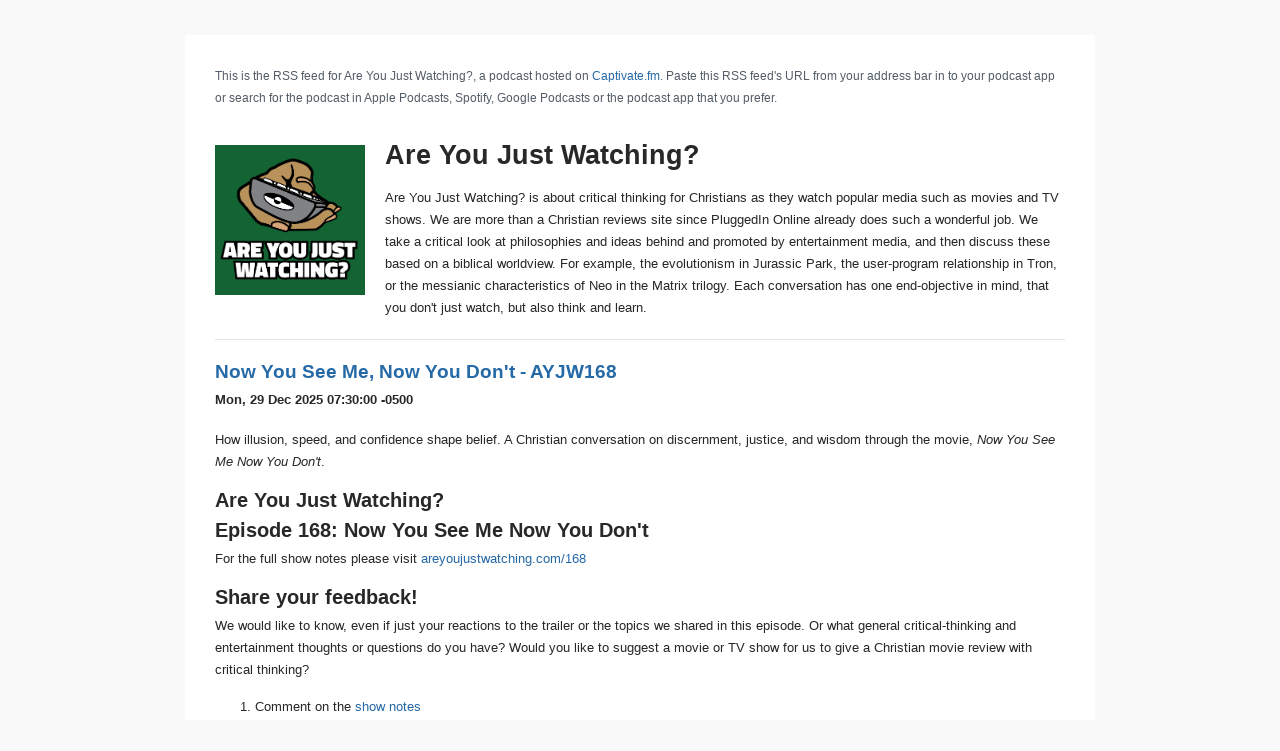

--- FILE ---
content_type: application/xml
request_url: https://feeds.captivate.fm/are-you-just-watching/
body_size: 50466
content:
<?xml version="1.0" encoding="UTF-8"?><?xml-stylesheet href="https://feeds.captivate.fm/style.xsl" type="text/xsl"?><rss xmlns:dc="http://purl.org/dc/elements/1.1/" xmlns:content="http://purl.org/rss/1.0/modules/content/" xmlns:atom="http://www.w3.org/2005/Atom" version="2.0" xmlns:googleplay="http://www.google.com/schemas/play-podcasts/1.0" xmlns:itunes="http://www.itunes.com/dtds/podcast-1.0.dtd" xmlns:sy="http://purl.org/rss/1.0/modules/syndication/" xmlns:podcast="https://podcastindex.org/namespace/1.0"><channel><atom:link href="https://feeds.captivate.fm/are-you-just-watching/" rel="self" type="application/rss+xml"/><title><![CDATA[Are You Just Watching?]]></title><podcast:guid>e344dd05-60ae-515b-8c54-dc9bbccab828</podcast:guid><lastBuildDate>Mon, 29 Dec 2025 12:30:16 +0000</lastBuildDate><generator>Captivate.fm</generator><language><![CDATA[en]]></language><copyright><![CDATA[© Eve Franklin 481656]]></copyright><managingEditor>Eve Franklin</managingEditor><itunes:summary><![CDATA[Are You Just Watching? is about critical thinking for Christians as they watch popular media such as movies and TV shows. We are more than a Christian reviews site since PluggedIn Online already does such a wonderful job. We take a critical look at philosophies and ideas behind and promoted by entertainment media, and then discuss these based on a biblical worldview. For example, the evolutionism in Jurassic Park, the user-program relationship in Tron, or the messianic characteristics of Neo in the Matrix trilogy. Each conversation has one end-objective in mind, that you don't just watch, but also think and learn.]]></itunes:summary><image><url>https://artwork.captivate.fm/db01963e-653a-4a3e-8027-f9448b308749/ayjw-cover-3000-712-000.png</url><title>Are You Just Watching?</title><link><![CDATA[https://areyoujustwatching.com]]></link></image><itunes:image href="https://artwork.captivate.fm/db01963e-653a-4a3e-8027-f9448b308749/ayjw-cover-3000-712-000.png"/><itunes:owner><itunes:name>Eve Franklin</itunes:name></itunes:owner><itunes:author>Eve Franklin</itunes:author><description>Are You Just Watching? is about critical thinking for Christians as they watch popular media such as movies and TV shows. We are more than a Christian reviews site since PluggedIn Online already does such a wonderful job. We take a critical look at philosophies and ideas behind and promoted by entertainment media, and then discuss these based on a biblical worldview. For example, the evolutionism in Jurassic Park, the user-program relationship in Tron, or the messianic characteristics of Neo in the Matrix trilogy. Each conversation has one end-objective in mind, that you don&apos;t just watch, but also think and learn.</description><link>https://areyoujustwatching.com</link><atom:link href="https://pubsubhubbub.appspot.com" rel="hub"/><itunes:subtitle><![CDATA[Critical thinking for the entertained Christian]]></itunes:subtitle><itunes:explicit>false</itunes:explicit><itunes:type>episodic</itunes:type><itunes:category text="Religion &amp; Spirituality"><itunes:category text="Christianity"/></itunes:category><itunes:category text="TV &amp; Film"><itunes:category text="Film Reviews"/></itunes:category><itunes:category text="Religion &amp; Spirituality"><itunes:category text="Spirituality"/></itunes:category><itunes:new-feed-url>https://feeds.captivate.fm/are-you-just-watching/</itunes:new-feed-url><podcast:locked>yes</podcast:locked><podcast:medium>podcast</podcast:medium><podcast:funding url="https://are-you-just-watching.captivate.fm/support">Support the show!</podcast:funding><item><title>Now You See Me, Now You Don&apos;t - AYJW168</title><itunes:title>Now You See Me, Now You Don&apos;t - AYJW168</itunes:title><description><![CDATA[<p>How illusion, speed, and confidence shape belief. A Christian conversation on discernment, justice, and wisdom through the movie, <em>Now You See Me Now You Don't</em>.</p><h2>Are You Just Watching?</h2><h2>Episode 168: Now You See Me Now You Don't</h2><p>For the full show notes please visit <a href="https://areyoujustwatching.com/168" rel="noopener noreferrer" target="_blank">areyoujustwatching.com/168</a></p><h2>Share your feedback!</h2><p>We would like to know, even if just your reactions to the trailer or the topics we shared in this episode. Or what general critical-thinking and entertainment thoughts or questions do you have? Would you like to suggest a movie or TV show for us to give a Christian movie review with critical thinking?</p><ol><li data-list="bullet"><span class="ql-ui" contenteditable="false"></span>Comment on the <a href="https://areyoujustwatching.com/168" rel="noopener noreferrer" target="_blank">show notes</a></li><li data-list="bullet"><span class="ql-ui" contenteditable="false"></span>Call (513) 818-2959 to leave a voicemail</li><li data-list="bullet"><span class="ql-ui" contenteditable="false"></span>Email <a href="mailto:feedback@AreYouJustWatching.com" rel="noopener noreferrer" target="_blank">feedback@AreYouJustWatching.com</a> (audio files welcome)</li><li data-list="bullet"><span class="ql-ui" contenteditable="false"></span>Join our <a href="https://www.facebook.com/groups/732861183537861/" rel="noopener noreferrer" target="_blank">Facebook discussion group.</a></li><li data-list="bullet"><span class="ql-ui" contenteditable="false"></span>Join our <a href="http://areyoujustwatching.com/discord" rel="noopener noreferrer" target="_blank">Discord </a>server.</li></ol><br/><p>Sleight of hand versus discernment, deception versus truth, and justice versus mercy are the central themes we explore as we delve into the cinematic narrative of "Now You See Me Now You Don't" through a Christian lens. In this discussion, we elucidate the importance of discernment in a world rife with both honest and dishonest deceptions, underscoring the necessity for Christians to cultivate an acute awareness of the truths and falsehoods that permeate their surroundings. We reflect on the implications of the film's narrative, which intertwines elements of entertainment with a deeper moral inquiry regarding justice and the responsibilities of individuals in a society governed by laws. Furthermore, we emphasize the significance of critical thinking and spiritual wisdom, encouraging our listeners to seek divine guidance in navigating the complex landscape of contemporary discourse. Join us as we offer insights into the film's themes and their relevance to our faith and understanding of discernment in today’s culture.</p><p>Takeaways:</p><ol><li data-list="bullet"><span class="ql-ui" contenteditable="false"></span>The movie <em>Now You See Me, Now You Don't</em> presents a profound exploration of themes such as deception versus truth, challenging viewers to discern reality amidst illusion.</li><li data-list="bullet"><span class="ql-ui" contenteditable="false"></span>Eve and Tim emphasize the necessity of discernment in modern society, highlighting that Christians must navigate a world rife with misinformation and partial truths.</li><li data-list="bullet"><span class="ql-ui" contenteditable="false"></span>Throughout the podcast, the speakers argue that entertainment can serve as a medium for deeper reflection on justice, mercy, and the moral implications of deception in storytelling.</li><li data-list="bullet"><span class="ql-ui" contenteditable="false"></span>The discussion underscores the importance of patience and critical thinking, urging listeners to approach narratives with caution and to seek a comprehensive understanding before forming conclusions.</li></ol><br/>]]></description><content:encoded><![CDATA[<p>How illusion, speed, and confidence shape belief. A Christian conversation on discernment, justice, and wisdom through the movie, <em>Now You See Me Now You Don't</em>.</p><h2>Are You Just Watching?</h2><h2>Episode 168: Now You See Me Now You Don't</h2><p>For the full show notes please visit <a href="https://areyoujustwatching.com/168" rel="noopener noreferrer" target="_blank">areyoujustwatching.com/168</a></p><h2>Share your feedback!</h2><p>We would like to know, even if just your reactions to the trailer or the topics we shared in this episode. Or what general critical-thinking and entertainment thoughts or questions do you have? Would you like to suggest a movie or TV show for us to give a Christian movie review with critical thinking?</p><ol><li data-list="bullet"><span class="ql-ui" contenteditable="false"></span>Comment on the <a href="https://areyoujustwatching.com/168" rel="noopener noreferrer" target="_blank">show notes</a></li><li data-list="bullet"><span class="ql-ui" contenteditable="false"></span>Call (513) 818-2959 to leave a voicemail</li><li data-list="bullet"><span class="ql-ui" contenteditable="false"></span>Email <a href="mailto:feedback@AreYouJustWatching.com" rel="noopener noreferrer" target="_blank">feedback@AreYouJustWatching.com</a> (audio files welcome)</li><li data-list="bullet"><span class="ql-ui" contenteditable="false"></span>Join our <a href="https://www.facebook.com/groups/732861183537861/" rel="noopener noreferrer" target="_blank">Facebook discussion group.</a></li><li data-list="bullet"><span class="ql-ui" contenteditable="false"></span>Join our <a href="http://areyoujustwatching.com/discord" rel="noopener noreferrer" target="_blank">Discord </a>server.</li></ol><br/><p>Sleight of hand versus discernment, deception versus truth, and justice versus mercy are the central themes we explore as we delve into the cinematic narrative of "Now You See Me Now You Don't" through a Christian lens. In this discussion, we elucidate the importance of discernment in a world rife with both honest and dishonest deceptions, underscoring the necessity for Christians to cultivate an acute awareness of the truths and falsehoods that permeate their surroundings. We reflect on the implications of the film's narrative, which intertwines elements of entertainment with a deeper moral inquiry regarding justice and the responsibilities of individuals in a society governed by laws. Furthermore, we emphasize the significance of critical thinking and spiritual wisdom, encouraging our listeners to seek divine guidance in navigating the complex landscape of contemporary discourse. Join us as we offer insights into the film's themes and their relevance to our faith and understanding of discernment in today’s culture.</p><p>Takeaways:</p><ol><li data-list="bullet"><span class="ql-ui" contenteditable="false"></span>The movie <em>Now You See Me, Now You Don't</em> presents a profound exploration of themes such as deception versus truth, challenging viewers to discern reality amidst illusion.</li><li data-list="bullet"><span class="ql-ui" contenteditable="false"></span>Eve and Tim emphasize the necessity of discernment in modern society, highlighting that Christians must navigate a world rife with misinformation and partial truths.</li><li data-list="bullet"><span class="ql-ui" contenteditable="false"></span>Throughout the podcast, the speakers argue that entertainment can serve as a medium for deeper reflection on justice, mercy, and the moral implications of deception in storytelling.</li><li data-list="bullet"><span class="ql-ui" contenteditable="false"></span>The discussion underscores the importance of patience and critical thinking, urging listeners to approach narratives with caution and to seek a comprehensive understanding before forming conclusions.</li></ol><br/>]]></content:encoded><link><![CDATA[https://areyoujustwatching.com]]></link><guid isPermaLink="false">67bba113-65cd-4840-b736-1023692cbdf5</guid><itunes:image href="https://artwork.captivate.fm/68b4ff0c-6ce4-44fa-a1e6-d81b72d3b4e3/ayjw168-now-you-see-me-featured.jpg"/><pubDate>Mon, 29 Dec 2025 07:30:00 -0500</pubDate><enclosure url="https://episodes.captivate.fm/episode/67bba113-65cd-4840-b736-1023692cbdf5.mp3" length="86687634" type="audio/mpeg"/><itunes:duration>01:00:02</itunes:duration><itunes:explicit>false</itunes:explicit><itunes:episodeType>full</itunes:episodeType><podcast:transcript url="https://transcripts.captivate.fm/transcript/0d0fa874-bc44-4b61-8ae5-58ab855daf31/transcript.json" type="application/json"/><podcast:transcript url="https://transcripts.captivate.fm/transcript/0d0fa874-bc44-4b61-8ae5-58ab855daf31/transcript.srt" type="application/srt" rel="captions"/><podcast:transcript url="https://transcripts.captivate.fm/transcript/0d0fa874-bc44-4b61-8ae5-58ab855daf31/index.html" type="text/html"/><podcast:chapters url="https://transcripts.captivate.fm/chapter-3723477f-3563-411e-9dfb-ba340c79f232.json" type="application/json+chapters"/></item><item><title>Sarah&apos;s Oil - AYJW167</title><itunes:title>Sarah&apos;s Oil - AYJW167</itunes:title><description><![CDATA[<p>This Christian review of Sarah’s Oil explores historical accuracy, faith, justice, and discernment, helping viewers watch with wisdom and a biblical worldview. </p><h2>Are You Just Watching? Episode 167: Sarah's Oil</h2><p>For the full show notes please visit <a href="https://areyoujustwatching.com/167" rel="noopener noreferrer" target="_blank">areyoujustwatching.com/167</a></p><h2>Share your feedback!</h2><p>We would like to know, even if just your reactions to the trailer or the topics we shared in this episode. Or what general critical-thinking and entertainment thoughts or questions do you have? Would you like to suggest a movie or TV show for us to give a Christian movie review with critical thinking?</p><ul><li>Comment on the <a href="https://areyoujustwatching.com/167" rel="noopener noreferrer" target="_blank">show notes</a></li><li>Call (513) 818-2959 to leave a voicemail</li><li>Email <a href="mailto:feedback@AreYouJustWatching.com" rel="noopener noreferrer" target="_blank">feedback@AreYouJustWatching.com</a> (audio files welcome)</li><li>Join our <a href="https://www.facebook.com/groups/732861183537861/" rel="noopener noreferrer" target="_blank">Facebook discussion group.</a></li><li>Join our <a href="http://areyoujustwatching.com/discord" rel="noopener noreferrer" target="_blank">Discord </a>server.</li></ul><br/><p><em>Sarah’s Oil</em> turned out to be a surprisingly rich movie to review—both as a historical drama and as a story that pushes Christians to think more deeply about character, truth, and perseverance. Eve and I found ourselves returning to themes familiar to longtime AYJW listeners: the intersection of faith and movie, the tension between real history and storytelling, and the challenge of Christian discernment in a culture shaped by entertainment. Like movies we’ve discussed in past episodes such as <a href="https://areyoujustwatching.com/harriet-ayjw098/" rel="noopener noreferrer" target="_blank"><em>Harriet</em></a> and <a href="https://areyoujustwatching.com/hidden-figures-part-1-ayjw070/" rel="noopener noreferrer" target="_blank"><em>Hidden Figures</em></a>, this movie uses a real-life figure—in this case, Sarah Rector—to explore issues of justice, hope, and integrity. So as we unpack this movie, we’re not just revisiting old territory; we’re pressing into what it means to watch with purpose in a world where “inspired by a true story” rarely means the whole story.</p><p>Takeaways:</p><ul><li>The podcast delves into the challenges of distinguishing fact from fiction in films based on historical figures, raising questions about trustworthiness. </li><li>The hosts express their initial skepticism regarding the movie, 'Sarah's Oil', which diverged from their usual cinematic preferences and expectations. </li><li>A significant discussion centers on the portrayal of Christian themes in the film, highlighting the complexities of cultural representation versus genuine faith. </li><li>The episode emphasizes the importance of critical thinking about historical narratives, especially in movies that blend entertainment with educational content. </li></ul><br/>]]></description><content:encoded><![CDATA[<p>This Christian review of Sarah’s Oil explores historical accuracy, faith, justice, and discernment, helping viewers watch with wisdom and a biblical worldview. </p><h2>Are You Just Watching? Episode 167: Sarah's Oil</h2><p>For the full show notes please visit <a href="https://areyoujustwatching.com/167" rel="noopener noreferrer" target="_blank">areyoujustwatching.com/167</a></p><h2>Share your feedback!</h2><p>We would like to know, even if just your reactions to the trailer or the topics we shared in this episode. Or what general critical-thinking and entertainment thoughts or questions do you have? Would you like to suggest a movie or TV show for us to give a Christian movie review with critical thinking?</p><ul><li>Comment on the <a href="https://areyoujustwatching.com/167" rel="noopener noreferrer" target="_blank">show notes</a></li><li>Call (513) 818-2959 to leave a voicemail</li><li>Email <a href="mailto:feedback@AreYouJustWatching.com" rel="noopener noreferrer" target="_blank">feedback@AreYouJustWatching.com</a> (audio files welcome)</li><li>Join our <a href="https://www.facebook.com/groups/732861183537861/" rel="noopener noreferrer" target="_blank">Facebook discussion group.</a></li><li>Join our <a href="http://areyoujustwatching.com/discord" rel="noopener noreferrer" target="_blank">Discord </a>server.</li></ul><br/><p><em>Sarah’s Oil</em> turned out to be a surprisingly rich movie to review—both as a historical drama and as a story that pushes Christians to think more deeply about character, truth, and perseverance. Eve and I found ourselves returning to themes familiar to longtime AYJW listeners: the intersection of faith and movie, the tension between real history and storytelling, and the challenge of Christian discernment in a culture shaped by entertainment. Like movies we’ve discussed in past episodes such as <a href="https://areyoujustwatching.com/harriet-ayjw098/" rel="noopener noreferrer" target="_blank"><em>Harriet</em></a> and <a href="https://areyoujustwatching.com/hidden-figures-part-1-ayjw070/" rel="noopener noreferrer" target="_blank"><em>Hidden Figures</em></a>, this movie uses a real-life figure—in this case, Sarah Rector—to explore issues of justice, hope, and integrity. So as we unpack this movie, we’re not just revisiting old territory; we’re pressing into what it means to watch with purpose in a world where “inspired by a true story” rarely means the whole story.</p><p>Takeaways:</p><ul><li>The podcast delves into the challenges of distinguishing fact from fiction in films based on historical figures, raising questions about trustworthiness. </li><li>The hosts express their initial skepticism regarding the movie, 'Sarah's Oil', which diverged from their usual cinematic preferences and expectations. </li><li>A significant discussion centers on the portrayal of Christian themes in the film, highlighting the complexities of cultural representation versus genuine faith. </li><li>The episode emphasizes the importance of critical thinking about historical narratives, especially in movies that blend entertainment with educational content. </li></ul><br/>]]></content:encoded><link><![CDATA[https://areyoujustwatching.com]]></link><guid isPermaLink="false">7534fb7a-a740-4d4b-9c5f-280fc340159e</guid><itunes:image href="https://artwork.captivate.fm/dd8c67fa-72bb-4717-bbbc-9b82fc254251/ayjw167-sarahs-oil-featured.jpg"/><pubDate>Thu, 27 Nov 2025 07:30:00 -0500</pubDate><enclosure url="https://episodes.captivate.fm/episode/7534fb7a-a740-4d4b-9c5f-280fc340159e.mp3" length="94513497" type="audio/mpeg"/><itunes:duration>01:05:28</itunes:duration><itunes:explicit>false</itunes:explicit><itunes:episodeType>full</itunes:episodeType><podcast:transcript url="https://transcripts.captivate.fm/transcript/a4ef483e-1019-4aee-b0d0-6297fa19bc9c/transcript.json" type="application/json"/><podcast:transcript url="https://transcripts.captivate.fm/transcript/a4ef483e-1019-4aee-b0d0-6297fa19bc9c/transcript.srt" type="application/srt" rel="captions"/><podcast:transcript url="https://transcripts.captivate.fm/transcript/a4ef483e-1019-4aee-b0d0-6297fa19bc9c/index.html" type="text/html"/><podcast:chapters url="https://transcripts.captivate.fm/chapter-0464bf2c-c3ef-4799-86eb-0e5f482ce8f5.json" type="application/json+chapters"/></item><item><title>Tron: Ares - AYJW166</title><itunes:title>Tron: Ares - AYJW166</itunes:title><description><![CDATA[<p>Explore the themes of perfection, empathy, and purpose in <em>Tron Ares </em>as we delve into its impact on society and Christian values. </p><h2>Are You Just Watching?</h2><h2>Episode 166: Tron: Ares</h2><p>For the full show notes please visit <a href="https://areyoujustwatching.com/166" rel="noopener noreferrer" target="_blank">areyoujustwatching.com/166</a></p><h2>Share your feedback!</h2><p>We would like to know, even if just your reactions to the trailer or the topics we shared in this episode. Or what general critical-thinking and entertainment thoughts or questions do you have? Would you like to suggest a movie or TV show for us to give a Christian movie review with critical thinking?</p><ul><li>Comment on the <a href="https://areyoujustwatching.com/166" rel="noopener noreferrer" target="_blank">show notes</a></li><li>Call (513) 818-2959 to leave a voicemail</li><li>Email <a href="mailto:feedback@AreYouJustWatching.com" rel="noopener noreferrer" target="_blank">feedback@AreYouJustWatching.com</a> (audio files welcome)</li><li>Join our <a href="https://www.facebook.com/groups/732861183537861/" rel="noopener noreferrer" target="_blank">Facebook discussion group.</a></li><li>Join our <a href="http://areyoujustwatching.com/discord" rel="noopener noreferrer" target="_blank">Discord </a>server.</li></ul><br/><p>The salient point of this podcast episode revolves around our exploration of the film "Tron Ares," where we engage in a profound discourse on themes of artificial intelligence, empathy, and the quest for purpose within a digital landscape. We scrutinize the character Ares, who embodies the tension between programmed directives and the burgeoning capacity for human-like empathy, ultimately challenging the notion of what it means to be truly alive. As we dissect the film, we draw parallels between its narrative and broader philosophical inquiries regarding the impermanence of existence and the ethical implications of technological advancement. Our conversation further delves into the dichotomy of altruism versus authoritarianism, reflecting on how the film's portrayal of corporate ambitions serves as a microcosm of societal struggles. In essence, we invite our listeners to contemplate the implications of these themes in our own lives and the world at large, urging critical reflection on the intersection of humanity and technology.</p><p>Takeaways:</p><ul><li> The film 'Tron: Ares' explores profound themes such as the intersection of humanity and technology. </li><li> A significant theme in the podcast is the critique of Hollywood's treatment of established franchises. </li><li> We delve into the complexities of empathy and its portrayal within the context of artificial intelligence. </li><li> The discussion raises questions about the nature of purpose versus directive in artificial beings. </li><li> The podcast juxtaposes the concept of perfection against the reality of impermanence in human existence. </li><li> Critics argue that 'Tron: Ares' fails to deliver a satisfying resolution for its characters' arcs. </li></ul><br/>]]></description><content:encoded><![CDATA[<p>Explore the themes of perfection, empathy, and purpose in <em>Tron Ares </em>as we delve into its impact on society and Christian values. </p><h2>Are You Just Watching?</h2><h2>Episode 166: Tron: Ares</h2><p>For the full show notes please visit <a href="https://areyoujustwatching.com/166" rel="noopener noreferrer" target="_blank">areyoujustwatching.com/166</a></p><h2>Share your feedback!</h2><p>We would like to know, even if just your reactions to the trailer or the topics we shared in this episode. Or what general critical-thinking and entertainment thoughts or questions do you have? Would you like to suggest a movie or TV show for us to give a Christian movie review with critical thinking?</p><ul><li>Comment on the <a href="https://areyoujustwatching.com/166" rel="noopener noreferrer" target="_blank">show notes</a></li><li>Call (513) 818-2959 to leave a voicemail</li><li>Email <a href="mailto:feedback@AreYouJustWatching.com" rel="noopener noreferrer" target="_blank">feedback@AreYouJustWatching.com</a> (audio files welcome)</li><li>Join our <a href="https://www.facebook.com/groups/732861183537861/" rel="noopener noreferrer" target="_blank">Facebook discussion group.</a></li><li>Join our <a href="http://areyoujustwatching.com/discord" rel="noopener noreferrer" target="_blank">Discord </a>server.</li></ul><br/><p>The salient point of this podcast episode revolves around our exploration of the film "Tron Ares," where we engage in a profound discourse on themes of artificial intelligence, empathy, and the quest for purpose within a digital landscape. We scrutinize the character Ares, who embodies the tension between programmed directives and the burgeoning capacity for human-like empathy, ultimately challenging the notion of what it means to be truly alive. As we dissect the film, we draw parallels between its narrative and broader philosophical inquiries regarding the impermanence of existence and the ethical implications of technological advancement. Our conversation further delves into the dichotomy of altruism versus authoritarianism, reflecting on how the film's portrayal of corporate ambitions serves as a microcosm of societal struggles. In essence, we invite our listeners to contemplate the implications of these themes in our own lives and the world at large, urging critical reflection on the intersection of humanity and technology.</p><p>Takeaways:</p><ul><li> The film 'Tron: Ares' explores profound themes such as the intersection of humanity and technology. </li><li> A significant theme in the podcast is the critique of Hollywood's treatment of established franchises. </li><li> We delve into the complexities of empathy and its portrayal within the context of artificial intelligence. </li><li> The discussion raises questions about the nature of purpose versus directive in artificial beings. </li><li> The podcast juxtaposes the concept of perfection against the reality of impermanence in human existence. </li><li> Critics argue that 'Tron: Ares' fails to deliver a satisfying resolution for its characters' arcs. </li></ul><br/>]]></content:encoded><link><![CDATA[https://areyoujustwatching.com]]></link><guid isPermaLink="false">bfe35d76-9284-474b-a9e1-e3318175836a</guid><itunes:image href="https://artwork.captivate.fm/d3ab4a91-c345-4a3c-938a-1d30c04cab6a/ayjw166-tron-ares-featured.jpg"/><pubDate>Thu, 30 Oct 2025 07:30:00 -0500</pubDate><enclosure url="https://episodes.captivate.fm/episode/bfe35d76-9284-474b-a9e1-e3318175836a.mp3" length="114218568" type="audio/mpeg"/><itunes:duration>01:19:09</itunes:duration><itunes:explicit>false</itunes:explicit><itunes:episodeType>full</itunes:episodeType><podcast:transcript url="https://transcripts.captivate.fm/transcript/90edf85f-1041-41a3-a0b5-b588fa1331f2/transcript.json" type="application/json"/><podcast:transcript url="https://transcripts.captivate.fm/transcript/90edf85f-1041-41a3-a0b5-b588fa1331f2/transcript.srt" type="application/srt" rel="captions"/><podcast:transcript url="https://transcripts.captivate.fm/transcript/90edf85f-1041-41a3-a0b5-b588fa1331f2/index.html" type="text/html"/><podcast:chapters url="https://transcripts.captivate.fm/chapter-72b45ac6-7453-4fc3-a0a3-d572af91d82f.json" type="application/json+chapters"/></item><item><title>Gattaca - AYJW165</title><itunes:title>Gattaca - AYJW165</itunes:title><description><![CDATA[<p>Tim and Eve explore Gattaca through a Christian lens—perfection, prejudice, counterfeit heroism, and human dignity in light of scripture.</p><h2>Are You Just Watching?</h2><h2>Episode 165: Gattaca</h2><p>For the full show notes please visit <a href="https://areyoujustwatching.com/165" rel="noopener noreferrer" target="_blank">areyoujustwatching.com/165</a></p><p><a href="https://www.givesendgo.com/sfe" rel="noopener noreferrer" target="_blank">Consider helping out our fellow CPC member recover from Hurricane Helene</a>.</p><h2>Share your feedback!</h2><p>We would like to know, even if just your reactions to the trailer or the topics we shared in this episode. Or what general critical-thinking and entertainment thoughts or questions do you have? Would you like to suggest a movie or TV show for us to give a Christian movie review with critical thinking?</p><ul><li>Comment on the <a href="https://areyoujustwatching.com/165" rel="noopener noreferrer" target="_blank">show notes</a></li><li>Call (513) 818-2959 to leave a voicemail</li><li>Email <a href="mailto:feedback@AreYouJustWatching.com" rel="noopener noreferrer" target="_blank">feedback@AreYouJustWatching.com</a> (audio files welcome)</li><li>Join our <a href="https://www.facebook.com/groups/732861183537861/" rel="noopener noreferrer" target="_blank">Facebook discussion group.</a></li><li>Join our <a href="http://areyoujustwatching.com/discord" rel="noopener noreferrer" target="_blank">Discord </a>server.</li></ul><br/><p><em>Gattaca</em>, a film released nearly three decades ago, possesses an uncanny relevance to contemporary society, highlighting the perils of genetic determinism and the societal obsession with perfection. In this discourse, we delve into the film's profound implications, addressing how the narrative serves as a cautionary tale regarding the ethical dilemmas posed by advancements in genetic engineering and eugenics. Eve and Tim reflect on the dystopian reality depicted in <em>Gattaca</em>, where individuals are relegated to their genetic predispositions, thereby stripping them of their inherent worth and dignity. This episode encourages listeners to contemplate the moral ramifications of such a future, drawing parallels to our current trajectory in genetic manipulation and the value we place on human life. As we navigate this intricate dialogue, we invite you to consider what it means to be human in a world increasingly defined by genetic meritocracy.</p><p>Takeaways:</p><ul><li><em>Gattaca</em>, despite its nearly 30-year age, presents themes that resonate profoundly with contemporary societal issues surrounding genetic discrimination. </li><li>The film serves as a cautionary tale about the pursuit of genetic perfection and its implications on human dignity and value. </li><li>Vincent's journey illustrates the struggle against a society that defines worth based solely on genetic makeup, raising questions about ambition and morality. </li><li>The narrative emphasizes the dangers of a caste system based on genetics, drawing parallels to real-world prejudices and societal norms. </li><li><em>Gattaca </em>invites reflection on the evolving landscape of genetic engineering and its ethical ramifications in today's world. </li><li>Ultimately, the film challenges us to consider what it means to be human beyond mere genetic determinism, advocating for a view of inherent worth. </li></ul><br/>]]></description><content:encoded><![CDATA[<p>Tim and Eve explore Gattaca through a Christian lens—perfection, prejudice, counterfeit heroism, and human dignity in light of scripture.</p><h2>Are You Just Watching?</h2><h2>Episode 165: Gattaca</h2><p>For the full show notes please visit <a href="https://areyoujustwatching.com/165" rel="noopener noreferrer" target="_blank">areyoujustwatching.com/165</a></p><p><a href="https://www.givesendgo.com/sfe" rel="noopener noreferrer" target="_blank">Consider helping out our fellow CPC member recover from Hurricane Helene</a>.</p><h2>Share your feedback!</h2><p>We would like to know, even if just your reactions to the trailer or the topics we shared in this episode. Or what general critical-thinking and entertainment thoughts or questions do you have? Would you like to suggest a movie or TV show for us to give a Christian movie review with critical thinking?</p><ul><li>Comment on the <a href="https://areyoujustwatching.com/165" rel="noopener noreferrer" target="_blank">show notes</a></li><li>Call (513) 818-2959 to leave a voicemail</li><li>Email <a href="mailto:feedback@AreYouJustWatching.com" rel="noopener noreferrer" target="_blank">feedback@AreYouJustWatching.com</a> (audio files welcome)</li><li>Join our <a href="https://www.facebook.com/groups/732861183537861/" rel="noopener noreferrer" target="_blank">Facebook discussion group.</a></li><li>Join our <a href="http://areyoujustwatching.com/discord" rel="noopener noreferrer" target="_blank">Discord </a>server.</li></ul><br/><p><em>Gattaca</em>, a film released nearly three decades ago, possesses an uncanny relevance to contemporary society, highlighting the perils of genetic determinism and the societal obsession with perfection. In this discourse, we delve into the film's profound implications, addressing how the narrative serves as a cautionary tale regarding the ethical dilemmas posed by advancements in genetic engineering and eugenics. Eve and Tim reflect on the dystopian reality depicted in <em>Gattaca</em>, where individuals are relegated to their genetic predispositions, thereby stripping them of their inherent worth and dignity. This episode encourages listeners to contemplate the moral ramifications of such a future, drawing parallels to our current trajectory in genetic manipulation and the value we place on human life. As we navigate this intricate dialogue, we invite you to consider what it means to be human in a world increasingly defined by genetic meritocracy.</p><p>Takeaways:</p><ul><li><em>Gattaca</em>, despite its nearly 30-year age, presents themes that resonate profoundly with contemporary societal issues surrounding genetic discrimination. </li><li>The film serves as a cautionary tale about the pursuit of genetic perfection and its implications on human dignity and value. </li><li>Vincent's journey illustrates the struggle against a society that defines worth based solely on genetic makeup, raising questions about ambition and morality. </li><li>The narrative emphasizes the dangers of a caste system based on genetics, drawing parallels to real-world prejudices and societal norms. </li><li><em>Gattaca </em>invites reflection on the evolving landscape of genetic engineering and its ethical ramifications in today's world. </li><li>Ultimately, the film challenges us to consider what it means to be human beyond mere genetic determinism, advocating for a view of inherent worth. </li></ul><br/>]]></content:encoded><link><![CDATA[https://areyoujustwatching.com]]></link><guid isPermaLink="false">e761b8ea-5010-481f-b889-f5764808301e</guid><itunes:image href="https://artwork.captivate.fm/ed6cbd78-f061-4547-aa5a-c6d0c6012301/ayjw165-gattaca-featured.jpg"/><pubDate>Sun, 28 Sep 2025 07:00:00 -0500</pubDate><enclosure url="https://episodes.captivate.fm/episode/e761b8ea-5010-481f-b889-f5764808301e.mp3" length="110776110" type="audio/mpeg"/><itunes:duration>01:16:46</itunes:duration><itunes:explicit>false</itunes:explicit><itunes:episodeType>full</itunes:episodeType><podcast:transcript url="https://transcripts.captivate.fm/transcript/8f80f1ff-182b-4b5d-946d-3da5c317d23a/transcript.json" type="application/json"/><podcast:transcript url="https://transcripts.captivate.fm/transcript/8f80f1ff-182b-4b5d-946d-3da5c317d23a/transcript.srt" type="application/srt" rel="captions"/><podcast:transcript url="https://transcripts.captivate.fm/transcript/8f80f1ff-182b-4b5d-946d-3da5c317d23a/index.html" type="text/html"/><podcast:chapters url="https://transcripts.captivate.fm/chapter-d4d5f660-8ec7-453e-a0f8-84b7b40f05cc.json" type="application/json+chapters"/></item><item><title>Superman (2025) AYJW164</title><itunes:title>Superman (2025) AYJW164</itunes:title><description><![CDATA[<p>An upgraded version of <em>Superman</em>, tailored for the new digital society we live in, addresses some of the social and political themes that matter most to the 21st century audience. </p><h2>Are You Just Watching?</h2><h2>Episode 164: Superman (2025)</h2><p>For the full show notes please visit <a href="https://areyoujustwatching.com/164" rel="noopener noreferrer" target="_blank">areyoujustwatching.com/164</a></p><p><a href="https://www.givesendgo.com/sfe" rel="noopener noreferrer" target="_blank">Consider helping out our fellow CPC member recover from Hurricane Helene</a>.</p><h2>Share your feedback!</h2><p>We would like to know, even if just your reactions to the trailer or the topics we shared in this episode. Or what general critical-thinking and entertainment thoughts or questions do you have? Would you like to suggest a movie or TV show for us to give a Christian movie review with critical thinking?</p><ul><li>Comment on the <a href="https://areyoujustwatching.com/164" rel="noopener noreferrer" target="_blank">show notes</a></li><li>Call (513) 818-2959 to leave a voicemail</li><li>Email <a href="mailto:feedback@AreYouJustWatching.com" rel="noopener noreferrer" target="_blank">feedback@AreYouJustWatching.com</a> (audio files welcome)</li><li>Join our <a href="https://www.facebook.com/groups/732861183537861/" rel="noopener noreferrer" target="_blank">Facebook discussion group.</a></li><li>Join our <a href="http://areyoujustwatching.com/discord" rel="noopener noreferrer" target="_blank">Discord </a>server.</li></ul><br/><p><em>Superman (2025)</em> has landed, and James Gunn has given us yet another take on the Man of Steel—one that feels both familiar and fresh. With a title as simple as <em>Superman</em>, this film stands in a long line of reboots that have stretched from George Reeves in the 1950s, to Christopher Reeve’s classic 1978 portrayal, to Dean Cain in <em>Lois &amp; Clark</em>, and Henry Cavill’s darker modern version. Every generation seems to get its own Superman, and this one is tailored for a digital society.</p><p>As Eve says in the episode, this upgrade reflects the themes that matter most to a 21st-century audience—media, politics, and social perception. And that’s what makes this reboot worth a closer look.</p><p>In episode 164 of <em>Are You Just Watching?</em>, we’ll share our first impressions of <em>Superman (2025)</em>—what made us laugh, what made us raise our eyebrows, and how it compares to past versions. We’ll also highlight the music composed by David Fleming and John Murphy, which draws on John Williams’ unforgettable 1978 theme, and the performances that give this film its heart.</p><p>More importantly, we’ll dive into the deeper themes. What happens when Superman acts without legal authority? How does Lex Luthor embody the love of money and the corruption that Scripture warns against? And what can Christians learn about discernment in a story shaped by digital spin and curated “truth”?</p><p>That’s what you can expect from this episode—critical thinking for the entertained Christian, applied to the latest reboot of the world’s most recognizable superhero.</p><p>Takeaways:</p><ul><li> The recently released Superman film serves as a modern reinterpretation, encapsulating contemporary social and political themes. </li><li> The portrayal of Superman in this iteration emphasizes vulnerability, marking a departure from traditional invincibility associated with the character. </li><li> The film effectively critiques the influence of digital media on public perception, echoing profound societal concerns regarding truth and misinformation. </li><li> James Gunn's direction in this Superman film successfully balances entertaining storytelling with subtle social commentary, enhancing the viewing experience. </li></ul><br/>]]></description><content:encoded><![CDATA[<p>An upgraded version of <em>Superman</em>, tailored for the new digital society we live in, addresses some of the social and political themes that matter most to the 21st century audience. </p><h2>Are You Just Watching?</h2><h2>Episode 164: Superman (2025)</h2><p>For the full show notes please visit <a href="https://areyoujustwatching.com/164" rel="noopener noreferrer" target="_blank">areyoujustwatching.com/164</a></p><p><a href="https://www.givesendgo.com/sfe" rel="noopener noreferrer" target="_blank">Consider helping out our fellow CPC member recover from Hurricane Helene</a>.</p><h2>Share your feedback!</h2><p>We would like to know, even if just your reactions to the trailer or the topics we shared in this episode. Or what general critical-thinking and entertainment thoughts or questions do you have? Would you like to suggest a movie or TV show for us to give a Christian movie review with critical thinking?</p><ul><li>Comment on the <a href="https://areyoujustwatching.com/164" rel="noopener noreferrer" target="_blank">show notes</a></li><li>Call (513) 818-2959 to leave a voicemail</li><li>Email <a href="mailto:feedback@AreYouJustWatching.com" rel="noopener noreferrer" target="_blank">feedback@AreYouJustWatching.com</a> (audio files welcome)</li><li>Join our <a href="https://www.facebook.com/groups/732861183537861/" rel="noopener noreferrer" target="_blank">Facebook discussion group.</a></li><li>Join our <a href="http://areyoujustwatching.com/discord" rel="noopener noreferrer" target="_blank">Discord </a>server.</li></ul><br/><p><em>Superman (2025)</em> has landed, and James Gunn has given us yet another take on the Man of Steel—one that feels both familiar and fresh. With a title as simple as <em>Superman</em>, this film stands in a long line of reboots that have stretched from George Reeves in the 1950s, to Christopher Reeve’s classic 1978 portrayal, to Dean Cain in <em>Lois &amp; Clark</em>, and Henry Cavill’s darker modern version. Every generation seems to get its own Superman, and this one is tailored for a digital society.</p><p>As Eve says in the episode, this upgrade reflects the themes that matter most to a 21st-century audience—media, politics, and social perception. And that’s what makes this reboot worth a closer look.</p><p>In episode 164 of <em>Are You Just Watching?</em>, we’ll share our first impressions of <em>Superman (2025)</em>—what made us laugh, what made us raise our eyebrows, and how it compares to past versions. We’ll also highlight the music composed by David Fleming and John Murphy, which draws on John Williams’ unforgettable 1978 theme, and the performances that give this film its heart.</p><p>More importantly, we’ll dive into the deeper themes. What happens when Superman acts without legal authority? How does Lex Luthor embody the love of money and the corruption that Scripture warns against? And what can Christians learn about discernment in a story shaped by digital spin and curated “truth”?</p><p>That’s what you can expect from this episode—critical thinking for the entertained Christian, applied to the latest reboot of the world’s most recognizable superhero.</p><p>Takeaways:</p><ul><li> The recently released Superman film serves as a modern reinterpretation, encapsulating contemporary social and political themes. </li><li> The portrayal of Superman in this iteration emphasizes vulnerability, marking a departure from traditional invincibility associated with the character. </li><li> The film effectively critiques the influence of digital media on public perception, echoing profound societal concerns regarding truth and misinformation. </li><li> James Gunn's direction in this Superman film successfully balances entertaining storytelling with subtle social commentary, enhancing the viewing experience. </li></ul><br/>]]></content:encoded><link><![CDATA[https://areyoujustwatching.com]]></link><guid isPermaLink="false">23af4610-9cc0-4cbf-9ef1-34ced8602438</guid><itunes:image href="https://artwork.captivate.fm/78f51229-170b-4fb1-8e9e-b4a6c2542cc0/ayjw164-superman.jpg"/><pubDate>Fri, 29 Aug 2025 07:30:00 -0500</pubDate><enclosure url="https://episodes.captivate.fm/episode/23af4610-9cc0-4cbf-9ef1-34ced8602438.mp3" length="60234998" type="audio/mpeg"/><itunes:duration>01:23:19</itunes:duration><itunes:explicit>false</itunes:explicit><itunes:episodeType>full</itunes:episodeType><podcast:transcript url="https://transcripts.captivate.fm/transcript/27409296-598d-4480-8323-8bef562eac48/transcript.json" type="application/json"/><podcast:transcript url="https://transcripts.captivate.fm/transcript/27409296-598d-4480-8323-8bef562eac48/transcript.srt" type="application/srt" rel="captions"/><podcast:transcript url="https://transcripts.captivate.fm/transcript/27409296-598d-4480-8323-8bef562eac48/index.html" type="text/html"/></item><item><title>How to Train Your Dragon (2025) AYJW163</title><itunes:title>How to Train Your Dragon (2025) AYJW163</itunes:title><description><![CDATA[<p>In <em>How To Train Your Dragon</em>, a boy raised in a warrior culture challenges a tradition of fear and brings peace to a feud that has spanned generations.</p><h2>Are You Just Watching?</h2><h2>Episode 163: How to Train Your Dragon (2025)</h2><p>For the full show notes please visit <a href="https://areyoujustwatching.com/163" rel="noopener noreferrer" target="_blank">areyoujustwatching.com/163</a></p><p><a href="https://www.givesendgo.com/sfe" rel="noopener noreferrer" target="_blank">Consider helping out our fellow CPC member recover from Hurricane Helene</a>.</p><h2>Share your feedback!</h2><p>We would like to know, even if just your reactions to the trailer or the topics we shared in this episode. Or what general critical-thinking and entertainment thoughts or questions do you have? Would you like to suggest a movie or TV show for us to give a Christian movie review with critical thinking?</p><ul><li>Comment on the <a href="https://areyoujustwatching.com/163" rel="noopener noreferrer" target="_blank">show notes</a></li><li>Call (513) 818-2959 to leave a voicemail</li><li>Email <a href="mailto:feedback@AreYouJustWatching.com" rel="noopener noreferrer" target="_blank">feedback@AreYouJustWatching.com</a> (audio files welcome)</li><li>Join our <a href="https://www.facebook.com/groups/732861183537861/" rel="noopener noreferrer" target="_blank">Facebook discussion group.</a></li><li>Join our <a href="http://areyoujustwatching.com/discord" rel="noopener noreferrer" target="_blank">Discord </a>server.</li></ul><br/><p>A boy raised in a warrior culture challenges a long-standing tradition of fear and animosity, ultimately seeking to bring peace to a feud that has persisted through generations. In our discussion, we delve into the themes presented in the live-action adaptation of How To Train Your Dragon, examining the narrative through a Christian lens. We explore the implications of feuding, the consequences of societal expectations, and the transformative power of understanding and compassion. The film invites us to reflect on our own lives, encouraging a departure from cycles of violence and animosity. As we navigate these complex themes, we aim to uncover the deeper moral and spiritual lessons that resonate within the story.</p><p>Takeaways:</p><ul><li>The live-action adaptation of How To Train Your Dragon presents a narrative that emphasizes the importance of challenging long-standing traditions of animosity and fear, ultimately promoting peace and understanding. </li><li>Hiccup's journey reflects a profound Christian worldview, illustrating how love and compassion can transcend generational feuds, as he seeks to understand and connect with dragons instead of destroying them. </li><li>The film highlights the necessity of addressing societal pressures regarding representation, demonstrating how diversity can be thoughtfully integrated into the storytelling without compromising historical authenticity. </li><li>Both the animated and live-action versions share a core message about the dangers of othering, encouraging viewers to recognize the humanity in those perceived as enemies, exemplified by Hiccup's relationship with Toothless. </li></ul><br/>]]></description><content:encoded><![CDATA[<p>In <em>How To Train Your Dragon</em>, a boy raised in a warrior culture challenges a tradition of fear and brings peace to a feud that has spanned generations.</p><h2>Are You Just Watching?</h2><h2>Episode 163: How to Train Your Dragon (2025)</h2><p>For the full show notes please visit <a href="https://areyoujustwatching.com/163" rel="noopener noreferrer" target="_blank">areyoujustwatching.com/163</a></p><p><a href="https://www.givesendgo.com/sfe" rel="noopener noreferrer" target="_blank">Consider helping out our fellow CPC member recover from Hurricane Helene</a>.</p><h2>Share your feedback!</h2><p>We would like to know, even if just your reactions to the trailer or the topics we shared in this episode. Or what general critical-thinking and entertainment thoughts or questions do you have? Would you like to suggest a movie or TV show for us to give a Christian movie review with critical thinking?</p><ul><li>Comment on the <a href="https://areyoujustwatching.com/163" rel="noopener noreferrer" target="_blank">show notes</a></li><li>Call (513) 818-2959 to leave a voicemail</li><li>Email <a href="mailto:feedback@AreYouJustWatching.com" rel="noopener noreferrer" target="_blank">feedback@AreYouJustWatching.com</a> (audio files welcome)</li><li>Join our <a href="https://www.facebook.com/groups/732861183537861/" rel="noopener noreferrer" target="_blank">Facebook discussion group.</a></li><li>Join our <a href="http://areyoujustwatching.com/discord" rel="noopener noreferrer" target="_blank">Discord </a>server.</li></ul><br/><p>A boy raised in a warrior culture challenges a long-standing tradition of fear and animosity, ultimately seeking to bring peace to a feud that has persisted through generations. In our discussion, we delve into the themes presented in the live-action adaptation of How To Train Your Dragon, examining the narrative through a Christian lens. We explore the implications of feuding, the consequences of societal expectations, and the transformative power of understanding and compassion. The film invites us to reflect on our own lives, encouraging a departure from cycles of violence and animosity. As we navigate these complex themes, we aim to uncover the deeper moral and spiritual lessons that resonate within the story.</p><p>Takeaways:</p><ul><li>The live-action adaptation of How To Train Your Dragon presents a narrative that emphasizes the importance of challenging long-standing traditions of animosity and fear, ultimately promoting peace and understanding. </li><li>Hiccup's journey reflects a profound Christian worldview, illustrating how love and compassion can transcend generational feuds, as he seeks to understand and connect with dragons instead of destroying them. </li><li>The film highlights the necessity of addressing societal pressures regarding representation, demonstrating how diversity can be thoughtfully integrated into the storytelling without compromising historical authenticity. </li><li>Both the animated and live-action versions share a core message about the dangers of othering, encouraging viewers to recognize the humanity in those perceived as enemies, exemplified by Hiccup's relationship with Toothless. </li></ul><br/>]]></content:encoded><link><![CDATA[https://areyoujustwatching.com]]></link><guid isPermaLink="false">31cc26b5-35e1-4e2f-bb45-018505a6b546</guid><itunes:image href="https://artwork.captivate.fm/de457c85-cae7-47b5-af45-9bc69c4e4aaa/f8RYZ6IpbLqf11DbfnWjNGbp.jpg"/><pubDate>Tue, 29 Jul 2025 07:30:00 -0500</pubDate><enclosure url="https://episodes.captivate.fm/episode/31cc26b5-35e1-4e2f-bb45-018505a6b546.mp3" length="49041110" type="audio/mpeg"/><itunes:duration>01:07:47</itunes:duration><itunes:explicit>false</itunes:explicit><itunes:episodeType>full</itunes:episodeType><podcast:transcript url="https://transcripts.captivate.fm/transcript/a47a1d36-3aed-4963-8ddd-5484a1f20aa8/transcript.json" type="application/json"/><podcast:transcript url="https://transcripts.captivate.fm/transcript/a47a1d36-3aed-4963-8ddd-5484a1f20aa8/transcript.srt" type="application/srt" rel="captions"/><podcast:transcript url="https://transcripts.captivate.fm/transcript/a47a1d36-3aed-4963-8ddd-5484a1f20aa8/index.html" type="text/html"/></item><item><title>Karate Kid Legends - AYJW162</title><itunes:title>Karate Kid Legends - AYJW162</itunes:title><description><![CDATA[<p>In <em>Karate Kid Legends</em>, a young man’s rebellion and guilt lead him to make choices that can have devastating consequences for his friends and family.  </p><h2>Are You Just Watching?</h2><h2>Episode 162: Karate Kid Legends</h2><p>For the full show notes please visit <a href="https://areyoujustwatching.com/162" rel="noopener noreferrer" target="_blank">areyoujustwatching.com/162</a></p><p><a href="https://www.givesendgo.com/sfe" rel="noopener noreferrer" target="_blank">Consider helping out our fellow CPC member recover from Hurricane Helene</a>.</p><h2>Share your feedback!</h2><p>We would like to know, even if just your reactions to the trailer or the topics we shared in this episode. Or what general critical-thinking and entertainment thoughts or questions do you have? Would you like to suggest a movie or TV show for us to give a Christian movie review with critical thinking?</p><ul><li>Comment on the <a href="https://areyoujustwatching.com/162" rel="noopener noreferrer" target="_blank">show notes</a></li><li>Call (513) 818-2959 to leave a voicemail</li><li>Email <a href="mailto:feedback@AreYouJustWatching.com" rel="noopener noreferrer" target="_blank">feedback@AreYouJustWatching.com</a> (audio files welcome)</li><li>Join our <a href="https://www.facebook.com/groups/732861183537861/" rel="noopener noreferrer" target="_blank">Facebook discussion group.</a></li><li>Join our <a href="http://areyoujustwatching.com/discord" rel="noopener noreferrer" target="_blank">Discord </a>server.</li></ul><br/><p>The conversation culminates in a contemplative discourse on the Christian worldview as applied to the themes of the Karate Kid saga. The speakers adeptly draw parallels between the character's struggles and the spiritual journey of individuals grappling with their own fallibility and quest for redemption. They elucidate how the narrative's portrayal of rebellion can serve as a poignant reminder of humanity's inherent flaws and the divine grace that seeks to redeem those flaws. Through scriptural references and theological reflections, they assert that the act of surrendering control to a higher power is essential in overcoming the burdens of guilt and shame. This final analysis invites listeners to engage with the material not only as entertainment but as a vehicle for deeper introspection and spiritual growth, thus reinforcing the podcast's mission of integrating critical thinking with faith-based perspectives.</p><p>Takeaways:</p><ul><li>The podcast discusses the themes of rebellion and guilt, exploring how these elements significantly impact the characters' choices in the narrative. </li><li>Listeners are introduced to the complexities of the Karate Kid franchise and its evolution over time, particularly in the context of contemporary storytelling. </li><li>We express admiration for Jackie Chan's unique contributions to the franchise, emphasizing the blend of humor and martial arts he brings to the film. </li><li>The episode critiques the formulaic nature of the narrative, highlighting the predictability of plot developments that may lead to viewer disengagement. </li><li>We delve into the spiritual implications of the characters' journeys, particularly how their struggles mirror broader themes of personal choice and accountability in life. </li><li>The importance of critical thinking is emphasized throughout the discussion, particularly in relation to how entertainment can provoke deeper reflections on morality and ethics. </li></ul><br/>]]></description><content:encoded><![CDATA[<p>In <em>Karate Kid Legends</em>, a young man’s rebellion and guilt lead him to make choices that can have devastating consequences for his friends and family.  </p><h2>Are You Just Watching?</h2><h2>Episode 162: Karate Kid Legends</h2><p>For the full show notes please visit <a href="https://areyoujustwatching.com/162" rel="noopener noreferrer" target="_blank">areyoujustwatching.com/162</a></p><p><a href="https://www.givesendgo.com/sfe" rel="noopener noreferrer" target="_blank">Consider helping out our fellow CPC member recover from Hurricane Helene</a>.</p><h2>Share your feedback!</h2><p>We would like to know, even if just your reactions to the trailer or the topics we shared in this episode. Or what general critical-thinking and entertainment thoughts or questions do you have? Would you like to suggest a movie or TV show for us to give a Christian movie review with critical thinking?</p><ul><li>Comment on the <a href="https://areyoujustwatching.com/162" rel="noopener noreferrer" target="_blank">show notes</a></li><li>Call (513) 818-2959 to leave a voicemail</li><li>Email <a href="mailto:feedback@AreYouJustWatching.com" rel="noopener noreferrer" target="_blank">feedback@AreYouJustWatching.com</a> (audio files welcome)</li><li>Join our <a href="https://www.facebook.com/groups/732861183537861/" rel="noopener noreferrer" target="_blank">Facebook discussion group.</a></li><li>Join our <a href="http://areyoujustwatching.com/discord" rel="noopener noreferrer" target="_blank">Discord </a>server.</li></ul><br/><p>The conversation culminates in a contemplative discourse on the Christian worldview as applied to the themes of the Karate Kid saga. The speakers adeptly draw parallels between the character's struggles and the spiritual journey of individuals grappling with their own fallibility and quest for redemption. They elucidate how the narrative's portrayal of rebellion can serve as a poignant reminder of humanity's inherent flaws and the divine grace that seeks to redeem those flaws. Through scriptural references and theological reflections, they assert that the act of surrendering control to a higher power is essential in overcoming the burdens of guilt and shame. This final analysis invites listeners to engage with the material not only as entertainment but as a vehicle for deeper introspection and spiritual growth, thus reinforcing the podcast's mission of integrating critical thinking with faith-based perspectives.</p><p>Takeaways:</p><ul><li>The podcast discusses the themes of rebellion and guilt, exploring how these elements significantly impact the characters' choices in the narrative. </li><li>Listeners are introduced to the complexities of the Karate Kid franchise and its evolution over time, particularly in the context of contemporary storytelling. </li><li>We express admiration for Jackie Chan's unique contributions to the franchise, emphasizing the blend of humor and martial arts he brings to the film. </li><li>The episode critiques the formulaic nature of the narrative, highlighting the predictability of plot developments that may lead to viewer disengagement. </li><li>We delve into the spiritual implications of the characters' journeys, particularly how their struggles mirror broader themes of personal choice and accountability in life. </li><li>The importance of critical thinking is emphasized throughout the discussion, particularly in relation to how entertainment can provoke deeper reflections on morality and ethics. </li></ul><br/>]]></content:encoded><link><![CDATA[https://areyoujustwatching.com]]></link><guid isPermaLink="false">184e7f8e-b2b5-4cc2-9933-7f8bf141c9d0</guid><itunes:image href="https://artwork.captivate.fm/f6d5f7cb-1ffa-4379-b7e6-e290f0bb380a/W-MFEYMqOGwVywKiq5NW6ByM.jpg"/><pubDate>Sun, 29 Jun 2025 07:00:00 -0500</pubDate><enclosure url="https://episodes.captivate.fm/episode/184e7f8e-b2b5-4cc2-9933-7f8bf141c9d0.mp3" length="55181882" type="audio/mpeg"/><itunes:duration>01:12:42</itunes:duration><itunes:explicit>false</itunes:explicit><itunes:episodeType>full</itunes:episodeType><podcast:transcript url="https://transcripts.captivate.fm/transcript/b7b5da2e-52c7-48dc-98b5-37397cab022d/transcript.json" type="application/json"/><podcast:transcript url="https://transcripts.captivate.fm/transcript/b7b5da2e-52c7-48dc-98b5-37397cab022d/transcript.srt" type="application/srt" rel="captions"/><podcast:transcript url="https://transcripts.captivate.fm/transcript/b7b5da2e-52c7-48dc-98b5-37397cab022d/index.html" type="text/html"/></item><item><title>Thunderbolts* - AYJW161</title><itunes:title>Thunderbolts* - AYJW161</itunes:title><description><![CDATA[<p>A group of disposable delinquents band together to push back the void and save New York City.</p><h2>Are You Just Watching?</h2><h2>Episode 161: Thunderbolts*</h2><p>Music by Son Lux.</p><p>For the full show notes please visit <a href="https://areyoujustwatching.com/161" rel="noopener noreferrer" target="_blank">areyoujustwatching.com/161</a></p><p><a href="https://www.givesendgo.com/sfe" rel="noopener noreferrer" target="_blank">Consider helping out our fellow CPC member recover from Hurricane Helene</a>.</p><h2>Share your feedback!</h2><p>We would like to know, even if just your reactions to the trailer or the topics we shared in this episode. Or what general critical-thinking and entertainment thoughts or questions do you have? Would you like to suggest a movie or TV show for us to give a Christian movie review with critical thinking?</p><ul><li>Comment on the <a href="https://areyoujustwatching.com/161" rel="noopener noreferrer" target="_blank">show notes</a></li><li>Call (513) 818-2959 to leave a voicemail</li><li>Email <a href="mailto:feedback@AreYouJustWatching.com" rel="noopener noreferrer" target="_blank">feedback@AreYouJustWatching.com</a> (audio files welcome)</li><li>Join our <a href="https://www.facebook.com/groups/732861183537861/" rel="noopener noreferrer" target="_blank">Facebook discussion group.</a></li><li>Join our <a href="http://areyoujustwatching.com/discord" rel="noopener noreferrer" target="_blank">Discord </a>server.</li></ul><br/><p>Marvel's <em>Thunderbolts*</em> presents a captivating exploration of flawed characters who, despite their dubious pasts, unite to confront the void threatening New York City. This cinematic offering prompts a profound examination through a Christian lens, particularly regarding themes of redemption and identity. Our discussion delves into the intricate dynamics between reputation and self-perception, particularly as it pertains to the characters' struggles with their moral complexities. We will critically assess the film's portrayal of mental health, notably its candid examination of depression and the characters' journeys towards seeking support from one another. Ultimately, we offer insights on the implications of these themes for the Christian worldview, emphasizing the necessity of relying on divine strength amid our human frailties.</p><p>Takeaways:</p><ul><li>The film<em> Thunderbolts* </em>presents a nuanced exploration of mental health and depression, highlighting the struggles of its characters in a manner that reflects the complexities of real life.</li><li>The characters in <em>Thunderbolts* </em>serve as a microcosm for contemporary societal issues, particularly the theme of redemption and how it is often fraught with complications and moral ambiguity.</li><li>Through the lens of a Christian worldview, we can discern that the film's portrayal of flawed heroes mirrors the biblical narrative of human imperfection and the need for divine grace.</li><li>The movie's exploration of identity versus reputation resonates deeply, suggesting that true identity is found in Christ rather than in societal labels or past actions, and true Christians do not identify themselves by their sins but by who they are in Christ.</li></ul><br/>]]></description><content:encoded><![CDATA[<p>A group of disposable delinquents band together to push back the void and save New York City.</p><h2>Are You Just Watching?</h2><h2>Episode 161: Thunderbolts*</h2><p>Music by Son Lux.</p><p>For the full show notes please visit <a href="https://areyoujustwatching.com/161" rel="noopener noreferrer" target="_blank">areyoujustwatching.com/161</a></p><p><a href="https://www.givesendgo.com/sfe" rel="noopener noreferrer" target="_blank">Consider helping out our fellow CPC member recover from Hurricane Helene</a>.</p><h2>Share your feedback!</h2><p>We would like to know, even if just your reactions to the trailer or the topics we shared in this episode. Or what general critical-thinking and entertainment thoughts or questions do you have? Would you like to suggest a movie or TV show for us to give a Christian movie review with critical thinking?</p><ul><li>Comment on the <a href="https://areyoujustwatching.com/161" rel="noopener noreferrer" target="_blank">show notes</a></li><li>Call (513) 818-2959 to leave a voicemail</li><li>Email <a href="mailto:feedback@AreYouJustWatching.com" rel="noopener noreferrer" target="_blank">feedback@AreYouJustWatching.com</a> (audio files welcome)</li><li>Join our <a href="https://www.facebook.com/groups/732861183537861/" rel="noopener noreferrer" target="_blank">Facebook discussion group.</a></li><li>Join our <a href="http://areyoujustwatching.com/discord" rel="noopener noreferrer" target="_blank">Discord </a>server.</li></ul><br/><p>Marvel's <em>Thunderbolts*</em> presents a captivating exploration of flawed characters who, despite their dubious pasts, unite to confront the void threatening New York City. This cinematic offering prompts a profound examination through a Christian lens, particularly regarding themes of redemption and identity. Our discussion delves into the intricate dynamics between reputation and self-perception, particularly as it pertains to the characters' struggles with their moral complexities. We will critically assess the film's portrayal of mental health, notably its candid examination of depression and the characters' journeys towards seeking support from one another. Ultimately, we offer insights on the implications of these themes for the Christian worldview, emphasizing the necessity of relying on divine strength amid our human frailties.</p><p>Takeaways:</p><ul><li>The film<em> Thunderbolts* </em>presents a nuanced exploration of mental health and depression, highlighting the struggles of its characters in a manner that reflects the complexities of real life.</li><li>The characters in <em>Thunderbolts* </em>serve as a microcosm for contemporary societal issues, particularly the theme of redemption and how it is often fraught with complications and moral ambiguity.</li><li>Through the lens of a Christian worldview, we can discern that the film's portrayal of flawed heroes mirrors the biblical narrative of human imperfection and the need for divine grace.</li><li>The movie's exploration of identity versus reputation resonates deeply, suggesting that true identity is found in Christ rather than in societal labels or past actions, and true Christians do not identify themselves by their sins but by who they are in Christ.</li></ul><br/>]]></content:encoded><link><![CDATA[https://areyoujustwatching.com]]></link><guid isPermaLink="false">a1034d0f-b088-4837-8cac-2b4f26bd94f5</guid><itunes:image href="https://artwork.captivate.fm/bcc48bac-eea5-4489-af97-02cd84857a30/28O8GPAdH9b8VH58CStt-88z.jpg"/><pubDate>Thu, 29 May 2025 06:00:00 -0500</pubDate><enclosure url="https://episodes.captivate.fm/episode/a1034d0f-b088-4837-8cac-2b4f26bd94f5.mp3" length="57126267" type="audio/mpeg"/><itunes:duration>01:15:24</itunes:duration><itunes:explicit>false</itunes:explicit><itunes:episodeType>full</itunes:episodeType><podcast:transcript url="https://transcripts.captivate.fm/transcript/ad759af4-5616-4d53-8c1c-cd3199ff1783/transcript.json" type="application/json"/><podcast:transcript url="https://transcripts.captivate.fm/transcript/ad759af4-5616-4d53-8c1c-cd3199ff1783/transcript.srt" type="application/srt" rel="captions"/><podcast:transcript url="https://transcripts.captivate.fm/transcript/ad759af4-5616-4d53-8c1c-cd3199ff1783/index.html" type="text/html"/></item><item><title>The King of Kings (Angel Studios) - AYJW160</title><itunes:title>The King of Kings (Angel Studios) - AYJW160</itunes:title><description><![CDATA[<p>When Jesus becomes just another hero, do we lose the Gospel? Find out as Tim and Eve are joined by a special guest to discuss <em>The King of Kings</em> by Angel Studios.</p><h2>Are You Just Watching? </h2><h2>Episode 160: The King of Kings</h2><p>Music by Taeseong Kim.</p><p>For the full show notes please visit <a href="https://areyoujustwatching.com/160" rel="noopener noreferrer" target="_blank">areyoujustwatching.com/160</a></p><p><a href="https://www.givesendgo.com/sfe" rel="noopener noreferrer" target="_blank">Consider helping out our fellow CPC member recover from Hurricane Helene</a>. </p><h2>Share your feedback!</h2><p>We would like to know, even if just your reactions to the trailer or the topics we shared in this episode. Or what general critical-thinking and entertainment thoughts or questions do you have? Would you like to suggest a movie or TV show for us to give a Christian movie review with critical thinking?</p><p><br></p><ul><li>Comment on the <a href="https://areyoujustwatching.com/150" rel="noopener noreferrer" target="_blank">show notes</a></li><li>Call (513) 818-2959 to leave a voicemail</li><li>Email <a href="mailto:feedback@AreYouJustWatching.com" rel="noopener noreferrer" target="_blank">feedback@AreYouJustWatching.com</a> (audio files welcome)</li><li>Join our <a href="https://www.facebook.com/groups/732861183537861/" rel="noopener noreferrer" target="_blank">Facebook discussion group.</a></li><li>Join our <a href="http://areyoujustwatching.com/discord" rel="noopener noreferrer" target="_blank">Discord </a>server.</li></ul><br/><p><br></p><p>The discussion in this episode centers around the movie <em>The King of Kings</em> produced by Angel Studios, which aims to convey the story of Jesus to a younger audience. We explore the notion that when Jesus is portrayed merely as another hero, the essence of the Gospel may be diluted. Our conversation unfolds through various themes, including the implications of the Second Commandment regarding visual representations of Christ, the significance of storytelling and imagination in understanding faith, the archetype of Messianic heroes, and the moral that behavior has consequences. Each speaker offers their unique perspectives, reflecting on the film's artistic choices and theological undercurrents, ultimately emphasizing the need for a deeper engagement with the core message of Jesus's sacrifice and its implications for individual behavior.</p><p><br></p><h2>Takeaways:</h2><ul><li>The movie <em>The King of Kings</em> presents Jesus not merely as a hero, but as the central figure of the gospel, emphasizing the importance of recognizing his divine nature in storytelling. </li><li>A significant theme discussed is the representation of Christ, raising questions about the implications of visual depictions in media and their potential to mislead viewers about his true character. </li><li>The narrative explores the consequences of behavior, illustrating how actions impact relationships and the importance of teaching children about accountability through the lens of Christian faith. </li><li>Substitutionary atonement is poignantly visualized in a pivotal scene where Jesus rescues Walter, highlighting the depth of Christ's sacrifice and the personal connection it fosters with the audience. </li><li>The podcast emphasizes the critical need for parents to engage children in discussions about the film's themes, particularly regarding sin and redemption, to ensure a proper understanding of the gospel message. </li><li>Overall, the episode calls for a careful examination of how stories are told in faith-based media, stressing that while imagination is valuable, it must not detract from the historical truth of Jesus Christ. </li></ul><br/>]]></description><content:encoded><![CDATA[<p>When Jesus becomes just another hero, do we lose the Gospel? Find out as Tim and Eve are joined by a special guest to discuss <em>The King of Kings</em> by Angel Studios.</p><h2>Are You Just Watching? </h2><h2>Episode 160: The King of Kings</h2><p>Music by Taeseong Kim.</p><p>For the full show notes please visit <a href="https://areyoujustwatching.com/160" rel="noopener noreferrer" target="_blank">areyoujustwatching.com/160</a></p><p><a href="https://www.givesendgo.com/sfe" rel="noopener noreferrer" target="_blank">Consider helping out our fellow CPC member recover from Hurricane Helene</a>. </p><h2>Share your feedback!</h2><p>We would like to know, even if just your reactions to the trailer or the topics we shared in this episode. Or what general critical-thinking and entertainment thoughts or questions do you have? Would you like to suggest a movie or TV show for us to give a Christian movie review with critical thinking?</p><p><br></p><ul><li>Comment on the <a href="https://areyoujustwatching.com/150" rel="noopener noreferrer" target="_blank">show notes</a></li><li>Call (513) 818-2959 to leave a voicemail</li><li>Email <a href="mailto:feedback@AreYouJustWatching.com" rel="noopener noreferrer" target="_blank">feedback@AreYouJustWatching.com</a> (audio files welcome)</li><li>Join our <a href="https://www.facebook.com/groups/732861183537861/" rel="noopener noreferrer" target="_blank">Facebook discussion group.</a></li><li>Join our <a href="http://areyoujustwatching.com/discord" rel="noopener noreferrer" target="_blank">Discord </a>server.</li></ul><br/><p><br></p><p>The discussion in this episode centers around the movie <em>The King of Kings</em> produced by Angel Studios, which aims to convey the story of Jesus to a younger audience. We explore the notion that when Jesus is portrayed merely as another hero, the essence of the Gospel may be diluted. Our conversation unfolds through various themes, including the implications of the Second Commandment regarding visual representations of Christ, the significance of storytelling and imagination in understanding faith, the archetype of Messianic heroes, and the moral that behavior has consequences. Each speaker offers their unique perspectives, reflecting on the film's artistic choices and theological undercurrents, ultimately emphasizing the need for a deeper engagement with the core message of Jesus's sacrifice and its implications for individual behavior.</p><p><br></p><h2>Takeaways:</h2><ul><li>The movie <em>The King of Kings</em> presents Jesus not merely as a hero, but as the central figure of the gospel, emphasizing the importance of recognizing his divine nature in storytelling. </li><li>A significant theme discussed is the representation of Christ, raising questions about the implications of visual depictions in media and their potential to mislead viewers about his true character. </li><li>The narrative explores the consequences of behavior, illustrating how actions impact relationships and the importance of teaching children about accountability through the lens of Christian faith. </li><li>Substitutionary atonement is poignantly visualized in a pivotal scene where Jesus rescues Walter, highlighting the depth of Christ's sacrifice and the personal connection it fosters with the audience. </li><li>The podcast emphasizes the critical need for parents to engage children in discussions about the film's themes, particularly regarding sin and redemption, to ensure a proper understanding of the gospel message. </li><li>Overall, the episode calls for a careful examination of how stories are told in faith-based media, stressing that while imagination is valuable, it must not detract from the historical truth of Jesus Christ. </li></ul><br/>]]></content:encoded><link><![CDATA[https://areyoujustwatching.com]]></link><guid isPermaLink="false">cadf1469-4f0c-4720-92c4-f74d0c22c515</guid><itunes:image href="https://artwork.captivate.fm/6b15844b-eddc-4729-ad8f-9e3cf4210587/qsp-iyrOMFlJUnLMachn2HPJ.jpg"/><pubDate>Mon, 28 Apr 2025 07:00:00 -0500</pubDate><enclosure url="https://podcasts.captivate.fm/media/f4efe53e-3a15-482d-bdce-3521a9da9a38/ayjw160-the-king-of-kings.mp3" length="68555255" type="audio/mpeg"/><itunes:duration>01:31:16</itunes:duration><itunes:explicit>false</itunes:explicit><itunes:episodeType>full</itunes:episodeType><podcast:transcript url="https://transcripts.captivate.fm/transcript/b66984c4-8ecf-485d-a53f-9261e412b314/transcript.json" type="application/json"/><podcast:transcript url="https://transcripts.captivate.fm/transcript/b66984c4-8ecf-485d-a53f-9261e412b314/transcript.srt" type="application/srt" rel="captions"/><podcast:transcript url="https://transcripts.captivate.fm/transcript/b66984c4-8ecf-485d-a53f-9261e412b314/index.html" type="text/html"/></item><item><title>Dog Man - AYJW159</title><itunes:title>Dog Man - AYJW159</itunes:title><description><![CDATA[<p>A silly kids’ movie with a big heart—join us as we explore how Dog Man reveals deep biblical truth about love, parenting, forgiveness, and wonder.</p><h2>Are You Just Watching? </h2><h2>Episode 159: Dog Man</h2><p>Music by Tom Howe. Based on the book series by Dave Pilkey</p><p>For the full show notes please visit <a href="https://areyoujustwatching.com/159" rel="noopener noreferrer" target="_blank">areyoujustwatching.com/159</a></p><p><a href="https://www.givesendgo.com/sfe" rel="noopener noreferrer" target="_blank">Consider helping out our fellow CPC member recover from Hurricane Helene</a>. </p><h2>Share your feedback!</h2><p>We would like to know, even if just your reactions to the trailer or the topics we shared in this episode. Or what general critical-thinking and entertainment thoughts or questions do you have? Would you like to suggest a movie or TV show for us to give a Christian movie review with critical thinking?</p><ul><li>Comment on the <a href="https://areyoujustwatching.com/150" rel="noopener noreferrer" target="_blank">show notes</a></li><li>Call (513) 818-2959 to leave a voicemail</li><li>Email <a href="mailto:feedback@AreYouJustWatching.com" rel="noopener noreferrer" target="_blank">feedback@AreYouJustWatching.com</a> (audio files welcome)</li><li>Join our <a href="https://www.facebook.com/groups/732861183537861/" rel="noopener noreferrer" target="_blank">Facebook discussion group.</a></li><li>Join our <a href="http://areyoujustwatching.com/discord" rel="noopener noreferrer" target="_blank">Discord </a>server.</li></ul><br/><p>The primary theme of this podcast episode revolves around the exploration of profound life lessons inherent in the animated film "Dogman," which is based on the beloved children's book series by Dave Pilkey. Our discussion delves into the film's presentation of love as an actionable force, rather than a mere emotion, a sentiment articulated most poignantly by the character Little Petey. Through various interactions and plot developments, the narrative exemplifies the complexities of relationships, redemption, and the nurturing of children in a world fraught with challenges. We also reflect on the implications of these themes for both children and adults, particularly in light of contemporary societal norms regarding love and acceptance. As we analyze the film's content, we strive to underscore the significance of imparting these vital lessons to younger audiences, thus fostering a generation equipped with empathy and resilience.</p><p>Takeaways:</p><ul><li> The podcast discusses the themes of love and redemption presented in the animated movie based on Dave Pilkey's book series. </li><li> Listeners learn about the importance of love as an action, not merely a feeling, from the character Little Petey's interactions. </li><li> The speakers reflect on how the movie addresses complex issues such as abandonment, yet does so in a manner appropriate for children. </li><li> The episode emphasizes the role of parenting and the impact of nurture versus nature in shaping children's behavior and moral choices. </li></ul><br/>]]></description><content:encoded><![CDATA[<p>A silly kids’ movie with a big heart—join us as we explore how Dog Man reveals deep biblical truth about love, parenting, forgiveness, and wonder.</p><h2>Are You Just Watching? </h2><h2>Episode 159: Dog Man</h2><p>Music by Tom Howe. Based on the book series by Dave Pilkey</p><p>For the full show notes please visit <a href="https://areyoujustwatching.com/159" rel="noopener noreferrer" target="_blank">areyoujustwatching.com/159</a></p><p><a href="https://www.givesendgo.com/sfe" rel="noopener noreferrer" target="_blank">Consider helping out our fellow CPC member recover from Hurricane Helene</a>. </p><h2>Share your feedback!</h2><p>We would like to know, even if just your reactions to the trailer or the topics we shared in this episode. Or what general critical-thinking and entertainment thoughts or questions do you have? Would you like to suggest a movie or TV show for us to give a Christian movie review with critical thinking?</p><ul><li>Comment on the <a href="https://areyoujustwatching.com/150" rel="noopener noreferrer" target="_blank">show notes</a></li><li>Call (513) 818-2959 to leave a voicemail</li><li>Email <a href="mailto:feedback@AreYouJustWatching.com" rel="noopener noreferrer" target="_blank">feedback@AreYouJustWatching.com</a> (audio files welcome)</li><li>Join our <a href="https://www.facebook.com/groups/732861183537861/" rel="noopener noreferrer" target="_blank">Facebook discussion group.</a></li><li>Join our <a href="http://areyoujustwatching.com/discord" rel="noopener noreferrer" target="_blank">Discord </a>server.</li></ul><br/><p>The primary theme of this podcast episode revolves around the exploration of profound life lessons inherent in the animated film "Dogman," which is based on the beloved children's book series by Dave Pilkey. Our discussion delves into the film's presentation of love as an actionable force, rather than a mere emotion, a sentiment articulated most poignantly by the character Little Petey. Through various interactions and plot developments, the narrative exemplifies the complexities of relationships, redemption, and the nurturing of children in a world fraught with challenges. We also reflect on the implications of these themes for both children and adults, particularly in light of contemporary societal norms regarding love and acceptance. As we analyze the film's content, we strive to underscore the significance of imparting these vital lessons to younger audiences, thus fostering a generation equipped with empathy and resilience.</p><p>Takeaways:</p><ul><li> The podcast discusses the themes of love and redemption presented in the animated movie based on Dave Pilkey's book series. </li><li> Listeners learn about the importance of love as an action, not merely a feeling, from the character Little Petey's interactions. </li><li> The speakers reflect on how the movie addresses complex issues such as abandonment, yet does so in a manner appropriate for children. </li><li> The episode emphasizes the role of parenting and the impact of nurture versus nature in shaping children's behavior and moral choices. </li></ul><br/>]]></content:encoded><link><![CDATA[https://areyoujustwatching.com]]></link><guid isPermaLink="false">2f30fce1-7ca7-457b-a0cc-93b2dc15dcdb</guid><itunes:image href="https://artwork.captivate.fm/c0688cf9-a9e3-479e-b04a-056610588f18/kSPefm3CgjUPX1AbBWhWGUQz.jpg"/><pubDate>Sat, 29 Mar 2025 05:00:00 -0500</pubDate><enclosure url="https://podcasts.captivate.fm/media/6e8eafa7-ea81-4d92-8afc-d82591b7c8c8/ayjw159-dog-man.mp3" length="47372843" type="audio/mpeg"/><itunes:duration>01:01:51</itunes:duration><itunes:explicit>false</itunes:explicit><itunes:episodeType>full</itunes:episodeType><podcast:transcript url="https://transcripts.captivate.fm/transcript/d19de3e8-274d-4245-9a3e-b1e9e63482cd/transcript.json" type="application/json"/><podcast:transcript url="https://transcripts.captivate.fm/transcript/d19de3e8-274d-4245-9a3e-b1e9e63482cd/transcript.srt" type="application/srt" rel="captions"/><podcast:transcript url="https://transcripts.captivate.fm/transcript/d19de3e8-274d-4245-9a3e-b1e9e63482cd/index.html" type="text/html"/></item><item><title>Stargate - AYJW158</title><itunes:title>Stargate - AYJW158</itunes:title><description><![CDATA[<p>The 1994 classic science fiction movie Stargate gives insights into academic failings, false prophets, and bad planning.</p><h2>Are You Just Watching? </h2><h2>Episode 158: Stargate</h2><p>Music by David Arnold.</p><p>For the full show notes please visit <a href="https://areyoujustwatching.com/158" rel="noopener noreferrer" target="_blank">areyoujustwatching.com/158</a></p><p><a href="https://www.givesendgo.com/sfe" rel="noopener noreferrer" target="_blank">Consider helping out our fellow CPC member recover from Hurricane Helene</a>. </p><h2>Share your feedback!</h2><p>We would like to know, even if just your reactions to the trailer or the topics we shared in this episode. Or what general critical-thinking and entertainment thoughts or questions do you have? Would you like to suggest a movie or TV show for us to give a Christian movie review with critical thinking?</p><ul><li>Comment on the <a href="https://areyoujustwatching.com/150" rel="noopener noreferrer" target="_blank">show notes</a></li><li>Call (513) 818-2959 to leave a voicemail</li><li>Email <a href="mailto:feedback@AreYouJustWatching.com" rel="noopener noreferrer" target="_blank">feedback@AreYouJustWatching.com</a> (audio files welcome)</li><li>Join our <a href="https://www.facebook.com/groups/732861183537861/" rel="noopener noreferrer" target="_blank">Facebook discussion group.</a></li><li>Join our <a href="http://areyoujustwatching.com/discord" rel="noopener noreferrer" target="_blank">Discord </a>server.</li></ul><br/><p>This podcast episode delves into the multifaceted themes presented in the 1994 science fiction classic "Stargate," highlighting its incisive commentary on academic failures, the perils of misplaced faith in leaders, and the implications of poor planning. We explore how the film's narrative resonates with contemporary issues, particularly the dangers of following charismatic figures who may not embody the truth. Through an analysis of the characters, notably Colonel O’Neill and Dr. Daniel Jackson, we examine the contrasting responses to trauma and the impact of personal loss. Our discussion further scrutinizes the film's portrayal of academia, where unorthodox ideas are often met with derision, mirroring real-world dynamics in the scientific community. Ultimately, we reflect on the enduring relevance of "Stargate," emphasizing its blend of adventure with profound philosophical inquiries that invite critical thought from audiences.</p><p>Takeaways:</p><ul><li> The 1994 film 'Stargate' serves as a profound reflection on the academic failings and societal misconceptions surrounding authority and knowledge. </li><li> The music composition by David Arnold, especially the main theme, establishes an emotional anchor that enhances the film's narrative depth and viewer engagement. </li><li> Character development is central in 'Stargate', particularly the contrasting journeys of Colonel O'Neill and Daniel, who both grapple with personal loss and redemption. </li><li> 'Stargate' introduces themes of false prophets and the dangers of blind faith, paralleling real-world issues in contemporary religious discourse. </li><li> 'Stargate' showcases the limitations of early CGI technology and practical effects, which, despite their flaws, contribute to the film's nostalgic charm and historical significance. </li></ul><br/>]]></description><content:encoded><![CDATA[<p>The 1994 classic science fiction movie Stargate gives insights into academic failings, false prophets, and bad planning.</p><h2>Are You Just Watching? </h2><h2>Episode 158: Stargate</h2><p>Music by David Arnold.</p><p>For the full show notes please visit <a href="https://areyoujustwatching.com/158" rel="noopener noreferrer" target="_blank">areyoujustwatching.com/158</a></p><p><a href="https://www.givesendgo.com/sfe" rel="noopener noreferrer" target="_blank">Consider helping out our fellow CPC member recover from Hurricane Helene</a>. </p><h2>Share your feedback!</h2><p>We would like to know, even if just your reactions to the trailer or the topics we shared in this episode. Or what general critical-thinking and entertainment thoughts or questions do you have? Would you like to suggest a movie or TV show for us to give a Christian movie review with critical thinking?</p><ul><li>Comment on the <a href="https://areyoujustwatching.com/150" rel="noopener noreferrer" target="_blank">show notes</a></li><li>Call (513) 818-2959 to leave a voicemail</li><li>Email <a href="mailto:feedback@AreYouJustWatching.com" rel="noopener noreferrer" target="_blank">feedback@AreYouJustWatching.com</a> (audio files welcome)</li><li>Join our <a href="https://www.facebook.com/groups/732861183537861/" rel="noopener noreferrer" target="_blank">Facebook discussion group.</a></li><li>Join our <a href="http://areyoujustwatching.com/discord" rel="noopener noreferrer" target="_blank">Discord </a>server.</li></ul><br/><p>This podcast episode delves into the multifaceted themes presented in the 1994 science fiction classic "Stargate," highlighting its incisive commentary on academic failures, the perils of misplaced faith in leaders, and the implications of poor planning. We explore how the film's narrative resonates with contemporary issues, particularly the dangers of following charismatic figures who may not embody the truth. Through an analysis of the characters, notably Colonel O’Neill and Dr. Daniel Jackson, we examine the contrasting responses to trauma and the impact of personal loss. Our discussion further scrutinizes the film's portrayal of academia, where unorthodox ideas are often met with derision, mirroring real-world dynamics in the scientific community. Ultimately, we reflect on the enduring relevance of "Stargate," emphasizing its blend of adventure with profound philosophical inquiries that invite critical thought from audiences.</p><p>Takeaways:</p><ul><li> The 1994 film 'Stargate' serves as a profound reflection on the academic failings and societal misconceptions surrounding authority and knowledge. </li><li> The music composition by David Arnold, especially the main theme, establishes an emotional anchor that enhances the film's narrative depth and viewer engagement. </li><li> Character development is central in 'Stargate', particularly the contrasting journeys of Colonel O'Neill and Daniel, who both grapple with personal loss and redemption. </li><li> 'Stargate' introduces themes of false prophets and the dangers of blind faith, paralleling real-world issues in contemporary religious discourse. </li><li> 'Stargate' showcases the limitations of early CGI technology and practical effects, which, despite their flaws, contribute to the film's nostalgic charm and historical significance. </li></ul><br/>]]></content:encoded><link><![CDATA[https://areyoujustwatching.com]]></link><guid isPermaLink="false">332e051e-fa0a-4f7f-ac3a-9f46a9106ca0</guid><itunes:image href="https://artwork.captivate.fm/16b437ce-bdb3-447c-80a8-0d141c088ebf/2m_U7Rek99q-ejce_zqImR2v.jpg"/><pubDate>Tue, 25 Feb 2025 08:00:00 -0500</pubDate><enclosure url="https://podcasts.captivate.fm/media/5004c93a-54d9-4644-b15e-0a7efbac1579/ayjw158-stargate.mp3" length="57954760" type="audio/mpeg"/><itunes:duration>01:16:33</itunes:duration><itunes:explicit>false</itunes:explicit><itunes:episodeType>full</itunes:episodeType><podcast:transcript url="https://transcripts.captivate.fm/transcript/9166c411-61c0-4c7f-ad3e-4982d582aaa9/transcript.json" type="application/json"/><podcast:transcript url="https://transcripts.captivate.fm/transcript/9166c411-61c0-4c7f-ad3e-4982d582aaa9/transcript.srt" type="application/srt" rel="captions"/><podcast:transcript url="https://transcripts.captivate.fm/transcript/9166c411-61c0-4c7f-ad3e-4982d582aaa9/index.html" type="text/html"/></item><item><title>Blue Beetle - AYJW157</title><itunes:title>Blue Beetle - AYJW157</itunes:title><description><![CDATA[<p>The DC movie Blue Beetle demonstrates that becoming a superhero is not about having power but how you use the power you are given. </p><h2>Are You Just Watching? </h2><h2>Episode 157: Blue Beetle</h2><p>Music by <a href="https://www.amazon.com/dp/B0CD9LGVWQ" rel="noopener noreferrer" target="_blank">Bobby Krlic</a> .</p><p>For the full show notes please visit <a href="https://areyoujustwatching.com/157" rel="noopener noreferrer" target="_blank">areyoujustwatching.com/157</a></p><p><a href="https://www.givesendgo.com/sfe" rel="noopener noreferrer" target="_blank">Consider helping out our fellow CPC member recover from Hurricane Helene</a>. </p><h2>Share your feedback!</h2><p>We would like to know, even if just your reactions to the trailer or the topics we shared in this episode. Or what general critical-thinking and entertainment thoughts or questions do you have? Would you like to suggest a movie or TV show for us to give a Christian movie review with critical thinking?</p><ul><li>Comment on the <a href="https://areyoujustwatching.com/150" rel="noopener noreferrer" target="_blank">show notes</a></li><li>Call (513) 818-2959 to leave a voicemail</li><li>Email <a href="mailto:feedback@AreYouJustWatching.com" rel="noopener noreferrer" target="_blank">feedback@AreYouJustWatching.com</a> (audio files welcome)</li><li>Join our <a href="https://www.facebook.com/groups/732861183537861/" rel="noopener noreferrer" target="_blank">Facebook discussion group.</a></li><li>Join our <a href="http://areyoujustwatching.com/discord" rel="noopener noreferrer" target="_blank">Discord </a>server.</li></ul><br/><h2>Please support the podcast!</h2><p>Are You Just Watching? is listener supported. Special thanks to our current patrons: Isaias Santillano, Craig Hardee, Stephen Brown II, David Lefton, and Peter Chapman for their generous support. We can't continue to share critical thinking for the entertained Christian without your financial help, so please head on over to our <a href="https://www.patreon.com/areyoujustwatching" rel="noopener noreferrer" target="_blank">Patreon page</a> and become one of our supporting patrons!</p>]]></description><content:encoded><![CDATA[<p>The DC movie Blue Beetle demonstrates that becoming a superhero is not about having power but how you use the power you are given. </p><h2>Are You Just Watching? </h2><h2>Episode 157: Blue Beetle</h2><p>Music by <a href="https://www.amazon.com/dp/B0CD9LGVWQ" rel="noopener noreferrer" target="_blank">Bobby Krlic</a> .</p><p>For the full show notes please visit <a href="https://areyoujustwatching.com/157" rel="noopener noreferrer" target="_blank">areyoujustwatching.com/157</a></p><p><a href="https://www.givesendgo.com/sfe" rel="noopener noreferrer" target="_blank">Consider helping out our fellow CPC member recover from Hurricane Helene</a>. </p><h2>Share your feedback!</h2><p>We would like to know, even if just your reactions to the trailer or the topics we shared in this episode. Or what general critical-thinking and entertainment thoughts or questions do you have? Would you like to suggest a movie or TV show for us to give a Christian movie review with critical thinking?</p><ul><li>Comment on the <a href="https://areyoujustwatching.com/150" rel="noopener noreferrer" target="_blank">show notes</a></li><li>Call (513) 818-2959 to leave a voicemail</li><li>Email <a href="mailto:feedback@AreYouJustWatching.com" rel="noopener noreferrer" target="_blank">feedback@AreYouJustWatching.com</a> (audio files welcome)</li><li>Join our <a href="https://www.facebook.com/groups/732861183537861/" rel="noopener noreferrer" target="_blank">Facebook discussion group.</a></li><li>Join our <a href="http://areyoujustwatching.com/discord" rel="noopener noreferrer" target="_blank">Discord </a>server.</li></ul><br/><h2>Please support the podcast!</h2><p>Are You Just Watching? is listener supported. Special thanks to our current patrons: Isaias Santillano, Craig Hardee, Stephen Brown II, David Lefton, and Peter Chapman for their generous support. We can't continue to share critical thinking for the entertained Christian without your financial help, so please head on over to our <a href="https://www.patreon.com/areyoujustwatching" rel="noopener noreferrer" target="_blank">Patreon page</a> and become one of our supporting patrons!</p>]]></content:encoded><link><![CDATA[https://areyoujustwatching.com]]></link><guid isPermaLink="false">58a0615f-4d3c-4553-8f5c-7cf0bc3be349</guid><itunes:image href="https://artwork.captivate.fm/d29d2a03-147d-4899-8015-a3514d504bc7/-GWj3elXgF9MfbGuvYKADNEA.jpg"/><pubDate>Tue, 28 Jan 2025 06:30:00 -0500</pubDate><enclosure url="https://podcasts.captivate.fm/media/6334bead-82bc-4b71-89bf-4ad326ee827e/ayjw157-blue-beetle.mp3" length="51747602" type="audio/mpeg"/><itunes:duration>01:07:56</itunes:duration><itunes:explicit>false</itunes:explicit><itunes:episodeType>full</itunes:episodeType><podcast:transcript url="https://transcripts.captivate.fm/transcript/72845c0a-4ee1-42d9-a375-f84045acb113/transcript.json" type="application/json"/><podcast:transcript url="https://transcripts.captivate.fm/transcript/72845c0a-4ee1-42d9-a375-f84045acb113/transcript.srt" type="application/srt" rel="captions"/><podcast:transcript url="https://transcripts.captivate.fm/transcript/72845c0a-4ee1-42d9-a375-f84045acb113/index.html" type="text/html"/></item><item><title>Red One - AYJW156</title><itunes:title>Red One - AYJW156</itunes:title><description><![CDATA[<p>He knows if you’ve been naughty, he knows if you’ve been nice. But according to Red One, Santa doesn't punish you. </p><h2>Are You Just Watching? </h2><h2>Episode 156: Red One</h2><p>Music by Henry Jackman.</p><p>For the full show notes please visit <a href="https://areyoujustwatching.com/156" rel="noopener noreferrer" target="_blank">areyoujustwatching.com/156</a></p><p><a href="https://www.givesendgo.com/sfe" rel="noopener noreferrer" target="_blank">Consider helping out our fellow CPC member recover from Hurricane Helene</a>. </p><p>Tim and Eve engage in a thoughtful discussion about the moral implications of the movie <em>Red One</em>, emphasizing the contrasting themes of belief and skepticism through the lens of a modern Christmas story. They dissect how the characters embody various aspects of morality, particularly focusing on the figure of Santa as a benevolent force and Krampus as a representation of judgment and punishment. Tim points out the film's heavy reliance on adult humor and language, which may detract from its appeal to younger audiences, while Eve underscores the emotional depth found in the character of Jack, illustrating his struggle with fatherhood and personal redemption. The hosts reference scripture, including Romans 2:1-11, to frame their conversation about the consequences of sin and the importance of true repentance. Ultimately, the episode serves as a critique of the film while also prompting listeners to consider the broader themes of faith, morality, and the true meaning of Christmas, encouraging them to reflect on their own beliefs in the context of a world filled with skepticism.</p><p>Takeaways:</p><ul><li> The film <em>Red One</em> explores themes of redemption and the consequences of our actions, particularly through the relationship between Jack and his son Dylan. </li><li> Throughout the discussion, it was emphasized that true redemption requires acknowledging one's mistakes and seeking to improve, as seen in Jack's character arc. </li><li> The portrayal of Santa Claus in modern culture often detaches from his original Christian roots, leading to a misunderstanding of the holiday's true meaning. </li><li> In the podcast, the speakers expressed how the naughty and nice list concept is a simplified view of morality that doesn't reflect biblical teachings on sin. </li><li> The discussion highlighted how skepticism can cloud one's understanding of truth, much like Jack's initial disbelief in Santa and its implications. </li><li> Ultimately, the episode serves as a reminder to focus on the true meaning of Christmas, which is about Christ's birth and salvation. </li></ul><br/><h2>Share your feedback!</h2><p>We would like to know, even if just your reactions to the trailer or the topics we shared in this episode. Or what general critical-thinking and entertainment thoughts or questions do you have? Would you like to suggest a movie or TV show for us to give a Christian movie review with critical thinking?</p><ul><li>Comment on the <a href="https://areyoujustwatching.com/150" rel="noopener noreferrer" target="_blank">show notes</a></li><li>Call (513) 818-2959 to leave a voicemail</li><li>Email <a href="mailto:feedback@AreYouJustWatching.com" rel="noopener noreferrer" target="_blank">feedback@AreYouJustWatching.com</a> (audio files welcome)</li><li>Join our <a href="https://www.facebook.com/groups/732861183537861/" rel="noopener noreferrer" target="_blank">Facebook discussion group.</a></li><li>Join our <a href="http://areyoujustwatching.com/discord" rel="noopener noreferrer" target="_blank">Discord </a>server.</li></ul><br/><h2>Please support the podcast!</h2><p>Are You Just Watching? is listener supported. Special thanks to our current patrons: Isaias Santillano, Craig Hardee, Stephen Brown II, David Lefton, and Peter Chapman for their generous support. We can't continue to share critical thinking for the entertained Christian without your financial help, so please head on over to our <a...]]></description><content:encoded><![CDATA[<p>He knows if you’ve been naughty, he knows if you’ve been nice. But according to Red One, Santa doesn't punish you. </p><h2>Are You Just Watching? </h2><h2>Episode 156: Red One</h2><p>Music by Henry Jackman.</p><p>For the full show notes please visit <a href="https://areyoujustwatching.com/156" rel="noopener noreferrer" target="_blank">areyoujustwatching.com/156</a></p><p><a href="https://www.givesendgo.com/sfe" rel="noopener noreferrer" target="_blank">Consider helping out our fellow CPC member recover from Hurricane Helene</a>. </p><p>Tim and Eve engage in a thoughtful discussion about the moral implications of the movie <em>Red One</em>, emphasizing the contrasting themes of belief and skepticism through the lens of a modern Christmas story. They dissect how the characters embody various aspects of morality, particularly focusing on the figure of Santa as a benevolent force and Krampus as a representation of judgment and punishment. Tim points out the film's heavy reliance on adult humor and language, which may detract from its appeal to younger audiences, while Eve underscores the emotional depth found in the character of Jack, illustrating his struggle with fatherhood and personal redemption. The hosts reference scripture, including Romans 2:1-11, to frame their conversation about the consequences of sin and the importance of true repentance. Ultimately, the episode serves as a critique of the film while also prompting listeners to consider the broader themes of faith, morality, and the true meaning of Christmas, encouraging them to reflect on their own beliefs in the context of a world filled with skepticism.</p><p>Takeaways:</p><ul><li> The film <em>Red One</em> explores themes of redemption and the consequences of our actions, particularly through the relationship between Jack and his son Dylan. </li><li> Throughout the discussion, it was emphasized that true redemption requires acknowledging one's mistakes and seeking to improve, as seen in Jack's character arc. </li><li> The portrayal of Santa Claus in modern culture often detaches from his original Christian roots, leading to a misunderstanding of the holiday's true meaning. </li><li> In the podcast, the speakers expressed how the naughty and nice list concept is a simplified view of morality that doesn't reflect biblical teachings on sin. </li><li> The discussion highlighted how skepticism can cloud one's understanding of truth, much like Jack's initial disbelief in Santa and its implications. </li><li> Ultimately, the episode serves as a reminder to focus on the true meaning of Christmas, which is about Christ's birth and salvation. </li></ul><br/><h2>Share your feedback!</h2><p>We would like to know, even if just your reactions to the trailer or the topics we shared in this episode. Or what general critical-thinking and entertainment thoughts or questions do you have? Would you like to suggest a movie or TV show for us to give a Christian movie review with critical thinking?</p><ul><li>Comment on the <a href="https://areyoujustwatching.com/150" rel="noopener noreferrer" target="_blank">show notes</a></li><li>Call (513) 818-2959 to leave a voicemail</li><li>Email <a href="mailto:feedback@AreYouJustWatching.com" rel="noopener noreferrer" target="_blank">feedback@AreYouJustWatching.com</a> (audio files welcome)</li><li>Join our <a href="https://www.facebook.com/groups/732861183537861/" rel="noopener noreferrer" target="_blank">Facebook discussion group.</a></li><li>Join our <a href="http://areyoujustwatching.com/discord" rel="noopener noreferrer" target="_blank">Discord </a>server.</li></ul><br/><h2>Please support the podcast!</h2><p>Are You Just Watching? is listener supported. Special thanks to our current patrons: Isaias Santillano, Craig Hardee, Stephen Brown II, David Lefton, and Peter Chapman for their generous support. We can't continue to share critical thinking for the entertained Christian without your financial help, so please head on over to our <a href="https://www.patreon.com/areyoujustwatching" rel="noopener noreferrer" target="_blank">Patreon page</a> and become one of our supporting patrons!</p>]]></content:encoded><link><![CDATA[https://areyoujustwatching.com]]></link><guid isPermaLink="false">6b9101f4-8958-4461-9bbb-00666de9a560</guid><itunes:image href="https://artwork.captivate.fm/b0773c31-46e1-43de-8972-cfb45e5f644f/FBsU-u-eJX66V9-W1J_NSj5.jpg"/><pubDate>Mon, 30 Dec 2024 20:00:00 -0500</pubDate><enclosure url="https://podcasts.captivate.fm/media/81f032b7-70c5-4a6e-9a7d-67a81854f48c/ayjw156-red-one.mp3" length="52333821" type="audio/mpeg"/><itunes:duration>01:08:45</itunes:duration><itunes:explicit>false</itunes:explicit><itunes:episodeType>full</itunes:episodeType><podcast:transcript url="https://transcripts.captivate.fm/transcript/dbea0031-03f7-423c-9049-a2d2db844132/transcript.json" type="application/json"/><podcast:transcript url="https://transcripts.captivate.fm/transcript/dbea0031-03f7-423c-9049-a2d2db844132/transcript.srt" type="application/srt" rel="captions"/><podcast:transcript url="https://transcripts.captivate.fm/transcript/dbea0031-03f7-423c-9049-a2d2db844132/index.html" type="text/html"/><podcast:chapters url="https://transcripts.captivate.fm/chapter-81f032b7-70c5-4a6e-9a7d-67a81854f48c.json" type="application/json+chapters"/></item><item><title>Here - AYJW155</title><itunes:title>Here - AYJW155</itunes:title><description><![CDATA[<p>The movie <em>Here </em>demonstrates how time and culture change priorities and family ties, but a godly perspective never changes.</p><h2>Are You Just Watching? </h2><h2>Episode 155: Here</h2><p>Music by Alan Silvestri.</p><p>For the full show notes please visit <a href="https://areyoujustwatching.com/155" rel="noopener noreferrer" target="_blank">areyoujustwatching.com/155</a></p><p><a href="https://www.givesendgo.com/sfe" rel="noopener noreferrer" target="_blank">Consider helping out our fellow CPC member recover from Hurricane Helene</a>. </p><h2>Share your feedback!</h2><p>We would like to know, even if just your reactions to the trailer or the topics we shared in this episode. Or what general critical-thinking and entertainment thoughts or questions do you have? Would you like to suggest a movie or TV show for us to give a Christian movie review with critical thinking?</p><ul><li>Comment on the <a href="https://areyoujustwatching.com/150" rel="noopener noreferrer" target="_blank">show notes</a></li><li>Call (513) 818-2959 to leave a voicemail</li><li>Email <a href="mailto:feedback@AreYouJustWatching.com" rel="noopener noreferrer" target="_blank">feedback@AreYouJustWatching.com</a> (audio files welcome)</li><li>Join our <a href="https://www.facebook.com/groups/732861183537861/" rel="noopener noreferrer" target="_blank">Facebook discussion group.</a></li><li>Join our <a href="http://areyoujustwatching.com/discord" rel="noopener noreferrer" target="_blank">Discord </a>server.</li></ul><br/><h2>Please support the podcast!</h2><p>Are You Just Watching? is listener supported. Special thanks to our current patrons: Isaias Santillano, Craig Hardee, Stephen Brown II, David Lefton, and Peter Chapman for their generous support. We can't continue to share critical thinking for the entertained Christian without your financial help, so please head on over to our <a href="https://www.patreon.com/areyoujustwatching" rel="noopener noreferrer" target="_blank">Patreon page</a> and become one of our supporting patrons!</p>]]></description><content:encoded><![CDATA[<p>The movie <em>Here </em>demonstrates how time and culture change priorities and family ties, but a godly perspective never changes.</p><h2>Are You Just Watching? </h2><h2>Episode 155: Here</h2><p>Music by Alan Silvestri.</p><p>For the full show notes please visit <a href="https://areyoujustwatching.com/155" rel="noopener noreferrer" target="_blank">areyoujustwatching.com/155</a></p><p><a href="https://www.givesendgo.com/sfe" rel="noopener noreferrer" target="_blank">Consider helping out our fellow CPC member recover from Hurricane Helene</a>. </p><h2>Share your feedback!</h2><p>We would like to know, even if just your reactions to the trailer or the topics we shared in this episode. Or what general critical-thinking and entertainment thoughts or questions do you have? Would you like to suggest a movie or TV show for us to give a Christian movie review with critical thinking?</p><ul><li>Comment on the <a href="https://areyoujustwatching.com/150" rel="noopener noreferrer" target="_blank">show notes</a></li><li>Call (513) 818-2959 to leave a voicemail</li><li>Email <a href="mailto:feedback@AreYouJustWatching.com" rel="noopener noreferrer" target="_blank">feedback@AreYouJustWatching.com</a> (audio files welcome)</li><li>Join our <a href="https://www.facebook.com/groups/732861183537861/" rel="noopener noreferrer" target="_blank">Facebook discussion group.</a></li><li>Join our <a href="http://areyoujustwatching.com/discord" rel="noopener noreferrer" target="_blank">Discord </a>server.</li></ul><br/><h2>Please support the podcast!</h2><p>Are You Just Watching? is listener supported. Special thanks to our current patrons: Isaias Santillano, Craig Hardee, Stephen Brown II, David Lefton, and Peter Chapman for their generous support. We can't continue to share critical thinking for the entertained Christian without your financial help, so please head on over to our <a href="https://www.patreon.com/areyoujustwatching" rel="noopener noreferrer" target="_blank">Patreon page</a> and become one of our supporting patrons!</p>]]></content:encoded><link><![CDATA[https://areyoujustwatching.com]]></link><guid isPermaLink="false">4c31f003-8438-459d-b984-93d7ae42c397</guid><itunes:image href="https://artwork.captivate.fm/c89aa776-78db-44d0-aeeb-d7da80174352/p_jNERAp-3tISlWjxoj7c5DR.jpg"/><pubDate>Thu, 28 Nov 2024 13:00:00 -0500</pubDate><enclosure url="https://podcasts.captivate.fm/media/5a9e1579-8a2e-41ef-98a1-64047c7ac105/ayjw155-here.mp3" length="57759565" type="audio/mpeg"/><itunes:duration>01:16:17</itunes:duration><itunes:explicit>false</itunes:explicit><itunes:episodeType>full</itunes:episodeType></item><item><title>The Wild Robot - AYJW154</title><itunes:title>The Wild Robot - AYJW154</itunes:title><description><![CDATA[<p>The Wild Robot provides valuable insights on parenting, hospitality, and the transformative power of adversity. </p><h2>Are You Just Watching? </h2><h2>Episode 154: The Wild Robot</h2><p>Music by Chris Bowers.</p><p>For the full show notes please visit <a href="https://areyoujustwatching.com/154" rel="noopener noreferrer" target="_blank">areyoujustwatching.com/154</a></p><h2>Share your feedback!</h2><p>We would like to know, even if just your reactions to the trailer or the topics we shared in this episode. Or what general critical-thinking and entertainment thoughts or questions do you have? Would you like to suggest a movie or TV show for us to give a Christian movie review with critical thinking?</p><ul><li>Comment on the <a href="https://areyoujustwatching.com/150" rel="noopener noreferrer" target="_blank">show notes</a></li><li>Call (513) 818-2959 to leave a voicemail</li><li>Email <a href="mailto:feedback@AreYouJustWatching.com" rel="noopener noreferrer" target="_blank">feedback@AreYouJustWatching.com</a> (audio files welcome)</li><li>Join our <a href="https://www.facebook.com/groups/732861183537861/" rel="noopener noreferrer" target="_blank">Facebook discussion group.</a></li><li>Join our <a href="http://areyoujustwatching.com/discord" rel="noopener noreferrer" target="_blank">Discord </a>server.</li></ul><br/><h2>Please support the podcast!</h2><p>Are You Just Watching? is listener supported. Special thanks to our current patrons: Isaias Santillano, Craig Hardee, Stephen Brown II, David Lefton, and Peter Chapman for their generous support. We can't continue to share critical thinking for the entertained Christian without your financial help, so please head on over to our <a href="https://www.patreon.com/areyoujustwatching" rel="noopener noreferrer" target="_blank">Patreon page</a> and become one of our supporting patrons!</p>]]></description><content:encoded><![CDATA[<p>The Wild Robot provides valuable insights on parenting, hospitality, and the transformative power of adversity. </p><h2>Are You Just Watching? </h2><h2>Episode 154: The Wild Robot</h2><p>Music by Chris Bowers.</p><p>For the full show notes please visit <a href="https://areyoujustwatching.com/154" rel="noopener noreferrer" target="_blank">areyoujustwatching.com/154</a></p><h2>Share your feedback!</h2><p>We would like to know, even if just your reactions to the trailer or the topics we shared in this episode. Or what general critical-thinking and entertainment thoughts or questions do you have? Would you like to suggest a movie or TV show for us to give a Christian movie review with critical thinking?</p><ul><li>Comment on the <a href="https://areyoujustwatching.com/150" rel="noopener noreferrer" target="_blank">show notes</a></li><li>Call (513) 818-2959 to leave a voicemail</li><li>Email <a href="mailto:feedback@AreYouJustWatching.com" rel="noopener noreferrer" target="_blank">feedback@AreYouJustWatching.com</a> (audio files welcome)</li><li>Join our <a href="https://www.facebook.com/groups/732861183537861/" rel="noopener noreferrer" target="_blank">Facebook discussion group.</a></li><li>Join our <a href="http://areyoujustwatching.com/discord" rel="noopener noreferrer" target="_blank">Discord </a>server.</li></ul><br/><h2>Please support the podcast!</h2><p>Are You Just Watching? is listener supported. Special thanks to our current patrons: Isaias Santillano, Craig Hardee, Stephen Brown II, David Lefton, and Peter Chapman for their generous support. We can't continue to share critical thinking for the entertained Christian without your financial help, so please head on over to our <a href="https://www.patreon.com/areyoujustwatching" rel="noopener noreferrer" target="_blank">Patreon page</a> and become one of our supporting patrons!</p>]]></content:encoded><link><![CDATA[https://areyoujustwatching.com]]></link><guid isPermaLink="false">f3eae723-2abe-4a3a-8159-663ffc4ea6e6</guid><itunes:image href="https://artwork.captivate.fm/89b88790-848b-46f5-8113-fcf2b840f6ed/tI1MvAfipXyU029bPlhzU0a6.jpg"/><pubDate>Tue, 29 Oct 2024 06:00:00 -0500</pubDate><enclosure url="https://podcasts.captivate.fm/media/7814461b-fc18-460b-98b7-17643e85460f/ayjw154-wild-robot.mp3" length="61260215" type="audio/mpeg"/><itunes:duration>01:21:09</itunes:duration><itunes:explicit>false</itunes:explicit><itunes:episodeType>full</itunes:episodeType></item><item><title>Am I Racist? - AYJW153</title><itunes:title>Am I Racist? - AYJW153</itunes:title><description><![CDATA[<p>Exploring a cult from the inside isn’t always pretty, but it can be quite hilarious! <em>Am I Racist?</em> exposes the DEI movement through masterful satire. </p><h2>Are You Just Watching? </h2><h2>Episode 153: Am I Racist?</h2><p>Andrew Rappaport joins Eve to discuss the Daily Wire feature documentary: <em>Am I Racist?</em></p><p>For the full show notes please visit <a href="https://areyoujustwatching.com/153" rel="noopener noreferrer" target="_blank">areyoujustwatching.com/153</a></p><h2>Share your feedback!</h2><p>We would like to know, even if just your reactions to the trailer or the topics we shared in this episode. Or what general critical-thinking and entertainment thoughts or questions do you have? Would you like to suggest a movie or TV show for us to give a Christian movie review with critical thinking?</p><ul><li>Comment on the <a href="https://areyoujustwatching.com/150" rel="noopener noreferrer" target="_blank">show notes</a></li><li>Call (513) 818-2959 to leave a voicemail</li><li>Email <a href="mailto:feedback@AreYouJustWatching.com" rel="noopener noreferrer" target="_blank">feedback@AreYouJustWatching.com</a> (audio files welcome)</li><li>Join our <a href="https://www.facebook.com/groups/732861183537861/" rel="noopener noreferrer" target="_blank">Facebook discussion group.</a></li><li>Join our <a href="http://areyoujustwatching.com/discord" rel="noopener noreferrer" target="_blank">Discord </a>server.</li></ul><br/><h2>Please support the podcast!</h2><p>Are You Just Watching? is listener supported. Special thanks to our current patrons: Isaias Santillano, Craig Hardee, Stephen Brown II, David Lefton, and Peter Chapman for their generous support. We can't continue to share critical thinking for the entertained Christian without your financial help, so please head on over to our <a href="https://www.patreon.com/areyoujustwatching" rel="noopener noreferrer" target="_blank">Patreon page</a> and become one of our supporting patrons!</p>]]></description><content:encoded><![CDATA[<p>Exploring a cult from the inside isn’t always pretty, but it can be quite hilarious! <em>Am I Racist?</em> exposes the DEI movement through masterful satire. </p><h2>Are You Just Watching? </h2><h2>Episode 153: Am I Racist?</h2><p>Andrew Rappaport joins Eve to discuss the Daily Wire feature documentary: <em>Am I Racist?</em></p><p>For the full show notes please visit <a href="https://areyoujustwatching.com/153" rel="noopener noreferrer" target="_blank">areyoujustwatching.com/153</a></p><h2>Share your feedback!</h2><p>We would like to know, even if just your reactions to the trailer or the topics we shared in this episode. Or what general critical-thinking and entertainment thoughts or questions do you have? Would you like to suggest a movie or TV show for us to give a Christian movie review with critical thinking?</p><ul><li>Comment on the <a href="https://areyoujustwatching.com/150" rel="noopener noreferrer" target="_blank">show notes</a></li><li>Call (513) 818-2959 to leave a voicemail</li><li>Email <a href="mailto:feedback@AreYouJustWatching.com" rel="noopener noreferrer" target="_blank">feedback@AreYouJustWatching.com</a> (audio files welcome)</li><li>Join our <a href="https://www.facebook.com/groups/732861183537861/" rel="noopener noreferrer" target="_blank">Facebook discussion group.</a></li><li>Join our <a href="http://areyoujustwatching.com/discord" rel="noopener noreferrer" target="_blank">Discord </a>server.</li></ul><br/><h2>Please support the podcast!</h2><p>Are You Just Watching? is listener supported. Special thanks to our current patrons: Isaias Santillano, Craig Hardee, Stephen Brown II, David Lefton, and Peter Chapman for their generous support. We can't continue to share critical thinking for the entertained Christian without your financial help, so please head on over to our <a href="https://www.patreon.com/areyoujustwatching" rel="noopener noreferrer" target="_blank">Patreon page</a> and become one of our supporting patrons!</p>]]></content:encoded><link><![CDATA[https://areyoujustwatching.com]]></link><guid isPermaLink="false">b2375746-fdd2-4726-8d82-d242dd76e0f2</guid><itunes:image href="https://artwork.captivate.fm/3869ebcc-a6b5-4949-aa70-3a744896d36c/AA0MMkrmWT904rHkD357ylOg.jpg"/><pubDate>Sat, 28 Sep 2024 19:54:00 -0500</pubDate><enclosure url="https://podcasts.captivate.fm/media/cc9418e5-3269-460e-bc1c-3e9b4a01ce04/ayjw153-am-i-racist.mp3" length="58695132" type="audio/mpeg"/><itunes:duration>01:17:35</itunes:duration><itunes:explicit>false</itunes:explicit><itunes:episodeType>full</itunes:episodeType></item><item><title>Upload, Season 1, Part 2- AYJW152</title><itunes:title>Upload, Season 1, Part 2- AYJW152</itunes:title><description><![CDATA[<p>Where do you want to spend eternity? Is the choice yours to make? Amazon's <em>Upload </em>markets it like eternity is a cellphone plan. Just hope that you can afford the unlimited plan.</p><h2>Are You Just Watching? </h2><h2>Episode 152: Upload, Season 2</h2><p>Music by Joseph Stephens.</p><p>For the full show notes please visit <a href="https://areyoujustwatching.com/152" rel="noopener noreferrer" target="_blank">areyoujustwatching.com/152</a></p><h2>Share your feedback!</h2><p>We would like to know, even if just your reactions to the trailer or the topics we shared in this episode. Or what general critical-thinking and entertainment thoughts or questions do you have? Would you like to suggest a movie or TV show for us to give a Christian movie review with critical thinking?</p><ul><li>Comment on the <a href="https://areyoujustwatching.com/150" rel="noopener noreferrer" target="_blank">show notes</a></li><li>Call (513) 818-2959 to leave a voicemail</li><li>Email <a href="mailto:feedback@AreYouJustWatching.com" rel="noopener noreferrer" target="_blank">feedback@AreYouJustWatching.com</a> (audio files welcome)</li><li>Join our <a href="https://www.facebook.com/groups/732861183537861/" rel="noopener noreferrer" target="_blank">Facebook discussion group.</a></li><li>Join our <a href="http://areyoujustwatching.com/discord" rel="noopener noreferrer" target="_blank">Discord </a>server.</li></ul><br/><h2>Please support the podcast!</h2><p>Are You Just Watching? is listener supported. Special thanks to our current patrons: Isaias Santillano, Craig Hardee, Stephen Brown II, David Lefton, and Peter Chapman for their generous support. We can't continue to share critical thinking for the entertained Christian without your financial help, so please head on over to our <a href="https://www.patreon.com/areyoujustwatching" rel="noopener noreferrer" target="_blank">Patreon page</a> and become one of our supporting patrons!</p>]]></description><content:encoded><![CDATA[<p>Where do you want to spend eternity? Is the choice yours to make? Amazon's <em>Upload </em>markets it like eternity is a cellphone plan. Just hope that you can afford the unlimited plan.</p><h2>Are You Just Watching? </h2><h2>Episode 152: Upload, Season 2</h2><p>Music by Joseph Stephens.</p><p>For the full show notes please visit <a href="https://areyoujustwatching.com/152" rel="noopener noreferrer" target="_blank">areyoujustwatching.com/152</a></p><h2>Share your feedback!</h2><p>We would like to know, even if just your reactions to the trailer or the topics we shared in this episode. Or what general critical-thinking and entertainment thoughts or questions do you have? Would you like to suggest a movie or TV show for us to give a Christian movie review with critical thinking?</p><ul><li>Comment on the <a href="https://areyoujustwatching.com/150" rel="noopener noreferrer" target="_blank">show notes</a></li><li>Call (513) 818-2959 to leave a voicemail</li><li>Email <a href="mailto:feedback@AreYouJustWatching.com" rel="noopener noreferrer" target="_blank">feedback@AreYouJustWatching.com</a> (audio files welcome)</li><li>Join our <a href="https://www.facebook.com/groups/732861183537861/" rel="noopener noreferrer" target="_blank">Facebook discussion group.</a></li><li>Join our <a href="http://areyoujustwatching.com/discord" rel="noopener noreferrer" target="_blank">Discord </a>server.</li></ul><br/><h2>Please support the podcast!</h2><p>Are You Just Watching? is listener supported. Special thanks to our current patrons: Isaias Santillano, Craig Hardee, Stephen Brown II, David Lefton, and Peter Chapman for their generous support. We can't continue to share critical thinking for the entertained Christian without your financial help, so please head on over to our <a href="https://www.patreon.com/areyoujustwatching" rel="noopener noreferrer" target="_blank">Patreon page</a> and become one of our supporting patrons!</p>]]></content:encoded><link><![CDATA[https://areyoujustwatching.com]]></link><guid isPermaLink="false">a8eb1adb-af88-4b90-9e07-49c01b359d1e</guid><itunes:image href="https://artwork.captivate.fm/f62f424b-69d8-49f4-9ba2-3d2fcdf1aecd/_ytxhFrB7GovMGxlVOH8Wjcl.jpg"/><pubDate>Fri, 30 Aug 2024 19:03:00 -0500</pubDate><enclosure url="https://podcasts.captivate.fm/media/fe5d473d-1aba-401d-9ebe-f3b2dfb4e70e/ayjw152-upload-pt2.mp3" length="38639262" type="audio/mpeg"/><itunes:duration>49:44</itunes:duration><itunes:explicit>false</itunes:explicit><itunes:episodeType>full</itunes:episodeType></item><item><title>Upload, Season 1, Part 1 - AYJW151</title><itunes:title>Upload, Season 1, Part 1 - AYJW151</itunes:title><description><![CDATA[<p>What if you could buy your way into a digital eternity with all the amenities of a swanky resort, and your living loved ones are just a phone call away? </p><h2>Are You Just Watching? </h2><h2>Episode 151: Upload, Season 1</h2><p>Music by Joseph Stephens.</p><p>For the full show notes please visit <a href="https://areyoujustwatching.com/151" rel="noopener noreferrer" target="_blank">areyoujustwatching.com/151</a></p><h2>Share your feedback!</h2><p>We would like to know, even if just your reactions to the trailer or the topics we shared in this episode. Or what general critical-thinking and entertainment thoughts or questions do you have? Would you like to suggest a movie or TV show for us to give a Christian movie review with critical thinking?</p><ul><li>Comment on the <a href="https://areyoujustwatching.com/150" rel="noopener noreferrer" target="_blank">show notes</a></li><li>Call (513) 818-2959 to leave a voicemail</li><li>Email <a href="mailto:feedback@AreYouJustWatching.com" rel="noopener noreferrer" target="_blank">feedback@AreYouJustWatching.com</a> (audio files welcome)</li><li>Join our <a href="https://www.facebook.com/groups/732861183537861/" rel="noopener noreferrer" target="_blank">Facebook discussion group.</a></li><li>Join our <a href="http://areyoujustwatching.com/discord" rel="noopener noreferrer" target="_blank">Discord </a>server.</li></ul><br/><h2>Please support the podcast!</h2><p>Are You Just Watching? is listener supported. Special thanks to our current patrons: Isaias Santillano, Craig Hardee, Stephen Brown II, David Lefton, and Peter Chapman for their generous support. We can't continue to share critical thinking for the entertained Christian without your financial help, so please head on over to our <a href="https://www.patreon.com/areyoujustwatching" rel="noopener noreferrer" target="_blank">Patreon page</a> and become one of our supporting patrons!</p>]]></description><content:encoded><![CDATA[<p>What if you could buy your way into a digital eternity with all the amenities of a swanky resort, and your living loved ones are just a phone call away? </p><h2>Are You Just Watching? </h2><h2>Episode 151: Upload, Season 1</h2><p>Music by Joseph Stephens.</p><p>For the full show notes please visit <a href="https://areyoujustwatching.com/151" rel="noopener noreferrer" target="_blank">areyoujustwatching.com/151</a></p><h2>Share your feedback!</h2><p>We would like to know, even if just your reactions to the trailer or the topics we shared in this episode. Or what general critical-thinking and entertainment thoughts or questions do you have? Would you like to suggest a movie or TV show for us to give a Christian movie review with critical thinking?</p><ul><li>Comment on the <a href="https://areyoujustwatching.com/150" rel="noopener noreferrer" target="_blank">show notes</a></li><li>Call (513) 818-2959 to leave a voicemail</li><li>Email <a href="mailto:feedback@AreYouJustWatching.com" rel="noopener noreferrer" target="_blank">feedback@AreYouJustWatching.com</a> (audio files welcome)</li><li>Join our <a href="https://www.facebook.com/groups/732861183537861/" rel="noopener noreferrer" target="_blank">Facebook discussion group.</a></li><li>Join our <a href="http://areyoujustwatching.com/discord" rel="noopener noreferrer" target="_blank">Discord </a>server.</li></ul><br/><h2>Please support the podcast!</h2><p>Are You Just Watching? is listener supported. Special thanks to our current patrons: Isaias Santillano, Craig Hardee, Stephen Brown II, David Lefton, and Peter Chapman for their generous support. We can't continue to share critical thinking for the entertained Christian without your financial help, so please head on over to our <a href="https://www.patreon.com/areyoujustwatching" rel="noopener noreferrer" target="_blank">Patreon page</a> and become one of our supporting patrons!</p>]]></content:encoded><link><![CDATA[https://areyoujustwatching.com]]></link><guid isPermaLink="false">a3c2b11b-da0e-4ab5-a6ab-332db5272858</guid><itunes:image href="https://artwork.captivate.fm/b8e70fd7-0500-4c7b-9f8b-ac4d553fa8b0/Go6-BHkOdLBLlGYaOrbIQBa1.jpg"/><pubDate>Tue, 30 Jul 2024 21:22:00 -0500</pubDate><enclosure url="https://podcasts.captivate.fm/media/90d1c964-6008-4664-8aae-3c7738811abf/ayjw151-upload-p1.mp3" length="112188139" type="audio/mpeg"/><itunes:duration>01:15:56</itunes:duration><itunes:explicit>false</itunes:explicit><itunes:episodeType>full</itunes:episodeType></item><item><title>IF (Imaginary Friends) - AYJW150</title><itunes:title>IF (Imaginary Friends) - AYJW150</itunes:title><description><![CDATA[<p>Friends fill the fissures in your foundations, even IF they are “imaginary.”</p><h2>Are You Just Watching? </h2><h2>Episode 150: IF (Imaginary Friends)</h2><p>Music by Michael Giacchino.</p><p>For the full show notes please visit <a href="https://areyoujustwatching.com/150" rel="noopener noreferrer" target="_blank">areyoujustwatching.com/150</a></p><h2>Share your feedback!</h2><p>We would like to know, even if just your reactions to the trailer or the topics we shared in this episode. Or what general critical-thinking and entertainment thoughts or questions do you have? Would you like to suggest a movie or TV show for us to give a Christian movie review with critical thinking?</p><ul><li>Comment on the <a href="https://areyoujustwatching.com/150" rel="noopener noreferrer" target="_blank">show notes</a></li><li>Call (513) 818-2959 to leave a voicemail</li><li>Email <a href="mailto:feedback@AreYouJustWatching.com" rel="noopener noreferrer" target="_blank">feedback@AreYouJustWatching.com</a> (audio files welcome)</li><li>Join our <a href="https://www.facebook.com/groups/732861183537861/" rel="noopener noreferrer" target="_blank">Facebook discussion group.</a></li><li>Join our <a href="http://areyoujustwatching.com/discord" rel="noopener noreferrer" target="_blank">Discord </a>server.</li></ul><br/><h2>Please support the podcast!</h2><p>Are You Just Watching? is listener supported. Special thanks to our current patrons: Isaias Santillano, Craig Hardee, Stephen Brown II, David Lefton, and Peter Chapman for their generous support. We can't continue to share critical thinking for the entertained Christian without your financial help, so please head on over to our <a href="https://www.patreon.com/areyoujustwatching" rel="noopener noreferrer" target="_blank">Patreon page</a> and become one of our supporting patrons!</p>]]></description><content:encoded><![CDATA[<p>Friends fill the fissures in your foundations, even IF they are “imaginary.”</p><h2>Are You Just Watching? </h2><h2>Episode 150: IF (Imaginary Friends)</h2><p>Music by Michael Giacchino.</p><p>For the full show notes please visit <a href="https://areyoujustwatching.com/150" rel="noopener noreferrer" target="_blank">areyoujustwatching.com/150</a></p><h2>Share your feedback!</h2><p>We would like to know, even if just your reactions to the trailer or the topics we shared in this episode. Or what general critical-thinking and entertainment thoughts or questions do you have? Would you like to suggest a movie or TV show for us to give a Christian movie review with critical thinking?</p><ul><li>Comment on the <a href="https://areyoujustwatching.com/150" rel="noopener noreferrer" target="_blank">show notes</a></li><li>Call (513) 818-2959 to leave a voicemail</li><li>Email <a href="mailto:feedback@AreYouJustWatching.com" rel="noopener noreferrer" target="_blank">feedback@AreYouJustWatching.com</a> (audio files welcome)</li><li>Join our <a href="https://www.facebook.com/groups/732861183537861/" rel="noopener noreferrer" target="_blank">Facebook discussion group.</a></li><li>Join our <a href="http://areyoujustwatching.com/discord" rel="noopener noreferrer" target="_blank">Discord </a>server.</li></ul><br/><h2>Please support the podcast!</h2><p>Are You Just Watching? is listener supported. Special thanks to our current patrons: Isaias Santillano, Craig Hardee, Stephen Brown II, David Lefton, and Peter Chapman for their generous support. We can't continue to share critical thinking for the entertained Christian without your financial help, so please head on over to our <a href="https://www.patreon.com/areyoujustwatching" rel="noopener noreferrer" target="_blank">Patreon page</a> and become one of our supporting patrons!</p>]]></content:encoded><link><![CDATA[https://areyoujustwatching.com]]></link><guid isPermaLink="false">4152abd7-df6d-41d9-9c00-9125089c7a61</guid><itunes:image href="https://artwork.captivate.fm/db01963e-653a-4a3e-8027-f9448b308749/ayjw-cover-3000-712-000.png"/><pubDate>Tue, 25 Jun 2024 00:00:00 -0500</pubDate><enclosure url="https://podcasts.captivate.fm/media/2b7ea29d-fe63-4e4e-a122-eb262955caed/ayjw150-if-converted.mp3" length="36915894" type="audio/mpeg"/><itunes:duration>01:16:52</itunes:duration><itunes:explicit>false</itunes:explicit><itunes:episodeType>full</itunes:episodeType></item><item><title>Ghostbusters: Frozen Empire – AYJW149</title><itunes:title>Ghostbusters: Frozen Empire – AYJW149</itunes:title><description><![CDATA[<p>Are You Just Watching? Episode 149: Ghostbusters: Frozen Empire</p><p>In <em>Ghostbusters: Frozen Empire</em>, a non-traditional family struggles with their roles and responsibilities with the fate of the world on the balance.</p><p><br></p><p>For complete shownotes, visit <a href="https://areyoujustwatching.com/149" rel="noopener noreferrer" target="_blank">areyoujustwatching.com/149</a></p>]]></description><content:encoded><![CDATA[<p>Are You Just Watching? Episode 149: Ghostbusters: Frozen Empire</p><p>In <em>Ghostbusters: Frozen Empire</em>, a non-traditional family struggles with their roles and responsibilities with the fate of the world on the balance.</p><p><br></p><p>For complete shownotes, visit <a href="https://areyoujustwatching.com/149" rel="noopener noreferrer" target="_blank">areyoujustwatching.com/149</a></p>]]></content:encoded><link><![CDATA[https://podcasts.strivingforeternity.org/programs/are-you-just-watching/ghostbusters-frozen-empire-are-you-just-watching/]]></link><guid isPermaLink="false">https://podcasts.strivingforeternity.org/?p=2126547</guid><itunes:image href="https://artwork.captivate.fm/db01963e-653a-4a3e-8027-f9448b308749/ayjw-cover-3000-712-000.png"/><pubDate>Mon, 20 May 2024 01:46:00 -0500</pubDate><enclosure url="https://podcasts.captivate.fm/media/f359c829-4608-40cd-8c63-16012a9124a4/ayjw149-ghostbusters-frozen-empire-converted.mp3" length="30817956" type="audio/mpeg"/><itunes:duration>01:04:11</itunes:duration><itunes:explicit>false</itunes:explicit><itunes:episodeType>full</itunes:episodeType></item><item><title>Dune, Part 2 - AYJW148</title><itunes:title>Dune, Part 2 - AYJW148</itunes:title><description><![CDATA[<p><em>Dune, Part 2</em> &#8211; Are You Just Watching? Episode 148</p>
<p><em>Dune, Part 2</em>, the much-anticipated sequel to <em>Dune,</em> shows the power of religion to control people and gives the unborn a voice.</p>
<p>Please visit areyoujustwatching.com for the full show notes for <a href="http://areyoujustwatching.com/148" target="_blank">our review of <em>Dune, Part 2</em></a>.</p>
]]></description><content:encoded><![CDATA[<p><em>Dune, Part 2</em> &#8211; Are You Just Watching? Episode 148</p>
<p><em>Dune, Part 2</em>, the much-anticipated sequel to <em>Dune,</em> shows the power of religion to control people and gives the unborn a voice.</p>
<p>Please visit areyoujustwatching.com for the full show notes for <a href="http://areyoujustwatching.com/148" target="_blank">our review of <em>Dune, Part 2</em></a>.</p>
]]></content:encoded><link><![CDATA[https://podcasts.strivingforeternity.org/programs/are-you-just-watching/dune-part-2-are-you-just-watching/]]></link><guid isPermaLink="false">https://podcasts.strivingforeternity.org/?p=2067516</guid><itunes:image href="https://artwork.captivate.fm/db01963e-653a-4a3e-8027-f9448b308749/ayjw-cover-3000-712-000.png"/><pubDate>Mon, 08 Apr 2024 16:00:43 -0500</pubDate><enclosure url="https://podcasts.captivate.fm/media/83d12cce-436f-422e-b8cd-8c5afe31ba28/ayjw148-dune2-converted.mp3" length="34437926" type="audio/mpeg"/><itunes:duration>01:11:43</itunes:duration><itunes:explicit>false</itunes:explicit><itunes:episodeType>full</itunes:episodeType></item><item><title>The Book of Clarence – AYJW147</title><itunes:title>The Book of Clarence – AYJW147</itunes:title><description><![CDATA[<p>An anachronistic, “first century” comedic drama, tells the story of an atheist who comes to a true knowledge of God through a series of unfortunate events.</p>
<p>The post <a href="https://areyoujustwatching.com/the-book-of-clarence-ayjw147/" target="_blank">The Book of Clarence – AYJW147</a> first appeared on <a href="https://areyoujustwatching.com" target="_blank">Are You Just Watching?</a>.</p>
]]></description><content:encoded><![CDATA[<p>An anachronistic, “first century” comedic drama, tells the story of an atheist who comes to a true knowledge of God through a series of unfortunate events.</p>
<p>The post <a href="https://areyoujustwatching.com/the-book-of-clarence-ayjw147/" target="_blank">The Book of Clarence – AYJW147</a> first appeared on <a href="https://areyoujustwatching.com" target="_blank">Are You Just Watching?</a>.</p>
]]></content:encoded><link><![CDATA[https://podcasts.strivingforeternity.org/programs/are-you-just-watching/the-book-of-clarence-ayjw147/]]></link><guid isPermaLink="false">https://areyoujustwatching.com/?p=6992</guid><itunes:image href="https://artwork.captivate.fm/db01963e-653a-4a3e-8027-f9448b308749/ayjw-cover-3000-712-000.png"/><pubDate>Sun, 04 Feb 2024 18:06:58 -0500</pubDate><enclosure url="https://podcasts.captivate.fm/media/dc60c9fa-9ca8-4a4e-8c95-adcbe932f377/ayjw147-book-of-clarence-converted.mp3" length="37961383" type="audio/mpeg"/><itunes:duration>01:19:03</itunes:duration><itunes:explicit>false</itunes:explicit><itunes:episodeType>full</itunes:episodeType></item><item><title>PAW Patrol: The Mighty Movie – AYJW146</title><itunes:title>PAW Patrol: The Mighty Movie – AYJW146</itunes:title><description><![CDATA[<p>In Paw Patrol: The Mighty Movie, a solo mission gone wrong teaches a young pup the value of teamwork.</p>
<p>The post <a href="https://areyoujustwatching.com/paw-patrol-the-mighty-movie-ayjw146/" target="_blank">PAW Patrol: The Mighty Movie – AYJW146</a> first appeared on <a href="https://areyoujustwatching.com" target="_blank">Are You Just Watching?</a>.</p>
]]></description><content:encoded><![CDATA[<p>In Paw Patrol: The Mighty Movie, a solo mission gone wrong teaches a young pup the value of teamwork.</p>
<p>The post <a href="https://areyoujustwatching.com/paw-patrol-the-mighty-movie-ayjw146/" target="_blank">PAW Patrol: The Mighty Movie – AYJW146</a> first appeared on <a href="https://areyoujustwatching.com" target="_blank">Are You Just Watching?</a>.</p>
]]></content:encoded><link><![CDATA[https://podcasts.strivingforeternity.org/programs/are-you-just-watching/paw-patrol-the-mighty-movie-ayjw146/]]></link><guid isPermaLink="false">https://areyoujustwatching.com/?p=6980</guid><itunes:image href="https://artwork.captivate.fm/db01963e-653a-4a3e-8027-f9448b308749/ayjw-cover-3000-712-000.png"/><pubDate>Thu, 28 Dec 2023 03:46:01 -0500</pubDate><enclosure url="https://podcasts.captivate.fm/media/0a5efdca-d075-40ad-bab3-7cfa3c173190/ayjw146-paw-patrol-converted.mp3" length="25427686" type="audio/mpeg"/><itunes:duration>52:57</itunes:duration><itunes:explicit>false</itunes:explicit><itunes:episodeType>full</itunes:episodeType></item><item><title>The Creator – AYJW145</title><itunes:title>The Creator – AYJW145</itunes:title><description><![CDATA[<p>The Creator demonstrates the role of propaganda in the dehumanization of enemies while losing its messaging to blatant agenda.</p>
<p>The post <a href="https://areyoujustwatching.com/the-creator-ayjw145/" target="_blank">The Creator – AYJW145</a> first appeared on <a href="https://areyoujustwatching.com" target="_blank">Are You Just Watching?</a>.</p>
]]></description><content:encoded><![CDATA[<p>The Creator demonstrates the role of propaganda in the dehumanization of enemies while losing its messaging to blatant agenda.</p>
<p>The post <a href="https://areyoujustwatching.com/the-creator-ayjw145/" target="_blank">The Creator – AYJW145</a> first appeared on <a href="https://areyoujustwatching.com" target="_blank">Are You Just Watching?</a>.</p>
]]></content:encoded><link><![CDATA[https://podcasts.strivingforeternity.org/programs/are-you-just-watching/the-creator-ayjw145/]]></link><guid isPermaLink="false">https://areyoujustwatching.com/?p=6964</guid><itunes:image href="https://artwork.captivate.fm/db01963e-653a-4a3e-8027-f9448b308749/ayjw-cover-3000-712-000.png"/><pubDate>Mon, 20 Nov 2023 02:40:07 -0500</pubDate><enclosure url="https://podcasts.captivate.fm/media/be781e38-0f1c-46b8-ac73-e2237f23f80b/ayjw145-the-creator-converted.mp3" length="42785261" type="audio/mpeg"/><itunes:duration>01:29:06</itunes:duration><itunes:explicit>false</itunes:explicit><itunes:episodeType>full</itunes:episodeType></item><item><title>Gran Turismo – AYJW144</title><itunes:title>Gran Turismo – AYJW144</itunes:title><description><![CDATA[<p>Based on a true story, the seeming fairy tale Gran Turismo proves that in the real world, chasing your dreams takes hard work and commitment.</p>
<p>The post <a href="https://areyoujustwatching.com/gran-turismo-ayjw144/" target="_blank">Gran Turismo – AYJW144</a> first appeared on <a href="https://areyoujustwatching.com" target="_blank">Are You Just Watching?</a>.</p>
]]></description><content:encoded><![CDATA[<p>Based on a true story, the seeming fairy tale Gran Turismo proves that in the real world, chasing your dreams takes hard work and commitment.</p>
<p>The post <a href="https://areyoujustwatching.com/gran-turismo-ayjw144/" target="_blank">Gran Turismo – AYJW144</a> first appeared on <a href="https://areyoujustwatching.com" target="_blank">Are You Just Watching?</a>.</p>
]]></content:encoded><link><![CDATA[https://podcasts.strivingforeternity.org/programs/are-you-just-watching/gran-turismo-ayjw144/]]></link><guid isPermaLink="false">https://areyoujustwatching.com/?p=6947</guid><itunes:image href="https://artwork.captivate.fm/db01963e-653a-4a3e-8027-f9448b308749/ayjw-cover-3000-712-000.png"/><pubDate>Fri, 13 Oct 2023 22:05:16 -0500</pubDate><enclosure url="https://podcasts.captivate.fm/media/04ab0780-fe45-499e-a19e-3d083f164975/ayjw144-gran-turismo-converted.mp3" length="41445254" type="audio/mpeg"/><itunes:duration>01:26:18</itunes:duration><itunes:explicit>false</itunes:explicit><itunes:episodeType>full</itunes:episodeType></item><item><title>Devotion – AYJW143</title><itunes:title>Devotion – AYJW143</itunes:title><description><![CDATA[<p>In Devotion, two pilots develop a friendship that stands the test of adversity.</p>
<p>The post <a href="https://areyoujustwatching.com/devotion-ayjw143/" target="_blank">Devotion – AYJW143</a> first appeared on <a href="https://areyoujustwatching.com" target="_blank">Are You Just Watching?</a>.</p>
]]></description><content:encoded><![CDATA[<p>In Devotion, two pilots develop a friendship that stands the test of adversity.</p>
<p>The post <a href="https://areyoujustwatching.com/devotion-ayjw143/" target="_blank">Devotion – AYJW143</a> first appeared on <a href="https://areyoujustwatching.com" target="_blank">Are You Just Watching?</a>.</p>
]]></content:encoded><link><![CDATA[https://podcasts.strivingforeternity.org/programs/are-you-just-watching/devotion-ayjw143/]]></link><guid isPermaLink="false">https://areyoujustwatching.com/?p=6933</guid><itunes:image href="https://artwork.captivate.fm/db01963e-653a-4a3e-8027-f9448b308749/ayjw-cover-3000-712-000.png"/><pubDate>Mon, 28 Aug 2023 22:30:40 -0500</pubDate><enclosure url="https://podcasts.captivate.fm/media/030b0960-c816-4648-bb9f-6cf47c6b96b7/ayjw143-devotion-converted.mp3" length="35184093" type="audio/mpeg"/><itunes:duration>01:13:16</itunes:duration><itunes:explicit>false</itunes:explicit><itunes:episodeType>full</itunes:episodeType></item><item><title>Indiana Jones and the Dial of Destiny – AYJW142</title><itunes:title>Indiana Jones and the Dial of Destiny – AYJW142</itunes:title><description><![CDATA[<p>In Indiana Jones and the Dial of Destiny, a retiring Indiana Jones is pulled back into one last adventure by his god-daughter, but will her debt and love of money lead him to ruin or to redemption?</p>
<p>The post <a href="https://areyoujustwatching.com/indiana-jones-and-the-dial-of-destiny-ayjw142/" target="_blank">Indiana Jones and the Dial of Destiny – AYJW142</a> first appeared on <a href="https://areyoujustwatching.com" target="_blank">Are You Just Watching?</a>.</p>
]]></description><content:encoded><![CDATA[<p>In Indiana Jones and the Dial of Destiny, a retiring Indiana Jones is pulled back into one last adventure by his god-daughter, but will her debt and love of money lead him to ruin or to redemption?</p>
<p>The post <a href="https://areyoujustwatching.com/indiana-jones-and-the-dial-of-destiny-ayjw142/" target="_blank">Indiana Jones and the Dial of Destiny – AYJW142</a> first appeared on <a href="https://areyoujustwatching.com" target="_blank">Are You Just Watching?</a>.</p>
]]></content:encoded><link><![CDATA[https://podcasts.strivingforeternity.org/programs/are-you-just-watching/indiana-jones-and-the-dial-of-destiny-ayjw142/]]></link><guid isPermaLink="false">https://areyoujustwatching.com/?p=6918</guid><itunes:image href="https://artwork.captivate.fm/db01963e-653a-4a3e-8027-f9448b308749/ayjw-cover-3000-712-000.png"/><pubDate>Mon, 31 Jul 2023 02:35:37 -0500</pubDate><enclosure url="https://podcasts.captivate.fm/media/f8803ac7-a08c-497a-821b-ae3070131bb9/ayjw142-ij-dial-of-destiny-converted.mp3" length="34556617" type="audio/mpeg"/><itunes:duration>01:11:58</itunes:duration><itunes:explicit>false</itunes:explicit><itunes:episodeType>full</itunes:episodeType></item><item><title>Spider-Man: Across the Spider-Verse – AYJW141</title><itunes:title>Spider-Man: Across the Spider-Verse – AYJW141</itunes:title><description><![CDATA[<p>What does parenting, keeping the canon, being a villain, and spiders have in common? Spider-man: Across the Spider-verse!</p>
<p>The post <a href="https://areyoujustwatching.com/spider-man-across-the-spider-verse-ayjw141/" target="_blank">Spider-Man: Across the Spider-Verse – AYJW141</a> first appeared on <a href="https://areyoujustwatching.com" target="_blank">Are You Just Watching?</a>.</p>
]]></description><content:encoded><![CDATA[<p>What does parenting, keeping the canon, being a villain, and spiders have in common? Spider-man: Across the Spider-verse!</p>
<p>The post <a href="https://areyoujustwatching.com/spider-man-across-the-spider-verse-ayjw141/" target="_blank">Spider-Man: Across the Spider-Verse – AYJW141</a> first appeared on <a href="https://areyoujustwatching.com" target="_blank">Are You Just Watching?</a>.</p>
]]></content:encoded><link><![CDATA[https://podcasts.strivingforeternity.org/programs/are-you-just-watching/spider-man-across-the-spider-verse-ayjw141/]]></link><guid isPermaLink="false">https://areyoujustwatching.com/?p=6897</guid><itunes:image href="https://artwork.captivate.fm/db01963e-653a-4a3e-8027-f9448b308749/ayjw-cover-3000-712-000.png"/><pubDate>Thu, 29 Jun 2023 02:34:04 -0500</pubDate><enclosure url="https://podcasts.captivate.fm/media/3588b976-a22b-4d8b-b324-643b4280e5e9/ayjw141-across-spiderverse.mp3" length="42245563" type="audio/mpeg"/><itunes:duration>01:22:06</itunes:duration><itunes:explicit>false</itunes:explicit><itunes:episodeType>full</itunes:episodeType></item><item><title>Guardians of the Galaxy, Vol. 3 – AYJW140</title><itunes:title>Guardians of the Galaxy, Vol. 3 – AYJW140</itunes:title><description><![CDATA[<p>A psychotic atheist with a god-complex strives to replace a fallen universe by perfecting creation through guided evolution.</p>
<p>The post <a href="https://areyoujustwatching.com/guardians-of-the-galaxy-vol-3-ayjw140/" target="_blank">Guardians of the Galaxy, Vol. 3 – AYJW140</a> first appeared on <a href="https://areyoujustwatching.com" target="_blank">Are You Just Watching?</a>.</p>
]]></description><content:encoded><![CDATA[<p>A psychotic atheist with a god-complex strives to replace a fallen universe by perfecting creation through guided evolution.</p>
<p>The post <a href="https://areyoujustwatching.com/guardians-of-the-galaxy-vol-3-ayjw140/" target="_blank">Guardians of the Galaxy, Vol. 3 – AYJW140</a> first appeared on <a href="https://areyoujustwatching.com" target="_blank">Are You Just Watching?</a>.</p>
]]></content:encoded><link><![CDATA[https://podcasts.strivingforeternity.org/programs/are-you-just-watching/guardians-of-the-galaxy-vol-3-ayjw140/]]></link><guid isPermaLink="false">https://areyoujustwatching.com/?p=6885</guid><itunes:image href="https://artwork.captivate.fm/db01963e-653a-4a3e-8027-f9448b308749/ayjw-cover-3000-712-000.png"/><pubDate>Tue, 30 May 2023 01:13:31 -0500</pubDate><enclosure url="https://podcasts.captivate.fm/media/c267ee1a-f984-44f9-8765-49f57633801d/ayjw140-guardians-v3-converted.mp3" length="30471101" type="audio/mpeg"/><itunes:duration>01:03:27</itunes:duration><itunes:explicit>false</itunes:explicit><itunes:episodeType>full</itunes:episodeType></item><item><title>Dungeons &amp; Dragons: Honor Among Thieves – AYJW139</title><itunes:title>Dungeons &amp; Dragons: Honor Among Thieves – AYJW139</itunes:title><description><![CDATA[<p>Battling an evil that steals souls for eternity is a job for . . . thieves . . . or at least it is in Dungeons &amp; Dragons: Honor Among Thieves.</p>
<p>The post <a href="https://areyoujustwatching.com/dungeons-dragons-honor-among-thieves-ayjw139/" target="_blank">Dungeons &amp; Dragons: Honor Among Thieves – AYJW139</a> first appeared on <a href="https://areyoujustwatching.com" target="_blank">Are You Just Watching?</a>.</p>
]]></description><content:encoded><![CDATA[<p>Battling an evil that steals souls for eternity is a job for . . . thieves . . . or at least it is in Dungeons &amp; Dragons: Honor Among Thieves.</p>
<p>The post <a href="https://areyoujustwatching.com/dungeons-dragons-honor-among-thieves-ayjw139/" target="_blank">Dungeons &amp; Dragons: Honor Among Thieves – AYJW139</a> first appeared on <a href="https://areyoujustwatching.com" target="_blank">Are You Just Watching?</a>.</p>
]]></content:encoded><link><![CDATA[https://podcasts.strivingforeternity.org/programs/are-you-just-watching/dungeons-dragons-honor-among-thieves-ayjw139/]]></link><guid isPermaLink="false">https://areyoujustwatching.com/?p=6870</guid><itunes:image href="https://artwork.captivate.fm/db01963e-653a-4a3e-8027-f9448b308749/ayjw-cover-3000-712-000.png"/><pubDate>Sat, 29 Apr 2023 03:19:06 -0500</pubDate><enclosure url="https://podcasts.captivate.fm/media/f2bdb5ce-8a15-4308-82ad-92e7df6b3b33/ayjw139-dungeons-and-dragons-converted.mp3" length="33071176" type="audio/mpeg"/><itunes:duration>01:08:52</itunes:duration><itunes:explicit>false</itunes:explicit><itunes:episodeType>full</itunes:episodeType></item><item><title>Jesus Revolution — AYJW138</title><itunes:title>Jesus Revolution — AYJW138</itunes:title><description><![CDATA[<p>Jesus Revolution presents a message of peace, love, and a spiritual awakening that will save the world. But is it drugs or Jesus?</p>
<p>The post <a href="https://areyoujustwatching.com/jesus-revolution-ayjw138/" target="_blank">Jesus Revolution — AYJW138</a> first appeared on <a href="https://areyoujustwatching.com" target="_blank">Are You Just Watching?</a>.</p>
]]></description><content:encoded><![CDATA[<p>Jesus Revolution presents a message of peace, love, and a spiritual awakening that will save the world. But is it drugs or Jesus?</p>
<p>The post <a href="https://areyoujustwatching.com/jesus-revolution-ayjw138/" target="_blank">Jesus Revolution — AYJW138</a> first appeared on <a href="https://areyoujustwatching.com" target="_blank">Are You Just Watching?</a>.</p>
]]></content:encoded><link><![CDATA[https://podcasts.strivingforeternity.org/programs/are-you-just-watching/jesus-revolution-ayjw138/]]></link><guid isPermaLink="false">https://areyoujustwatching.com/?p=6846</guid><itunes:image href="https://artwork.captivate.fm/db01963e-653a-4a3e-8027-f9448b308749/ayjw-cover-3000-712-000.png"/><pubDate>Thu, 30 Mar 2023 03:33:50 -0500</pubDate><enclosure url="https://podcasts.captivate.fm/media/aea16a8e-f7d6-4434-95cf-5eabb123fd1c/ayjw138-jesus-revolution-converted.mp3" length="39094167" type="audio/mpeg"/><itunes:duration>01:21:25</itunes:duration><itunes:explicit>false</itunes:explicit><itunes:episodeType>full</itunes:episodeType></item><item><title>Commercial Awards 2023 –AYJW137</title><itunes:title>Commercial Awards 2023 –AYJW137</itunes:title><description><![CDATA[<p>We’ve grouped the Super Bowl ads under random award categories and we’ll hash out the winners for your listening pleasure.. Welcome to episode 137, the second (not annual) Are You Just Watching? Commercial Awards.</p>
<p>The post <a href="https://areyoujustwatching.com/commercial-awards-2023-ayjw137/" target="_blank">Commercial Awards 2023 –AYJW137</a> first appeared on <a href="https://areyoujustwatching.com" target="_blank">Are You Just Watching?</a>.</p>
]]></description><content:encoded><![CDATA[<p>We’ve grouped the Super Bowl ads under random award categories and we’ll hash out the winners for your listening pleasure.. Welcome to episode 137, the second (not annual) Are You Just Watching? Commercial Awards.</p>
<p>The post <a href="https://areyoujustwatching.com/commercial-awards-2023-ayjw137/" target="_blank">Commercial Awards 2023 –AYJW137</a> first appeared on <a href="https://areyoujustwatching.com" target="_blank">Are You Just Watching?</a>.</p>
]]></content:encoded><link><![CDATA[https://podcasts.strivingforeternity.org/programs/are-you-just-watching/commercial-awards-2023-ayjw137/]]></link><guid isPermaLink="false">https://areyoujustwatching.com/?p=6837</guid><itunes:image href="https://artwork.captivate.fm/db01963e-653a-4a3e-8027-f9448b308749/ayjw-cover-3000-712-000.png"/><pubDate>Mon, 27 Feb 2023 03:30:08 -0500</pubDate><enclosure url="https://podcasts.captivate.fm/media/947b7a9a-259c-4ac7-9e60-17679ef8bdf0/ayjw137-commercials2023-converted.mp3" length="35938656" type="audio/mpeg"/><itunes:duration>01:14:50</itunes:duration><itunes:explicit>false</itunes:explicit><itunes:episodeType>full</itunes:episodeType></item><item><title>Puss in Boots: The Last Wish – AYJW136</title><itunes:title>Puss in Boots: The Last Wish – AYJW136</itunes:title><description><![CDATA[<p>A legendary, but lonely, hero learns to value love and friendship more than his life.</p>
<p>The post <a href="https://areyoujustwatching.com/puss-in-boots-the-last-wish-ayjw136/" target="_blank">Puss in Boots: The Last Wish – AYJW136</a> first appeared on <a href="https://areyoujustwatching.com" target="_blank">Are You Just Watching?</a>.</p>
]]></description><content:encoded><![CDATA[<p>A legendary, but lonely, hero learns to value love and friendship more than his life.</p>
<p>The post <a href="https://areyoujustwatching.com/puss-in-boots-the-last-wish-ayjw136/" target="_blank">Puss in Boots: The Last Wish – AYJW136</a> first appeared on <a href="https://areyoujustwatching.com" target="_blank">Are You Just Watching?</a>.</p>
]]></content:encoded><link><![CDATA[https://podcasts.strivingforeternity.org/programs/are-you-just-watching/puss-in-boots-the-last-wish-ayjw136/]]></link><guid isPermaLink="false">https://areyoujustwatching.com/?p=6824</guid><itunes:image href="https://artwork.captivate.fm/db01963e-653a-4a3e-8027-f9448b308749/ayjw-cover-3000-712-000.png"/><pubDate>Mon, 30 Jan 2023 00:50:10 -0500</pubDate><enclosure url="https://podcasts.captivate.fm/media/b558feaa-1cb6-417c-8c30-ad0d09db1fe1/ayjw136-puss-in-boots-wish-converted.mp3" length="33917216" type="audio/mpeg"/><itunes:duration>01:10:38</itunes:duration><itunes:explicit>false</itunes:explicit><itunes:episodeType>full</itunes:episodeType></item><item><title>The Jackal Job – AYJW135</title><itunes:title>The Jackal Job – AYJW135</itunes:title><description><![CDATA[<p>There’s no honor among thieves, unless you are providing . . . Leverage. In the case of the Jackal Job, a crooked judge is taking advantage of an elderly woman with Alzheimer&#039;s.</p>
<p>The post <a href="https://areyoujustwatching.com/the-jackal-job-ayjw135/" target="_blank">The Jackal Job – AYJW135</a> first appeared on <a href="https://areyoujustwatching.com" target="_blank">Are You Just Watching?</a>.</p>
]]></description><content:encoded><![CDATA[<p>There’s no honor among thieves, unless you are providing . . . Leverage. In the case of the Jackal Job, a crooked judge is taking advantage of an elderly woman with Alzheimer&#039;s.</p>
<p>The post <a href="https://areyoujustwatching.com/the-jackal-job-ayjw135/" target="_blank">The Jackal Job – AYJW135</a> first appeared on <a href="https://areyoujustwatching.com" target="_blank">Are You Just Watching?</a>.</p>
]]></content:encoded><link><![CDATA[https://podcasts.strivingforeternity.org/programs/are-you-just-watching/the-jackal-job-ayjw135/]]></link><guid isPermaLink="false">https://areyoujustwatching.com/?p=6798</guid><itunes:image href="https://artwork.captivate.fm/db01963e-653a-4a3e-8027-f9448b308749/ayjw-cover-3000-712-000.png"/><pubDate>Thu, 29 Dec 2022 03:37:16 -0500</pubDate><enclosure url="https://podcasts.captivate.fm/media/db441bd3-68a2-41b2-ac35-e687d2c117aa/ayjw135-leverage-jackle-job-converted.mp3" length="36308317" type="audio/mpeg"/><itunes:duration>01:15:36</itunes:duration><itunes:explicit>false</itunes:explicit><itunes:episodeType>full</itunes:episodeType></item><item><title>AYJW134 – Black Adam</title><itunes:title>AYJW134 – Black Adam</itunes:title><description><![CDATA[<p>Justice, vengeance, and the desperate need for freedom from oppression come head to head when an ancient champion returns to a world still subjugated by evil.</p>
<p>The post <a href="https://areyoujustwatching.com/ayjw134-black-adam/" target="_blank">AYJW134 – Black Adam</a> first appeared on <a href="https://areyoujustwatching.com" target="_blank">Are You Just Watching?</a>.</p>
]]></description><content:encoded><![CDATA[<p>Justice, vengeance, and the desperate need for freedom from oppression come head to head when an ancient champion returns to a world still subjugated by evil.</p>
<p>The post <a href="https://areyoujustwatching.com/ayjw134-black-adam/" target="_blank">AYJW134 – Black Adam</a> first appeared on <a href="https://areyoujustwatching.com" target="_blank">Are You Just Watching?</a>.</p>
]]></content:encoded><link><![CDATA[https://podcasts.strivingforeternity.org/programs/are-you-just-watching/ayjw134-black-adam/]]></link><guid isPermaLink="false">https://areyoujustwatching.com/?p=6778</guid><itunes:image href="https://artwork.captivate.fm/db01963e-653a-4a3e-8027-f9448b308749/ayjw-cover-3000-712-000.png"/><pubDate>Sun, 27 Nov 2022 00:46:47 -0500</pubDate><enclosure url="https://podcasts.captivate.fm/media/3b79947c-c6e0-4375-a247-8631a884efda/ayjw134-black-adam-converted.mp3" length="34891465" type="audio/mpeg"/><itunes:duration>01:12:40</itunes:duration><itunes:explicit>false</itunes:explicit><itunes:episodeType>full</itunes:episodeType></item><item><title>AYJW133 – See How They Run (2022)</title><itunes:title>AYJW133 – See How They Run (2022)</itunes:title><description><![CDATA[<p>The charming and entertaining murder mystery/comedy, See How They Run, shows how fiction can distort and harm reality.</p>
<p>The post <a href="https://areyoujustwatching.com/ayjw133-see-how-they-run-2022/" target="_blank">AYJW133 – See How They Run (2022)</a> first appeared on <a href="https://areyoujustwatching.com" target="_blank">Are You Just Watching?</a>.</p>
]]></description><content:encoded><![CDATA[<p>The charming and entertaining murder mystery/comedy, See How They Run, shows how fiction can distort and harm reality.</p>
<p>The post <a href="https://areyoujustwatching.com/ayjw133-see-how-they-run-2022/" target="_blank">AYJW133 – See How They Run (2022)</a> first appeared on <a href="https://areyoujustwatching.com" target="_blank">Are You Just Watching?</a>.</p>
]]></content:encoded><link><![CDATA[https://podcasts.strivingforeternity.org/programs/are-you-just-watching/ayjw133-see-how-they-run-2022/]]></link><guid isPermaLink="false">https://areyoujustwatching.com/?p=6749</guid><itunes:image href="https://artwork.captivate.fm/db01963e-653a-4a3e-8027-f9448b308749/ayjw-cover-3000-712-000.png"/><pubDate>Sat, 29 Oct 2022 02:19:18 -0500</pubDate><enclosure url="https://podcasts.captivate.fm/media/0dd6c802-0470-4e9d-a5ec-a694580ca82f/ayjw133-see-how-they-run-converted.mp3" length="35658868" type="audio/mpeg"/><itunes:duration>01:14:16</itunes:duration><itunes:explicit>false</itunes:explicit><itunes:episodeType>full</itunes:episodeType></item><item><title>AYJW132 – Thirteen Lives (2022)</title><itunes:title>AYJW132 – Thirteen Lives (2022)</itunes:title><description><![CDATA[<p>A true-life story of daring and sacrifice demonstrates how compassion for strangers can bring the world together.</p>
<p>The post <a href="https://areyoujustwatching.com/ayjw132-thirteen-lives-2022/" target="_blank">AYJW132 – Thirteen Lives (2022)</a> first appeared on <a href="https://areyoujustwatching.com" target="_blank">Are You Just Watching?</a>.</p>
]]></description><content:encoded><![CDATA[<p>A true-life story of daring and sacrifice demonstrates how compassion for strangers can bring the world together.</p>
<p>The post <a href="https://areyoujustwatching.com/ayjw132-thirteen-lives-2022/" target="_blank">AYJW132 – Thirteen Lives (2022)</a> first appeared on <a href="https://areyoujustwatching.com" target="_blank">Are You Just Watching?</a>.</p>
]]></content:encoded><link><![CDATA[https://podcasts.strivingforeternity.org/programs/are-you-just-watching/ayjw132-thirteen-lives-2022/]]></link><guid isPermaLink="false">https://areyoujustwatching.com/?p=6730</guid><itunes:image href="https://artwork.captivate.fm/db01963e-653a-4a3e-8027-f9448b308749/ayjw-cover-3000-712-000.png"/><pubDate>Thu, 29 Sep 2022 03:36:22 -0500</pubDate><enclosure url="https://podcasts.captivate.fm/media/1a99df40-4d02-4f84-b80f-0dd6b97bcfda/ayjw132-thirteen-lives-converted.mp3" length="38840097" type="audio/mpeg"/><itunes:duration>01:20:53</itunes:duration><itunes:explicit>false</itunes:explicit><itunes:episodeType>full</itunes:episodeType></item><item><title>Where the Crawdads Sing – AYJW131</title><itunes:title>Where the Crawdads Sing – AYJW131</itunes:title><description><![CDATA[<p>Small town prejudice puts a traumatized and reclusive woman on trial for murder.</p>
<p>The post <a href="https://areyoujustwatching.com/where-the-crawdads-sing-ayjw131/" target="_blank">Where the Crawdads Sing – AYJW131</a> first appeared on <a href="https://areyoujustwatching.com" target="_blank">Are You Just Watching?</a>.</p>
]]></description><content:encoded><![CDATA[<p>Small town prejudice puts a traumatized and reclusive woman on trial for murder.</p>
<p>The post <a href="https://areyoujustwatching.com/where-the-crawdads-sing-ayjw131/" target="_blank">Where the Crawdads Sing – AYJW131</a> first appeared on <a href="https://areyoujustwatching.com" target="_blank">Are You Just Watching?</a>.</p>
]]></content:encoded><link><![CDATA[https://podcasts.strivingforeternity.org/programs/are-you-just-watching/where-the-crawdads-sing-ayjw131/]]></link><guid isPermaLink="false">https://areyoujustwatching.com/?p=6712</guid><itunes:image href="https://artwork.captivate.fm/db01963e-653a-4a3e-8027-f9448b308749/ayjw-cover-3000-712-000.png"/><pubDate>Mon, 29 Aug 2022 13:11:13 -0500</pubDate><enclosure url="https://podcasts.captivate.fm/media/2e021bb5-1e1d-4d9c-ac85-ab1398f78050/ayjw131-where-the-crawdads-sing-converted.mp3" length="35805910" type="audio/mpeg"/><itunes:duration>01:14:34</itunes:duration><itunes:explicit>false</itunes:explicit><itunes:episodeType>full</itunes:episodeType></item><item><title>Thor Love and Thunder – AYJW130</title><itunes:title>Thor Love and Thunder – AYJW130</itunes:title><description><![CDATA[<p>The entire pantheon of pagan gods prove they are false in Thor: Love and Thunder.</p>
<p>The post <a href="https://areyoujustwatching.com/ayjw130-thor-love-and-thunder/" target="_blank">Thor Love and Thunder – AYJW130</a> first appeared on <a href="https://areyoujustwatching.com" target="_blank">Are You Just Watching?</a>.</p>
]]></description><content:encoded><![CDATA[<p>The entire pantheon of pagan gods prove they are false in Thor: Love and Thunder.</p>
<p>The post <a href="https://areyoujustwatching.com/ayjw130-thor-love-and-thunder/" target="_blank">Thor Love and Thunder – AYJW130</a> first appeared on <a href="https://areyoujustwatching.com" target="_blank">Are You Just Watching?</a>.</p>
]]></content:encoded><link><![CDATA[https://podcasts.strivingforeternity.org/programs/are-you-just-watching/thor-love-and-thunder-ayjw130/]]></link><guid isPermaLink="false">https://areyoujustwatching.com/?p=6695</guid><itunes:image href="https://artwork.captivate.fm/db01963e-653a-4a3e-8027-f9448b308749/ayjw-cover-3000-712-000.png"/><pubDate>Wed, 27 Jul 2022 00:42:25 -0500</pubDate><enclosure url="https://podcasts.captivate.fm/media/288783bc-59af-4c3a-92d4-fc84bd76377b/ayjw130-thor-love-thunder-converted.mp3" length="33643388" type="audio/mpeg"/><itunes:duration>01:10:04</itunes:duration><itunes:explicit>false</itunes:explicit><itunes:episodeType>full</itunes:episodeType></item><item><title>AYJW129 – Top Gun: Maverick</title><itunes:title>AYJW129 – Top Gun: Maverick</itunes:title><description><![CDATA[<p>A high energy action film pits identity against vocation, grudges against forgiveness, and personal advancement against team building.</p>
<p>The post <a href="https://areyoujustwatching.com/ayjw129-top-gun-maverick/" target="_blank">AYJW129 – Top Gun: Maverick</a> first appeared on <a href="https://areyoujustwatching.com" target="_blank">Are You Just Watching?</a>.</p>
]]></description><content:encoded><![CDATA[<p>A high energy action film pits identity against vocation, grudges against forgiveness, and personal advancement against team building.</p>
<p>The post <a href="https://areyoujustwatching.com/ayjw129-top-gun-maverick/" target="_blank">AYJW129 – Top Gun: Maverick</a> first appeared on <a href="https://areyoujustwatching.com" target="_blank">Are You Just Watching?</a>.</p>
]]></content:encoded><link><![CDATA[https://podcasts.strivingforeternity.org/programs/are-you-just-watching/ayjw129-top-gun-maverick/]]></link><guid isPermaLink="false">https://areyoujustwatching.com/?p=6679</guid><itunes:image href="https://artwork.captivate.fm/db01963e-653a-4a3e-8027-f9448b308749/ayjw-cover-3000-712-000.png"/><pubDate>Wed, 29 Jun 2022 01:04:01 -0500</pubDate><enclosure url="https://podcasts.captivate.fm/media/883d68f3-6387-4d41-9aa7-417b555e3445/ayjw129-top-gun-maverick-converted.mp3" length="36161281" type="audio/mpeg"/><itunes:duration>01:15:18</itunes:duration><itunes:explicit>false</itunes:explicit><itunes:episodeType>full</itunes:episodeType></item><item><title>AYJW128 – Doctor Strange in the Multiverse of Madness</title><itunes:title>AYJW128 – Doctor Strange in the Multiverse of Madness</itunes:title><description><![CDATA[<p>Justifying evil actions in the pursuit of good intentions, a respected Marvel hero crosses the line.</p>
<p>The post <a href="https://areyoujustwatching.com/ayjw128-doctor-strange-in-the-multiverse-of-madness/" target="_blank">AYJW128 – Doctor Strange in the Multiverse of Madness</a> first appeared on <a href="https://areyoujustwatching.com" target="_blank">Are You Just Watching?</a>.</p>
]]></description><content:encoded><![CDATA[<p>Justifying evil actions in the pursuit of good intentions, a respected Marvel hero crosses the line.</p>
<p>The post <a href="https://areyoujustwatching.com/ayjw128-doctor-strange-in-the-multiverse-of-madness/" target="_blank">AYJW128 – Doctor Strange in the Multiverse of Madness</a> first appeared on <a href="https://areyoujustwatching.com" target="_blank">Are You Just Watching?</a>.</p>
]]></content:encoded><link><![CDATA[https://podcasts.strivingforeternity.org/programs/are-you-just-watching/ayjw128-doctor-strange-in-the-multiverse-of-madness/]]></link><guid isPermaLink="false">https://areyoujustwatching.com/?p=6658</guid><itunes:image href="https://artwork.captivate.fm/db01963e-653a-4a3e-8027-f9448b308749/ayjw-cover-3000-712-000.png"/><pubDate>Mon, 30 May 2022 16:55:07 -0500</pubDate><enclosure url="https://podcasts.captivate.fm/media/f7b125a2-cd8e-4384-b659-0f039b33371b/ayjw128-strange-mom-converted.mp3" length="36016572" type="audio/mpeg"/><itunes:duration>01:15:00</itunes:duration><itunes:explicit>false</itunes:explicit><itunes:episodeType>full</itunes:episodeType></item><item><title>AYJW127 – What We Watched</title><itunes:title>AYJW127 – What We Watched</itunes:title><description><![CDATA[<p>What have you been watching so far this year? A general topic, I know, but hey, even Tim and I have an off month occasionally.</p>
<p>The post <a href="https://areyoujustwatching.com/ayjw127-what-we-watched/" target="_blank">AYJW127 – What We Watched</a> first appeared on <a href="https://areyoujustwatching.com" target="_blank">Are You Just Watching?</a>.</p>
]]></description><content:encoded><![CDATA[<p>What have you been watching so far this year? A general topic, I know, but hey, even Tim and I have an off month occasionally.</p>
<p>The post <a href="https://areyoujustwatching.com/ayjw127-what-we-watched/" target="_blank">AYJW127 – What We Watched</a> first appeared on <a href="https://areyoujustwatching.com" target="_blank">Are You Just Watching?</a>.</p>
]]></content:encoded><link><![CDATA[https://podcasts.strivingforeternity.org/programs/are-you-just-watching/ayjw127-what-we-watched/]]></link><guid isPermaLink="false">https://areyoujustwatching.com/?p=6633</guid><itunes:image href="https://artwork.captivate.fm/db01963e-653a-4a3e-8027-f9448b308749/ayjw-cover-3000-712-000.png"/><pubDate>Fri, 29 Apr 2022 01:57:58 -0500</pubDate><enclosure url="https://podcasts.captivate.fm/media/47fb8d02-9119-41a3-b0e9-34c3fe7137f7/ayjw127-what-were-watching-converted.mp3" length="36769319" type="audio/mpeg"/><itunes:duration>01:16:34</itunes:duration><itunes:explicit>false</itunes:explicit><itunes:episodeType>full</itunes:episodeType></item><item><title>AYJW126 – Dog (2022)</title><itunes:title>AYJW126 – Dog (2022)</itunes:title><description><![CDATA[<p>A suffering veteran finds new meaning and purpose after traveling with a dog damaged by the same combat that ruined his military career.</p>
<p>The post <a href="https://areyoujustwatching.com/ayjw126-dog-2022/" target="_blank">AYJW126 – Dog (2022)</a> first appeared on <a href="https://areyoujustwatching.com" target="_blank">Are You Just Watching?</a>.</p>
]]></description><content:encoded><![CDATA[<p>A suffering veteran finds new meaning and purpose after traveling with a dog damaged by the same combat that ruined his military career.</p>
<p>The post <a href="https://areyoujustwatching.com/ayjw126-dog-2022/" target="_blank">AYJW126 – Dog (2022)</a> first appeared on <a href="https://areyoujustwatching.com" target="_blank">Are You Just Watching?</a>.</p>
]]></content:encoded><link><![CDATA[https://podcasts.strivingforeternity.org/programs/are-you-just-watching/ayjw126-dog-2022/]]></link><guid isPermaLink="false">https://areyoujustwatching.com/?p=6608</guid><itunes:image href="https://artwork.captivate.fm/db01963e-653a-4a3e-8027-f9448b308749/ayjw-cover-3000-712-000.png"/><pubDate>Mon, 28 Mar 2022 03:04:16 -0500</pubDate><enclosure url="https://podcasts.captivate.fm/media/8c0d02ca-50d1-41d3-bf2d-7e9981498777/ayjw126-dog-converted.mp3" length="34298473" type="audio/mpeg"/><itunes:duration>01:11:26</itunes:duration><itunes:explicit>false</itunes:explicit><itunes:episodeType>full</itunes:episodeType></item><item><title>AYJW125 – Redeeming Love</title><itunes:title>AYJW125 – Redeeming Love</itunes:title><description><![CDATA[<p>Redeeming Love, a historical romance inspired by the book of Hosea, ignites controversy in Christian circles.</p>
<p>The post <a href="https://areyoujustwatching.com/ayjw125-redeeming-love/" target="_blank">AYJW125 – Redeeming Love</a> first appeared on <a href="https://areyoujustwatching.com" target="_blank">Are You Just Watching?</a>.</p>
]]></description><content:encoded><![CDATA[<p>Redeeming Love, a historical romance inspired by the book of Hosea, ignites controversy in Christian circles.</p>
<p>The post <a href="https://areyoujustwatching.com/ayjw125-redeeming-love/" target="_blank">AYJW125 – Redeeming Love</a> first appeared on <a href="https://areyoujustwatching.com" target="_blank">Are You Just Watching?</a>.</p>
]]></content:encoded><link><![CDATA[https://podcasts.strivingforeternity.org/programs/are-you-just-watching/ayjw125-redeeming-love/]]></link><guid isPermaLink="false">https://areyoujustwatching.com/?p=6585</guid><itunes:image href="https://artwork.captivate.fm/db01963e-653a-4a3e-8027-f9448b308749/ayjw-cover-3000-712-000.png"/><pubDate>Tue, 01 Mar 2022 02:42:28 -0500</pubDate><enclosure url="https://podcasts.captivate.fm/media/262304d0-f724-43ae-96c7-f58de44e3621/ayjw125-redeeming-love-converted.mp3" length="41478102" type="audio/mpeg"/><itunes:duration>01:26:23</itunes:duration><itunes:explicit>false</itunes:explicit><itunes:episodeType>full</itunes:episodeType></item><item><title>AYJW124 – Spider-Man: No Way Home</title><itunes:title>AYJW124 – Spider-Man: No Way Home</itunes:title><description><![CDATA[<p>Seeking to correct a selfish mistake, a moralistic hero brings redemption rather than justice to the villains displaced by his actions.</p>
<p>The post <a href="https://areyoujustwatching.com/ayjw124-spider-man-no-way-home/" target="_blank">AYJW124 – Spider-Man: No Way Home</a> first appeared on <a href="https://areyoujustwatching.com" target="_blank">Are You Just Watching?</a>.</p>
]]></description><content:encoded><![CDATA[<p>Seeking to correct a selfish mistake, a moralistic hero brings redemption rather than justice to the villains displaced by his actions.</p>
<p>The post <a href="https://areyoujustwatching.com/ayjw124-spider-man-no-way-home/" target="_blank">AYJW124 – Spider-Man: No Way Home</a> first appeared on <a href="https://areyoujustwatching.com" target="_blank">Are You Just Watching?</a>.</p>
]]></content:encoded><link><![CDATA[https://podcasts.strivingforeternity.org/programs/are-you-just-watching/ayjw124-spider-man-no-way-home/]]></link><guid isPermaLink="false">https://areyoujustwatching.com/?p=6562</guid><itunes:image href="https://artwork.captivate.fm/db01963e-653a-4a3e-8027-f9448b308749/ayjw-cover-3000-712-000.png"/><pubDate>Fri, 28 Jan 2022 01:49:06 -0500</pubDate><enclosure url="https://podcasts.captivate.fm/media/bd496d59-2141-4549-a952-9c4d42c19ee8/ayjw124-spider-man-no-way-home-converted.mp3" length="41877510" type="audio/mpeg"/><itunes:duration>01:27:12</itunes:duration><itunes:explicit>false</itunes:explicit><itunes:episodeType>full</itunes:episodeType></item><item><title>AYJW123 – Ghostbusters: Afterlife</title><itunes:title>AYJW123 – Ghostbusters: Afterlife</itunes:title><description><![CDATA[<p>Science takes on the supernatural in this nostalgic sequel to the 1984 classic, Ghostbusters.</p>
<p>The post <a href="https://areyoujustwatching.com/ayjw123-ghostbusters-afterlife/" target="_blank">AYJW123 – Ghostbusters: Afterlife</a> first appeared on <a href="https://areyoujustwatching.com" target="_blank">Are You Just Watching?</a>.</p>
]]></description><content:encoded><![CDATA[<p>Science takes on the supernatural in this nostalgic sequel to the 1984 classic, Ghostbusters.</p>
<p>The post <a href="https://areyoujustwatching.com/ayjw123-ghostbusters-afterlife/" target="_blank">AYJW123 – Ghostbusters: Afterlife</a> first appeared on <a href="https://areyoujustwatching.com" target="_blank">Are You Just Watching?</a>.</p>
]]></content:encoded><link><![CDATA[https://podcasts.strivingforeternity.org/programs/are-you-just-watching/ayjw123-ghostbusters-afterlife/]]></link><guid isPermaLink="false">https://areyoujustwatching.com/?p=6543</guid><itunes:image href="https://artwork.captivate.fm/db01963e-653a-4a3e-8027-f9448b308749/ayjw-cover-3000-712-000.png"/><pubDate>Fri, 31 Dec 2021 02:04:53 -0500</pubDate><enclosure url="https://podcasts.captivate.fm/media/9e8b86f1-b076-496e-b88d-8995866c4a9a/ayjw123-afterlife-converted.mp3" length="34762023" type="audio/mpeg"/><itunes:duration>01:12:23</itunes:duration><itunes:explicit>false</itunes:explicit><itunes:episodeType>full</itunes:episodeType></item><item><title>AYJW122 – Dune (2021)</title><itunes:title>AYJW122 – Dune (2021)</itunes:title><description><![CDATA[<p>Dune, Part 1, begins the journey of a man-made messiah toward a “holy” upheaval that will reform a corrupt and stagnated society.</p>
<p>The post <a href="https://areyoujustwatching.com/ayjw122-dune-2021/" target="_blank">AYJW122 – Dune (2021)</a> first appeared on <a href="https://areyoujustwatching.com" target="_blank">Are You Just Watching?</a>.</p>
]]></description><content:encoded><![CDATA[<p>Dune, Part 1, begins the journey of a man-made messiah toward a “holy” upheaval that will reform a corrupt and stagnated society.</p>
<p>The post <a href="https://areyoujustwatching.com/ayjw122-dune-2021/" target="_blank">AYJW122 – Dune (2021)</a> first appeared on <a href="https://areyoujustwatching.com" target="_blank">Are You Just Watching?</a>.</p>
]]></content:encoded><link><![CDATA[https://podcasts.strivingforeternity.org/programs/are-you-just-watching/ayjw122-dune-2021/]]></link><guid isPermaLink="false">https://areyoujustwatching.com/?p=6517</guid><itunes:image href="https://artwork.captivate.fm/db01963e-653a-4a3e-8027-f9448b308749/ayjw-cover-3000-712-000.png"/><pubDate>Mon, 29 Nov 2021 00:07:42 -0500</pubDate><enclosure url="https://podcasts.captivate.fm/media/6543ab48-4f80-4fb2-88ce-3d02d2dc48a8/ayjw122-dune-p1-converted.mp3" length="37507159" type="audio/mpeg"/><itunes:duration>01:18:07</itunes:duration><itunes:explicit>false</itunes:explicit><itunes:episodeType>full</itunes:episodeType></item><item><title>AYJW121 – No Time to Die</title><itunes:title>AYJW121 – No Time to Die</itunes:title><description><![CDATA[<p>The final Daniel Craig James Bond movie, No Time to Die, builds legacies on top of legends.</p>
<p>The post <a href="https://areyoujustwatching.com/ayjw121-no-time-to-die/" target="_blank">AYJW121 – No Time to Die</a> first appeared on <a href="https://areyoujustwatching.com" target="_blank">Are You Just Watching?</a>.</p>
]]></description><content:encoded><![CDATA[<p>The final Daniel Craig James Bond movie, No Time to Die, builds legacies on top of legends.</p>
<p>The post <a href="https://areyoujustwatching.com/ayjw121-no-time-to-die/" target="_blank">AYJW121 – No Time to Die</a> first appeared on <a href="https://areyoujustwatching.com" target="_blank">Are You Just Watching?</a>.</p>
]]></content:encoded><link><![CDATA[https://podcasts.strivingforeternity.org/programs/are-you-just-watching/ayjw121-no-time-to-die/]]></link><guid isPermaLink="false">https://areyoujustwatching.com/?p=6495</guid><itunes:image href="https://artwork.captivate.fm/db01963e-653a-4a3e-8027-f9448b308749/ayjw-cover-3000-712-000.png"/><pubDate>Fri, 29 Oct 2021 01:20:17 -0500</pubDate><enclosure url="https://podcasts.captivate.fm/media/bb515825-6ece-4fbb-aa63-74292bfd1921/ayjw121-no-time-to-die-converted.mp3" length="31668408" type="audio/mpeg"/><itunes:duration>01:05:58</itunes:duration><itunes:explicit>false</itunes:explicit><itunes:episodeType>full</itunes:episodeType></item><item><title>AYJW120 – Shang-Chi</title><itunes:title>AYJW120 – Shang-Chi</itunes:title><description><![CDATA[<p>Eastern philosophy clashes with Western culture in Marvel’s Shang-Chi, a movie that pits good against evil in a classic Asian hero story.</p>
<p>The post <a href="https://areyoujustwatching.com/ayjw120-shang-chi/" target="_blank">AYJW120 – Shang-Chi</a> first appeared on <a href="https://areyoujustwatching.com" target="_blank">Are You Just Watching?</a>.</p>
]]></description><content:encoded><![CDATA[<p>Eastern philosophy clashes with Western culture in Marvel’s Shang-Chi, a movie that pits good against evil in a classic Asian hero story.</p>
<p>The post <a href="https://areyoujustwatching.com/ayjw120-shang-chi/" target="_blank">AYJW120 – Shang-Chi</a> first appeared on <a href="https://areyoujustwatching.com" target="_blank">Are You Just Watching?</a>.</p>
]]></content:encoded><link><![CDATA[https://podcasts.strivingforeternity.org/programs/are-you-just-watching/ayjw120-shang-chi/]]></link><guid isPermaLink="false">https://areyoujustwatching.com/?p=6474</guid><itunes:image href="https://artwork.captivate.fm/db01963e-653a-4a3e-8027-f9448b308749/ayjw-cover-3000-712-000.png"/><pubDate>Wed, 29 Sep 2021 00:04:25 -0500</pubDate><enclosure url="https://podcasts.captivate.fm/media/0ddf0551-dfd7-480a-a27e-541c2ed77d64/ayjw120-shang-chi-converted.mp3" length="30683217" type="audio/mpeg"/><itunes:duration>01:03:54</itunes:duration><itunes:explicit>false</itunes:explicit><itunes:episodeType>full</itunes:episodeType></item><item><title>AYJW119 – The Tomorrow War</title><itunes:title>AYJW119 – The Tomorrow War</itunes:title><description><![CDATA[<p>In Amazon Prime’s The Tomorrow War, conscripted soldiers and scientific researchers try to prevent a future alien threat from destroying humanity, excluding the only secure hope of a true future through faith in God.</p>
<p>The post <a href="https://areyoujustwatching.com/ayjw119-the-tomorrow-war/" target="_blank">AYJW119 – The Tomorrow War</a> first appeared on <a href="https://areyoujustwatching.com" target="_blank">Are You Just Watching?</a>.</p>
]]></description><content:encoded><![CDATA[<p>In Amazon Prime’s The Tomorrow War, conscripted soldiers and scientific researchers try to prevent a future alien threat from destroying humanity, excluding the only secure hope of a true future through faith in God.</p>
<p>The post <a href="https://areyoujustwatching.com/ayjw119-the-tomorrow-war/" target="_blank">AYJW119 – The Tomorrow War</a> first appeared on <a href="https://areyoujustwatching.com" target="_blank">Are You Just Watching?</a>.</p>
]]></content:encoded><link><![CDATA[https://podcasts.strivingforeternity.org/programs/are-you-just-watching/ayjw119-the-tomorrow-war/]]></link><guid isPermaLink="false">https://areyoujustwatching.com/?p=6448</guid><itunes:image href="https://artwork.captivate.fm/db01963e-653a-4a3e-8027-f9448b308749/ayjw-cover-3000-712-000.png"/><pubDate>Fri, 27 Aug 2021 17:27:35 -0500</pubDate><enclosure url="https://podcasts.captivate.fm/media/bdefc28b-d0f6-43fe-83fe-78bc231e78b8/ayjw119-tomorrow-war-converted.mp3" length="33841548" type="audio/mpeg"/><itunes:duration>01:10:28</itunes:duration><itunes:explicit>false</itunes:explicit><itunes:episodeType>full</itunes:episodeType></item><item><title>AYJW118 – Black Widow</title><itunes:title>AYJW118 – Black Widow</itunes:title><description><![CDATA[<p>The Black Widow finds family and forgiveness when her past blasts her out of her self-imposed exile.</p>
<p>The post <a href="https://areyoujustwatching.com/ayjw118-black-widow/" target="_blank">AYJW118 – Black Widow</a> first appeared on <a href="https://areyoujustwatching.com" target="_blank">Are You Just Watching?</a>.</p>
]]></description><content:encoded><![CDATA[<p>The Black Widow finds family and forgiveness when her past blasts her out of her self-imposed exile.</p>
<p>The post <a href="https://areyoujustwatching.com/ayjw118-black-widow/" target="_blank">AYJW118 – Black Widow</a> first appeared on <a href="https://areyoujustwatching.com" target="_blank">Are You Just Watching?</a>.</p>
]]></content:encoded><link><![CDATA[https://podcasts.strivingforeternity.org/programs/are-you-just-watching/ayjw118-black-widow/]]></link><guid isPermaLink="false">https://areyoujustwatching.com/?p=6430</guid><itunes:image href="https://artwork.captivate.fm/db01963e-653a-4a3e-8027-f9448b308749/ayjw-cover-3000-712-000.png"/><pubDate>Wed, 28 Jul 2021 02:22:19 -0500</pubDate><enclosure url="https://podcasts.captivate.fm/media/46961f78-b97e-4e50-9961-acbcd55be34f/ayjw118-black-widow-converted.mp3" length="37941009" type="audio/mpeg"/><itunes:duration>01:19:01</itunes:duration><itunes:explicit>false</itunes:explicit><itunes:episodeType>full</itunes:episodeType></item><item><title>Dream Horse – AYJW117</title><itunes:title>Dream Horse – AYJW117</itunes:title><description><![CDATA[<p>An economically depressed community rallies its hope and faith around a racehorse.</p>
<p>The post <a href="https://areyoujustwatching.com/dream-horse-ayjw117/" target="_blank">Dream Horse – AYJW117</a> first appeared on <a href="https://areyoujustwatching.com" target="_blank">Are You Just Watching?</a>.</p>
]]></description><content:encoded><![CDATA[<p>An economically depressed community rallies its hope and faith around a racehorse.</p>
<p>The post <a href="https://areyoujustwatching.com/dream-horse-ayjw117/" target="_blank">Dream Horse – AYJW117</a> first appeared on <a href="https://areyoujustwatching.com" target="_blank">Are You Just Watching?</a>.</p>
]]></content:encoded><link><![CDATA[https://podcasts.strivingforeternity.org/programs/are-you-just-watching/dream-horse-ayjw117/]]></link><guid isPermaLink="false">https://areyoujustwatching.com/?p=6412</guid><itunes:image href="https://artwork.captivate.fm/db01963e-653a-4a3e-8027-f9448b308749/ayjw-cover-3000-712-000.png"/><pubDate>Mon, 28 Jun 2021 02:37:45 -0500</pubDate><enclosure url="https://podcasts.captivate.fm/media/d72b66df-e908-4ccc-9079-a180c6a65536/ayjw117-dream-horse-converted.mp3" length="29389716" type="audio/mpeg"/><itunes:duration>01:01:12</itunes:duration><itunes:explicit>false</itunes:explicit><itunes:episodeType>full</itunes:episodeType></item><item><title>Stowaway – AYJW116</title><itunes:title>Stowaway – AYJW116</itunes:title><description><![CDATA[<p>Stowaway addresses the age-old philosophical question of whose life has more value when someone must die so that others may live.</p>
<p>The post <a href="https://areyoujustwatching.com/stowaway-ayjw116/" target="_blank">Stowaway – AYJW116</a> first appeared on <a href="https://areyoujustwatching.com" target="_blank">Are You Just Watching?</a>.</p>
]]></description><content:encoded><![CDATA[<p>Stowaway addresses the age-old philosophical question of whose life has more value when someone must die so that others may live.</p>
<p>The post <a href="https://areyoujustwatching.com/stowaway-ayjw116/" target="_blank">Stowaway – AYJW116</a> first appeared on <a href="https://areyoujustwatching.com" target="_blank">Are You Just Watching?</a>.</p>
]]></content:encoded><link><![CDATA[https://podcasts.strivingforeternity.org/programs/are-you-just-watching/stowaway-ayjw116/]]></link><guid isPermaLink="false">https://areyoujustwatching.com/?p=6390</guid><itunes:image href="https://artwork.captivate.fm/db01963e-653a-4a3e-8027-f9448b308749/ayjw-cover-3000-712-000.png"/><pubDate>Sat, 29 May 2021 19:07:10 -0500</pubDate><enclosure url="https://podcasts.captivate.fm/media/6b8c39af-f719-4620-8f92-11ba97a02fe8/ayjw116-stowaway-converted.mp3" length="36254723" type="audio/mpeg"/><itunes:duration>01:15:30</itunes:duration><itunes:explicit>false</itunes:explicit><itunes:episodeType>full</itunes:episodeType></item><item><title>WandaVision, Part 2 – AYJW115</title><itunes:title>WandaVision, Part 2 – AYJW115</itunes:title><description><![CDATA[<p>It’s not all chaos and grief . . . there’s a moral to the story of WandaVision.</p>
<p>The post <a href="https://areyoujustwatching.com/wandavision-part-2-ayjw115/" target="_blank">WandaVision, Part 2 – AYJW115</a> first appeared on <a href="https://areyoujustwatching.com" target="_blank">Are You Just Watching?</a>.</p>
]]></description><content:encoded><![CDATA[<p>It’s not all chaos and grief . . . there’s a moral to the story of WandaVision.</p>
<p>The post <a href="https://areyoujustwatching.com/wandavision-part-2-ayjw115/" target="_blank">WandaVision, Part 2 – AYJW115</a> first appeared on <a href="https://areyoujustwatching.com" target="_blank">Are You Just Watching?</a>.</p>
]]></content:encoded><link><![CDATA[https://podcasts.strivingforeternity.org/programs/are-you-just-watching/wandavision-part-2-ayjw115/]]></link><guid isPermaLink="false">https://areyoujustwatching.com/?p=6381</guid><itunes:image href="https://artwork.captivate.fm/db01963e-653a-4a3e-8027-f9448b308749/ayjw-cover-3000-712-000.png"/><pubDate>Mon, 26 Apr 2021 01:37:25 -0500</pubDate><enclosure url="https://podcasts.captivate.fm/media/d5b191c4-6676-4f26-ac4b-0efb228e422b/ayjw115-wandavision-p2-converted.mp3" length="33753105" type="audio/mpeg"/><itunes:duration>01:10:17</itunes:duration><itunes:explicit>false</itunes:explicit><itunes:episodeType>full</itunes:episodeType></item><item><title>WandaVision, Part 1 – AYJW114</title><itunes:title>WandaVision, Part 1 – AYJW114</itunes:title><description><![CDATA[<p>The true heir to Avengers: Endgame, WandaVision dives into the consequences and the politics of a world fractured by the Blip.</p>
<p>The post <a href="https://areyoujustwatching.com/wandavision-part-1-ayjw114/" target="_blank">WandaVision, Part 1 – AYJW114</a> first appeared on <a href="https://areyoujustwatching.com" target="_blank">Are You Just Watching?</a>.</p>
]]></description><content:encoded><![CDATA[<p>The true heir to Avengers: Endgame, WandaVision dives into the consequences and the politics of a world fractured by the Blip.</p>
<p>The post <a href="https://areyoujustwatching.com/wandavision-part-1-ayjw114/" target="_blank">WandaVision, Part 1 – AYJW114</a> first appeared on <a href="https://areyoujustwatching.com" target="_blank">Are You Just Watching?</a>.</p>
]]></content:encoded><link><![CDATA[https://podcasts.strivingforeternity.org/programs/are-you-just-watching/wandavision-part-1-ayjw114/]]></link><guid isPermaLink="false">https://areyoujustwatching.com/?p=6359</guid><itunes:image href="https://artwork.captivate.fm/db01963e-653a-4a3e-8027-f9448b308749/ayjw-cover-3000-712-000.png"/><pubDate>Tue, 30 Mar 2021 01:37:42 -0500</pubDate><enclosure url="https://podcasts.captivate.fm/media/555df399-ceb0-4e1e-91dd-e967a19cceb5/ayjw114-wandavision-p1-converted.mp3" length="34912571" type="audio/mpeg"/><itunes:duration>01:12:42</itunes:duration><itunes:explicit>false</itunes:explicit><itunes:episodeType>full</itunes:episodeType></item><item><title>What We Watched – AYJW113</title><itunes:title>What We Watched – AYJW113</itunes:title><description><![CDATA[<p>February was a dry month for movies, so once again we’re giving you a glimpse into what we&#039;ve been watching for our own enjoyment.</p>
<p>The post <a href="https://areyoujustwatching.com/what-we-watched-ayjw113/" target="_blank">What We Watched – AYJW113</a> first appeared on <a href="https://areyoujustwatching.com" target="_blank">Are You Just Watching?</a>.</p>
]]></description><content:encoded><![CDATA[<p>February was a dry month for movies, so once again we’re giving you a glimpse into what we&#039;ve been watching for our own enjoyment.</p>
<p>The post <a href="https://areyoujustwatching.com/what-we-watched-ayjw113/" target="_blank">What We Watched – AYJW113</a> first appeared on <a href="https://areyoujustwatching.com" target="_blank">Are You Just Watching?</a>.</p>
]]></content:encoded><link><![CDATA[https://podcasts.strivingforeternity.org/programs/are-you-just-watching/what-we-watched-ayjw113/]]></link><guid isPermaLink="false">https://areyoujustwatching.com/?p=6337</guid><itunes:image href="https://artwork.captivate.fm/db01963e-653a-4a3e-8027-f9448b308749/ayjw-cover-3000-712-000.png"/><pubDate>Fri, 26 Feb 2021 01:43:33 -0500</pubDate><enclosure url="https://podcasts.captivate.fm/media/92160fee-fcfc-4d47-9b5b-d6e78c7ae953/ayjw113-what-were-watching-converted.mp3" length="35985347" type="audio/mpeg"/><itunes:duration>01:14:57</itunes:duration><itunes:explicit>false</itunes:explicit><itunes:episodeType>full</itunes:episodeType></item><item><title>Soul – AYJW112</title><itunes:title>Soul – AYJW112</itunes:title><description><![CDATA[<p>The Pixar movie Soul uses a godless philosophy to chase the spark of living from before birth through death and onto the path to the Great Beyond.</p>
<p>The post <a href="https://areyoujustwatching.com/soul-ayjw112/" target="_blank">Soul – AYJW112</a> first appeared on <a href="https://areyoujustwatching.com" target="_blank">Are You Just Watching?</a>.</p>
]]></description><content:encoded><![CDATA[<p>The Pixar movie Soul uses a godless philosophy to chase the spark of living from before birth through death and onto the path to the Great Beyond.</p>
<p>The post <a href="https://areyoujustwatching.com/soul-ayjw112/" target="_blank">Soul – AYJW112</a> first appeared on <a href="https://areyoujustwatching.com" target="_blank">Are You Just Watching?</a>.</p>
]]></content:encoded><link><![CDATA[https://podcasts.strivingforeternity.org/programs/are-you-just-watching/soul-ayjw112/]]></link><guid isPermaLink="false">https://areyoujustwatching.com/?p=6318</guid><itunes:image href="https://artwork.captivate.fm/db01963e-653a-4a3e-8027-f9448b308749/ayjw-cover-3000-712-000.png"/><pubDate>Mon, 25 Jan 2021 02:33:05 -0500</pubDate><enclosure url="https://podcasts.captivate.fm/media/05b27d43-6ec3-42b2-8c24-60026cc459f2/ayjw112-soul-converted.mp3" length="33004420" type="audio/mpeg"/><itunes:duration>01:08:43</itunes:duration><itunes:explicit>false</itunes:explicit><itunes:episodeType>full</itunes:episodeType></item><item><title>Mulan (2020) – AYJW111</title><itunes:title>Mulan (2020) – AYJW111</itunes:title><description><![CDATA[<p>Loyal, brave, true, devotion to family . . . and gender roles, deceit, and the energy of life in Disney&#039;s live-action Mulan!</p>
<p>The post <a href="https://areyoujustwatching.com/mulan-2020-ayjw111/" target="_blank">Mulan (2020) – AYJW111</a> first appeared on <a href="https://areyoujustwatching.com" target="_blank">Are You Just Watching?</a>.</p>
]]></description><content:encoded><![CDATA[<p>Loyal, brave, true, devotion to family . . . and gender roles, deceit, and the energy of life in Disney&#039;s live-action Mulan!</p>
<p>The post <a href="https://areyoujustwatching.com/mulan-2020-ayjw111/" target="_blank">Mulan (2020) – AYJW111</a> first appeared on <a href="https://areyoujustwatching.com" target="_blank">Are You Just Watching?</a>.</p>
]]></content:encoded><link><![CDATA[https://podcasts.strivingforeternity.org/programs/are-you-just-watching/mulan-2020-ayjw111/]]></link><guid isPermaLink="false">https://areyoujustwatching.com/?p=6294</guid><itunes:image href="https://artwork.captivate.fm/db01963e-653a-4a3e-8027-f9448b308749/ayjw-cover-3000-712-000.png"/><pubDate>Wed, 23 Dec 2020 03:32:58 -0500</pubDate><enclosure url="https://podcasts.captivate.fm/media/0565712f-74ca-47a7-8669-98b03cc38ba0/ayjw111-mulan-converted.mp3" length="33763979" type="audio/mpeg"/><itunes:duration>01:10:19</itunes:duration><itunes:explicit>false</itunes:explicit><itunes:episodeType>full</itunes:episodeType></item><item><title>X-Men: Apocalypse, Part 2 – AYJW110</title><itunes:title>X-Men: Apocalypse, Part 2 – AYJW110</itunes:title><description><![CDATA[<p>Persecution, faith, and the struggle to evolve in X-Men: Apocalypse.</p>
<p>The post <a href="https://areyoujustwatching.com/x-men-apocalypse-part-2-ayjw110/" target="_blank">X-Men: Apocalypse, Part 2 – AYJW110</a> first appeared on <a href="https://areyoujustwatching.com" target="_blank">Are You Just Watching?</a>.</p>
]]></description><content:encoded><![CDATA[<p>Persecution, faith, and the struggle to evolve in X-Men: Apocalypse.</p>
<p>The post <a href="https://areyoujustwatching.com/x-men-apocalypse-part-2-ayjw110/" target="_blank">X-Men: Apocalypse, Part 2 – AYJW110</a> first appeared on <a href="https://areyoujustwatching.com" target="_blank">Are You Just Watching?</a>.</p>
]]></content:encoded><link><![CDATA[https://podcasts.strivingforeternity.org/programs/are-you-just-watching/x-men-apocalypse-part-2-ayjw110/]]></link><guid isPermaLink="false">https://areyoujustwatching.com/?p=6279</guid><itunes:image href="https://artwork.captivate.fm/db01963e-653a-4a3e-8027-f9448b308749/ayjw-cover-3000-712-000.png"/><pubDate>Tue, 24 Nov 2020 01:19:09 -0500</pubDate><enclosure url="https://podcasts.captivate.fm/media/531c0c17-7a74-4b89-ab6b-6c7c1cc572cd/ayjw110-x-men-apocalypse-p2-converted.mp3" length="31212245" type="audio/mpeg"/><itunes:duration>01:05:00</itunes:duration><itunes:explicit>false</itunes:explicit><itunes:episodeType>full</itunes:episodeType></item><item><title>X-Men: Apocalypse, Part 1 – AYJW109</title><itunes:title>X-Men: Apocalypse, Part 1 – AYJW109</itunes:title><description><![CDATA[<p>&#8220;How you have fallen from the heavens! You destroyer of nations . . .&#8221;—Tim and Eve discuss Satan in relation to X:Men Apocalypse.</p>
<p>The post <a href="https://areyoujustwatching.com/x-men-apocalypse-part-1-ayjw109/" target="_blank">X-Men: Apocalypse, Part 1 – AYJW109</a> first appeared on <a href="https://areyoujustwatching.com" target="_blank">Are You Just Watching?</a>.</p>
]]></description><content:encoded><![CDATA[<p>&#8220;How you have fallen from the heavens! You destroyer of nations . . .&#8221;—Tim and Eve discuss Satan in relation to X:Men Apocalypse.</p>
<p>The post <a href="https://areyoujustwatching.com/x-men-apocalypse-part-1-ayjw109/" target="_blank">X-Men: Apocalypse, Part 1 – AYJW109</a> first appeared on <a href="https://areyoujustwatching.com" target="_blank">Are You Just Watching?</a>.</p>
]]></content:encoded><link><![CDATA[https://podcasts.strivingforeternity.org/programs/are-you-just-watching/x-men-apocalypse-part-1-ayjw109/]]></link><guid isPermaLink="false">https://areyoujustwatching.com/?p=6260</guid><itunes:image href="https://artwork.captivate.fm/db01963e-653a-4a3e-8027-f9448b308749/ayjw-cover-3000-712-000.png"/><pubDate>Wed, 28 Oct 2020 00:01:01 -0500</pubDate><enclosure url="https://podcasts.captivate.fm/media/d8e9a315-83b0-44f4-93bb-6a45f5bfd008/ayjw109-x-men-apocalypse-p1-converted.mp3" length="29149483" type="audio/mpeg"/><itunes:duration>01:00:42</itunes:duration><itunes:explicit>false</itunes:explicit><itunes:episodeType>full</itunes:episodeType></item><item><title>AYJW108 – TENET</title><itunes:title>AYJW108 – TENET</itunes:title><description><![CDATA[<p>“What happens, happened” and other mind-bending philosophical anachronisms brought to you courtesy of Christoper Nolan’s TENET</p>
<p>The post <a href="https://areyoujustwatching.com/ayjw108-tenet/" target="_blank">AYJW108 – TENET</a> first appeared on <a href="https://areyoujustwatching.com" target="_blank">Are You Just Watching?</a>.</p>
]]></description><content:encoded><![CDATA[<p>“What happens, happened” and other mind-bending philosophical anachronisms brought to you courtesy of Christoper Nolan’s TENET</p>
<p>The post <a href="https://areyoujustwatching.com/ayjw108-tenet/" target="_blank">AYJW108 – TENET</a> first appeared on <a href="https://areyoujustwatching.com" target="_blank">Are You Just Watching?</a>.</p>
]]></content:encoded><link><![CDATA[https://podcasts.strivingforeternity.org/programs/are-you-just-watching/ayjw108-tenet/]]></link><guid isPermaLink="false">https://areyoujustwatching.com/?p=6236</guid><itunes:image href="https://artwork.captivate.fm/db01963e-653a-4a3e-8027-f9448b308749/ayjw-cover-3000-712-000.png"/><pubDate>Sat, 26 Sep 2020 14:19:32 -0500</pubDate><enclosure url="https://podcasts.captivate.fm/media/9037c12a-edde-4d3c-ae02-744cbdbe4ef4/ayjw108-tenet-converted.mp3" length="35112512" type="audio/mpeg"/><itunes:duration>01:13:07</itunes:duration><itunes:explicit>false</itunes:explicit><itunes:episodeType>full</itunes:episodeType></item><item><title>AYJW107 – What We Didn’t Just Watch</title><itunes:title>AYJW107 – What We Didn’t Just Watch</itunes:title><description><![CDATA[<p>With few movies to choose from once again, we’re giving you a glimpse into our own personal viewing habits and how we apply the principles that we teach.</p>
<p>The post <a href="https://areyoujustwatching.com/ayjw107-what-we-didnt-just-watch/" target="_blank">AYJW107 – What We Didn’t Just Watch</a> first appeared on <a href="https://areyoujustwatching.com" target="_blank">Are You Just Watching?</a>.</p>
]]></description><content:encoded><![CDATA[<p>With few movies to choose from once again, we’re giving you a glimpse into our own personal viewing habits and how we apply the principles that we teach.</p>
<p>The post <a href="https://areyoujustwatching.com/ayjw107-what-we-didnt-just-watch/" target="_blank">AYJW107 – What We Didn’t Just Watch</a> first appeared on <a href="https://areyoujustwatching.com" target="_blank">Are You Just Watching?</a>.</p>
]]></content:encoded><link><![CDATA[https://podcasts.strivingforeternity.org/programs/are-you-just-watching/ayjw107-what-we-didnt-just-watch/]]></link><guid isPermaLink="false">https://areyoujustwatching.com/?p=6198</guid><itunes:image href="https://artwork.captivate.fm/db01963e-653a-4a3e-8027-f9448b308749/ayjw-cover-3000-712-000.png"/><pubDate>Tue, 25 Aug 2020 02:04:22 -0500</pubDate><enclosure url="https://podcasts.captivate.fm/media/6c306b76-1b0a-4486-aae8-67167d584756/ayjw107-what-we-watched-converted.mp3" length="36643330" type="audio/mpeg"/><itunes:duration>01:16:19</itunes:duration><itunes:explicit>false</itunes:explicit><itunes:episodeType>full</itunes:episodeType></item><item><title>AYJW106 – Independence Day, Part 2</title><itunes:title>AYJW106 – Independence Day, Part 2</itunes:title><description><![CDATA[<p>The characters of Independence Day must turn to God, heed warnings, and be prepared to do battle against a superior foe. Ah the spiritual parallels!</p>
<p>The post <a href="https://areyoujustwatching.com/ayjw106-independence-day-part-2/" target="_blank">AYJW106 – Independence Day, Part 2</a> first appeared on <a href="https://areyoujustwatching.com" target="_blank">Are You Just Watching?</a>.</p>
]]></description><content:encoded><![CDATA[<p>The characters of Independence Day must turn to God, heed warnings, and be prepared to do battle against a superior foe. Ah the spiritual parallels!</p>
<p>The post <a href="https://areyoujustwatching.com/ayjw106-independence-day-part-2/" target="_blank">AYJW106 – Independence Day, Part 2</a> first appeared on <a href="https://areyoujustwatching.com" target="_blank">Are You Just Watching?</a>.</p>
]]></content:encoded><link><![CDATA[https://podcasts.strivingforeternity.org/programs/are-you-just-watching/ayjw106-independence-day-part-2/]]></link><guid isPermaLink="false">https://areyoujustwatching.com/?p=6187</guid><itunes:image href="https://artwork.captivate.fm/db01963e-653a-4a3e-8027-f9448b308749/ayjw-cover-3000-712-000.png"/><pubDate>Tue, 21 Jul 2020 14:12:04 -0500</pubDate><enclosure url="https://podcasts.captivate.fm/media/6b575d94-135a-44ec-8978-98a97b6f5014/ayjw106-id4-part2-converted.mp3" length="27038402" type="audio/mpeg"/><itunes:duration>56:18</itunes:duration><itunes:explicit>false</itunes:explicit><itunes:episodeType>full</itunes:episodeType></item><item><title>AYJW105 – Independence Day, Part 1</title><itunes:title>AYJW105 – Independence Day, Part 1</itunes:title><description><![CDATA[<p>The 1996 blockbuster, Independence Day, frames a cliched story of alien invasion around the relationships of four very different families.</p>
<p>The post <a href="https://areyoujustwatching.com/ayjw105-independence-day-part-1/" target="_blank">AYJW105 – Independence Day, Part 1</a> first appeared on <a href="https://areyoujustwatching.com" target="_blank">Are You Just Watching?</a>.</p>
]]></description><content:encoded><![CDATA[<p>The 1996 blockbuster, Independence Day, frames a cliched story of alien invasion around the relationships of four very different families.</p>
<p>The post <a href="https://areyoujustwatching.com/ayjw105-independence-day-part-1/" target="_blank">AYJW105 – Independence Day, Part 1</a> first appeared on <a href="https://areyoujustwatching.com" target="_blank">Are You Just Watching?</a>.</p>
]]></content:encoded><link><![CDATA[https://podcasts.strivingforeternity.org/programs/are-you-just-watching/ayjw105-independence-day-part-1/]]></link><guid isPermaLink="false">https://areyoujustwatching.com/?p=6171</guid><itunes:image href="https://artwork.captivate.fm/db01963e-653a-4a3e-8027-f9448b308749/ayjw-cover-3000-712-000.png"/><pubDate>Thu, 25 Jun 2020 01:26:48 -0500</pubDate><enclosure url="https://podcasts.captivate.fm/media/97f46016-228f-40b7-b602-75adae6bac6c/ayjw105-id4-part1-converted.mp3" length="32193160" type="audio/mpeg"/><itunes:duration>01:07:03</itunes:duration><itunes:explicit>false</itunes:explicit><itunes:episodeType>full</itunes:episodeType></item><item><title>Onward – AYJW104</title><itunes:title>Onward – AYJW104</itunes:title><description><![CDATA[<p>The many unintended Christian parallels in Disney Pixar’s Onward include taking the narrow path, walking boldly in the Spirit, possessing the gift of salvation, and mentoring others in spiritual growth.</p>
<p>The post <a href="https://areyoujustwatching.com/onward-ayjw104/" target="_blank">Onward – AYJW104</a> first appeared on <a href="https://areyoujustwatching.com" target="_blank">Are You Just Watching?</a>.</p>
]]></description><content:encoded><![CDATA[<p>The many unintended Christian parallels in Disney Pixar’s Onward include taking the narrow path, walking boldly in the Spirit, possessing the gift of salvation, and mentoring others in spiritual growth.</p>
<p>The post <a href="https://areyoujustwatching.com/onward-ayjw104/" target="_blank">Onward – AYJW104</a> first appeared on <a href="https://areyoujustwatching.com" target="_blank">Are You Just Watching?</a>.</p>
]]></content:encoded><link><![CDATA[https://podcasts.strivingforeternity.org/programs/are-you-just-watching/onward-ayjw104/]]></link><guid isPermaLink="false">https://areyoujustwatching.com/?p=6146</guid><itunes:image href="https://artwork.captivate.fm/db01963e-653a-4a3e-8027-f9448b308749/ayjw-cover-3000-712-000.png"/><pubDate>Fri, 22 May 2020 21:14:53 -0500</pubDate><enclosure url="https://podcasts.captivate.fm/media/20fbb7f4-a2f3-4101-82f2-22a8c0d2756c/ayjw104-onward-converted.mp3" length="35340587" type="audio/mpeg"/><itunes:duration>01:13:36</itunes:duration><itunes:explicit>false</itunes:explicit><itunes:episodeType>full</itunes:episodeType></item><item><title>Togo – AYJW103</title><itunes:title>Togo – AYJW103</itunes:title><description><![CDATA[<p>The Disney+ original movie Togo allows us to ponder the topics of epidemic quarantines, everyday heroes, and a devotion that knows no boundaries.</p>
<p>The post <a href="https://areyoujustwatching.com/togo-ayjw103/" target="_blank">Togo – AYJW103</a> first appeared on <a href="https://areyoujustwatching.com" target="_blank">Are You Just Watching?</a>.</p>
]]></description><content:encoded><![CDATA[<p>The Disney+ original movie Togo allows us to ponder the topics of epidemic quarantines, everyday heroes, and a devotion that knows no boundaries.</p>
<p>The post <a href="https://areyoujustwatching.com/togo-ayjw103/" target="_blank">Togo – AYJW103</a> first appeared on <a href="https://areyoujustwatching.com" target="_blank">Are You Just Watching?</a>.</p>
]]></content:encoded><link><![CDATA[https://podcasts.strivingforeternity.org/programs/are-you-just-watching/togo-ayjw103/]]></link><guid isPermaLink="false">https://areyoujustwatching.com/?p=6126</guid><itunes:image href="https://artwork.captivate.fm/db01963e-653a-4a3e-8027-f9448b308749/ayjw-cover-3000-712-000.png"/><pubDate>Sun, 19 Apr 2020 23:57:42 -0500</pubDate><enclosure url="https://podcasts.captivate.fm/media/c40c8756-cd7a-4311-a891-a66b179536ea/ayjw103-togo-converted.mp3" length="33214095" type="audio/mpeg"/><itunes:duration>01:09:11</itunes:duration><itunes:explicit>false</itunes:explicit><itunes:episodeType>full</itunes:episodeType></item><item><title>Emma (2020) – AYJW102</title><itunes:title>Emma (2020) – AYJW102</itunes:title><description><![CDATA[<p>An example of a “more polite” era, Emma (2020) demonstrates the pitfall of pride, the dangers of leisure, and the consequences of a loose tongue.</p>
<p>The post <a href="https://areyoujustwatching.com/emma-2020-ayjw102/" target="_blank">Emma (2020) – AYJW102</a> first appeared on <a href="https://areyoujustwatching.com" target="_blank">Are You Just Watching?</a>.</p>
]]></description><content:encoded><![CDATA[<p>An example of a “more polite” era, Emma (2020) demonstrates the pitfall of pride, the dangers of leisure, and the consequences of a loose tongue.</p>
<p>The post <a href="https://areyoujustwatching.com/emma-2020-ayjw102/" target="_blank">Emma (2020) – AYJW102</a> first appeared on <a href="https://areyoujustwatching.com" target="_blank">Are You Just Watching?</a>.</p>
]]></content:encoded><link><![CDATA[https://podcasts.strivingforeternity.org/programs/are-you-just-watching/emma-2020-ayjw102/]]></link><guid isPermaLink="false">https://areyoujustwatching.com/?p=6113</guid><itunes:image href="https://artwork.captivate.fm/db01963e-653a-4a3e-8027-f9448b308749/ayjw-cover-3000-712-000.png"/><pubDate>Fri, 20 Mar 2020 01:41:31 -0500</pubDate><enclosure url="https://podcasts.captivate.fm/media/fed03b71-d349-46c6-8d63-1067385ca6ab/ayjw102-emma-converted.mp3" length="32847814" type="audio/mpeg"/><itunes:duration>01:08:25</itunes:duration><itunes:explicit>false</itunes:explicit><itunes:episodeType>full</itunes:episodeType></item><item><title>Dolittle – AYJW101</title><itunes:title>Dolittle – AYJW101</itunes:title><description><![CDATA[<p>Dolittle is an entertaining children’s movie that gives insights into relationships and communication.</p>
<p>The post <a href="https://areyoujustwatching.com/dolittle-ayjw101/" target="_blank">Dolittle – AYJW101</a> first appeared on <a href="https://areyoujustwatching.com" target="_blank">Are You Just Watching?</a>.</p>
]]></description><content:encoded><![CDATA[<p>Dolittle is an entertaining children’s movie that gives insights into relationships and communication.</p>
<p>The post <a href="https://areyoujustwatching.com/dolittle-ayjw101/" target="_blank">Dolittle – AYJW101</a> first appeared on <a href="https://areyoujustwatching.com" target="_blank">Are You Just Watching?</a>.</p>
]]></content:encoded><link><![CDATA[https://podcasts.strivingforeternity.org/programs/are-you-just-watching/dolittle-ayjw101/]]></link><guid isPermaLink="false">https://areyoujustwatching.com/?p=6091</guid><itunes:image href="https://artwork.captivate.fm/db01963e-653a-4a3e-8027-f9448b308749/ayjw-cover-3000-712-000.png"/><pubDate>Sun, 16 Feb 2020 22:18:03 -0500</pubDate><enclosure url="https://podcasts.captivate.fm/media/c2f5a4aa-432f-4b6a-8a6b-aecf79cc1150/ayjw101-dolittle-converted.mp3" length="28268771" type="audio/mpeg"/><itunes:duration>58:52</itunes:duration><itunes:explicit>false</itunes:explicit><itunes:episodeType>full</itunes:episodeType></item><item><title>Rise of Skywalker – AYJW100</title><itunes:title>Rise of Skywalker – AYJW100</itunes:title><description><![CDATA[<p>A culmination of decades, Star Wars: Rise of Skywalker encompasses themes of redemption, identity, and sacrifice.</p>
<p>The post <a href="https://areyoujustwatching.com/rise-of-skywalker-ayjw100/" target="_blank">Rise of Skywalker – AYJW100</a> first appeared on <a href="https://areyoujustwatching.com" target="_blank">Are You Just Watching?</a>.</p>
]]></description><content:encoded><![CDATA[<p>A culmination of decades, Star Wars: Rise of Skywalker encompasses themes of redemption, identity, and sacrifice.</p>
<p>The post <a href="https://areyoujustwatching.com/rise-of-skywalker-ayjw100/" target="_blank">Rise of Skywalker – AYJW100</a> first appeared on <a href="https://areyoujustwatching.com" target="_blank">Are You Just Watching?</a>.</p>
]]></content:encoded><link><![CDATA[https://podcasts.strivingforeternity.org/programs/are-you-just-watching/rise-of-skywalker-ayjw100/]]></link><guid isPermaLink="false">https://areyoujustwatching.com/?p=6066</guid><itunes:image href="https://artwork.captivate.fm/db01963e-653a-4a3e-8027-f9448b308749/ayjw-cover-3000-712-000.png"/><pubDate>Tue, 21 Jan 2020 00:57:34 -0500</pubDate><enclosure url="https://podcasts.captivate.fm/media/7693850a-2bd8-48e7-814f-11fecc32b818/ayjw100-rise-of-skywalker-converted.mp3" length="32706157" type="audio/mpeg"/><itunes:duration>01:08:07</itunes:duration><itunes:explicit>false</itunes:explicit><itunes:episodeType>full</itunes:episodeType></item><item><title>Knives Out – AYJW099</title><itunes:title>Knives Out – AYJW099</itunes:title><description><![CDATA[<p>Knives Out is a puzzle put together with pieces of guilt, greed, and the context of truth.</p>
<p>The post <a href="https://areyoujustwatching.com/knives-out-ayjw099/" target="_blank">Knives Out – AYJW099</a> first appeared on <a href="https://areyoujustwatching.com" target="_blank">Are You Just Watching?</a>.</p>
]]></description><content:encoded><![CDATA[<p>Knives Out is a puzzle put together with pieces of guilt, greed, and the context of truth.</p>
<p>The post <a href="https://areyoujustwatching.com/knives-out-ayjw099/" target="_blank">Knives Out – AYJW099</a> first appeared on <a href="https://areyoujustwatching.com" target="_blank">Are You Just Watching?</a>.</p>
]]></content:encoded><link><![CDATA[https://podcasts.strivingforeternity.org/programs/are-you-just-watching/knives-out-ayjw099/]]></link><guid isPermaLink="false">https://areyoujustwatching.com/?p=6041</guid><itunes:image href="https://artwork.captivate.fm/db01963e-653a-4a3e-8027-f9448b308749/ayjw-cover-3000-712-000.png"/><pubDate>Sat, 21 Dec 2019 02:17:27 -0500</pubDate><enclosure url="https://podcasts.captivate.fm/media/ddc5de24-df2b-48d0-a4db-15a41d26d7c9/ayjw099-knives-out-converted.mp3" length="30194290" type="audio/mpeg"/><itunes:duration>01:02:53</itunes:duration><itunes:explicit>false</itunes:explicit><itunes:episodeType>full</itunes:episodeType></item><item><title>Harriet – AYJW098</title><itunes:title>Harriet – AYJW098</itunes:title><description><![CDATA[<p>Harriet provides a good foundation for a discussion on life, freedom, and the voice of God from both a historical and spiritual perspective.</p>
<p>The post <a href="https://areyoujustwatching.com/harriet-ayjw098/" target="_blank">Harriet – AYJW098</a> first appeared on <a href="https://areyoujustwatching.com" target="_blank">Are You Just Watching?</a>.</p>
]]></description><content:encoded><![CDATA[<p>Harriet provides a good foundation for a discussion on life, freedom, and the voice of God from both a historical and spiritual perspective.</p>
<p>The post <a href="https://areyoujustwatching.com/harriet-ayjw098/" target="_blank">Harriet – AYJW098</a> first appeared on <a href="https://areyoujustwatching.com" target="_blank">Are You Just Watching?</a>.</p>
]]></content:encoded><link><![CDATA[https://podcasts.strivingforeternity.org/programs/are-you-just-watching/harriet-ayjw098/]]></link><guid isPermaLink="false">https://areyoujustwatching.com/?p=6018</guid><itunes:image href="https://artwork.captivate.fm/db01963e-653a-4a3e-8027-f9448b308749/ayjw-cover-3000-712-000.png"/><pubDate>Mon, 25 Nov 2019 01:00:24 -0500</pubDate><enclosure url="https://podcasts.captivate.fm/media/d03a6c4b-b52d-4f61-9074-9ede9fd2927b/ayjw098-harriet-converted.mp3" length="36965029" type="audio/mpeg"/><itunes:duration>01:16:59</itunes:duration><itunes:explicit>false</itunes:explicit><itunes:episodeType>full</itunes:episodeType></item><item><title>Gemini Man – AYJW097</title><itunes:title>Gemini Man – AYJW097</itunes:title><description><![CDATA[<p>Gemini Man provides some interesting discussion regarding the justification for cloning, souls stained by accumulated guilt, and nature versus nurture.</p>
<p>The post <a href="https://areyoujustwatching.com/gemini-man-ayjw097/" target="_blank">Gemini Man – AYJW097</a> first appeared on <a href="https://areyoujustwatching.com" target="_blank">Are You Just Watching?</a>.</p>
]]></description><content:encoded><![CDATA[<p>Gemini Man provides some interesting discussion regarding the justification for cloning, souls stained by accumulated guilt, and nature versus nurture.</p>
<p>The post <a href="https://areyoujustwatching.com/gemini-man-ayjw097/" target="_blank">Gemini Man – AYJW097</a> first appeared on <a href="https://areyoujustwatching.com" target="_blank">Are You Just Watching?</a>.</p>
]]></content:encoded><link><![CDATA[https://podcasts.strivingforeternity.org/programs/are-you-just-watching/gemini-man-ayjw097/]]></link><guid isPermaLink="false">https://areyoujustwatching.com/?p=6001</guid><itunes:image href="https://artwork.captivate.fm/db01963e-653a-4a3e-8027-f9448b308749/ayjw-cover-3000-712-000.png"/><pubDate>Tue, 22 Oct 2019 02:19:48 -0500</pubDate><enclosure url="https://podcasts.captivate.fm/media/ddd15a88-837c-4811-9bd8-14378f18a0ca/ayjw097-gemini-man-converted.mp3" length="32879814" type="audio/mpeg"/><itunes:duration>01:08:29</itunes:duration><itunes:explicit>false</itunes:explicit><itunes:episodeType>full</itunes:episodeType></item><item><title>The Peanut Butter Falcon – AYJW096</title><itunes:title>The Peanut Butter Falcon – AYJW096</itunes:title><description><![CDATA[<p>The Peanut Butter Falcon portrays redemption, brotherhood, and making the best of your natural limitations.</p>
<p>The post <a href="https://areyoujustwatching.com/the-peanut-butter-falcon-ayjw096/" target="_blank">The Peanut Butter Falcon – AYJW096</a> first appeared on <a href="https://areyoujustwatching.com" target="_blank">Are You Just Watching?</a>.</p>
]]></description><content:encoded><![CDATA[<p>The Peanut Butter Falcon portrays redemption, brotherhood, and making the best of your natural limitations.</p>
<p>The post <a href="https://areyoujustwatching.com/the-peanut-butter-falcon-ayjw096/" target="_blank">The Peanut Butter Falcon – AYJW096</a> first appeared on <a href="https://areyoujustwatching.com" target="_blank">Are You Just Watching?</a>.</p>
]]></content:encoded><link><![CDATA[https://podcasts.strivingforeternity.org/programs/are-you-just-watching/the-peanut-butter-falcon-ayjw096/]]></link><guid isPermaLink="false">https://areyoujustwatching.com/?p=5971</guid><itunes:image href="https://artwork.captivate.fm/db01963e-653a-4a3e-8027-f9448b308749/ayjw-cover-3000-712-000.png"/><pubDate>Tue, 17 Sep 2019 01:28:11 -0500</pubDate><enclosure url="https://podcasts.captivate.fm/media/35da854d-8dea-49b0-a991-94128cdc9cab/ayjw096-peanut-butter-falcon-converted.mp3" length="31985268" type="audio/mpeg"/><itunes:duration>01:06:37</itunes:duration><itunes:explicit>false</itunes:explicit><itunes:episodeType>full</itunes:episodeType></item><item><title>The Adjustment Bureau (2011) – AYJW095</title><itunes:title>The Adjustment Bureau (2011) – AYJW095</itunes:title><description><![CDATA[<p>Are we in control of our destinies? Does love really conquer all? The Adjustment Bureau’s cross genre high concept science fiction chick flick somehow manages to answer both questions . . . maybe.</p>
<p>The post <a href="https://areyoujustwatching.com/the-adjustment-bureau-2011-ayjw095/" target="_blank">The Adjustment Bureau (2011) – AYJW095</a> first appeared on <a href="https://areyoujustwatching.com" target="_blank">Are You Just Watching?</a>.</p>
]]></description><content:encoded><![CDATA[<p>Are we in control of our destinies? Does love really conquer all? The Adjustment Bureau’s cross genre high concept science fiction chick flick somehow manages to answer both questions . . . maybe.</p>
<p>The post <a href="https://areyoujustwatching.com/the-adjustment-bureau-2011-ayjw095/" target="_blank">The Adjustment Bureau (2011) – AYJW095</a> first appeared on <a href="https://areyoujustwatching.com" target="_blank">Are You Just Watching?</a>.</p>
]]></content:encoded><link><![CDATA[https://podcasts.strivingforeternity.org/programs/are-you-just-watching/the-adjustment-bureau-2011-ayjw095/]]></link><guid isPermaLink="false">https://areyoujustwatching.com/?p=5879</guid><itunes:image href="https://artwork.captivate.fm/db01963e-653a-4a3e-8027-f9448b308749/ayjw-cover-3000-712-000.png"/><pubDate>Tue, 20 Aug 2019 01:17:37 -0500</pubDate><enclosure url="https://podcasts.captivate.fm/media/22c9e600-3000-4693-842f-cce8a49a8856/ayjw095-adjustment-bureau-converted.mp3" length="34751939" type="audio/mpeg"/><itunes:duration>01:12:22</itunes:duration><itunes:explicit>false</itunes:explicit><itunes:episodeType>full</itunes:episodeType></item><item><title>Spider-Man: Far From Home – AYJW094</title><itunes:title>Spider-Man: Far From Home – AYJW094</itunes:title><description><![CDATA[<p>Eve and Tim travel with Spider-Man Far From Home to caution Christians to be wary of deceptive and false teaching and to disciple spiritually immature believers so they won’t be swayed from true doctrine.</p>
<p>The post <a href="https://areyoujustwatching.com/spider-man-far-from-home-ayjw094/" target="_blank">Spider-Man: Far From Home – AYJW094</a> first appeared on <a href="https://areyoujustwatching.com" target="_blank">Are You Just Watching?</a>.</p>
]]></description><content:encoded><![CDATA[<p>Eve and Tim travel with Spider-Man Far From Home to caution Christians to be wary of deceptive and false teaching and to disciple spiritually immature believers so they won’t be swayed from true doctrine.</p>
<p>The post <a href="https://areyoujustwatching.com/spider-man-far-from-home-ayjw094/" target="_blank">Spider-Man: Far From Home – AYJW094</a> first appeared on <a href="https://areyoujustwatching.com" target="_blank">Are You Just Watching?</a>.</p>
]]></content:encoded><link><![CDATA[https://podcasts.strivingforeternity.org/programs/are-you-just-watching/spider-man-far-from-home-ayjw094/]]></link><guid isPermaLink="false">https://areyoujustwatching.com/?p=5702</guid><itunes:image href="https://artwork.captivate.fm/db01963e-653a-4a3e-8027-f9448b308749/ayjw-cover-3000-712-000.png"/><pubDate>Mon, 22 Jul 2019 19:23:30 -0500</pubDate><enclosure url="https://podcasts.captivate.fm/media/de50dd63-3f87-479e-9201-e939992ad1fb/ayjw094-sm-far-from-home-converted.mp3" length="31969941" type="audio/mpeg"/><itunes:duration>01:06:35</itunes:duration><itunes:explicit>false</itunes:explicit><itunes:episodeType>full</itunes:episodeType></item><item><title>Aladdin (2019) – AYJW093</title><itunes:title>Aladdin (2019) – AYJW093</itunes:title><description><![CDATA[<p>The live-action Aladdin provides a foundation to discuss greed versus contentment, external versus internal change, and the attributes of God.</p>
<p>The post <a href="https://areyoujustwatching.com/aladdin-2019-ayjw093/" target="_blank">Aladdin (2019) – AYJW093</a> first appeared on <a href="https://areyoujustwatching.com" target="_blank">Are You Just Watching?</a>.</p>
]]></description><content:encoded><![CDATA[<p>The live-action Aladdin provides a foundation to discuss greed versus contentment, external versus internal change, and the attributes of God.</p>
<p>The post <a href="https://areyoujustwatching.com/aladdin-2019-ayjw093/" target="_blank">Aladdin (2019) – AYJW093</a> first appeared on <a href="https://areyoujustwatching.com" target="_blank">Are You Just Watching?</a>.</p>
]]></content:encoded><link><![CDATA[https://podcasts.strivingforeternity.org/programs/are-you-just-watching/aladdin-2019-ayjw093/]]></link><guid isPermaLink="false">https://areyoujustwatching.com/?p=5685</guid><itunes:image href="https://artwork.captivate.fm/db01963e-653a-4a3e-8027-f9448b308749/ayjw-cover-3000-712-000.png"/><pubDate>Tue, 18 Jun 2019 01:35:13 -0500</pubDate><enclosure url="https://podcasts.captivate.fm/media/bb815b0c-ef37-4d71-b379-2df90a93c030/ayjw093-aladdin-converted.mp3" length="33597010" type="audio/mpeg"/><itunes:duration>01:09:57</itunes:duration><itunes:explicit>false</itunes:explicit><itunes:episodeType>full</itunes:episodeType></item><item><title>Avengers: Endgame – AYJW092</title><itunes:title>Avengers: Endgame – AYJW092</itunes:title><description><![CDATA[<p>Here&#039;s the good, the bad, and the ugly of Avengers: Endgame, along with a Christian worldview discussion on sacrifice, family, and god-complexes.</p>
<p>The post <a href="https://areyoujustwatching.com/avengers-endgame-ayjw092/" target="_blank">Avengers: Endgame – AYJW092</a> first appeared on <a href="https://areyoujustwatching.com" target="_blank">Are You Just Watching?</a>.</p>
]]></description><content:encoded><![CDATA[<p>Here&#039;s the good, the bad, and the ugly of Avengers: Endgame, along with a Christian worldview discussion on sacrifice, family, and god-complexes.</p>
<p>The post <a href="https://areyoujustwatching.com/avengers-endgame-ayjw092/" target="_blank">Avengers: Endgame – AYJW092</a> first appeared on <a href="https://areyoujustwatching.com" target="_blank">Are You Just Watching?</a>.</p>
]]></content:encoded><link><![CDATA[https://podcasts.strivingforeternity.org/programs/are-you-just-watching/avengers-endgame-ayjw092/]]></link><guid isPermaLink="false">https://areyoujustwatching.com/?p=5661</guid><itunes:image href="https://artwork.captivate.fm/db01963e-653a-4a3e-8027-f9448b308749/ayjw-cover-3000-712-000.png"/><pubDate>Tue, 21 May 2019 02:12:03 -0500</pubDate><enclosure url="https://podcasts.captivate.fm/media/c94b48f4-2695-4fbb-8d77-fec1b3e3ddc0/ayjw092-avengers-endgame-converted.mp3" length="33689551" type="audio/mpeg"/><itunes:duration>01:10:10</itunes:duration><itunes:explicit>false</itunes:explicit><itunes:episodeType>full</itunes:episodeType></item><item><title>Spider-Man: Into the Spider-Verse – AYJW091</title><itunes:title>Spider-Man: Into the Spider-Verse – AYJW091</itunes:title><description><![CDATA[<p>Spider-Man: Into the Spider-Verse is an entertaining animated hero movie whose alter-ego is a morality “every-man” play about the value of persistence and faith in self.</p>
<p>The post <a href="https://areyoujustwatching.com/spider-man-into-the-spider-verse-ayjw091/" target="_blank">Spider-Man: Into the Spider-Verse – AYJW091</a> first appeared on <a href="https://areyoujustwatching.com" target="_blank">Are You Just Watching?</a>.</p>
]]></description><content:encoded><![CDATA[<p>Spider-Man: Into the Spider-Verse is an entertaining animated hero movie whose alter-ego is a morality “every-man” play about the value of persistence and faith in self.</p>
<p>The post <a href="https://areyoujustwatching.com/spider-man-into-the-spider-verse-ayjw091/" target="_blank">Spider-Man: Into the Spider-Verse – AYJW091</a> first appeared on <a href="https://areyoujustwatching.com" target="_blank">Are You Just Watching?</a>.</p>
]]></content:encoded><link><![CDATA[https://podcasts.strivingforeternity.org/programs/are-you-just-watching/spider-man-into-the-spider-verse-ayjw091/]]></link><guid isPermaLink="false">https://areyoujustwatching.com/?p=5524</guid><itunes:image href="https://artwork.captivate.fm/db01963e-653a-4a3e-8027-f9448b308749/ayjw-cover-3000-712-000.png"/><pubDate>Tue, 30 Apr 2019 00:15:13 -0500</pubDate><enclosure url="https://podcasts.captivate.fm/media/8e0e942d-86c4-47ac-b06f-6791c240d97b/ayjw091-spider-verse-converted.mp3" length="31067563" type="audio/mpeg"/><itunes:duration>01:04:41</itunes:duration><itunes:explicit>false</itunes:explicit><itunes:episodeType>full</itunes:episodeType></item><item><title>Captain Marvel – AYJW090</title><itunes:title>Captain Marvel – AYJW090</itunes:title><description><![CDATA[<p>An artificial god, government control through indoctrination, an unjust war, and belief in an afterlife . . . all this and more in our discussion on Captain Marvel.</p>
<p>The post <a href="https://areyoujustwatching.com/captain-marvel-ayjw090/" target="_blank">Captain Marvel – AYJW090</a> first appeared on <a href="https://areyoujustwatching.com" target="_blank">Are You Just Watching?</a>.</p>
]]></description><content:encoded><![CDATA[<p>An artificial god, government control through indoctrination, an unjust war, and belief in an afterlife . . . all this and more in our discussion on Captain Marvel.</p>
<p>The post <a href="https://areyoujustwatching.com/captain-marvel-ayjw090/" target="_blank">Captain Marvel – AYJW090</a> first appeared on <a href="https://areyoujustwatching.com" target="_blank">Are You Just Watching?</a>.</p>
]]></content:encoded><link><![CDATA[https://podcasts.strivingforeternity.org/programs/are-you-just-watching/captain-marvel-ayjw090/]]></link><guid isPermaLink="false">https://areyoujustwatching.com/?p=5492</guid><itunes:image href="https://artwork.captivate.fm/db01963e-653a-4a3e-8027-f9448b308749/ayjw-cover-3000-712-000.png"/><pubDate>Sat, 30 Mar 2019 03:55:13 -0500</pubDate><enclosure url="https://podcasts.captivate.fm/media/2b294b8c-8c40-4b2b-8fae-d6bc4318decd/awjw090-captain-marvel-converted.mp3" length="34325244" type="audio/mpeg"/><itunes:duration>01:11:29</itunes:duration><itunes:explicit>false</itunes:explicit><itunes:episodeType>full</itunes:episodeType></item><item><title>The Commercial Awards – AYJW089</title><itunes:title>The Commercial Awards – AYJW089</itunes:title><description><![CDATA[<p>The Superbowl 53 commercials run the gamut from entertaining to nonsense (some all in one commercial). Join us for the AYJW Commercial Awards.</p>
<p>The post <a href="https://areyoujustwatching.com/the-commercial-awards-ayjw089/" target="_blank">The Commercial Awards – AYJW089</a> first appeared on <a href="https://areyoujustwatching.com" target="_blank">Are You Just Watching?</a>.</p>
]]></description><content:encoded><![CDATA[<p>The Superbowl 53 commercials run the gamut from entertaining to nonsense (some all in one commercial). Join us for the AYJW Commercial Awards.</p>
<p>The post <a href="https://areyoujustwatching.com/the-commercial-awards-ayjw089/" target="_blank">The Commercial Awards – AYJW089</a> first appeared on <a href="https://areyoujustwatching.com" target="_blank">Are You Just Watching?</a>.</p>
]]></content:encoded><link><![CDATA[https://podcasts.strivingforeternity.org/programs/are-you-just-watching/the-commercial-awards-ayjw089/]]></link><guid isPermaLink="false">https://areyoujustwatching.com/?p=5453</guid><itunes:image href="https://artwork.captivate.fm/db01963e-653a-4a3e-8027-f9448b308749/ayjw-cover-3000-712-000.png"/><pubDate>Tue, 26 Feb 2019 01:49:34 -0500</pubDate><enclosure url="https://podcasts.captivate.fm/media/e71b4e0b-8bf6-4db0-b6eb-5b1d59b016bd/ayjw089-commercial-awards-converted.mp3" length="35914259" type="audio/mpeg"/><itunes:duration>01:14:47</itunes:duration><itunes:explicit>false</itunes:explicit><itunes:episodeType>full</itunes:episodeType></item><item><title>Incredibles 2, part 2 – AYJW088</title><itunes:title>Incredibles 2, part 2 – AYJW088</itunes:title><description><![CDATA[<p>Incredibles 2 provides a foundation for a discussion on slavery to sin, civil disobedience, irreconcilable worldviews, and the role perception plays in societal judgment.</p>
<p>The post <a href="https://areyoujustwatching.com/incredibles-2-part-2-ayjw088/" target="_blank">Incredibles 2, part 2 – AYJW088</a> first appeared on <a href="https://areyoujustwatching.com" target="_blank">Are You Just Watching?</a>.</p>
]]></description><content:encoded><![CDATA[<p>Incredibles 2 provides a foundation for a discussion on slavery to sin, civil disobedience, irreconcilable worldviews, and the role perception plays in societal judgment.</p>
<p>The post <a href="https://areyoujustwatching.com/incredibles-2-part-2-ayjw088/" target="_blank">Incredibles 2, part 2 – AYJW088</a> first appeared on <a href="https://areyoujustwatching.com" target="_blank">Are You Just Watching?</a>.</p>
]]></content:encoded><link><![CDATA[https://podcasts.strivingforeternity.org/programs/are-you-just-watching/incredibles-2-part-2-ayjw088/]]></link><guid isPermaLink="false">https://areyoujustwatching.com/?p=4565</guid><itunes:image href="https://artwork.captivate.fm/db01963e-653a-4a3e-8027-f9448b308749/ayjw-cover-3000-712-000.png"/><pubDate>Sat, 22 Dec 2018 17:50:37 -0500</pubDate><enclosure url="https://podcasts.captivate.fm/media/b3964789-5690-4e40-8380-fc1d10e865fe/ayjw088-incredibles2-pt2-converted.mp3" length="29399970" type="audio/mpeg"/><itunes:duration>01:01:14</itunes:duration><itunes:explicit>false</itunes:explicit><itunes:episodeType>full</itunes:episodeType></item><item><title>Incredibles 2, part 1 – AYJW087</title><itunes:title>Incredibles 2, part 1 – AYJW087</itunes:title><description><![CDATA[<p>The portrayal of a relatively functional family dealing with difficult social problems In Incredibles 2 provides a good framework on which to discuss parental and gender roles from a Christian worldview.</p>
<p>The post <a href="https://areyoujustwatching.com/incredibles-2-part-1-ayjw087/" target="_blank">Incredibles 2, part 1 – AYJW087</a> first appeared on <a href="https://areyoujustwatching.com" target="_blank">Are You Just Watching?</a>.</p>
]]></description><content:encoded><![CDATA[<p>The portrayal of a relatively functional family dealing with difficult social problems In Incredibles 2 provides a good framework on which to discuss parental and gender roles from a Christian worldview.</p>
<p>The post <a href="https://areyoujustwatching.com/incredibles-2-part-1-ayjw087/" target="_blank">Incredibles 2, part 1 – AYJW087</a> first appeared on <a href="https://areyoujustwatching.com" target="_blank">Are You Just Watching?</a>.</p>
]]></content:encoded><link><![CDATA[https://podcasts.strivingforeternity.org/programs/are-you-just-watching/incredibles-2-part-1-ayjw087/]]></link><guid isPermaLink="false">https://areyoujustwatching.com/?p=4547</guid><itunes:image href="https://artwork.captivate.fm/db01963e-653a-4a3e-8027-f9448b308749/ayjw-cover-3000-712-000.png"/><pubDate>Sat, 01 Dec 2018 06:01:52 -0500</pubDate><enclosure url="https://podcasts.captivate.fm/media/37834518-9396-49bf-ae4e-961c02cf282f/ayjw087-incredibles2-pt1-converted.mp3" length="33603541" type="audio/mpeg"/><itunes:duration>01:09:59</itunes:duration><itunes:explicit>false</itunes:explicit><itunes:episodeType>full</itunes:episodeType></item><item><title>Netflix’s Daredevil, Season 3 – AYJW086</title><itunes:title>Netflix’s Daredevil, Season 3 – AYJW086</itunes:title><description><![CDATA[<p>In the context of season 3 of Netflix’s Daredevil, Tim and Eve explore the effects of abandonment on children, the account of Job, how to listen for God’s voice, and how humans can’t see God’s plan.</p>
<p>The post <a href="https://areyoujustwatching.com/netflixs-daredevil-season-3-ayjw086/" target="_blank">Netflix’s Daredevil, Season 3 – AYJW086</a> first appeared on <a href="https://areyoujustwatching.com" target="_blank">Are You Just Watching?</a>.</p>
]]></description><content:encoded><![CDATA[<p>In the context of season 3 of Netflix’s Daredevil, Tim and Eve explore the effects of abandonment on children, the account of Job, how to listen for God’s voice, and how humans can’t see God’s plan.</p>
<p>The post <a href="https://areyoujustwatching.com/netflixs-daredevil-season-3-ayjw086/" target="_blank">Netflix’s Daredevil, Season 3 – AYJW086</a> first appeared on <a href="https://areyoujustwatching.com" target="_blank">Are You Just Watching?</a>.</p>
]]></content:encoded><link><![CDATA[https://podcasts.strivingforeternity.org/programs/are-you-just-watching/netflixs-daredevil-season-3-ayjw086/]]></link><guid isPermaLink="false">https://areyoujustwatching.com/?p=4520</guid><itunes:image href="https://artwork.captivate.fm/db01963e-653a-4a3e-8027-f9448b308749/ayjw-cover-3000-712-000.png"/><pubDate>Tue, 30 Oct 2018 02:28:38 -0500</pubDate><enclosure url="https://podcasts.captivate.fm/media/7388ba1f-2a85-4acd-a518-55b2601cf7a2/ayjw086-daredevil-s3-converted.mp3" length="38907571" type="audio/mpeg"/><itunes:duration>01:21:02</itunes:duration><itunes:explicit>false</itunes:explicit><itunes:episodeType>full</itunes:episodeType></item><item><title>Operation Finale – AYJW085</title><itunes:title>Operation Finale – AYJW085</itunes:title><description><![CDATA[<p>Operation Finale is a historical movie that invites discussion on the difference between justice and vengeance and the importance of recognizing the image of God in every human being.</p>
<p>The post <a href="https://areyoujustwatching.com/operation-finale-ayjw085/" target="_blank">Operation Finale – AYJW085</a> first appeared on <a href="https://areyoujustwatching.com" target="_blank">Are You Just Watching?</a>.</p>
]]></description><content:encoded><![CDATA[<p>Operation Finale is a historical movie that invites discussion on the difference between justice and vengeance and the importance of recognizing the image of God in every human being.</p>
<p>The post <a href="https://areyoujustwatching.com/operation-finale-ayjw085/" target="_blank">Operation Finale – AYJW085</a> first appeared on <a href="https://areyoujustwatching.com" target="_blank">Are You Just Watching?</a>.</p>
]]></content:encoded><link><![CDATA[https://podcasts.strivingforeternity.org/programs/are-you-just-watching/operation-finale-ayjw085/]]></link><guid isPermaLink="false">https://areyoujustwatching.com/?p=4507</guid><itunes:image href="https://artwork.captivate.fm/db01963e-653a-4a3e-8027-f9448b308749/ayjw-cover-3000-712-000.png"/><pubDate>Mon, 01 Oct 2018 01:36:46 -0500</pubDate><enclosure url="https://podcasts.captivate.fm/media/94934e38-b929-4fbd-9340-6231d7c9bd9f/ayjw085-operation-finale-converted.mp3" length="25096026" type="audio/mpeg"/><itunes:duration>52:16</itunes:duration><itunes:explicit>false</itunes:explicit><itunes:episodeType>full</itunes:episodeType></item><item><title>Christopher Robin – AYJW084</title><itunes:title>Christopher Robin – AYJW084</itunes:title><description><![CDATA[<p>Christopher Robin&#039;s healthy dose of nostalgia frames a story that explores how a change of perspective can change everything.</p>
<p>The post <a href="https://areyoujustwatching.com/christopher-robin-ayjw084/" target="_blank">Christopher Robin – AYJW084</a> first appeared on <a href="https://areyoujustwatching.com" target="_blank">Are You Just Watching?</a>.</p>
]]></description><content:encoded><![CDATA[<p>Christopher Robin&#039;s healthy dose of nostalgia frames a story that explores how a change of perspective can change everything.</p>
<p>The post <a href="https://areyoujustwatching.com/christopher-robin-ayjw084/" target="_blank">Christopher Robin – AYJW084</a> first appeared on <a href="https://areyoujustwatching.com" target="_blank">Are You Just Watching?</a>.</p>
]]></content:encoded><link><![CDATA[https://podcasts.strivingforeternity.org/programs/are-you-just-watching/christopher-robin-ayjw084/]]></link><guid isPermaLink="false">https://areyoujustwatching.com/?p=4479</guid><itunes:image href="https://artwork.captivate.fm/db01963e-653a-4a3e-8027-f9448b308749/ayjw-cover-3000-712-000.png"/><pubDate>Fri, 31 Aug 2018 01:20:15 -0500</pubDate><enclosure url="https://podcasts.captivate.fm/media/dc47ee2d-ce69-40a6-ab16-81424ec9cffb/ayjw084-christopher-robin-converted.mp3" length="36373580" type="audio/mpeg"/><itunes:duration>01:15:45</itunes:duration><itunes:explicit>false</itunes:explicit><itunes:episodeType>full</itunes:episodeType></item><item><title>The Red Pill, Part 2 – AYJW083</title><itunes:title>The Red Pill, Part 2 – AYJW083</itunes:title><description><![CDATA[<p>In this follow up discussion on The Red Pill, Tim and Eve discuss the &#8220;pain olympics,&#8221; social justice, and circumcision.</p>
<p>The post <a href="https://areyoujustwatching.com/the-red-pill-part-2-ayjw083/" target="_blank">The Red Pill, Part 2 – AYJW083</a> first appeared on <a href="https://areyoujustwatching.com" target="_blank">Are You Just Watching?</a>.</p>
]]></description><content:encoded><![CDATA[<p>In this follow up discussion on The Red Pill, Tim and Eve discuss the &#8220;pain olympics,&#8221; social justice, and circumcision.</p>
<p>The post <a href="https://areyoujustwatching.com/the-red-pill-part-2-ayjw083/" target="_blank">The Red Pill, Part 2 – AYJW083</a> first appeared on <a href="https://areyoujustwatching.com" target="_blank">Are You Just Watching?</a>.</p>
]]></content:encoded><link><![CDATA[https://podcasts.strivingforeternity.org/programs/are-you-just-watching/the-red-pill-part-2-ayjw083/]]></link><guid isPermaLink="false">https://areyoujustwatching.com/?p=4469</guid><itunes:image href="https://artwork.captivate.fm/db01963e-653a-4a3e-8027-f9448b308749/ayjw-cover-3000-712-000.png"/><pubDate>Mon, 30 Jul 2018 01:16:09 -0500</pubDate><enclosure url="https://podcasts.captivate.fm/media/ed76d7eb-6185-47d6-abec-66d132fc92fa/ayjw083-red-pill-part-2-converted.mp3" length="28244851" type="audio/mpeg"/><itunes:duration>58:50</itunes:duration><itunes:explicit>false</itunes:explicit><itunes:episodeType>full</itunes:episodeType></item><item><title>The Red Pill, Part 1 – AYJW082</title><itunes:title>The Red Pill, Part 1 – AYJW082</itunes:title><description><![CDATA[<p>This introduction to the Red Pill documentary by Cassie Jaye explores gender roles from a biblical perspective and discusses how Christians (or anyone really) should watch documentaries.</p>
<p>The post <a href="https://areyoujustwatching.com/the-red-pill-part-1-ayjw082/" target="_blank">The Red Pill, Part 1 – AYJW082</a> first appeared on <a href="https://areyoujustwatching.com" target="_blank">Are You Just Watching?</a>.</p>
]]></description><content:encoded><![CDATA[<p>This introduction to the Red Pill documentary by Cassie Jaye explores gender roles from a biblical perspective and discusses how Christians (or anyone really) should watch documentaries.</p>
<p>The post <a href="https://areyoujustwatching.com/the-red-pill-part-1-ayjw082/" target="_blank">The Red Pill, Part 1 – AYJW082</a> first appeared on <a href="https://areyoujustwatching.com" target="_blank">Are You Just Watching?</a>.</p>
]]></content:encoded><link><![CDATA[https://podcasts.strivingforeternity.org/programs/are-you-just-watching/the-red-pill-part-1-ayjw082/]]></link><guid isPermaLink="false">https://areyoujustwatching.com/?p=4446</guid><itunes:image href="https://artwork.captivate.fm/db01963e-653a-4a3e-8027-f9448b308749/ayjw-cover-3000-712-000.png"/><pubDate>Sat, 30 Jun 2018 23:27:47 -0500</pubDate><enclosure url="https://podcasts.captivate.fm/media/874de9a4-17f9-4769-a3a2-e83f3701f56e/ayjw082-red-pill-part-1-converted.mp3" length="26833176" type="audio/mpeg"/><itunes:duration>55:52</itunes:duration><itunes:explicit>false</itunes:explicit><itunes:episodeType>full</itunes:episodeType></item><item><title>Avengers: Infinity War – AYJW081</title><itunes:title>Avengers: Infinity War – AYJW081</itunes:title><description><![CDATA[<p>Avengers: Infinity War presents an anti-hero, an anti-savior, and an anti-gospel, all in one non-stop super-hero thriller. Get ready for spoilers!</p>
<p>The post <a href="https://areyoujustwatching.com/avengers-infinity-war-ayjw081/" target="_blank">Avengers: Infinity War – AYJW081</a> first appeared on <a href="https://areyoujustwatching.com" target="_blank">Are You Just Watching?</a>.</p>
]]></description><content:encoded><![CDATA[<p>Avengers: Infinity War presents an anti-hero, an anti-savior, and an anti-gospel, all in one non-stop super-hero thriller. Get ready for spoilers!</p>
<p>The post <a href="https://areyoujustwatching.com/avengers-infinity-war-ayjw081/" target="_blank">Avengers: Infinity War – AYJW081</a> first appeared on <a href="https://areyoujustwatching.com" target="_blank">Are You Just Watching?</a>.</p>
]]></content:encoded><link><![CDATA[https://podcasts.strivingforeternity.org/programs/are-you-just-watching/avengers-infinity-war-ayjw081/]]></link><guid isPermaLink="false">https://areyoujustwatching.com/?p=4429</guid><itunes:image href="https://artwork.captivate.fm/db01963e-653a-4a3e-8027-f9448b308749/ayjw-cover-3000-712-000.png"/><pubDate>Thu, 31 May 2018 22:33:18 -0500</pubDate><enclosure url="https://podcasts.captivate.fm/media/8001f4dc-caed-4b96-bbc6-517f7b7211b2/ayjw081-infinity-war-converted.mp3" length="34123611" type="audio/mpeg"/><itunes:duration>01:11:04</itunes:duration><itunes:explicit>false</itunes:explicit><itunes:episodeType>full</itunes:episodeType></item><item><title>Ready Player One – AYJW080</title><itunes:title>Ready Player One – AYJW080</itunes:title><description><![CDATA[<p>Ready Player One explores a future society’s addiction to escapism and pop-culture, which prompts the question: Is it a sin for Christians to obsess with pop-culture?</p>
<p>The post <a href="https://areyoujustwatching.com/ready-player-one-ayjw080/" target="_blank">Ready Player One – AYJW080</a> first appeared on <a href="https://areyoujustwatching.com" target="_blank">Are You Just Watching?</a>.</p>
]]></description><content:encoded><![CDATA[<p>Ready Player One explores a future society’s addiction to escapism and pop-culture, which prompts the question: Is it a sin for Christians to obsess with pop-culture?</p>
<p>The post <a href="https://areyoujustwatching.com/ready-player-one-ayjw080/" target="_blank">Ready Player One – AYJW080</a> first appeared on <a href="https://areyoujustwatching.com" target="_blank">Are You Just Watching?</a>.</p>
]]></content:encoded><link><![CDATA[https://podcasts.strivingforeternity.org/programs/are-you-just-watching/ready-player-one-ayjw080/]]></link><guid isPermaLink="false">https://areyoujustwatching.com/?p=4416</guid><itunes:image href="https://artwork.captivate.fm/db01963e-653a-4a3e-8027-f9448b308749/ayjw-cover-3000-712-000.png"/><pubDate>Sat, 21 Apr 2018 23:41:20 -0500</pubDate><enclosure url="https://podcasts.captivate.fm/media/c1d2eb52-f600-46fd-a7bd-ba6f28b1563b/ayjw080-ready-player-one-converted.mp3" length="33142061" type="audio/mpeg"/><itunes:duration>01:09:01</itunes:duration><itunes:explicit>false</itunes:explicit><itunes:episodeType>full</itunes:episodeType></item><item><title>A Wrinkle In Time – AYJW079</title><itunes:title>A Wrinkle In Time – AYJW079</itunes:title><description><![CDATA[<p>Disney’s adaptation of A Wrinkle in Time transforms the book’s theme of self-sacrificing love into the more humanistic goal of high self-esteem.</p>
<p>The post <a href="https://areyoujustwatching.com/a-wrinkle-in-time-ayjw079/" target="_blank">A Wrinkle In Time – AYJW079</a> first appeared on <a href="https://areyoujustwatching.com" target="_blank">Are You Just Watching?</a>.</p>
]]></description><content:encoded><![CDATA[<p>Disney’s adaptation of A Wrinkle in Time transforms the book’s theme of self-sacrificing love into the more humanistic goal of high self-esteem.</p>
<p>The post <a href="https://areyoujustwatching.com/a-wrinkle-in-time-ayjw079/" target="_blank">A Wrinkle In Time – AYJW079</a> first appeared on <a href="https://areyoujustwatching.com" target="_blank">Are You Just Watching?</a>.</p>
]]></content:encoded><link><![CDATA[https://podcasts.strivingforeternity.org/programs/are-you-just-watching/a-wrinkle-in-time-ayjw079/]]></link><guid isPermaLink="false">https://areyoujustwatching.com/?p=4385</guid><itunes:image href="https://artwork.captivate.fm/db01963e-653a-4a3e-8027-f9448b308749/ayjw-cover-3000-712-000.png"/><pubDate>Sat, 31 Mar 2018 20:55:41 -0500</pubDate><enclosure url="https://podcasts.captivate.fm/media/b750559d-5c39-4800-a9ce-9b8fa0152ccc/ayjw079-a-wrinkle-in-time-converted.mp3" length="30427844" type="audio/mpeg"/><itunes:duration>01:03:22</itunes:duration><itunes:explicit>false</itunes:explicit><itunes:episodeType>full</itunes:episodeType></item><item><title>Black Panther: AYJW078</title><itunes:title>Black Panther: AYJW078</itunes:title><description><![CDATA[<p>Black Panther speaks to the necessity of good fathers and contains a message of peace and goodwill for all people.</p>
<p>The post <a href="https://areyoujustwatching.com/black-panther-ayjw078/" target="_blank">Black Panther: AYJW078</a> first appeared on <a href="https://areyoujustwatching.com" target="_blank">Are You Just Watching?</a>.</p>
]]></description><content:encoded><![CDATA[<p>Black Panther speaks to the necessity of good fathers and contains a message of peace and goodwill for all people.</p>
<p>The post <a href="https://areyoujustwatching.com/black-panther-ayjw078/" target="_blank">Black Panther: AYJW078</a> first appeared on <a href="https://areyoujustwatching.com" target="_blank">Are You Just Watching?</a>.</p>
]]></content:encoded><link><![CDATA[https://podcasts.strivingforeternity.org/programs/are-you-just-watching/black-panther-ayjw078/]]></link><guid isPermaLink="false">https://areyoujustwatching.com/?p=4372</guid><itunes:image href="https://artwork.captivate.fm/db01963e-653a-4a3e-8027-f9448b308749/ayjw-cover-3000-712-000.png"/><pubDate>Wed, 28 Feb 2018 03:11:39 -0500</pubDate><enclosure url="https://podcasts.captivate.fm/media/89fb3c2f-53f9-4dac-8082-6e14d32739fc/ayjw078-black-panther-converted.mp3" length="29576308" type="audio/mpeg"/><itunes:duration>01:01:36</itunes:duration><itunes:explicit>false</itunes:explicit><itunes:episodeType>full</itunes:episodeType></item><item><title>Jumanji: Welcome to the Jungle – AYJW077</title><itunes:title>Jumanji: Welcome to the Jungle – AYJW077</itunes:title><description><![CDATA[<p>Despite a couple inappropriate scenes, Jumanji: Welcome to the Jungle is an entertaining movie, which explores teamwork, courage, and the importance of living your life with purpose.</p>
<p>The post <a href="https://areyoujustwatching.com/jumanji-welcome-to-the-jungle-ayjw077/" target="_blank">Jumanji: Welcome to the Jungle – AYJW077</a> first appeared on <a href="https://areyoujustwatching.com" target="_blank">Are You Just Watching?</a>.</p>
]]></description><content:encoded><![CDATA[<p>Despite a couple inappropriate scenes, Jumanji: Welcome to the Jungle is an entertaining movie, which explores teamwork, courage, and the importance of living your life with purpose.</p>
<p>The post <a href="https://areyoujustwatching.com/jumanji-welcome-to-the-jungle-ayjw077/" target="_blank">Jumanji: Welcome to the Jungle – AYJW077</a> first appeared on <a href="https://areyoujustwatching.com" target="_blank">Are You Just Watching?</a>.</p>
]]></content:encoded><link><![CDATA[https://podcasts.strivingforeternity.org/programs/are-you-just-watching/jumanji-welcome-to-the-jungle-ayjw077/]]></link><guid isPermaLink="false">https://areyoujustwatching.com/?p=4353</guid><itunes:image href="https://artwork.captivate.fm/db01963e-653a-4a3e-8027-f9448b308749/ayjw-cover-3000-712-000.png"/><pubDate>Tue, 30 Jan 2018 01:58:10 -0500</pubDate><enclosure url="https://podcasts.captivate.fm/media/4fe555a2-13f9-434f-9c81-87c01ec9f29c/ayjw077-jumanji-converted.mp3" length="31611942" type="audio/mpeg"/><itunes:duration>01:05:50</itunes:duration><itunes:explicit>false</itunes:explicit><itunes:episodeType>full</itunes:episodeType></item><item><title>Stranger Things – AYJW076</title><itunes:title>Stranger Things – AYJW076</itunes:title><description><![CDATA[<p>Stranger Things is an entertaining homage to the 1980s as well as a complex story that encourages deeper discussion.</p>
<p>The post <a href="https://areyoujustwatching.com/stranger-things-ayjw076/" target="_blank">Stranger Things – AYJW076</a> first appeared on <a href="https://areyoujustwatching.com" target="_blank">Are You Just Watching?</a>.</p>
]]></description><content:encoded><![CDATA[<p>Stranger Things is an entertaining homage to the 1980s as well as a complex story that encourages deeper discussion.</p>
<p>The post <a href="https://areyoujustwatching.com/stranger-things-ayjw076/" target="_blank">Stranger Things – AYJW076</a> first appeared on <a href="https://areyoujustwatching.com" target="_blank">Are You Just Watching?</a>.</p>
]]></content:encoded><link><![CDATA[https://podcasts.strivingforeternity.org/programs/are-you-just-watching/stranger-things-ayjw076/]]></link><guid isPermaLink="false">https://areyoujustwatching.com/?p=4335</guid><itunes:image href="https://artwork.captivate.fm/db01963e-653a-4a3e-8027-f9448b308749/ayjw-cover-3000-712-000.png"/><pubDate>Thu, 30 Nov 2017 14:19:42 -0500</pubDate><enclosure url="https://podcasts.captivate.fm/media/6f1b3e3e-8e4b-42ca-8213-e711e34754a8/ayjw076-stranger-things-converted.mp3" length="33007996" type="audio/mpeg"/><itunes:duration>01:08:46</itunes:duration><itunes:explicit>false</itunes:explicit><itunes:episodeType>full</itunes:episodeType></item><item><title>Arrival, part 2- AYJW075</title><itunes:title>Arrival, part 2- AYJW075</itunes:title><description><![CDATA[<p>Tim and Eve explore the God-shaped hole created by Arrival&#039;s emphasis on time.</p>
<p>The post <a href="https://areyoujustwatching.com/arrival-part-2-ayjw075/" target="_blank">Arrival, part 2- AYJW075</a> first appeared on <a href="https://areyoujustwatching.com" target="_blank">Are You Just Watching?</a>.</p>
]]></description><content:encoded><![CDATA[<p>Tim and Eve explore the God-shaped hole created by Arrival&#039;s emphasis on time.</p>
<p>The post <a href="https://areyoujustwatching.com/arrival-part-2-ayjw075/" target="_blank">Arrival, part 2- AYJW075</a> first appeared on <a href="https://areyoujustwatching.com" target="_blank">Are You Just Watching?</a>.</p>
]]></content:encoded><link><![CDATA[https://podcasts.strivingforeternity.org/programs/are-you-just-watching/arrival-part-2-ayjw075/]]></link><guid isPermaLink="false">https://areyoujustwatching.com/?p=4324</guid><itunes:image href="https://artwork.captivate.fm/db01963e-653a-4a3e-8027-f9448b308749/ayjw-cover-3000-712-000.png"/><pubDate>Tue, 31 Oct 2017 02:16:04 -0500</pubDate><enclosure url="https://podcasts.captivate.fm/media/8fd30327-463f-4917-a78b-7607720808c1/ayjw075-arrival-p2-converted.mp3" length="25339035" type="audio/mpeg"/><itunes:duration>52:39</itunes:duration><itunes:explicit>false</itunes:explicit><itunes:episodeType>full</itunes:episodeType></item><item><title>Arrival, part 1- AYJW074</title><itunes:title>Arrival, part 1- AYJW074</itunes:title><description><![CDATA[<p>Arrival poses some interesting insights into language and communication and how the sudden appearance of aliens might cause political and social upheaval.</p>
<p>The post <a href="https://areyoujustwatching.com/arrival-ayjw074/" target="_blank">Arrival, part 1- AYJW074</a> first appeared on <a href="https://areyoujustwatching.com" target="_blank">Are You Just Watching?</a>.</p>
]]></description><content:encoded><![CDATA[<p>Arrival poses some interesting insights into language and communication and how the sudden appearance of aliens might cause political and social upheaval.</p>
<p>The post <a href="https://areyoujustwatching.com/arrival-ayjw074/" target="_blank">Arrival, part 1- AYJW074</a> first appeared on <a href="https://areyoujustwatching.com" target="_blank">Are You Just Watching?</a>.</p>
]]></content:encoded><link><![CDATA[https://podcasts.strivingforeternity.org/programs/are-you-just-watching/arrival-part-1-ayjw074/]]></link><guid isPermaLink="false">https://areyoujustwatching.com/?p=4302</guid><itunes:image href="https://artwork.captivate.fm/db01963e-653a-4a3e-8027-f9448b308749/ayjw-cover-3000-712-000.png"/><pubDate>Sun, 01 Oct 2017 00:28:02 -0500</pubDate><enclosure url="https://podcasts.captivate.fm/media/5da73ca6-c05b-428d-be51-e67ebe7870d4/ayjw074-arrival-p1-converted.mp3" length="28659968" type="audio/mpeg"/><itunes:duration>59:34</itunes:duration><itunes:explicit>false</itunes:explicit><itunes:episodeType>full</itunes:episodeType></item><item><title>The Defenders – AYJW073</title><itunes:title>The Defenders – AYJW073</itunes:title><description><![CDATA[<p>Netflix unites its Marvel street heroes in The Defenders, and Eve and Tim tackle the miniseries for a fun overview on heroes and resurrection.</p>
<p>The post <a href="https://areyoujustwatching.com/the-defenders-ayjw073/" target="_blank">The Defenders – AYJW073</a> first appeared on <a href="https://areyoujustwatching.com" target="_blank">Are You Just Watching?</a>.</p>
]]></description><content:encoded><![CDATA[<p>Netflix unites its Marvel street heroes in The Defenders, and Eve and Tim tackle the miniseries for a fun overview on heroes and resurrection.</p>
<p>The post <a href="https://areyoujustwatching.com/the-defenders-ayjw073/" target="_blank">The Defenders – AYJW073</a> first appeared on <a href="https://areyoujustwatching.com" target="_blank">Are You Just Watching?</a>.</p>
]]></content:encoded><link><![CDATA[https://podcasts.strivingforeternity.org/programs/are-you-just-watching/the-defenders-ayjw073/]]></link><guid isPermaLink="false">https://areyoujustwatching.com/?p=4288</guid><itunes:image href="https://artwork.captivate.fm/db01963e-653a-4a3e-8027-f9448b308749/ayjw-cover-3000-712-000.png"/><pubDate>Tue, 29 Aug 2017 00:57:34 -0500</pubDate><enclosure url="https://podcasts.captivate.fm/media/49bb3d0e-ea1a-43d7-9474-e3ebbf7eb399/ayjw073-defenders-converted.mp3" length="31538775" type="audio/mpeg"/><itunes:duration>01:05:34</itunes:duration><itunes:explicit>false</itunes:explicit><itunes:episodeType>full</itunes:episodeType></item><item><title>Spider Man: Homecoming – AYJW072</title><itunes:title>Spider Man: Homecoming – AYJW072</itunes:title><description><![CDATA[<p>Spider-Man: Homecoming is MCU&#039;s version of the classic teen coming-of-age movie, and Eve and Tim explore its themes on growing up and parenting.</p>
<p>The post <a href="https://areyoujustwatching.com/sider-man-homecoming-ayjw072/" target="_blank">Spider Man: Homecoming – AYJW072</a> first appeared on <a href="https://areyoujustwatching.com" target="_blank">Are You Just Watching?</a>.</p>
]]></description><content:encoded><![CDATA[<p>Spider-Man: Homecoming is MCU&#039;s version of the classic teen coming-of-age movie, and Eve and Tim explore its themes on growing up and parenting.</p>
<p>The post <a href="https://areyoujustwatching.com/sider-man-homecoming-ayjw072/" target="_blank">Spider Man: Homecoming – AYJW072</a> first appeared on <a href="https://areyoujustwatching.com" target="_blank">Are You Just Watching?</a>.</p>
]]></content:encoded><link><![CDATA[https://podcasts.strivingforeternity.org/programs/are-you-just-watching/spider-man-homecoming-ayjw072/]]></link><guid isPermaLink="false">https://areyoujustwatching.com/?p=4275</guid><itunes:image href="https://artwork.captivate.fm/db01963e-653a-4a3e-8027-f9448b308749/ayjw-cover-3000-712-000.png"/><pubDate>Tue, 01 Aug 2017 01:25:29 -0500</pubDate><enclosure url="https://podcasts.captivate.fm/media/34309274-b33a-4183-b502-138301db0339/ayjw072-spiderman-homecoming-converted.mp3" length="35971269" type="audio/mpeg"/><itunes:duration>01:14:47</itunes:duration><itunes:explicit>false</itunes:explicit><itunes:episodeType>full</itunes:episodeType></item><item><title>We need your help in the Podcast Awards, and it takes only 2 minutes</title><itunes:title>We need your help in the Podcast Awards, and it takes only 2 minutes</itunes:title><description><![CDATA[<p>We have three podcasts up for awards, and it takes only a couple minutes for you to help. No more daily voting!</p>
<p>The post <a href="https://areyoujustwatching.com/podcast-awards-2017-nominations/" target="_blank">We need your help in the Podcast Awards, and it takes only 2 minutes</a> first appeared on <a href="https://areyoujustwatching.com" target="_blank">Are You Just Watching?</a>.</p>
]]></description><content:encoded><![CDATA[<p>We have three podcasts up for awards, and it takes only a couple minutes for you to help. No more daily voting!</p>
<p>The post <a href="https://areyoujustwatching.com/podcast-awards-2017-nominations/" target="_blank">We need your help in the Podcast Awards, and it takes only 2 minutes</a> first appeared on <a href="https://areyoujustwatching.com" target="_blank">Are You Just Watching?</a>.</p>
]]></content:encoded><link><![CDATA[https://podcasts.strivingforeternity.org/programs/are-you-just-watching/we-need-your-help-in-the-podcast-awards-and-it-takes-only-2-minutes/]]></link><guid isPermaLink="false">https://areyoujustwatching.com/?p=4271</guid><itunes:image href="https://artwork.captivate.fm/db01963e-653a-4a3e-8027-f9448b308749/ayjw-cover-3000-712-000.png"/><pubDate>Tue, 25 Jul 2017 21:26:04 -0500</pubDate><enclosure url="https://podcasts.captivate.fm/media/1f095ea0-d0f1-4a02-b409-7d4e816f19e7/ayjw-pca17-nominations.mp3" length="545665" type="audio/mpeg"/><itunes:duration>01:07</itunes:duration><itunes:explicit>false</itunes:explicit><itunes:episodeType>full</itunes:episodeType></item><item><title>Hidden Figures (Part 2) – AYJW071</title><itunes:title>Hidden Figures (Part 2) – AYJW071</itunes:title><description><![CDATA[<p>Hidden Figures contains a wealth of quotes to mine for discussion, and Eve and Tim examine several in this second discussion on the historical movie.</p>
<p>The post <a href="https://areyoujustwatching.com/hidden-figures-part-2-ayjw071/" target="_blank">Hidden Figures (Part 2) – AYJW071</a> first appeared on <a href="https://areyoujustwatching.com" target="_blank">Are You Just Watching?</a>.</p>
]]></description><content:encoded><![CDATA[<p>Hidden Figures contains a wealth of quotes to mine for discussion, and Eve and Tim examine several in this second discussion on the historical movie.</p>
<p>The post <a href="https://areyoujustwatching.com/hidden-figures-part-2-ayjw071/" target="_blank">Hidden Figures (Part 2) – AYJW071</a> first appeared on <a href="https://areyoujustwatching.com" target="_blank">Are You Just Watching?</a>.</p>
]]></content:encoded><link><![CDATA[https://podcasts.strivingforeternity.org/programs/are-you-just-watching/hidden-figures-part-2-ayjw071/]]></link><guid isPermaLink="false">https://areyoujustwatching.com/?p=4254</guid><itunes:image href="https://artwork.captivate.fm/db01963e-653a-4a3e-8027-f9448b308749/ayjw-cover-3000-712-000.png"/><pubDate>Wed, 28 Jun 2017 20:46:41 -0500</pubDate><enclosure url="https://podcasts.captivate.fm/media/5268f9a8-995e-4caa-9ae9-814b9c3375ed/ayjw071-hidden-figures-part-2-converted.mp3" length="29138553" type="audio/mpeg"/><itunes:duration>01:00:34</itunes:duration><itunes:explicit>false</itunes:explicit><itunes:episodeType>full</itunes:episodeType></item><item><title>Hidden Figures (Part 1) – AYJW070</title><itunes:title>Hidden Figures (Part 1) – AYJW070</itunes:title><description><![CDATA[<p>Tim and Eve discuss the historical context and the personal and national triumphs portrayed in Hidden Figures. First of two episodes.</p>
<p>The post <a href="https://areyoujustwatching.com/hidden-figures-part-1-ayjw070/" target="_blank">Hidden Figures (Part 1) – AYJW070</a> first appeared on <a href="https://areyoujustwatching.com" target="_blank">Are You Just Watching?</a>.</p>
]]></description><content:encoded><![CDATA[<p>Tim and Eve discuss the historical context and the personal and national triumphs portrayed in Hidden Figures. First of two episodes.</p>
<p>The post <a href="https://areyoujustwatching.com/hidden-figures-part-1-ayjw070/" target="_blank">Hidden Figures (Part 1) – AYJW070</a> first appeared on <a href="https://areyoujustwatching.com" target="_blank">Are You Just Watching?</a>.</p>
]]></content:encoded><link><![CDATA[https://podcasts.strivingforeternity.org/programs/are-you-just-watching/hidden-figures-part-1-ayjw070/]]></link><guid isPermaLink="false">https://areyoujustwatching.com/?p=4230</guid><itunes:image href="https://artwork.captivate.fm/db01963e-653a-4a3e-8027-f9448b308749/ayjw-cover-3000-712-000.png"/><pubDate>Wed, 31 May 2017 00:51:44 -0500</pubDate><enclosure url="https://podcasts.captivate.fm/media/02ec23e2-c475-46c0-baa1-7590388bdacf/ayjw070-hidden-figures-part-1-converted.mp3" length="30298326" type="audio/mpeg"/><itunes:duration>01:03:00</itunes:duration><itunes:explicit>false</itunes:explicit><itunes:episodeType>full</itunes:episodeType></item><item><title>13 Reasons Why – AYJW069</title><itunes:title>13 Reasons Why – AYJW069</itunes:title><description><![CDATA[<p>Eve explores from a biblical worldview what the Netflix original series 13 Reasons Why says about teen culture and parenting today .</p>
<p>The post <a href="https://areyoujustwatching.com/13-reasons-why-ayjw069/" target="_blank">13 Reasons Why – AYJW069</a> first appeared on <a href="https://areyoujustwatching.com" target="_blank">Are You Just Watching?</a>.</p>
]]></description><content:encoded><![CDATA[<p>Eve explores from a biblical worldview what the Netflix original series 13 Reasons Why says about teen culture and parenting today .</p>
<p>The post <a href="https://areyoujustwatching.com/13-reasons-why-ayjw069/" target="_blank">13 Reasons Why – AYJW069</a> first appeared on <a href="https://areyoujustwatching.com" target="_blank">Are You Just Watching?</a>.</p>
]]></content:encoded><link><![CDATA[https://podcasts.strivingforeternity.org/programs/are-you-just-watching/13-reasons-why-ayjw069/]]></link><guid isPermaLink="false">https://areyoujustwatching.com/?p=4216</guid><itunes:image href="https://artwork.captivate.fm/db01963e-653a-4a3e-8027-f9448b308749/ayjw-cover-3000-712-000.png"/><pubDate>Sun, 23 Apr 2017 23:43:08 -0500</pubDate><enclosure url="https://podcasts.captivate.fm/media/034c38b1-1859-43b7-a690-186806ea15cb/ayjw069-13-reasons-why-converted.mp3" length="24585505" type="audio/mpeg"/><itunes:duration>51:04</itunes:duration><itunes:explicit>false</itunes:explicit><itunes:episodeType>full</itunes:episodeType></item><item><title>Beauty and The Beast (2017) – AYJW068</title><itunes:title>Beauty and The Beast (2017) – AYJW068</itunes:title><description><![CDATA[<p>The new Beauty and the Beast movie has some serious Christian worldview implications for Tim and Eve to discuss.</p>
<p>The post <a href="https://areyoujustwatching.com/beauty-and-the-beast-2017-ayjw068/" target="_blank">Beauty and The Beast (2017) – AYJW068</a> first appeared on <a href="https://areyoujustwatching.com" target="_blank">Are You Just Watching?</a>.</p>
]]></description><content:encoded><![CDATA[<p>The new Beauty and the Beast movie has some serious Christian worldview implications for Tim and Eve to discuss.</p>
<p>The post <a href="https://areyoujustwatching.com/beauty-and-the-beast-2017-ayjw068/" target="_blank">Beauty and The Beast (2017) – AYJW068</a> first appeared on <a href="https://areyoujustwatching.com" target="_blank">Are You Just Watching?</a>.</p>
]]></content:encoded><link><![CDATA[https://podcasts.strivingforeternity.org/programs/are-you-just-watching/beauty-and-the-beast-2017-ayjw068/]]></link><guid isPermaLink="false">https://areyoujustwatching.com/?p=4201</guid><itunes:image href="https://artwork.captivate.fm/db01963e-653a-4a3e-8027-f9448b308749/ayjw-cover-3000-712-000.png"/><pubDate>Sat, 01 Apr 2017 00:22:55 -0500</pubDate><enclosure url="https://podcasts.captivate.fm/media/becb98a5-d798-4397-a84f-315b47a05921/ayjw068-beauty-and-the-beast-converted.mp3" length="37097310" type="audio/mpeg"/><itunes:duration>01:17:17</itunes:duration><itunes:explicit>false</itunes:explicit><itunes:episodeType>full</itunes:episodeType></item><item><title>More Commercials – AYJW067</title><itunes:title>More Commercials – AYJW067</itunes:title><description><![CDATA[<p>Tim and Eve revisit a favorite topic: commercials and how they reflect our culture and conflict with a Christian worldview.</p>
<p>The post <a href="https://areyoujustwatching.com/more-commercials-ayjw067/" target="_blank">More Commercials – AYJW067</a> first appeared on <a href="https://areyoujustwatching.com" target="_blank">Are You Just Watching?</a>.</p>
]]></description><content:encoded><![CDATA[<p>Tim and Eve revisit a favorite topic: commercials and how they reflect our culture and conflict with a Christian worldview.</p>
<p>The post <a href="https://areyoujustwatching.com/more-commercials-ayjw067/" target="_blank">More Commercials – AYJW067</a> first appeared on <a href="https://areyoujustwatching.com" target="_blank">Are You Just Watching?</a>.</p>
]]></content:encoded><link><![CDATA[https://podcasts.strivingforeternity.org/programs/are-you-just-watching/more-commercials-ayjw067/]]></link><guid isPermaLink="false">https://areyoujustwatching.com/?p=4177</guid><itunes:image href="https://artwork.captivate.fm/db01963e-653a-4a3e-8027-f9448b308749/ayjw-cover-3000-712-000.png"/><pubDate>Wed, 01 Mar 2017 03:30:39 -0500</pubDate><enclosure url="https://podcasts.captivate.fm/media/217a690c-ae0a-4ed3-902f-93205725a60f/ayjw067-more-commercials-converted.mp3" length="32828331" type="audio/mpeg"/><itunes:duration>01:08:13</itunes:duration><itunes:explicit>false</itunes:explicit><itunes:episodeType>full</itunes:episodeType></item><item><title>Sully (2016) – AYJW066</title><itunes:title>Sully (2016) – AYJW066</itunes:title><description><![CDATA[<p>Is the movie Sully about a real life hero and a miraculous event? Eve and Tim discuss this factual movie from a Christian worldview.</p>
<p>The post <a href="https://areyoujustwatching.com/sully-2016-ayjw066/" target="_blank">Sully (2016) – AYJW066</a> first appeared on <a href="https://areyoujustwatching.com" target="_blank">Are You Just Watching?</a>.</p>
]]></description><content:encoded><![CDATA[<p>Is the movie Sully about a real life hero and a miraculous event? Eve and Tim discuss this factual movie from a Christian worldview.</p>
<p>The post <a href="https://areyoujustwatching.com/sully-2016-ayjw066/" target="_blank">Sully (2016) – AYJW066</a> first appeared on <a href="https://areyoujustwatching.com" target="_blank">Are You Just Watching?</a>.</p>
]]></content:encoded><link><![CDATA[https://podcasts.strivingforeternity.org/programs/are-you-just-watching/sully-2016-ayjw066/]]></link><guid isPermaLink="false">https://areyoujustwatching.com/?p=4154</guid><itunes:image href="https://artwork.captivate.fm/db01963e-653a-4a3e-8027-f9448b308749/ayjw-cover-3000-712-000.png"/><pubDate>Mon, 30 Jan 2017 03:53:43 -0500</pubDate><enclosure url="https://podcasts.captivate.fm/media/07edfdf0-628b-4997-901c-9171dfae78f1/ayjw066-sully-converted.mp3" length="30103477" type="audio/mpeg"/><itunes:duration>01:02:33</itunes:duration><itunes:explicit>false</itunes:explicit><itunes:episodeType>full</itunes:episodeType></item><item><title>Rogue One – AYJW065</title><itunes:title>Rogue One – AYJW065</itunes:title><description><![CDATA[<p>Rogue One: A Star Wars Story contains multiple testimonies to rebellion. Eve and Tim discuss what drives us to rebel and disagree on how that applies to Christians.</p>
<p>The post <a href="https://areyoujustwatching.com/rogue-one-ayjw065/" target="_blank">Rogue One – AYJW065</a> first appeared on <a href="https://areyoujustwatching.com" target="_blank">Are You Just Watching?</a>.</p>
]]></description><content:encoded><![CDATA[<p>Rogue One: A Star Wars Story contains multiple testimonies to rebellion. Eve and Tim discuss what drives us to rebel and disagree on how that applies to Christians.</p>
<p>The post <a href="https://areyoujustwatching.com/rogue-one-ayjw065/" target="_blank">Rogue One – AYJW065</a> first appeared on <a href="https://areyoujustwatching.com" target="_blank">Are You Just Watching?</a>.</p>
]]></content:encoded><link><![CDATA[https://podcasts.strivingforeternity.org/programs/are-you-just-watching/rogue-one-ayjw065/]]></link><guid isPermaLink="false">https://areyoujustwatching.com/?p=4116</guid><itunes:image href="https://artwork.captivate.fm/db01963e-653a-4a3e-8027-f9448b308749/ayjw-cover-3000-712-000.png"/><pubDate>Thu, 29 Dec 2016 03:04:12 -0500</pubDate><enclosure url="https://podcasts.captivate.fm/media/7d853113-303f-4cf6-ae26-4da2c86fcb89/ayjw065-rogue-one-converted.mp3" length="33896749" type="audio/mpeg"/><itunes:duration>01:10:25</itunes:duration><itunes:explicit>false</itunes:explicit><itunes:episodeType>full</itunes:episodeType></item><item><title>Doctor Strange – AYJW064</title><itunes:title>Doctor Strange – AYJW064</itunes:title><description><![CDATA[<p>Marvel&#039;s Doctor Strange lays a fertile ground for discussion on a variety of Christian subjects including humility, the process of sanctification, and death.</p>
<p>The post <a href="https://areyoujustwatching.com/doctor-strange-ayjw064/" target="_blank">Doctor Strange – AYJW064</a> first appeared on <a href="https://areyoujustwatching.com" target="_blank">Are You Just Watching?</a>.</p>
]]></description><content:encoded><![CDATA[<p>Marvel&#039;s Doctor Strange lays a fertile ground for discussion on a variety of Christian subjects including humility, the process of sanctification, and death.</p>
<p>The post <a href="https://areyoujustwatching.com/doctor-strange-ayjw064/" target="_blank">Doctor Strange – AYJW064</a> first appeared on <a href="https://areyoujustwatching.com" target="_blank">Are You Just Watching?</a>.</p>
]]></content:encoded><link><![CDATA[https://podcasts.strivingforeternity.org/programs/are-you-just-watching/doctor-strange-ayjw064/]]></link><guid isPermaLink="false">https://areyoujustwatching.com/?p=4092</guid><itunes:image href="https://artwork.captivate.fm/db01963e-653a-4a3e-8027-f9448b308749/ayjw-cover-3000-712-000.png"/><pubDate>Wed, 30 Nov 2016 02:22:51 -0500</pubDate><enclosure url="https://podcasts.captivate.fm/media/ff68ebfa-25a6-4e21-8a6a-c2085ba6fa9d/ayjw064-dr-strange-converted.mp3" length="36601266" type="audio/mpeg"/><itunes:duration>01:15:41</itunes:duration><itunes:explicit>false</itunes:explicit><itunes:episodeType>full</itunes:episodeType></item><item><title>Fall TV 2016 – AYJW063</title><itunes:title>Fall TV 2016 – AYJW063</itunes:title><description><![CDATA[<p>Eve and Tim examine some of the new fall TV shows of 2016 and give some perspective on small screen viewing from a Christian worldview.</p>
<p>The post <a href="https://areyoujustwatching.com/fall-tv-2016-ayjw063/" target="_blank">Fall TV 2016 – AYJW063</a> first appeared on <a href="https://areyoujustwatching.com" target="_blank">Are You Just Watching?</a>.</p>
]]></description><content:encoded><![CDATA[<p>Eve and Tim examine some of the new fall TV shows of 2016 and give some perspective on small screen viewing from a Christian worldview.</p>
<p>The post <a href="https://areyoujustwatching.com/fall-tv-2016-ayjw063/" target="_blank">Fall TV 2016 – AYJW063</a> first appeared on <a href="https://areyoujustwatching.com" target="_blank">Are You Just Watching?</a>.</p>
]]></content:encoded><link><![CDATA[https://podcasts.strivingforeternity.org/programs/are-you-just-watching/fall-tv-2016-ayjw063/]]></link><guid isPermaLink="false">https://areyoujustwatching.com/?p=4071</guid><itunes:image href="https://artwork.captivate.fm/db01963e-653a-4a3e-8027-f9448b308749/ayjw-cover-3000-712-000.png"/><pubDate>Tue, 01 Nov 2016 00:23:37 -0500</pubDate><enclosure url="https://podcasts.captivate.fm/media/ef06cffc-2c6a-4ee6-9143-56ac521fe088/ayjw063-tv-converted.mp3" length="38389562" type="audio/mpeg"/><itunes:duration>01:19:36</itunes:duration><itunes:explicit>false</itunes:explicit><itunes:episodeType>full</itunes:episodeType></item><item><title>Kubo and the Two Strings – AYJW062</title><itunes:title>Kubo and the Two Strings – AYJW062</itunes:title><description><![CDATA[<p>Kubo and the Two Strings is a visually stunning movie that subtly preaches Eastern mysticism and Buddhist enlightment.</p>
<p>The post <a href="https://areyoujustwatching.com/kubo-and-the-two-strings-ayjw062/" target="_blank">Kubo and the Two Strings – AYJW062</a> first appeared on <a href="https://areyoujustwatching.com" target="_blank">Are You Just Watching?</a>.</p>
]]></description><content:encoded><![CDATA[<p>Kubo and the Two Strings is a visually stunning movie that subtly preaches Eastern mysticism and Buddhist enlightment.</p>
<p>The post <a href="https://areyoujustwatching.com/kubo-and-the-two-strings-ayjw062/" target="_blank">Kubo and the Two Strings – AYJW062</a> first appeared on <a href="https://areyoujustwatching.com" target="_blank">Are You Just Watching?</a>.</p>
]]></content:encoded><link><![CDATA[https://podcasts.strivingforeternity.org/programs/are-you-just-watching/kubo-and-the-two-strings-ayjw062/]]></link><guid isPermaLink="false">https://areyoujustwatching.com/?p=4040</guid><itunes:image href="https://artwork.captivate.fm/db01963e-653a-4a3e-8027-f9448b308749/ayjw-cover-3000-712-000.png"/><pubDate>Mon, 12 Sep 2016 02:41:02 -0500</pubDate><enclosure url="https://podcasts.captivate.fm/media/55aa9beb-f118-442d-9248-af0c25c74005/ayjw062-kubo-converted.mp3" length="41402498" type="audio/mpeg"/><itunes:duration>56:58</itunes:duration><itunes:explicit>false</itunes:explicit><itunes:episodeType>full</itunes:episodeType></item><item><title>Star Trek Beyond – AYJW061</title><itunes:title>Star Trek Beyond – AYJW061</itunes:title><description><![CDATA[<p>Star Trek Beyond returns us to pure sci-fi adventure but with thought-provoking themes that are dealt with a somewhat heavy hand.</p>
<p>The post <a href="https://areyoujustwatching.com/star-trek-beyond-ayjw061/" target="_blank">Star Trek Beyond – AYJW061</a> first appeared on <a href="https://areyoujustwatching.com" target="_blank">Are You Just Watching?</a>.</p>
]]></description><content:encoded><![CDATA[<p>Star Trek Beyond returns us to pure sci-fi adventure but with thought-provoking themes that are dealt with a somewhat heavy hand.</p>
<p>The post <a href="https://areyoujustwatching.com/star-trek-beyond-ayjw061/" target="_blank">Star Trek Beyond – AYJW061</a> first appeared on <a href="https://areyoujustwatching.com" target="_blank">Are You Just Watching?</a>.</p>
]]></content:encoded><link><![CDATA[https://podcasts.strivingforeternity.org/programs/are-you-just-watching/star-trek-beyond-ayjw061/]]></link><guid isPermaLink="false">https://areyoujustwatching.com/?p=4021</guid><itunes:image href="https://artwork.captivate.fm/db01963e-653a-4a3e-8027-f9448b308749/ayjw-cover-3000-712-000.png"/><pubDate>Tue, 16 Aug 2016 00:28:39 -0500</pubDate><enclosure url="https://podcasts.captivate.fm/media/2e02c5ad-3e22-4a77-944c-bc54502f3087/ayjw061-star-trek-beyond-converted.mp3" length="33187742" type="audio/mpeg"/><itunes:duration>01:08:31</itunes:duration><itunes:explicit>false</itunes:explicit><itunes:episodeType>full</itunes:episodeType></item><item><title>The Martian (Part 2) – AYJW060</title><itunes:title>The Martian (Part 2) – AYJW060</itunes:title><description><![CDATA[<p>Family, friends, duty, and politics are the topics in this second episode on the The Martian.</p>
<p>The post <a href="https://areyoujustwatching.com/the-martian-part-ii-ayjw060/" target="_blank">The Martian (Part 2) – AYJW060</a> first appeared on <a href="https://areyoujustwatching.com" target="_blank">Are You Just Watching?</a>.</p>
]]></description><content:encoded><![CDATA[<p>Family, friends, duty, and politics are the topics in this second episode on the The Martian.</p>
<p>The post <a href="https://areyoujustwatching.com/the-martian-part-ii-ayjw060/" target="_blank">The Martian (Part 2) – AYJW060</a> first appeared on <a href="https://areyoujustwatching.com" target="_blank">Are You Just Watching?</a>.</p>
]]></content:encoded><link><![CDATA[https://podcasts.strivingforeternity.org/programs/are-you-just-watching/the-martian-part-2-ayjw060/]]></link><guid isPermaLink="false">https://areyoujustwatching.com/?p=4005</guid><itunes:image href="https://artwork.captivate.fm/db01963e-653a-4a3e-8027-f9448b308749/ayjw-cover-3000-712-000.png"/><pubDate>Sat, 02 Jul 2016 18:32:05 -0500</pubDate><enclosure url="https://podcasts.captivate.fm/media/507e4151-675b-4083-9bf6-70820e2db944/ayjw060-the-martian-part-2-converted.mp3" length="29568603" type="audio/mpeg"/><itunes:duration>01:01:00</itunes:duration><itunes:explicit>false</itunes:explicit><itunes:episodeType>full</itunes:episodeType></item><item><title>The Martian (Part I) – AYJW059</title><itunes:title>The Martian (Part I) – AYJW059</itunes:title><description><![CDATA[<p>Eve and Tim begin their discussion of The Martian with an overview of how the movie depicts God.</p>
<p>The post <a href="https://areyoujustwatching.com/the-martian-part-i-ayjw059/" target="_blank">The Martian (Part I) – AYJW059</a> first appeared on <a href="https://areyoujustwatching.com" target="_blank">Are You Just Watching?</a>.</p>
]]></description><content:encoded><![CDATA[<p>Eve and Tim begin their discussion of The Martian with an overview of how the movie depicts God.</p>
<p>The post <a href="https://areyoujustwatching.com/the-martian-part-i-ayjw059/" target="_blank">The Martian (Part I) – AYJW059</a> first appeared on <a href="https://areyoujustwatching.com" target="_blank">Are You Just Watching?</a>.</p>
]]></content:encoded><link><![CDATA[https://podcasts.strivingforeternity.org/programs/are-you-just-watching/the-martian-part-i-ayjw059/]]></link><guid isPermaLink="false">https://areyoujustwatching.com/?p=3983</guid><itunes:image href="https://artwork.captivate.fm/db01963e-653a-4a3e-8027-f9448b308749/ayjw-cover-3000-712-000.png"/><pubDate>Sat, 28 May 2016 02:49:08 -0500</pubDate><enclosure url="https://podcasts.captivate.fm/media/257eeb1f-e6ea-4ea2-8c9a-d99183d82fab/ayjw059-the-martian-part-1-converted.mp3" length="33014547" type="audio/mpeg"/><itunes:duration>01:08:13</itunes:duration><itunes:explicit>false</itunes:explicit><itunes:episodeType>full</itunes:episodeType></item><item><title>We are in the Podcast Awards and we need your daily votes!</title><itunes:title>We are in the Podcast Awards and we need your daily votes!</itunes:title><description><![CDATA[<p>Every vote really does matter, so please remember to vote every day, May 29 through June 12!</p>
<p>The post <a href="https://areyoujustwatching.com/we-are-in-the-podcast-awards-and-we-need-your-daily-votes/" target="_blank">We are in the Podcast Awards and we need your daily votes!</a> first appeared on <a href="https://areyoujustwatching.com" target="_blank">Are You Just Watching?</a>.</p>
]]></description><content:encoded><![CDATA[<p>Every vote really does matter, so please remember to vote every day, May 29 through June 12!</p>
<p>The post <a href="https://areyoujustwatching.com/we-are-in-the-podcast-awards-and-we-need-your-daily-votes/" target="_blank">We are in the Podcast Awards and we need your daily votes!</a> first appeared on <a href="https://areyoujustwatching.com" target="_blank">Are You Just Watching?</a>.</p>
]]></content:encoded><link><![CDATA[https://podcasts.strivingforeternity.org/programs/are-you-just-watching/we-are-in-the-podcast-awards-and-we-need-your-daily-votes/]]></link><guid isPermaLink="false">https://areyoujustwatching.com/?p=3990</guid><itunes:image href="https://artwork.captivate.fm/db01963e-653a-4a3e-8027-f9448b308749/ayjw-cover-3000-712-000.png"/><pubDate>Fri, 27 May 2016 19:30:03 -0500</pubDate><enclosure url="https://podcasts.captivate.fm/media/bb7e16f0-9be6-417e-8047-b8958a5e137e/pca16-voting-announcement.mp3" length="574608" type="audio/mpeg"/><itunes:duration>00:50</itunes:duration><itunes:explicit>false</itunes:explicit><itunes:episodeType>full</itunes:episodeType></item><item><title>Commercials – AYJW058</title><itunes:title>Commercials – AYJW058</itunes:title><description><![CDATA[<p>Commercials influence our thinking in unique ways. Tim and Eve explore this from a Christian worldview.</p>
<p>The post <a href="https://areyoujustwatching.com/commercials-ayjw058/" target="_blank">Commercials – AYJW058</a> first appeared on <a href="https://areyoujustwatching.com" target="_blank">Are You Just Watching?</a>.</p>
]]></description><content:encoded><![CDATA[<p>Commercials influence our thinking in unique ways. Tim and Eve explore this from a Christian worldview.</p>
<p>The post <a href="https://areyoujustwatching.com/commercials-ayjw058/" target="_blank">Commercials – AYJW058</a> first appeared on <a href="https://areyoujustwatching.com" target="_blank">Are You Just Watching?</a>.</p>
]]></content:encoded><link><![CDATA[https://podcasts.strivingforeternity.org/programs/are-you-just-watching/commercials-ayjw058/]]></link><guid isPermaLink="false">https://areyoujustwatching.com/?p=3966</guid><itunes:image href="https://artwork.captivate.fm/db01963e-653a-4a3e-8027-f9448b308749/ayjw-cover-3000-712-000.png"/><pubDate>Fri, 01 Apr 2016 02:52:18 -0500</pubDate><enclosure url="https://podcasts.captivate.fm/media/4473c812-a105-41ca-9aaa-bacf31b9d5aa/ayjw058-commercials-converted.mp3" length="27875580" type="audio/mpeg"/><itunes:duration>57:28</itunes:duration><itunes:explicit>false</itunes:explicit><itunes:episodeType>full</itunes:episodeType></item><item><title>Risen – AYJW057</title><itunes:title>Risen – AYJW057</itunes:title><description><![CDATA[<p>Risen is an important declaration of the life changing truth of the resurrection of Christ as seen through the eyes of an unbeliever.</p>
<p>The post <a href="https://areyoujustwatching.com/risen-ayjw057/" target="_blank">Risen – AYJW057</a> first appeared on <a href="https://areyoujustwatching.com" target="_blank">Are You Just Watching?</a>.</p>
]]></description><content:encoded><![CDATA[<p>Risen is an important declaration of the life changing truth of the resurrection of Christ as seen through the eyes of an unbeliever.</p>
<p>The post <a href="https://areyoujustwatching.com/risen-ayjw057/" target="_blank">Risen – AYJW057</a> first appeared on <a href="https://areyoujustwatching.com" target="_blank">Are You Just Watching?</a>.</p>
]]></content:encoded><link><![CDATA[https://podcasts.strivingforeternity.org/programs/are-you-just-watching/risen-ayjw057-2/]]></link><guid isPermaLink="false">https://areyoujustwatching.com/?p=3941</guid><itunes:image href="https://artwork.captivate.fm/db01963e-653a-4a3e-8027-f9448b308749/ayjw-cover-3000-712-000.png"/><pubDate>Tue, 01 Mar 2016 01:46:05 -0500</pubDate><enclosure url="https://podcasts.captivate.fm/media/5704d93a-9028-4ed3-abe0-b6b165899b91/ayjw057-risen-converted.mp3" length="30451542" type="audio/mpeg"/><itunes:duration>01:02:52</itunes:duration><itunes:explicit>false</itunes:explicit><itunes:episodeType>full</itunes:episodeType></item><item><title>Risen – AYJW057</title><itunes:title>Risen – AYJW057</itunes:title><description><![CDATA[<p>Risen is an important declaration of the life changing truth of the resurrection of Christ as seen through the eyes of an unbeliever.</p>
<p>The post <a href="https://areyoujustwatching.com/risen-ayjw057/" target="_blank">Risen – AYJW057</a> first appeared on <a href="https://areyoujustwatching.com" target="_blank">Are You Just Watching?</a>.</p>
]]></description><content:encoded><![CDATA[<p>Risen is an important declaration of the life changing truth of the resurrection of Christ as seen through the eyes of an unbeliever.</p>
<p>The post <a href="https://areyoujustwatching.com/risen-ayjw057/" target="_blank">Risen – AYJW057</a> first appeared on <a href="https://areyoujustwatching.com" target="_blank">Are You Just Watching?</a>.</p>
]]></content:encoded><link><![CDATA[https://podcasts.strivingforeternity.org/programs/are-you-just-watching/risen-ayjw057/]]></link><guid isPermaLink="false">https://areyoujustwatching.com/?p=3941</guid><itunes:image href="https://artwork.captivate.fm/db01963e-653a-4a3e-8027-f9448b308749/ayjw-cover-3000-712-000.png"/><pubDate>Tue, 01 Mar 2016 01:46:05 -0500</pubDate><enclosure url="https://podcasts.captivate.fm/media/fc84f2b8-4f5a-4036-809f-2d425ac287e9/ayjw057-risen-converted.mp3" length="30451542" type="audio/mpeg"/><itunes:duration>01:02:52</itunes:duration><itunes:explicit>false</itunes:explicit><itunes:episodeType>full</itunes:episodeType></item><item><title>Interstellar, Part 2 – AYJW056</title><itunes:title>Interstellar, Part 2 – AYJW056</itunes:title><description><![CDATA[<p>Interstellar opens up many scientific topics to explore from a Christian worldview.</p>
<p>The post <a href="https://areyoujustwatching.com/interstellar-part-2-ayjw056/" target="_blank">Interstellar, Part 2 – AYJW056</a> first appeared on <a href="https://areyoujustwatching.com" target="_blank">Are You Just Watching?</a>.</p>
]]></description><content:encoded><![CDATA[<p>Interstellar opens up many scientific topics to explore from a Christian worldview.</p>
<p>The post <a href="https://areyoujustwatching.com/interstellar-part-2-ayjw056/" target="_blank">Interstellar, Part 2 – AYJW056</a> first appeared on <a href="https://areyoujustwatching.com" target="_blank">Are You Just Watching?</a>.</p>
]]></content:encoded><link><![CDATA[https://podcasts.strivingforeternity.org/programs/are-you-just-watching/interstellar-part-2-ayjw056/]]></link><guid isPermaLink="false">https://areyoujustwatching.com/?p=3920</guid><itunes:image href="https://artwork.captivate.fm/db01963e-653a-4a3e-8027-f9448b308749/ayjw-cover-3000-712-000.png"/><pubDate>Tue, 23 Feb 2016 01:41:37 -0500</pubDate><enclosure url="https://podcasts.captivate.fm/media/4c20e239-daa1-4ca7-a0ab-b01e0693a5c4/ayjw056-interstellar-part-2-converted.mp3" length="27041400" type="audio/mpeg"/><itunes:duration>55:44</itunes:duration><itunes:explicit>false</itunes:explicit><itunes:episodeType>full</itunes:episodeType></item><item><title>Interstellar, Part 1 – AYJW055</title><itunes:title>Interstellar, Part 1 – AYJW055</itunes:title><description><![CDATA[<p>Interstellar is an opus to humanism that falls way short of a complete and satisfying worldview.</p>
<p>The post <a href="https://areyoujustwatching.com/interstellar-part-1-ayjw055/" target="_blank">Interstellar, Part 1 – AYJW055</a> first appeared on <a href="https://areyoujustwatching.com" target="_blank">Are You Just Watching?</a>.</p>
]]></description><content:encoded><![CDATA[<p>Interstellar is an opus to humanism that falls way short of a complete and satisfying worldview.</p>
<p>The post <a href="https://areyoujustwatching.com/interstellar-part-1-ayjw055/" target="_blank">Interstellar, Part 1 – AYJW055</a> first appeared on <a href="https://areyoujustwatching.com" target="_blank">Are You Just Watching?</a>.</p>
]]></content:encoded><link><![CDATA[https://podcasts.strivingforeternity.org/programs/are-you-just-watching/interstellar-part-1-ayjw055/]]></link><guid isPermaLink="false">https://areyoujustwatching.com/?p=3900</guid><itunes:image href="https://artwork.captivate.fm/db01963e-653a-4a3e-8027-f9448b308749/ayjw-cover-3000-712-000.png"/><pubDate>Sun, 31 Jan 2016 00:14:07 -0500</pubDate><enclosure url="https://podcasts.captivate.fm/media/1190e350-461a-46eb-ace2-d66f6bc1a4a5/ayjw055-interstellar-part-1-converted.mp3" length="22163900" type="audio/mpeg"/><itunes:duration>45:31</itunes:duration><itunes:explicit>false</itunes:explicit><itunes:episodeType>full</itunes:episodeType></item><item><title>Star Wars VII The Force Awakens – AYJW054</title><itunes:title>Star Wars VII The Force Awakens – AYJW054</itunes:title><description><![CDATA[<p>Star Wars The Force Awakens transports us back to a galaxy far far away from a Christian worldview.</p>
<p>The post <a href="https://areyoujustwatching.com/star-wars-vii-the-force-awakens-ayjw054/" target="_blank">Star Wars VII The Force Awakens – AYJW054</a> first appeared on <a href="https://areyoujustwatching.com" target="_blank">Are You Just Watching?</a>.</p>
]]></description><content:encoded><![CDATA[<p>Star Wars The Force Awakens transports us back to a galaxy far far away from a Christian worldview.</p>
<p>The post <a href="https://areyoujustwatching.com/star-wars-vii-the-force-awakens-ayjw054/" target="_blank">Star Wars VII The Force Awakens – AYJW054</a> first appeared on <a href="https://areyoujustwatching.com" target="_blank">Are You Just Watching?</a>.</p>
]]></content:encoded><link><![CDATA[https://podcasts.strivingforeternity.org/programs/are-you-just-watching/star-wars-vii-the-force-awakens-ayjw054/]]></link><guid isPermaLink="false">https://areyoujustwatching.com/?p=3889</guid><itunes:image href="https://artwork.captivate.fm/db01963e-653a-4a3e-8027-f9448b308749/ayjw-cover-3000-712-000.png"/><pubDate>Wed, 30 Dec 2015 16:37:31 -0500</pubDate><enclosure url="https://podcasts.captivate.fm/media/7dbde576-9ff8-454e-bb99-43e91677456c/ayjw054-star-wars-force-awakens-converted.mp3" length="29929188" type="audio/mpeg"/><itunes:duration>01:01:46</itunes:duration><itunes:explicit>false</itunes:explicit><itunes:episodeType>full</itunes:episodeType></item><item><title>The 33 (2015) – AYJW053</title><itunes:title>The 33 (2015) – AYJW053</itunes:title><description><![CDATA[<p>The 33 is the inspirational true story about 33 miners rescued from a mine collapse in Chile, demonstrating faith, hope, and perseverance in real life drama.</p>
<p>The post <a href="https://areyoujustwatching.com/the-33-2015-ayjw053/" target="_blank">The 33 (2015) – AYJW053</a> first appeared on <a href="https://areyoujustwatching.com" target="_blank">Are You Just Watching?</a>.</p>
]]></description><content:encoded><![CDATA[<p>The 33 is the inspirational true story about 33 miners rescued from a mine collapse in Chile, demonstrating faith, hope, and perseverance in real life drama.</p>
<p>The post <a href="https://areyoujustwatching.com/the-33-2015-ayjw053/" target="_blank">The 33 (2015) – AYJW053</a> first appeared on <a href="https://areyoujustwatching.com" target="_blank">Are You Just Watching?</a>.</p>
]]></content:encoded><link><![CDATA[https://podcasts.strivingforeternity.org/programs/are-you-just-watching/the-33-2015-ayjw053/]]></link><guid isPermaLink="false">https://areyoujustwatching.com/?p=3878</guid><itunes:image href="https://artwork.captivate.fm/db01963e-653a-4a3e-8027-f9448b308749/ayjw-cover-3000-712-000.png"/><pubDate>Fri, 27 Nov 2015 14:15:39 -0500</pubDate><enclosure url="https://podcasts.captivate.fm/media/289ae234-b9da-4a19-baf8-282acdb251af/ayjw053-the-33-converted.mp3" length="29331857" type="audio/mpeg"/><itunes:duration>01:00:30</itunes:duration><itunes:explicit>false</itunes:explicit><itunes:episodeType>full</itunes:episodeType></item><item><title>War Room – AYJW052</title><itunes:title>War Room – AYJW052</itunes:title><description><![CDATA[<p>War Room has obvious Christian themes that baffle secular reviewers. Tim and Eve explore the discrepancy between critic and viewer ratings.</p>
<p>The post <a href="https://areyoujustwatching.com/war-room-ayjw052/" target="_blank">War Room – AYJW052</a> first appeared on <a href="https://areyoujustwatching.com" target="_blank">Are You Just Watching?</a>.</p>
]]></description><content:encoded><![CDATA[<p>War Room has obvious Christian themes that baffle secular reviewers. Tim and Eve explore the discrepancy between critic and viewer ratings.</p>
<p>The post <a href="https://areyoujustwatching.com/war-room-ayjw052/" target="_blank">War Room – AYJW052</a> first appeared on <a href="https://areyoujustwatching.com" target="_blank">Are You Just Watching?</a>.</p>
]]></content:encoded><link><![CDATA[https://podcasts.strivingforeternity.org/programs/are-you-just-watching/war-room-ayjw052/]]></link><guid isPermaLink="false">https://areyoujustwatching.com/?p=3859</guid><itunes:image href="https://artwork.captivate.fm/db01963e-653a-4a3e-8027-f9448b308749/ayjw-cover-3000-712-000.png"/><pubDate>Fri, 30 Oct 2015 23:13:30 -0500</pubDate><enclosure url="https://podcasts.captivate.fm/media/0e3236e3-aa00-4ed3-b99e-bc88c08b0ab3/ayjw052-war-room-converted.mp3" length="30772528" type="audio/mpeg"/><itunes:duration>01:03:31</itunes:duration><itunes:explicit>false</itunes:explicit><itunes:episodeType>full</itunes:episodeType></item><item><title>Apology</title><itunes:title>Apology</itunes:title><description><![CDATA[<p>We were unable to record an episode in September due to a medical emergency and would value your prayers for Tim&#039;s family.</p>
<p>The post <a href="https://areyoujustwatching.com/apology/" target="_blank">Apology</a> first appeared on <a href="https://areyoujustwatching.com" target="_blank">Are You Just Watching?</a>.</p>
]]></description><content:encoded><![CDATA[<p>We were unable to record an episode in September due to a medical emergency and would value your prayers for Tim&#039;s family.</p>
<p>The post <a href="https://areyoujustwatching.com/apology/" target="_blank">Apology</a> first appeared on <a href="https://areyoujustwatching.com" target="_blank">Are You Just Watching?</a>.</p>
]]></content:encoded><link><![CDATA[https://podcasts.strivingforeternity.org/programs/are-you-just-watching/apology/]]></link><guid isPermaLink="false">https://areyoujustwatching.com/?p=3853</guid><itunes:image href="https://artwork.captivate.fm/db01963e-653a-4a3e-8027-f9448b308749/ayjw-cover-3000-712-000.png"/><pubDate>Thu, 01 Oct 2015 01:43:44 -0500</pubDate><enclosure url="https://podcasts.captivate.fm/media/9e5e15f2-879e-4de4-8bfe-ca489b66283e/ayjw-apology.mp3" length="951510" type="audio/mpeg"/><itunes:duration>01:46</itunes:duration><itunes:explicit>false</itunes:explicit><itunes:episodeType>full</itunes:episodeType></item><item><title>Mission: Impossible – Rogue Nation – AYJW051</title><itunes:title>Mission: Impossible – Rogue Nation – AYJW051</itunes:title><description><![CDATA[<p>The mission Eve and Tim chose to accept was to discern Christian meaning in M:I &#8211; Rogue Nation</p>
<p>The post <a href="https://areyoujustwatching.com/mission-impossible-rogue-nation-ayjw051/" target="_blank">Mission: Impossible – Rogue Nation – AYJW051</a> first appeared on <a href="https://areyoujustwatching.com" target="_blank">Are You Just Watching?</a>.</p>
]]></description><content:encoded><![CDATA[<p>The mission Eve and Tim chose to accept was to discern Christian meaning in M:I &#8211; Rogue Nation</p>
<p>The post <a href="https://areyoujustwatching.com/mission-impossible-rogue-nation-ayjw051/" target="_blank">Mission: Impossible – Rogue Nation – AYJW051</a> first appeared on <a href="https://areyoujustwatching.com" target="_blank">Are You Just Watching?</a>.</p>
]]></content:encoded><link><![CDATA[https://podcasts.strivingforeternity.org/programs/are-you-just-watching/mission-impossible-rogue-nation-ayjw051/]]></link><guid isPermaLink="false">https://areyoujustwatching.com/?p=3827</guid><itunes:image href="https://artwork.captivate.fm/db01963e-653a-4a3e-8027-f9448b308749/ayjw-cover-3000-712-000.png"/><pubDate>Tue, 25 Aug 2015 02:20:03 -0500</pubDate><enclosure url="https://podcasts.captivate.fm/media/9ba72cd6-9e90-46d5-9506-e898a07bc59d/ayjw051-mi5-rogue-nation-converted.mp3" length="27189907" type="audio/mpeg"/><itunes:duration>56:02</itunes:duration><itunes:explicit>false</itunes:explicit><itunes:episodeType>full</itunes:episodeType></item><item><title>Inside Out (2015) – AYJW050</title><itunes:title>Inside Out (2015) – AYJW050</itunes:title><description><![CDATA[<p>Inside Out is a fun and emotional ride through an adolescent&#039;s emotions. Tim and Eve explore this emotional POV from a biblical worldview.</p>
<p>The post <a href="https://areyoujustwatching.com/inside-out-2015-ayjw050/" target="_blank">Inside Out (2015) – AYJW050</a> first appeared on <a href="https://areyoujustwatching.com" target="_blank">Are You Just Watching?</a>.</p>
]]></description><content:encoded><![CDATA[<p>Inside Out is a fun and emotional ride through an adolescent&#039;s emotions. Tim and Eve explore this emotional POV from a biblical worldview.</p>
<p>The post <a href="https://areyoujustwatching.com/inside-out-2015-ayjw050/" target="_blank">Inside Out (2015) – AYJW050</a> first appeared on <a href="https://areyoujustwatching.com" target="_blank">Are You Just Watching?</a>.</p>
]]></content:encoded><link><![CDATA[https://podcasts.strivingforeternity.org/programs/are-you-just-watching/inside-out-2015-ayjw050/]]></link><guid isPermaLink="false">https://areyoujustwatching.com/?p=3809</guid><itunes:image href="https://artwork.captivate.fm/db01963e-653a-4a3e-8027-f9448b308749/ayjw-cover-3000-712-000.png"/><pubDate>Wed, 29 Jul 2015 01:47:29 -0500</pubDate><enclosure url="https://podcasts.captivate.fm/media/fccd5b7b-0e8c-4d50-bded-ef8ac8aa817b/ayjw050-inside-out-converted.mp3" length="28600962" type="audio/mpeg"/><itunes:duration>57:00</itunes:duration><itunes:explicit>false</itunes:explicit><itunes:episodeType>full</itunes:episodeType></item><item><title>Tomorrowland (2015) – AYJW049</title><itunes:title>Tomorrowland (2015) – AYJW049</itunes:title><description><![CDATA[<p>Tomorrowland mixes modern day fears of apocalyptic destruction with yesteryear&#039;s excessively optimistic view of the future.</p>
<p>The post <a href="https://areyoujustwatching.com/tomorrowland-2015-ayjw049/" target="_blank">Tomorrowland (2015) – AYJW049</a> first appeared on <a href="https://areyoujustwatching.com" target="_blank">Are You Just Watching?</a>.</p>
]]></description><content:encoded><![CDATA[<p>Tomorrowland mixes modern day fears of apocalyptic destruction with yesteryear&#039;s excessively optimistic view of the future.</p>
<p>The post <a href="https://areyoujustwatching.com/tomorrowland-2015-ayjw049/" target="_blank">Tomorrowland (2015) – AYJW049</a> first appeared on <a href="https://areyoujustwatching.com" target="_blank">Are You Just Watching?</a>.</p>
]]></content:encoded><link><![CDATA[https://podcasts.strivingforeternity.org/programs/are-you-just-watching/tomorrowland-2015-ayjw049/]]></link><guid isPermaLink="false">https://areyoujustwatching.com/?p=3796</guid><itunes:image href="https://artwork.captivate.fm/db01963e-653a-4a3e-8027-f9448b308749/ayjw-cover-3000-712-000.png"/><pubDate>Wed, 17 Jun 2015 02:03:02 -0500</pubDate><enclosure url="https://podcasts.captivate.fm/media/9cf33cdf-ef9d-4b28-96fe-348559f78629/ayjw049-tomorrowland-converted.mp3" length="88783424" type="audio/mpeg"/><itunes:duration>01:00:49</itunes:duration><itunes:explicit>false</itunes:explicit><itunes:episodeType>full</itunes:episodeType></item><item><title>Transcendence, Part 2 – AYJW048</title><itunes:title>Transcendence, Part 2 – AYJW048</itunes:title><description><![CDATA[<p>Transcendence inspires a discussion on what defines sentience and soul and is God created by man?</p>
<p>The post <a href="https://areyoujustwatching.com/transcendence-part-2-ayjw048/" target="_blank">Transcendence, Part 2 – AYJW048</a> first appeared on <a href="https://areyoujustwatching.com" target="_blank">Are You Just Watching?</a>.</p>
]]></description><content:encoded><![CDATA[<p>Transcendence inspires a discussion on what defines sentience and soul and is God created by man?</p>
<p>The post <a href="https://areyoujustwatching.com/transcendence-part-2-ayjw048/" target="_blank">Transcendence, Part 2 – AYJW048</a> first appeared on <a href="https://areyoujustwatching.com" target="_blank">Are You Just Watching?</a>.</p>
]]></content:encoded><link><![CDATA[https://podcasts.strivingforeternity.org/programs/are-you-just-watching/transcendence-part-2-ayjw048/]]></link><guid isPermaLink="false">https://areyoujustwatching.com/?p=3781</guid><itunes:image href="https://artwork.captivate.fm/db01963e-653a-4a3e-8027-f9448b308749/ayjw-cover-3000-712-000.png"/><pubDate>Mon, 25 May 2015 01:09:44 -0500</pubDate><enclosure url="https://podcasts.captivate.fm/media/b7c5a30f-c3fd-4b20-877c-343179c204ba/ayjw048-transcendence-part2-converted.mp3" length="32381714" type="audio/mpeg"/><itunes:duration>01:05:04</itunes:duration><itunes:explicit>false</itunes:explicit><itunes:episodeType>full</itunes:episodeType></item><item><title>Transcendence, Part 1 – AYJW047</title><itunes:title>Transcendence, Part 1 – AYJW047</itunes:title><description><![CDATA[<p>The movie Transcendence provides material for lively discussions on how technology should be used and how created things can &#8220;evolve.&#8221;</p>
<p>The post <a href="https://areyoujustwatching.com/transcendence-part-1-ayjw047/" target="_blank">Transcendence, Part 1 – AYJW047</a> first appeared on <a href="https://areyoujustwatching.com" target="_blank">Are You Just Watching?</a>.</p>
]]></description><content:encoded><![CDATA[<p>The movie Transcendence provides material for lively discussions on how technology should be used and how created things can &#8220;evolve.&#8221;</p>
<p>The post <a href="https://areyoujustwatching.com/transcendence-part-1-ayjw047/" target="_blank">Transcendence, Part 1 – AYJW047</a> first appeared on <a href="https://areyoujustwatching.com" target="_blank">Are You Just Watching?</a>.</p>
]]></content:encoded><link><![CDATA[https://podcasts.strivingforeternity.org/programs/are-you-just-watching/transcendence-part-1-ayjw047/]]></link><guid isPermaLink="false">https://areyoujustwatching.com/?p=3760</guid><itunes:image href="https://artwork.captivate.fm/db01963e-653a-4a3e-8027-f9448b308749/ayjw-cover-3000-712-000.png"/><pubDate>Mon, 27 Apr 2015 23:06:49 -0500</pubDate><enclosure url="https://podcasts.captivate.fm/media/cd6c2128-725c-4b82-99b2-4e1b1b4edcf9/ayjw-047-transcendence-part-1-converted.mp3" length="31783991" type="audio/mpeg"/><itunes:duration>01:03:46</itunes:duration><itunes:explicit>false</itunes:explicit><itunes:episodeType>full</itunes:episodeType></item><item><title>The Monuments Men (2014) – AYJW046</title><itunes:title>The Monuments Men (2014) – AYJW046</itunes:title><description><![CDATA[<p>Are people&#039;s lives more important than art? Tim and Eve explore the themes of The Monuments Men from a Christian worldview.</p>
<p>The post <a href="https://areyoujustwatching.com/the-monuments-men-2014-ayjw046/" target="_blank">The Monuments Men (2014) – AYJW046</a> first appeared on <a href="https://areyoujustwatching.com" target="_blank">Are You Just Watching?</a>.</p>
]]></description><content:encoded><![CDATA[<p>Are people&#039;s lives more important than art? Tim and Eve explore the themes of The Monuments Men from a Christian worldview.</p>
<p>The post <a href="https://areyoujustwatching.com/the-monuments-men-2014-ayjw046/" target="_blank">The Monuments Men (2014) – AYJW046</a> first appeared on <a href="https://areyoujustwatching.com" target="_blank">Are You Just Watching?</a>.</p>
]]></content:encoded><link><![CDATA[https://podcasts.strivingforeternity.org/programs/are-you-just-watching/the-monuments-men-2014-ayjw046/]]></link><guid isPermaLink="false">https://areyoujustwatching.com/?p=3750</guid><itunes:image href="https://artwork.captivate.fm/db01963e-653a-4a3e-8027-f9448b308749/ayjw-cover-3000-712-000.png"/><pubDate>Mon, 23 Mar 2015 00:37:05 -0500</pubDate><enclosure url="https://podcasts.captivate.fm/media/604fd976-3978-49b1-896a-67cad0a92573/ayjw046-monument-men-converted.mp3" length="29936222" type="audio/mpeg"/><itunes:duration>59:54</itunes:duration><itunes:explicit>false</itunes:explicit><itunes:episodeType>full</itunes:episodeType></item><item><title>After Earth (2013) – AYJW045</title><itunes:title>After Earth (2013) – AYJW045</itunes:title><description><![CDATA[<p>After Earth invites discussion on parenting, fear, and environmentalism from a Christian worldview.</p>
<p>The post <a href="https://areyoujustwatching.com/after-earth-2013-ayjw045/" target="_blank">After Earth (2013) – AYJW045</a> first appeared on <a href="https://areyoujustwatching.com" target="_blank">Are You Just Watching?</a>.</p>
]]></description><content:encoded><![CDATA[<p>After Earth invites discussion on parenting, fear, and environmentalism from a Christian worldview.</p>
<p>The post <a href="https://areyoujustwatching.com/after-earth-2013-ayjw045/" target="_blank">After Earth (2013) – AYJW045</a> first appeared on <a href="https://areyoujustwatching.com" target="_blank">Are You Just Watching?</a>.</p>
]]></content:encoded><link><![CDATA[https://podcasts.strivingforeternity.org/programs/are-you-just-watching/after-earth-2013-ayjw045/]]></link><guid isPermaLink="false">https://areyoujustwatching.com/?p=3719</guid><itunes:image href="https://artwork.captivate.fm/db01963e-653a-4a3e-8027-f9448b308749/ayjw-cover-3000-712-000.png"/><pubDate>Sat, 28 Feb 2015 02:54:19 -0500</pubDate><enclosure url="https://podcasts.captivate.fm/media/517ce2f9-babc-452e-9752-c57e56a2bfad/ayjw045-after-earth.mp3" length="35450425" type="audio/mpeg"/><itunes:duration>58:44</itunes:duration><itunes:explicit>false</itunes:explicit><itunes:episodeType>full</itunes:episodeType></item><item><title>The Pursuit of Happyness (2006) – AYJW044</title><itunes:title>The Pursuit of Happyness (2006) – AYJW044</itunes:title><description><![CDATA[<p>Guest host Tim Martin joins in a discussion on what should make Christians happy based on The Pursuit of Happyness.</p>
<p>The post <a href="https://areyoujustwatching.com/the-pursuit-of-happyness-2006-ayjw044/" target="_blank">The Pursuit of Happyness (2006) – AYJW044</a> first appeared on <a href="https://areyoujustwatching.com" target="_blank">Are You Just Watching?</a>.</p>
]]></description><content:encoded><![CDATA[<p>Guest host Tim Martin joins in a discussion on what should make Christians happy based on The Pursuit of Happyness.</p>
<p>The post <a href="https://areyoujustwatching.com/the-pursuit-of-happyness-2006-ayjw044/" target="_blank">The Pursuit of Happyness (2006) – AYJW044</a> first appeared on <a href="https://areyoujustwatching.com" target="_blank">Are You Just Watching?</a>.</p>
]]></content:encoded><link><![CDATA[https://podcasts.strivingforeternity.org/programs/are-you-just-watching/the-pursuit-of-happyness-2006-ayjw044/]]></link><guid isPermaLink="false">https://areyoujustwatching.com/?p=3696</guid><itunes:image href="https://artwork.captivate.fm/db01963e-653a-4a3e-8027-f9448b308749/ayjw-cover-3000-712-000.png"/><pubDate>Wed, 14 Jan 2015 20:07:55 -0500</pubDate><enclosure url="https://podcasts.captivate.fm/media/742b2e56-4b28-44e2-8445-b7a75dc7dc74/ayjw044-pursuit-of-happyness.mp3" length="36127028" type="audio/mpeg"/><itunes:duration>59:52</itunes:duration><itunes:explicit>false</itunes:explicit><itunes:episodeType>full</itunes:episodeType></item><item><title>Bicentennial Man (1999) – AYJW043</title><itunes:title>Bicentennial Man (1999) – AYJW043</itunes:title><description><![CDATA[<p>Bicentennial Man contains much to discuss from a Christian worldview about what it means to be human.</p>
<p>The post <a href="https://areyoujustwatching.com/bicentennial-man-1999-ayjw043/" target="_blank">Bicentennial Man (1999) – AYJW043</a> first appeared on <a href="https://areyoujustwatching.com" target="_blank">Are You Just Watching?</a>.</p>
]]></description><content:encoded><![CDATA[<p>Bicentennial Man contains much to discuss from a Christian worldview about what it means to be human.</p>
<p>The post <a href="https://areyoujustwatching.com/bicentennial-man-1999-ayjw043/" target="_blank">Bicentennial Man (1999) – AYJW043</a> first appeared on <a href="https://areyoujustwatching.com" target="_blank">Are You Just Watching?</a>.</p>
]]></content:encoded><link><![CDATA[https://podcasts.strivingforeternity.org/programs/are-you-just-watching/bicentennial-man-1999-ayjw043/]]></link><guid isPermaLink="false">https://areyoujustwatching.com/?p=3626</guid><itunes:image href="https://artwork.captivate.fm/db01963e-653a-4a3e-8027-f9448b308749/ayjw-cover-3000-712-000.png"/><pubDate>Wed, 29 Oct 2014 00:18:19 -0500</pubDate><enclosure url="https://podcasts.captivate.fm/media/cc5de8f3-57d2-4e34-9082-34128802edfb/ayjw043-bicentennial-man.mp3" length="36074676" type="audio/mpeg"/><itunes:duration>59:47</itunes:duration><itunes:explicit>false</itunes:explicit><itunes:episodeType>full</itunes:episodeType></item><item><title>Divergent (2014)—AYJW042</title><itunes:title>Divergent (2014)—AYJW042</itunes:title><description><![CDATA[<p>Divergent is an interesting young-adult adaptation with a surprisingly biblical hidden theme.</p>
<p>The post <a href="https://areyoujustwatching.com/divergent-2014-ayjw042/" target="_blank">Divergent (2014)—AYJW042</a> first appeared on <a href="https://areyoujustwatching.com" target="_blank">Are You Just Watching?</a>.</p>
]]></description><content:encoded><![CDATA[<p>Divergent is an interesting young-adult adaptation with a surprisingly biblical hidden theme.</p>
<p>The post <a href="https://areyoujustwatching.com/divergent-2014-ayjw042/" target="_blank">Divergent (2014)—AYJW042</a> first appeared on <a href="https://areyoujustwatching.com" target="_blank">Are You Just Watching?</a>.</p>
]]></content:encoded><link><![CDATA[https://podcasts.strivingforeternity.org/programs/are-you-just-watching/divergent-2014-ayjw042/]]></link><guid isPermaLink="false">https://areyoujustwatching.com/?p=3499</guid><itunes:image href="https://artwork.captivate.fm/db01963e-653a-4a3e-8027-f9448b308749/ayjw-cover-3000-712-000.png"/><pubDate>Wed, 26 Mar 2014 22:32:09 -0500</pubDate><enclosure url="https://podcasts.captivate.fm/media/2182a932-6305-479a-8554-7f10cb9f42ce/ayjw042-divergent.mp3" length="30879837" type="audio/mpeg"/><itunes:duration>51:07</itunes:duration><itunes:explicit>false</itunes:explicit><itunes:episodeType>full</itunes:episodeType></item><item><title>The Hunger Games: Catching Fire (2013) – AYJW041 – Crossover Event</title><itunes:title>The Hunger Games: Catching Fire (2013) – AYJW041 – Crossover Event</itunes:title><description><![CDATA[<p>Dr. Jayce O&#039;Neal from The Strangers and Aliens podcast joins Eve to discuss The Hunger Games: Catching Fire from a Christian worldview.</p>
<p>The post <a href="https://areyoujustwatching.com/then-hunger-games-catching-fire-2013-ayjw041-crossover-event/" target="_blank">The Hunger Games: Catching Fire (2013) – AYJW041 – Crossover Event</a> first appeared on <a href="https://areyoujustwatching.com" target="_blank">Are You Just Watching?</a>.</p>
]]></description><content:encoded><![CDATA[<p>Dr. Jayce O&#039;Neal from The Strangers and Aliens podcast joins Eve to discuss The Hunger Games: Catching Fire from a Christian worldview.</p>
<p>The post <a href="https://areyoujustwatching.com/then-hunger-games-catching-fire-2013-ayjw041-crossover-event/" target="_blank">The Hunger Games: Catching Fire (2013) – AYJW041 – Crossover Event</a> first appeared on <a href="https://areyoujustwatching.com" target="_blank">Are You Just Watching?</a>.</p>
]]></content:encoded><link><![CDATA[https://podcasts.strivingforeternity.org/programs/are-you-just-watching/the-hunger-games-catching-fire-2013-ayjw041-crossover-event/]]></link><guid isPermaLink="false">https://areyoujustwatching.com/?p=3486</guid><itunes:image href="https://artwork.captivate.fm/db01963e-653a-4a3e-8027-f9448b308749/ayjw-cover-3000-712-000.png"/><pubDate>Sun, 26 Jan 2014 02:28:51 -0500</pubDate><enclosure url="https://podcasts.captivate.fm/media/0ce29e19-aa60-4ba5-a191-5c5e4602a109/ayjw041-catching-fire.mp3" length="30369666" type="audio/mpeg"/><itunes:duration>50:16</itunes:duration><itunes:explicit>false</itunes:explicit><itunes:episodeType>full</itunes:episodeType></item><item><title>The Hunger Games: Catching Fire (2013) – AYJW041 – Crossover Event</title><itunes:title>The Hunger Games: Catching Fire (2013) – AYJW041 – Crossover Event</itunes:title><description><![CDATA[<p>Dr. Jayce O&#039;Neal from The Strangers and Aliens podcast joins Eve to discuss The Hunger Games: Catching Fire from a Christian worldview.</p>
<p>The post <a href="https://areyoujustwatching.com/then-hunger-games-catching-fire-2013-ayjw041-crossover-event/" target="_blank">The Hunger Games: Catching Fire (2013) – AYJW041 – Crossover Event</a> first appeared on <a href="https://areyoujustwatching.com" target="_blank">Are You Just Watching?</a>.</p>
]]></description><content:encoded><![CDATA[<p>Dr. Jayce O&#039;Neal from The Strangers and Aliens podcast joins Eve to discuss The Hunger Games: Catching Fire from a Christian worldview.</p>
<p>The post <a href="https://areyoujustwatching.com/then-hunger-games-catching-fire-2013-ayjw041-crossover-event/" target="_blank">The Hunger Games: Catching Fire (2013) – AYJW041 – Crossover Event</a> first appeared on <a href="https://areyoujustwatching.com" target="_blank">Are You Just Watching?</a>.</p>
]]></content:encoded><link><![CDATA[https://podcasts.strivingforeternity.org/programs/are-you-just-watching/the-hunger-games-catching-fire-2013-ayjw041-crossover-event-2/]]></link><guid isPermaLink="false">https://areyoujustwatching.com/?p=3486</guid><itunes:image href="https://artwork.captivate.fm/db01963e-653a-4a3e-8027-f9448b308749/ayjw-cover-3000-712-000.png"/><pubDate>Sun, 26 Jan 2014 02:28:51 -0500</pubDate><enclosure url="https://podcasts.captivate.fm/media/78b712ec-1e77-4760-99b8-ce17c74cd239/ayjw041-catching-fire.mp3" length="30369666" type="audio/mpeg"/><itunes:duration>50:16</itunes:duration><itunes:explicit>false</itunes:explicit><itunes:episodeType>full</itunes:episodeType></item><item><title>Source Code (2011) and Deja Vu (2006) – AYJW040</title><itunes:title>Source Code (2011) and Deja Vu (2006) – AYJW040</itunes:title><description><![CDATA[<p>Source Code and Deja Vu have the same plot with different stories that ask and answer the question: Can we change the past?</p>
<p>The post <a href="https://areyoujustwatching.com/source-code-2011-and-deja-vu-2006-ayjw040/" target="_blank">Source Code (2011) and Deja Vu (2006) – AYJW040</a> first appeared on <a href="https://areyoujustwatching.com" target="_blank">Are You Just Watching?</a>.</p>
]]></description><content:encoded><![CDATA[<p>Source Code and Deja Vu have the same plot with different stories that ask and answer the question: Can we change the past?</p>
<p>The post <a href="https://areyoujustwatching.com/source-code-2011-and-deja-vu-2006-ayjw040/" target="_blank">Source Code (2011) and Deja Vu (2006) – AYJW040</a> first appeared on <a href="https://areyoujustwatching.com" target="_blank">Are You Just Watching?</a>.</p>
]]></content:encoded><link><![CDATA[https://podcasts.strivingforeternity.org/programs/are-you-just-watching/source-code-2011-and-deja-vu-2006-ayjw040/]]></link><guid isPermaLink="false">https://areyoujustwatching.com/?p=3474</guid><itunes:image href="https://artwork.captivate.fm/db01963e-653a-4a3e-8027-f9448b308749/ayjw-cover-3000-712-000.png"/><pubDate>Tue, 07 Jan 2014 02:50:43 -0500</pubDate><enclosure url="https://podcasts.captivate.fm/media/0c2e466e-0c4a-41c9-87f6-6cf220fbd615/ayjw040-source-code-deja-vu.mp3" length="21043716" type="audio/mpeg"/><itunes:duration>43:24</itunes:duration><itunes:explicit>false</itunes:explicit><itunes:episodeType>full</itunes:episodeType></item><item><title>Ender’s Game (2013) – AYJW039</title><itunes:title>Ender’s Game (2013) – AYJW039</itunes:title><description><![CDATA[<p>Ender&#039;s Game is a complex story, and both media versions cover themes from bullying and group psychology to the price of both victory and defeat and the justification for war.</p>
<p>The post <a href="https://areyoujustwatching.com/enders-game-2013-christian-movie-review-ayjw039/" target="_blank">Ender’s Game (2013) – AYJW039</a> first appeared on <a href="https://areyoujustwatching.com" target="_blank">Are You Just Watching?</a>.</p>
]]></description><content:encoded><![CDATA[<p>Ender&#039;s Game is a complex story, and both media versions cover themes from bullying and group psychology to the price of both victory and defeat and the justification for war.</p>
<p>The post <a href="https://areyoujustwatching.com/enders-game-2013-christian-movie-review-ayjw039/" target="_blank">Ender’s Game (2013) – AYJW039</a> first appeared on <a href="https://areyoujustwatching.com" target="_blank">Are You Just Watching?</a>.</p>
]]></content:encoded><link><![CDATA[https://podcasts.strivingforeternity.org/programs/are-you-just-watching/enders-game-2013-ayjw039/]]></link><guid isPermaLink="false">https://areyoujustwatching.com/?p=3447</guid><itunes:image href="https://artwork.captivate.fm/db01963e-653a-4a3e-8027-f9448b308749/ayjw-cover-3000-712-000.png"/><pubDate>Wed, 06 Nov 2013 01:47:27 -0500</pubDate><enclosure url="https://podcasts.captivate.fm/media/93919b09-1fe1-46f8-b423-fcc2650b4e25/ayjw039-enders-game.mp3" length="26653564" type="audio/mpeg"/><itunes:duration>55:06</itunes:duration><itunes:explicit>false</itunes:explicit><itunes:episodeType>full</itunes:episodeType></item><item><title>Save the Last Dance (2001) – AYJW038</title><itunes:title>Save the Last Dance (2001) – AYJW038</itunes:title><description><![CDATA[<p>There&#039;s more to Save the Last Dance than hip hop dancing. It is a ripe field for discussion on teen pregnancy, interracial relationships, prejudice, and fatherhood.</p>
<p>The post <a href="https://areyoujustwatching.com/save-the-last-dance-2001-ayjw038/" target="_blank">Save the Last Dance (2001) – AYJW038</a> first appeared on <a href="https://areyoujustwatching.com" target="_blank">Are You Just Watching?</a>.</p>
]]></description><content:encoded><![CDATA[<p>There&#039;s more to Save the Last Dance than hip hop dancing. It is a ripe field for discussion on teen pregnancy, interracial relationships, prejudice, and fatherhood.</p>
<p>The post <a href="https://areyoujustwatching.com/save-the-last-dance-2001-ayjw038/" target="_blank">Save the Last Dance (2001) – AYJW038</a> first appeared on <a href="https://areyoujustwatching.com" target="_blank">Are You Just Watching?</a>.</p>
]]></content:encoded><link><![CDATA[https://podcasts.strivingforeternity.org/programs/are-you-just-watching/save-the-last-dance-2001-ayjw038/]]></link><guid isPermaLink="false">https://areyoujustwatching.com/?p=3410</guid><itunes:image href="https://artwork.captivate.fm/db01963e-653a-4a3e-8027-f9448b308749/ayjw-cover-3000-712-000.png"/><pubDate>Mon, 21 Oct 2013 02:45:51 -0500</pubDate><enclosure url="https://podcasts.captivate.fm/media/4be8022c-7773-4c06-a23d-656366b500ec/ayjw038-save-the-last-dance.mp3" length="19972817" type="audio/mpeg"/><itunes:duration>41:10</itunes:duration><itunes:explicit>false</itunes:explicit><itunes:episodeType>full</itunes:episodeType></item><item><title>Iron Man 3 (AYJW037) Superhero Theme Week</title><itunes:title>Iron Man 3 (AYJW037) Superhero Theme Week</itunes:title><description><![CDATA[<p>It&#039;s Superhero Theme Week, and Iron Man 3 fits right in with a not-so-super hero ready to save the girl and the country with a full repertoire of tricks and cheesy one liners.</p>
<p>The post <a href="https://areyoujustwatching.com/iron-man-3-ayjw037-superhero-theme-week-christian-movie-review/" target="_blank">Iron Man 3 (AYJW037) Superhero Theme Week</a> first appeared on <a href="https://areyoujustwatching.com" target="_blank">Are You Just Watching?</a>.</p>
]]></description><content:encoded><![CDATA[<p>It&#039;s Superhero Theme Week, and Iron Man 3 fits right in with a not-so-super hero ready to save the girl and the country with a full repertoire of tricks and cheesy one liners.</p>
<p>The post <a href="https://areyoujustwatching.com/iron-man-3-ayjw037-superhero-theme-week-christian-movie-review/" target="_blank">Iron Man 3 (AYJW037) Superhero Theme Week</a> first appeared on <a href="https://areyoujustwatching.com" target="_blank">Are You Just Watching?</a>.</p>
]]></content:encoded><link><![CDATA[https://podcasts.strivingforeternity.org/programs/are-you-just-watching/iron-man-3-ayjw037-superhero-theme-week/]]></link><guid isPermaLink="false">https://areyoujustwatching.com/?p=3376</guid><itunes:image href="https://artwork.captivate.fm/db01963e-653a-4a3e-8027-f9448b308749/ayjw-cover-3000-712-000.png"/><pubDate>Fri, 17 May 2013 02:32:37 -0500</pubDate><enclosure url="https://podcasts.captivate.fm/media/46820775-fe90-429a-9779-3afbbbddbeef/ayjw037-iron-man-3.mp3" length="27994708" type="audio/mpeg"/><itunes:duration>57:53</itunes:duration><itunes:explicit>false</itunes:explicit><itunes:episodeType>full</itunes:episodeType></item><item><title>42 (2013) and Red Tails (2012) – AYJW036</title><itunes:title>42 (2013) and Red Tails (2012) – AYJW036</itunes:title><description><![CDATA[<p>Eve Franklin explores racism in the historical context of 42 (still in theaters) and last year&#039;s almost overlooked gem Red Tails, and the Christian content in both movies.</p>
<p>The post <a href="https://areyoujustwatching.com/42-2013-and-red-tails-2012-christian-movie-review-ayjw036/" target="_blank">42 (2013) and Red Tails (2012) – AYJW036</a> first appeared on <a href="https://areyoujustwatching.com" target="_blank">Are You Just Watching?</a>.</p>
]]></description><content:encoded><![CDATA[<p>Eve Franklin explores racism in the historical context of 42 (still in theaters) and last year&#039;s almost overlooked gem Red Tails, and the Christian content in both movies.</p>
<p>The post <a href="https://areyoujustwatching.com/42-2013-and-red-tails-2012-christian-movie-review-ayjw036/" target="_blank">42 (2013) and Red Tails (2012) – AYJW036</a> first appeared on <a href="https://areyoujustwatching.com" target="_blank">Are You Just Watching?</a>.</p>
]]></content:encoded><link><![CDATA[https://podcasts.strivingforeternity.org/programs/are-you-just-watching/42-2013-and-red-tails-2012-ayjw036/]]></link><guid isPermaLink="false">https://areyoujustwatching.com/?p=3358</guid><itunes:image href="https://artwork.captivate.fm/db01963e-653a-4a3e-8027-f9448b308749/ayjw-cover-3000-712-000.png"/><pubDate>Sat, 04 May 2013 13:34:19 -0500</pubDate><enclosure url="https://podcasts.captivate.fm/media/cc30ea03-b330-4a5e-a468-ec9b9a5d371c/ayjw036-red-tails-and-42.mp3" length="24862969" type="audio/mpeg"/><itunes:duration>51:22</itunes:duration><itunes:explicit>false</itunes:explicit><itunes:episodeType>full</itunes:episodeType></item><item><title>Jack the Giant Slayer (2013) – AYJW035</title><itunes:title>Jack the Giant Slayer (2013) – AYJW035</itunes:title><description><![CDATA[<p>Fee, Fye, Foe, Fum! This remix of the &#8220;Jack and the Beanstalk&#8221; folktale is adventurous and reminds us of Biblical accounts, man&#039;s pursuit of God, and the danger of sin.</p>
<p>The post <a href="https://areyoujustwatching.com/jack-the-giant-slayer-2013-ayjw035/" target="_blank">Jack the Giant Slayer (2013) – AYJW035</a> first appeared on <a href="https://areyoujustwatching.com" target="_blank">Are You Just Watching?</a>.</p>
]]></description><content:encoded><![CDATA[<p>Fee, Fye, Foe, Fum! This remix of the &#8220;Jack and the Beanstalk&#8221; folktale is adventurous and reminds us of Biblical accounts, man&#039;s pursuit of God, and the danger of sin.</p>
<p>The post <a href="https://areyoujustwatching.com/jack-the-giant-slayer-2013-ayjw035/" target="_blank">Jack the Giant Slayer (2013) – AYJW035</a> first appeared on <a href="https://areyoujustwatching.com" target="_blank">Are You Just Watching?</a>.</p>
]]></content:encoded><link><![CDATA[https://podcasts.strivingforeternity.org/programs/are-you-just-watching/jack-the-giant-slayer-2013-ayjw035/]]></link><guid isPermaLink="false">https://areyoujustwatching.com/?p=3338</guid><itunes:image href="https://artwork.captivate.fm/db01963e-653a-4a3e-8027-f9448b308749/ayjw-cover-3000-712-000.png"/><pubDate>Fri, 01 Mar 2013 18:00:43 -0500</pubDate><enclosure url="https://podcasts.captivate.fm/media/88727a09-80fd-40f9-b294-cb7e61e0c6db/ayjw035-jack-converted.mp3" length="15029269" type="audio/mpeg"/><itunes:duration>28:45</itunes:duration><itunes:explicit>false</itunes:explicit><itunes:episodeType>full</itunes:episodeType></item><item><title>Knowing – AYJW034</title><itunes:title>Knowing – AYJW034</itunes:title><description><![CDATA[<p>If you found out you (and everyone else) were going to die tomorrow, what would you do? What would you think? Where would you put your faith? Eve Franklin delves into the depths of the &#8220;real world&#8221; struggles of faith versus science and the purpose and meaning of life while exploring the apocalyptic movie Knowing.</p>
<p>The post <a href="https://areyoujustwatching.com/knowing-2009-christian-movie-review-with-critical-thinking/" target="_blank">Knowing – AYJW034</a> first appeared on <a href="https://areyoujustwatching.com" target="_blank">Are You Just Watching?</a>.</p>
]]></description><content:encoded><![CDATA[<p>If you found out you (and everyone else) were going to die tomorrow, what would you do? What would you think? Where would you put your faith? Eve Franklin delves into the depths of the &#8220;real world&#8221; struggles of faith versus science and the purpose and meaning of life while exploring the apocalyptic movie Knowing.</p>
<p>The post <a href="https://areyoujustwatching.com/knowing-2009-christian-movie-review-with-critical-thinking/" target="_blank">Knowing – AYJW034</a> first appeared on <a href="https://areyoujustwatching.com" target="_blank">Are You Just Watching?</a>.</p>
]]></content:encoded><link><![CDATA[https://podcasts.strivingforeternity.org/programs/are-you-just-watching/knowing-ayjw034/]]></link><guid isPermaLink="false">https://areyoujustwatching.com/?p=3315</guid><itunes:image href="https://artwork.captivate.fm/db01963e-653a-4a3e-8027-f9448b308749/ayjw-cover-3000-712-000.png"/><pubDate>Fri, 01 Feb 2013 17:00:23 -0500</pubDate><enclosure url="https://podcasts.captivate.fm/media/5dd8bdb6-7711-4a7e-8b2e-3a0f365f8316/ayjw034-knowing.mp3" length="24769684" type="audio/mpeg"/><itunes:duration>51:10</itunes:duration><itunes:explicit>false</itunes:explicit><itunes:episodeType>full</itunes:episodeType></item><item><title>2012 – AYJW033</title><itunes:title>2012 – AYJW033</itunes:title><description><![CDATA[<p>Are you ready for the end of the world? Before the world ends on December 21, 2012, Eve Franklin takes time out of her last minute preparations to explore the science and philosophy surrounding the Roland Emmerich version of a global catastrophe presented in the ridiculous but entertaining movie 2012.</p>
<p>The post <a href="https://areyoujustwatching.com/2012-christian-movie-review-ayjw033/" target="_blank">2012 – AYJW033</a> first appeared on <a href="https://areyoujustwatching.com" target="_blank">Are You Just Watching?</a>.</p>
]]></description><content:encoded><![CDATA[<p>Are you ready for the end of the world? Before the world ends on December 21, 2012, Eve Franklin takes time out of her last minute preparations to explore the science and philosophy surrounding the Roland Emmerich version of a global catastrophe presented in the ridiculous but entertaining movie 2012.</p>
<p>The post <a href="https://areyoujustwatching.com/2012-christian-movie-review-ayjw033/" target="_blank">2012 – AYJW033</a> first appeared on <a href="https://areyoujustwatching.com" target="_blank">Are You Just Watching?</a>.</p>
]]></content:encoded><link><![CDATA[https://podcasts.strivingforeternity.org/programs/are-you-just-watching/2012-ayjw033/]]></link><guid isPermaLink="false">https://areyoujustwatching.com/?p=3294</guid><itunes:image href="https://artwork.captivate.fm/db01963e-653a-4a3e-8027-f9448b308749/ayjw-cover-3000-712-000.png"/><pubDate>Sat, 15 Dec 2012 17:05:31 -0500</pubDate><enclosure url="https://podcasts.captivate.fm/media/efcf6823-8aff-4774-b2a1-d2506148dbea/ayjw033.mp3" length="23321037" type="audio/mpeg"/><itunes:duration>48:09</itunes:duration><itunes:explicit>false</itunes:explicit><itunes:episodeType>full</itunes:episodeType></item><item><title>The Dark Knight Rises – AYJW032</title><itunes:title>The Dark Knight Rises – AYJW032</itunes:title><description><![CDATA[<p>Christopher Nolan&#039;s finale to his Batman series is remorseful and fatalistic, but raises questions of trust, fear of death, messianic connections, and more. Get your Christian critical thinking on for this movie review!</p>
<p>The post <a href="https://areyoujustwatching.com/ayjw032-the-dark-knight-rises-2012-christian-movie-review-with-critical-thinking/" target="_blank">The Dark Knight Rises – AYJW032</a> first appeared on <a href="https://areyoujustwatching.com" target="_blank">Are You Just Watching?</a>.</p>
]]></description><content:encoded><![CDATA[<p>Christopher Nolan&#039;s finale to his Batman series is remorseful and fatalistic, but raises questions of trust, fear of death, messianic connections, and more. Get your Christian critical thinking on for this movie review!</p>
<p>The post <a href="https://areyoujustwatching.com/ayjw032-the-dark-knight-rises-2012-christian-movie-review-with-critical-thinking/" target="_blank">The Dark Knight Rises – AYJW032</a> first appeared on <a href="https://areyoujustwatching.com" target="_blank">Are You Just Watching?</a>.</p>
]]></content:encoded><link><![CDATA[https://podcasts.strivingforeternity.org/programs/are-you-just-watching/the-dark-knight-rises-ayjw032/]]></link><guid isPermaLink="false">https://areyoujustwatching.com/?p=3264</guid><itunes:image href="https://artwork.captivate.fm/db01963e-653a-4a3e-8027-f9448b308749/ayjw-cover-3000-712-000.png"/><pubDate>Fri, 20 Jul 2012 03:07:21 -0500</pubDate><enclosure url="https://podcasts.captivate.fm/media/b06eb3ff-4afe-42bd-879c-c1630c07bca9/ayjw032.mp3" length="16696257" type="audio/mpeg"/><itunes:duration>34:11</itunes:duration><itunes:explicit>false</itunes:explicit><itunes:episodeType>full</itunes:episodeType></item><item><title>Brave (2012), fate and destiny – AYJW031</title><itunes:title>Brave (2012), fate and destiny – AYJW031</itunes:title><description><![CDATA[<p>Brave is a great family movie that raises questions of fate and destiny. We share a biblical perspective with the challenging questions of predestination.</p>
<p>The post <a href="https://areyoujustwatching.com/ayjw031-brave-2012-fate-and-destiny/" target="_blank">Brave (2012), fate and destiny – AYJW031</a> first appeared on <a href="https://areyoujustwatching.com" target="_blank">Are You Just Watching?</a>.</p>
]]></description><content:encoded><![CDATA[<p>Brave is a great family movie that raises questions of fate and destiny. We share a biblical perspective with the challenging questions of predestination.</p>
<p>The post <a href="https://areyoujustwatching.com/ayjw031-brave-2012-fate-and-destiny/" target="_blank">Brave (2012), fate and destiny – AYJW031</a> first appeared on <a href="https://areyoujustwatching.com" target="_blank">Are You Just Watching?</a>.</p>
]]></content:encoded><link><![CDATA[https://podcasts.strivingforeternity.org/programs/are-you-just-watching/brave-2012-fate-and-destiny-ayjw031-2/]]></link><guid isPermaLink="false">https://areyoujustwatching.com/?p=3220</guid><itunes:image href="https://artwork.captivate.fm/db01963e-653a-4a3e-8027-f9448b308749/ayjw-cover-3000-712-000.png"/><pubDate>Fri, 06 Jul 2012 17:21:34 -0500</pubDate><enclosure url="https://podcasts.captivate.fm/media/5630820c-51c6-49b7-869f-3ee321b10f54/ayjw031-brave.mp3" length="13313504" type="audio/mpeg"/><itunes:duration>27:08</itunes:duration><itunes:explicit>false</itunes:explicit><itunes:episodeType>full</itunes:episodeType></item><item><title>Brave (2012), fate and destiny – AYJW031</title><itunes:title>Brave (2012), fate and destiny – AYJW031</itunes:title><description><![CDATA[<p>Brave is a great family movie that raises questions of fate and destiny. We share a biblical perspective with the challenging questions of predestination.</p>
<p>The post <a href="https://areyoujustwatching.com/ayjw031-brave-2012-fate-and-destiny/" target="_blank">Brave (2012), fate and destiny – AYJW031</a> first appeared on <a href="https://areyoujustwatching.com" target="_blank">Are You Just Watching?</a>.</p>
]]></description><content:encoded><![CDATA[<p>Brave is a great family movie that raises questions of fate and destiny. We share a biblical perspective with the challenging questions of predestination.</p>
<p>The post <a href="https://areyoujustwatching.com/ayjw031-brave-2012-fate-and-destiny/" target="_blank">Brave (2012), fate and destiny – AYJW031</a> first appeared on <a href="https://areyoujustwatching.com" target="_blank">Are You Just Watching?</a>.</p>
]]></content:encoded><link><![CDATA[https://podcasts.strivingforeternity.org/programs/are-you-just-watching/brave-2012-fate-and-destiny-ayjw031/]]></link><guid isPermaLink="false">https://areyoujustwatching.com/?p=3220</guid><itunes:image href="https://artwork.captivate.fm/db01963e-653a-4a3e-8027-f9448b308749/ayjw-cover-3000-712-000.png"/><pubDate>Fri, 06 Jul 2012 17:21:34 -0500</pubDate><enclosure url="https://podcasts.captivate.fm/media/187ce3c6-4cb1-4983-84fe-ffe19164a0a5/ayjw031-brave.mp3" length="13313504" type="audio/mpeg"/><itunes:duration>27:08</itunes:duration><itunes:explicit>false</itunes:explicit><itunes:episodeType>full</itunes:episodeType></item><item><title>The Amazing Spider-Man (2012) – AYJW030</title><itunes:title>The Amazing Spider-Man (2012) – AYJW030</itunes:title><description><![CDATA[<p>The Amazing Spider-man is an action-packed fun ride for fans of the Marvel comics superhero. Eve Franklin and Chris Jones examine the morality and pseudo-science of this blockbuster from a Christian worldview.</p>
<p>The post <a href="https://areyoujustwatching.com/ayjw030-the-amazing-spider-man-2012/" target="_blank">The Amazing Spider-Man (2012) – AYJW030</a> first appeared on <a href="https://areyoujustwatching.com" target="_blank">Are You Just Watching?</a>.</p>
]]></description><content:encoded><![CDATA[<p>The Amazing Spider-man is an action-packed fun ride for fans of the Marvel comics superhero. Eve Franklin and Chris Jones examine the morality and pseudo-science of this blockbuster from a Christian worldview.</p>
<p>The post <a href="https://areyoujustwatching.com/ayjw030-the-amazing-spider-man-2012/" target="_blank">The Amazing Spider-Man (2012) – AYJW030</a> first appeared on <a href="https://areyoujustwatching.com" target="_blank">Are You Just Watching?</a>.</p>
]]></content:encoded><link><![CDATA[https://podcasts.strivingforeternity.org/programs/are-you-just-watching/the-amazing-spider-man-2012-ayjw030/]]></link><guid isPermaLink="false">https://areyoujustwatching.com/?p=3198</guid><itunes:image href="https://artwork.captivate.fm/db01963e-653a-4a3e-8027-f9448b308749/ayjw-cover-3000-712-000.png"/><pubDate>Mon, 02 Jul 2012 21:29:38 -0500</pubDate><enclosure url="https://podcasts.captivate.fm/media/bb0f5d85-dfa3-4097-b388-6cb906b19327/ayjw030-the-amazing-spider-man.mp3" length="26717519" type="audio/mpeg"/><itunes:duration>55:04</itunes:duration><itunes:explicit>false</itunes:explicit><itunes:episodeType>full</itunes:episodeType></item><item><title>The Amazing Spider-Man (2012) – AYJW030</title><itunes:title>The Amazing Spider-Man (2012) – AYJW030</itunes:title><description><![CDATA[<p>The Amazing Spider-man is an action-packed fun ride for fans of the Marvel comics superhero. Eve Franklin and Chris Jones examine the morality and pseudo-science of this blockbuster from a Christian worldview.</p>
<p>The post <a href="https://areyoujustwatching.com/ayjw030-the-amazing-spider-man-2012/" target="_blank">The Amazing Spider-Man (2012) – AYJW030</a> first appeared on <a href="https://areyoujustwatching.com" target="_blank">Are You Just Watching?</a>.</p>
]]></description><content:encoded><![CDATA[<p>The Amazing Spider-man is an action-packed fun ride for fans of the Marvel comics superhero. Eve Franklin and Chris Jones examine the morality and pseudo-science of this blockbuster from a Christian worldview.</p>
<p>The post <a href="https://areyoujustwatching.com/ayjw030-the-amazing-spider-man-2012/" target="_blank">The Amazing Spider-Man (2012) – AYJW030</a> first appeared on <a href="https://areyoujustwatching.com" target="_blank">Are You Just Watching?</a>.</p>
]]></content:encoded><link><![CDATA[https://podcasts.strivingforeternity.org/programs/are-you-just-watching/the-amazing-spider-man-2012-ayjw030-2/]]></link><guid isPermaLink="false">https://areyoujustwatching.com/?p=3198</guid><itunes:image href="https://artwork.captivate.fm/db01963e-653a-4a3e-8027-f9448b308749/ayjw-cover-3000-712-000.png"/><pubDate>Mon, 02 Jul 2012 21:29:38 -0500</pubDate><enclosure url="https://podcasts.captivate.fm/media/273f5411-3662-4f0d-a0eb-4345ecfcd15a/ayjw030-the-amazing-spider-man.mp3" length="26717519" type="audio/mpeg"/><itunes:duration>55:04</itunes:duration><itunes:explicit>false</itunes:explicit><itunes:episodeType>full</itunes:episodeType></item><item><title>Footloose (2011) – AYJW029</title><itunes:title>Footloose (2011) – AYJW029</itunes:title><description><![CDATA[<p>Footloose (2011) earns its PG-13 rating. There is violence and sexually suggestive behavior, lots of bare skin, drugs and drinking, and a lot of foul language. The movie also shows rebellious behavior on the part of teens, and teens back talking adults.</p>
<p>The post <a href="https://areyoujustwatching.com/ayjw029-footloose-2011/" target="_blank">Footloose (2011) – AYJW029</a> first appeared on <a href="https://areyoujustwatching.com" target="_blank">Are You Just Watching?</a>.</p>
]]></description><content:encoded><![CDATA[<p>Footloose (2011) earns its PG-13 rating. There is violence and sexually suggestive behavior, lots of bare skin, drugs and drinking, and a lot of foul language. The movie also shows rebellious behavior on the part of teens, and teens back talking adults.</p>
<p>The post <a href="https://areyoujustwatching.com/ayjw029-footloose-2011/" target="_blank">Footloose (2011) – AYJW029</a> first appeared on <a href="https://areyoujustwatching.com" target="_blank">Are You Just Watching?</a>.</p>
]]></content:encoded><link><![CDATA[https://podcasts.strivingforeternity.org/programs/are-you-just-watching/footloose-2011-ayjw029-2/]]></link><guid isPermaLink="false">https://areyoujustwatching.com/?p=3165</guid><itunes:image href="https://artwork.captivate.fm/db01963e-653a-4a3e-8027-f9448b308749/ayjw-cover-3000-712-000.png"/><pubDate>Fri, 04 Nov 2011 00:07:24 -0500</pubDate><enclosure url="https://podcasts.captivate.fm/media/deb54d2c-b32d-4b70-97b8-87cdc45f8a8c/ayjw029-footloose.mp3" length="14206120" type="audio/mpeg"/><itunes:duration>29:00</itunes:duration><itunes:explicit>false</itunes:explicit><itunes:episodeType>full</itunes:episodeType></item><item><title>Footloose (2011) – AYJW029</title><itunes:title>Footloose (2011) – AYJW029</itunes:title><description><![CDATA[<p>Footloose (2011) earns its PG-13 rating. There is violence and sexually suggestive behavior, lots of bare skin, drugs and drinking, and a lot of foul language. The movie also shows rebellious behavior on the part of teens, and teens back talking adults.</p>
<p>The post <a href="https://areyoujustwatching.com/ayjw029-footloose-2011/" target="_blank">Footloose (2011) – AYJW029</a> first appeared on <a href="https://areyoujustwatching.com" target="_blank">Are You Just Watching?</a>.</p>
]]></description><content:encoded><![CDATA[<p>Footloose (2011) earns its PG-13 rating. There is violence and sexually suggestive behavior, lots of bare skin, drugs and drinking, and a lot of foul language. The movie also shows rebellious behavior on the part of teens, and teens back talking adults.</p>
<p>The post <a href="https://areyoujustwatching.com/ayjw029-footloose-2011/" target="_blank">Footloose (2011) – AYJW029</a> first appeared on <a href="https://areyoujustwatching.com" target="_blank">Are You Just Watching?</a>.</p>
]]></content:encoded><link><![CDATA[https://podcasts.strivingforeternity.org/programs/are-you-just-watching/footloose-2011-ayjw029/]]></link><guid isPermaLink="false">https://areyoujustwatching.com/?p=3165</guid><itunes:image href="https://artwork.captivate.fm/db01963e-653a-4a3e-8027-f9448b308749/ayjw-cover-3000-712-000.png"/><pubDate>Fri, 04 Nov 2011 00:07:24 -0500</pubDate><enclosure url="https://podcasts.captivate.fm/media/a83656e9-d5c0-4f62-ad8a-e1427102dc17/ayjw029-footloose.mp3" length="14206120" type="audio/mpeg"/><itunes:duration>29:00</itunes:duration><itunes:explicit>false</itunes:explicit><itunes:episodeType>full</itunes:episodeType></item><item><title>Thor – AYJW028</title><itunes:title>Thor – AYJW028</itunes:title><description><![CDATA[<p>Thor is clean and filled with action. It has a somewhat moral message and makes us rethink certain mythologies. But opens discussions on heaven, science and magic, redemptions, and more.</p>
<p>The post <a href="https://areyoujustwatching.com/ayjw028-thor-2011/" target="_blank">Thor – AYJW028</a> first appeared on <a href="https://areyoujustwatching.com" target="_blank">Are You Just Watching?</a>.</p>
]]></description><content:encoded><![CDATA[<p>Thor is clean and filled with action. It has a somewhat moral message and makes us rethink certain mythologies. But opens discussions on heaven, science and magic, redemptions, and more.</p>
<p>The post <a href="https://areyoujustwatching.com/ayjw028-thor-2011/" target="_blank">Thor – AYJW028</a> first appeared on <a href="https://areyoujustwatching.com" target="_blank">Are You Just Watching?</a>.</p>
]]></content:encoded><link><![CDATA[https://podcasts.strivingforeternity.org/programs/are-you-just-watching/thor-ayjw028/]]></link><guid isPermaLink="false">https://areyoujustwatching.com/?p=3159</guid><itunes:image href="https://artwork.captivate.fm/db01963e-653a-4a3e-8027-f9448b308749/ayjw-cover-3000-712-000.png"/><pubDate>Fri, 07 Oct 2011 19:59:04 -0500</pubDate><enclosure url="https://podcasts.captivate.fm/media/b46c4bd6-dd2b-4c32-89f3-d11f18fedcdd/ayjw028-thor.mp3" length="39038899" type="audio/mpeg"/><itunes:duration>01:20:44</itunes:duration><itunes:explicit>false</itunes:explicit><itunes:episodeType>full</itunes:episodeType></item><item><title>Courageous (2011) – AYJW027</title><itunes:title>Courageous (2011) – AYJW027</itunes:title><description><![CDATA[<p>Short but simple, go see Courageous! This newest movie from Sherwood Pictures (makers of Fireproof) will challenge fathers and still entertain many.</p>
<p>The post <a href="https://areyoujustwatching.com/ayjw027-courageous-2011/" target="_blank">Courageous (2011) – AYJW027</a> first appeared on <a href="https://areyoujustwatching.com" target="_blank">Are You Just Watching?</a>.</p>
]]></description><content:encoded><![CDATA[<p>Short but simple, go see Courageous! This newest movie from Sherwood Pictures (makers of Fireproof) will challenge fathers and still entertain many.</p>
<p>The post <a href="https://areyoujustwatching.com/ayjw027-courageous-2011/" target="_blank">Courageous (2011) – AYJW027</a> first appeared on <a href="https://areyoujustwatching.com" target="_blank">Are You Just Watching?</a>.</p>
]]></content:encoded><link><![CDATA[https://podcasts.strivingforeternity.org/programs/are-you-just-watching/courageous-2011-ayjw027/]]></link><guid isPermaLink="false">https://areyoujustwatching.com/?p=3150</guid><itunes:image href="https://artwork.captivate.fm/db01963e-653a-4a3e-8027-f9448b308749/ayjw-cover-3000-712-000.png"/><pubDate>Fri, 30 Sep 2011 04:05:00 -0500</pubDate><enclosure url="https://podcasts.captivate.fm/media/2d59fb31-8300-4dd4-8006-2827269572ab/ayjw027.mp3" length="10081641" type="audio/mpeg"/><itunes:duration>20:24</itunes:duration><itunes:explicit>false</itunes:explicit><itunes:episodeType>full</itunes:episodeType></item><item><title>Moneyball (2011) – AYJW026</title><itunes:title>Moneyball (2011) – AYJW026</itunes:title><description><![CDATA[<p>Moneyball was not a heavy-hitter against critical thinking, but it does open up conversations for grace, morals, and goals.</p>
<p>The post <a href="https://areyoujustwatching.com/ayjw026-moneyball-2011/" target="_blank">Moneyball (2011) – AYJW026</a> first appeared on <a href="https://areyoujustwatching.com" target="_blank">Are You Just Watching?</a>.</p>
]]></description><content:encoded><![CDATA[<p>Moneyball was not a heavy-hitter against critical thinking, but it does open up conversations for grace, morals, and goals.</p>
<p>The post <a href="https://areyoujustwatching.com/ayjw026-moneyball-2011/" target="_blank">Moneyball (2011) – AYJW026</a> first appeared on <a href="https://areyoujustwatching.com" target="_blank">Are You Just Watching?</a>.</p>
]]></content:encoded><link><![CDATA[https://podcasts.strivingforeternity.org/programs/are-you-just-watching/moneyball-2011-ayjw026/]]></link><guid isPermaLink="false">https://areyoujustwatching.com/?p=3138</guid><itunes:image href="https://artwork.captivate.fm/db01963e-653a-4a3e-8027-f9448b308749/ayjw-cover-3000-712-000.png"/><pubDate>Fri, 23 Sep 2011 04:05:26 -0500</pubDate><enclosure url="https://podcasts.captivate.fm/media/aaaf8431-2ee4-49ec-9f18-51b3687a6ee0/ayjw026.mp3" length="14700299" type="audio/mpeg"/><itunes:duration>30:02</itunes:duration><itunes:explicit>false</itunes:explicit><itunes:episodeType>full</itunes:episodeType></item><item><title>Dolphin Tale (2011) – AYJW025</title><itunes:title>Dolphin Tale (2011) – AYJW025</itunes:title><description><![CDATA[<p>Dolphin Tale is another family-friendly movie from the makers of Blind Side. It brings discussion of tragedy, mythology, and following a path.</p>
<p>The post <a href="https://areyoujustwatching.com/ayjw025-dolphin-tale-2011/" target="_blank">Dolphin Tale (2011) – AYJW025</a> first appeared on <a href="https://areyoujustwatching.com" target="_blank">Are You Just Watching?</a>.</p>
]]></description><content:encoded><![CDATA[<p>Dolphin Tale is another family-friendly movie from the makers of Blind Side. It brings discussion of tragedy, mythology, and following a path.</p>
<p>The post <a href="https://areyoujustwatching.com/ayjw025-dolphin-tale-2011/" target="_blank">Dolphin Tale (2011) – AYJW025</a> first appeared on <a href="https://areyoujustwatching.com" target="_blank">Are You Just Watching?</a>.</p>
]]></content:encoded><link><![CDATA[https://podcasts.strivingforeternity.org/programs/are-you-just-watching/dolphin-tale-2011-ayjw025/]]></link><guid isPermaLink="false">https://areyoujustwatching.com/?p=3118</guid><itunes:image href="https://artwork.captivate.fm/db01963e-653a-4a3e-8027-f9448b308749/ayjw-cover-3000-712-000.png"/><pubDate>Fri, 16 Sep 2011 04:15:37 -0500</pubDate><enclosure url="https://podcasts.captivate.fm/media/82f6495d-0d67-4468-8e63-9bd84b3070df/ayjw025.mp3" length="15461612" type="audio/mpeg"/><itunes:duration>31:37</itunes:duration><itunes:explicit>false</itunes:explicit><itunes:episodeType>full</itunes:episodeType></item><item><title>Contagion (2011) – AYJW024</title><itunes:title>Contagion (2011) – AYJW024</itunes:title><description><![CDATA[<p>Contagion is not the first or last virus movie. But it does raise questions of morality, evolution, and—what else?—the end of humanity.</p>
<p>The post <a href="https://areyoujustwatching.com/ayjw024-contagion-2011/" target="_blank">Contagion (2011) – AYJW024</a> first appeared on <a href="https://areyoujustwatching.com" target="_blank">Are You Just Watching?</a>.</p>
]]></description><content:encoded><![CDATA[<p>Contagion is not the first or last virus movie. But it does raise questions of morality, evolution, and—what else?—the end of humanity.</p>
<p>The post <a href="https://areyoujustwatching.com/ayjw024-contagion-2011/" target="_blank">Contagion (2011) – AYJW024</a> first appeared on <a href="https://areyoujustwatching.com" target="_blank">Are You Just Watching?</a>.</p>
]]></content:encoded><link><![CDATA[https://podcasts.strivingforeternity.org/programs/are-you-just-watching/contagion-2011-ayjw024/]]></link><guid isPermaLink="false">https://areyoujustwatching.com/?p=3106</guid><itunes:image href="https://artwork.captivate.fm/db01963e-653a-4a3e-8027-f9448b308749/ayjw-cover-3000-712-000.png"/><pubDate>Fri, 09 Sep 2011 04:04:17 -0500</pubDate><enclosure url="https://podcasts.captivate.fm/media/ca6a16f3-82ce-4747-91c1-d77a659b665b/ayjw024.mp3" length="12627768" type="audio/mpeg"/><itunes:duration>25:43</itunes:duration><itunes:explicit>false</itunes:explicit><itunes:episodeType>full</itunes:episodeType></item><item><title>Harry Potter and the Deathly Hallows, Part 2 – AYJW023</title><itunes:title>Harry Potter and the Deathly Hallows, Part 2 – AYJW023</itunes:title><description><![CDATA[<p>J.K. Rowling&#039;s series has at last come to a close and the latest Harry Potter movie has been in theaters for a while, but there&#039;s always time for some critical thinking!</p>
<p>The post <a href="https://areyoujustwatching.com/ayjw023-harry-potter-and-the-deathly-hallows-part-2/" target="_blank">Harry Potter and the Deathly Hallows, Part 2 – AYJW023</a> first appeared on <a href="https://areyoujustwatching.com" target="_blank">Are You Just Watching?</a>.</p>
]]></description><content:encoded><![CDATA[<p>J.K. Rowling&#039;s series has at last come to a close and the latest Harry Potter movie has been in theaters for a while, but there&#039;s always time for some critical thinking!</p>
<p>The post <a href="https://areyoujustwatching.com/ayjw023-harry-potter-and-the-deathly-hallows-part-2/" target="_blank">Harry Potter and the Deathly Hallows, Part 2 – AYJW023</a> first appeared on <a href="https://areyoujustwatching.com" target="_blank">Are You Just Watching?</a>.</p>
]]></content:encoded><link><![CDATA[https://podcasts.strivingforeternity.org/programs/are-you-just-watching/harry-potter-and-the-deathly-hallows-part-2-ayjw023/]]></link><guid isPermaLink="false">https://areyoujustwatching.com/?p=3095</guid><itunes:image href="https://artwork.captivate.fm/db01963e-653a-4a3e-8027-f9448b308749/ayjw-cover-3000-712-000.png"/><pubDate>Fri, 19 Aug 2011 08:00:36 -0500</pubDate><enclosure url="https://podcasts.captivate.fm/media/821e8e98-b15a-4e88-8b09-5f940b9276d4/ayjw023.mp3" length="15686683" type="audio/mpeg"/><itunes:duration>32:05</itunes:duration><itunes:explicit>false</itunes:explicit><itunes:episodeType>full</itunes:episodeType></item><item><title>The Help (2011) – AYJW022</title><itunes:title>The Help (2011) – AYJW022</itunes:title><description><![CDATA[<p>The Help was a beautiful movie that will make you angry, laugh, and maybe even cry. But listen to our podcast review to get The Help to think critically.</p>
<p>The post <a href="https://areyoujustwatching.com/ayjw022-the-help-2011/" target="_blank">The Help (2011) – AYJW022</a> first appeared on <a href="https://areyoujustwatching.com" target="_blank">Are You Just Watching?</a>.</p>
]]></description><content:encoded><![CDATA[<p>The Help was a beautiful movie that will make you angry, laugh, and maybe even cry. But listen to our podcast review to get The Help to think critically.</p>
<p>The post <a href="https://areyoujustwatching.com/ayjw022-the-help-2011/" target="_blank">The Help (2011) – AYJW022</a> first appeared on <a href="https://areyoujustwatching.com" target="_blank">Are You Just Watching?</a>.</p>
]]></content:encoded><link><![CDATA[https://podcasts.strivingforeternity.org/programs/are-you-just-watching/the-help-2011-ayjw022/]]></link><guid isPermaLink="false">https://areyoujustwatching.com/?p=3085</guid><itunes:image href="https://artwork.captivate.fm/db01963e-653a-4a3e-8027-f9448b308749/ayjw-cover-3000-712-000.png"/><pubDate>Fri, 12 Aug 2011 02:37:59 -0500</pubDate><enclosure url="https://podcasts.captivate.fm/media/06ecbb31-fa7d-42c0-9e42-fa9dec520e41/ayjw022.mp3" length="23757684" type="audio/mpeg"/><itunes:duration>48:54</itunes:duration><itunes:explicit>false</itunes:explicit><itunes:episodeType>full</itunes:episodeType></item><item><title>Captain America: The First Avenger – AYJW021</title><itunes:title>Captain America: The First Avenger – AYJW021</itunes:title><description><![CDATA[<p>The all-American hero from Marvel was chosen because of his inner strength and compassion. But what does Captain America really say?</p>
<p>The post <a href="https://areyoujustwatching.com/ayjw021-captain-america-the-first-avenger/" target="_blank">Captain America: The First Avenger – AYJW021</a> first appeared on <a href="https://areyoujustwatching.com" target="_blank">Are You Just Watching?</a>.</p>
]]></description><content:encoded><![CDATA[<p>The all-American hero from Marvel was chosen because of his inner strength and compassion. But what does Captain America really say?</p>
<p>The post <a href="https://areyoujustwatching.com/ayjw021-captain-america-the-first-avenger/" target="_blank">Captain America: The First Avenger – AYJW021</a> first appeared on <a href="https://areyoujustwatching.com" target="_blank">Are You Just Watching?</a>.</p>
]]></content:encoded><link><![CDATA[https://podcasts.strivingforeternity.org/programs/are-you-just-watching/captain-america-the-first-avenger-ayjw021/]]></link><guid isPermaLink="false">https://areyoujustwatching.com/?p=3053</guid><itunes:image href="https://artwork.captivate.fm/db01963e-653a-4a3e-8027-f9448b308749/ayjw-cover-3000-712-000.png"/><pubDate>Fri, 05 Aug 2011 12:38:47 -0500</pubDate><enclosure url="https://podcasts.captivate.fm/media/e5b412ab-b4f9-46bd-bc79-ee1d72f608e9/ayjw021.mp3" length="24032283" type="audio/mpeg"/><itunes:duration>49:28</itunes:duration><itunes:explicit>false</itunes:explicit><itunes:episodeType>full</itunes:episodeType></item><item><title>The Smurfs – AYJW020</title><itunes:title>The Smurfs – AYJW020</itunes:title><description><![CDATA[<p>&#8220;Don&#039;t be fooled by their cuteness!&#8221; The Smurfs is a fun family movie with positive values. We review The Smurfs movie with some critical thinking for Christians.</p>
<p>The post <a href="https://areyoujustwatching.com/ayjw020-the-smurfs-2011-movie/" target="_blank">The Smurfs – AYJW020</a> first appeared on <a href="https://areyoujustwatching.com" target="_blank">Are You Just Watching?</a>.</p>
]]></description><content:encoded><![CDATA[<p>&#8220;Don&#039;t be fooled by their cuteness!&#8221; The Smurfs is a fun family movie with positive values. We review The Smurfs movie with some critical thinking for Christians.</p>
<p>The post <a href="https://areyoujustwatching.com/ayjw020-the-smurfs-2011-movie/" target="_blank">The Smurfs – AYJW020</a> first appeared on <a href="https://areyoujustwatching.com" target="_blank">Are You Just Watching?</a>.</p>
]]></content:encoded><link><![CDATA[https://podcasts.strivingforeternity.org/programs/are-you-just-watching/the-smurfs-ayjw020/]]></link><guid isPermaLink="false">https://areyoujustwatching.com/?p=2956</guid><itunes:image href="https://artwork.captivate.fm/db01963e-653a-4a3e-8027-f9448b308749/ayjw-cover-3000-712-000.png"/><pubDate>Fri, 29 Jul 2011 04:05:08 -0500</pubDate><enclosure url="https://podcasts.captivate.fm/media/d6e43499-2c9f-47e8-aa5e-17847eea7c36/ayjw020.mp3" length="31576656" type="audio/mpeg"/><itunes:duration>01:05:11</itunes:duration><itunes:explicit>false</itunes:explicit><itunes:episodeType>full</itunes:episodeType></item><item><title>Green Lantern – AYJW019</title><itunes:title>Green Lantern – AYJW019</itunes:title><description><![CDATA[<p>We&#039;re back and Daniel J. Lewis reviews some critical thinking basics and discusses Green Lantern.</p>
<p>The post <a href="https://areyoujustwatching.com/ayjw019-green-lantern/" target="_blank">Green Lantern – AYJW019</a> first appeared on <a href="https://areyoujustwatching.com" target="_blank">Are You Just Watching?</a>.</p>
]]></description><content:encoded><![CDATA[<p>We&#039;re back and Daniel J. Lewis reviews some critical thinking basics and discusses Green Lantern.</p>
<p>The post <a href="https://areyoujustwatching.com/ayjw019-green-lantern/" target="_blank">Green Lantern – AYJW019</a> first appeared on <a href="https://areyoujustwatching.com" target="_blank">Are You Just Watching?</a>.</p>
]]></content:encoded><link><![CDATA[https://podcasts.strivingforeternity.org/programs/are-you-just-watching/green-lantern-ayjw019/]]></link><guid isPermaLink="false">http://noodle.mx/?p=2628</guid><itunes:image href="https://artwork.captivate.fm/db01963e-653a-4a3e-8027-f9448b308749/ayjw-cover-3000-712-000.png"/><pubDate>Thu, 23 Jun 2011 21:18:47 -0500</pubDate><enclosure url="https://podcasts.captivate.fm/media/764c651a-1d6e-4b20-99df-b44bd775464f/ayjw019.mp3" length="22668981" type="audio/mpeg"/><itunes:duration>46:38</itunes:duration><itunes:explicit>false</itunes:explicit><itunes:episodeType>full</itunes:episodeType></item><item><title>Initial Reactions 14: Tron: Legacy</title><itunes:title>Initial Reactions 14: Tron: Legacy</itunes:title><description><![CDATA[<p>You should watch the 1982 Tron first, and we build on our review of that movie with many new philosophies and required Critical Thinking for Tron: Legacy.</p>
<p>The post <a href="https://areyoujustwatching.com/initial-reactions-14-tron-legacy-2010-movie-review/" target="_blank">Initial Reactions 14: Tron: Legacy</a> first appeared on <a href="https://areyoujustwatching.com" target="_blank">Are You Just Watching?</a>.</p>
]]></description><content:encoded><![CDATA[<p>You should watch the 1982 Tron first, and we build on our review of that movie with many new philosophies and required Critical Thinking for Tron: Legacy.</p>
<p>The post <a href="https://areyoujustwatching.com/initial-reactions-14-tron-legacy-2010-movie-review/" target="_blank">Initial Reactions 14: Tron: Legacy</a> first appeared on <a href="https://areyoujustwatching.com" target="_blank">Are You Just Watching?</a>.</p>
]]></content:encoded><link><![CDATA[https://podcasts.strivingforeternity.org/programs/are-you-just-watching/initial-reactions-14-tron-legacy/]]></link><guid isPermaLink="false">http://noodle.mx/?p=1873</guid><itunes:image href="https://artwork.captivate.fm/db01963e-653a-4a3e-8027-f9448b308749/ayjw-cover-3000-712-000.png"/><pubDate>Wed, 22 Dec 2010 01:02:31 -0500</pubDate><enclosure url="https://podcasts.captivate.fm/media/003d80f9-7dcf-46f5-ac26-944893783d4e/ayjw-ir014.mp3" length="31324620" type="audio/mpeg"/><itunes:duration>01:04:40</itunes:duration><itunes:explicit>false</itunes:explicit><itunes:episodeType>full</itunes:episodeType></item><item><title>Tron – AYJW018</title><itunes:title>Tron – AYJW018</itunes:title><description><![CDATA[<p>Join Eve and Daniel in this cool blast from their past—the very first podcast episode they recorded together on the classic movie Tron. With the upcoming release of Disney’s new Tron: Legacy , which will be opening in theaters in just a couple short weeks, it seemed a great time to pull this first endeavor to discuss a movie from a biblical worldview from the archives.</p>
<p>The post <a href="https://areyoujustwatching.com/ayjw018-tron-1982-movie-review/" target="_blank">Tron – AYJW018</a> first appeared on <a href="https://areyoujustwatching.com" target="_blank">Are You Just Watching?</a>.</p>
]]></description><content:encoded><![CDATA[<p>Join Eve and Daniel in this cool blast from their past—the very first podcast episode they recorded together on the classic movie Tron. With the upcoming release of Disney’s new Tron: Legacy , which will be opening in theaters in just a couple short weeks, it seemed a great time to pull this first endeavor to discuss a movie from a biblical worldview from the archives.</p>
<p>The post <a href="https://areyoujustwatching.com/ayjw018-tron-1982-movie-review/" target="_blank">Tron – AYJW018</a> first appeared on <a href="https://areyoujustwatching.com" target="_blank">Are You Just Watching?</a>.</p>
]]></content:encoded><link><![CDATA[https://podcasts.strivingforeternity.org/programs/are-you-just-watching/tron-ayjw018/]]></link><guid isPermaLink="false">http://noodle.mx/?p=1807</guid><itunes:image href="https://artwork.captivate.fm/db01963e-653a-4a3e-8027-f9448b308749/ayjw-cover-3000-712-000.png"/><pubDate>Mon, 13 Dec 2010 22:43:41 -0500</pubDate><enclosure url="https://podcasts.captivate.fm/media/e1437ff0-eaf8-4df2-b8b2-b5d45fb97e2c/ayjw018.mp3" length="29758823" type="audio/mpeg"/><itunes:duration>01:01:24</itunes:duration><itunes:explicit>false</itunes:explicit><itunes:episodeType>full</itunes:episodeType></item><item><title>Initial Reactions 13: Tangled</title><itunes:title>Initial Reactions 13: Tangled</itunes:title><description><![CDATA[<p>Disney returns to it&#039;s classic-style with it&#039;s fiftieth feature-length cartoon Tangled, a computer-animated film based on the classic German fairytale of Rapunzel complete with Disney&#039;s musical animations, which families have known for years. Tangled is adventurous, romantic, and a lot of fun to watch, and also raises a few discussion points on magic, eternal life, rebellion, the world, dreams, fate, and the power of love.</p>
<p>The post <a href="https://areyoujustwatching.com/initial-reactions-13-tangled-2010-movie/" target="_blank">Initial Reactions 13: Tangled</a> first appeared on <a href="https://areyoujustwatching.com" target="_blank">Are You Just Watching?</a>.</p>
]]></description><content:encoded><![CDATA[<p>Disney returns to it&#039;s classic-style with it&#039;s fiftieth feature-length cartoon Tangled, a computer-animated film based on the classic German fairytale of Rapunzel complete with Disney&#039;s musical animations, which families have known for years. Tangled is adventurous, romantic, and a lot of fun to watch, and also raises a few discussion points on magic, eternal life, rebellion, the world, dreams, fate, and the power of love.</p>
<p>The post <a href="https://areyoujustwatching.com/initial-reactions-13-tangled-2010-movie/" target="_blank">Initial Reactions 13: Tangled</a> first appeared on <a href="https://areyoujustwatching.com" target="_blank">Are You Just Watching?</a>.</p>
]]></content:encoded><link><![CDATA[https://podcasts.strivingforeternity.org/programs/are-you-just-watching/initial-reactions-13-tangled/]]></link><guid isPermaLink="false">http://noodle.mx/?p=1699</guid><itunes:image href="https://artwork.captivate.fm/db01963e-653a-4a3e-8027-f9448b308749/ayjw-cover-3000-712-000.png"/><pubDate>Tue, 23 Nov 2010 05:03:06 -0500</pubDate><enclosure url="https://podcasts.captivate.fm/media/2dd398d2-6341-4fc6-82bc-9e5b19a71fec/ayjw-ir013.mp3" length="15631176" type="audio/mpeg"/><itunes:duration>31:58</itunes:duration><itunes:explicit>false</itunes:explicit><itunes:episodeType>full</itunes:episodeType></item><item><title>I, Robot, Part 2 – AYJW017</title><itunes:title>I, Robot, Part 2 – AYJW017</itunes:title><description><![CDATA[<p>We’ve returned to the studio to record the second part of our discussion on the action-packed, sci fi thriller, I, Robot. (Though actually we never left the studio after recording the first discussion.  If you sent us feedback after hearing the first part of this discussion, we’ll be sure to discuss in some future episode,&#8230;</p>
<p>The post <a href="https://areyoujustwatching.com/ayjw017-i-robot-part-2/" target="_blank">I, Robot, Part 2 – AYJW017</a> first appeared on <a href="https://areyoujustwatching.com" target="_blank">Are You Just Watching?</a>.</p>
]]></description><content:encoded><![CDATA[<p>We’ve returned to the studio to record the second part of our discussion on the action-packed, sci fi thriller, I, Robot. (Though actually we never left the studio after recording the first discussion.  If you sent us feedback after hearing the first part of this discussion, we’ll be sure to discuss in some future episode,&#8230;</p>
<p>The post <a href="https://areyoujustwatching.com/ayjw017-i-robot-part-2/" target="_blank">I, Robot, Part 2 – AYJW017</a> first appeared on <a href="https://areyoujustwatching.com" target="_blank">Are You Just Watching?</a>.</p>
]]></content:encoded><link><![CDATA[https://podcasts.strivingforeternity.org/programs/are-you-just-watching/i-robot-part-2-ayjw017/]]></link><guid isPermaLink="false">http://noodle.mx/?p=1243</guid><itunes:image href="https://artwork.captivate.fm/db01963e-653a-4a3e-8027-f9448b308749/ayjw-cover-3000-712-000.png"/><pubDate>Thu, 30 Sep 2010 18:43:55 -0500</pubDate><enclosure url="https://podcasts.captivate.fm/media/5a88ed0d-3d0d-4610-b746-8565fe8afded/ayjw017.mp3" length="22830105" type="audio/mpeg"/><itunes:duration>46:58</itunes:duration><itunes:explicit>false</itunes:explicit><itunes:episodeType>full</itunes:episodeType></item><item><title>I, Robot, Part – AYJW016</title><itunes:title>I, Robot, Part – AYJW016</itunes:title><description><![CDATA[<p>It’s been a while since we’ve posted a regular episode, but we hope you’ve enjoyed our long run of Initial Reaction episodes this summer. We bring you a critical-thinking discussion on the action-paced, science fiction thriller, I, Robot. Not based on the critically-acclaimed robot stories by Isaac Asimov (as the title would suggest), I, Robot&#8230;</p>
<p>The post <a href="https://areyoujustwatching.com/ayjw016-i-robot-part-1/" target="_blank">I, Robot, Part – AYJW016</a> first appeared on <a href="https://areyoujustwatching.com" target="_blank">Are You Just Watching?</a>.</p>
]]></description><content:encoded><![CDATA[<p>It’s been a while since we’ve posted a regular episode, but we hope you’ve enjoyed our long run of Initial Reaction episodes this summer. We bring you a critical-thinking discussion on the action-paced, science fiction thriller, I, Robot. Not based on the critically-acclaimed robot stories by Isaac Asimov (as the title would suggest), I, Robot&#8230;</p>
<p>The post <a href="https://areyoujustwatching.com/ayjw016-i-robot-part-1/" target="_blank">I, Robot, Part – AYJW016</a> first appeared on <a href="https://areyoujustwatching.com" target="_blank">Are You Just Watching?</a>.</p>
]]></content:encoded><link><![CDATA[https://podcasts.strivingforeternity.org/programs/are-you-just-watching/i-robot-part-ayjw016/]]></link><guid isPermaLink="false">http://noodle.mx/?p=1211</guid><itunes:image href="https://artwork.captivate.fm/db01963e-653a-4a3e-8027-f9448b308749/ayjw-cover-3000-712-000.png"/><pubDate>Wed, 25 Aug 2010 02:35:43 -0500</pubDate><enclosure url="https://podcasts.captivate.fm/media/54abade2-5cb4-46f9-89ce-d226eca6c3d8/ayjw016.mp3" length="22275682" type="audio/mpeg"/><itunes:duration>45:49</itunes:duration><itunes:explicit>false</itunes:explicit><itunes:episodeType>full</itunes:episodeType></item><item><title>Initial Reactions 12: The Sorcerer’s Apprentice and Inception</title><itunes:title>Initial Reactions 12: The Sorcerer’s Apprentice and Inception</itunes:title><description><![CDATA[<p>Daniel and Eve share brief initial reactions to The Sorcerer&#039;s Apprentice and Inception. Both movies contain enough content that we&#039;d love to critique them in greater depth once they are out on DVD.</p>
<p>The post <a href="https://areyoujustwatching.com/initial-reactions-12-the-sorcerer%e2%80%99s-apprentice-and-inception/" target="_blank">Initial Reactions 12: The Sorcerer’s Apprentice and Inception</a> first appeared on <a href="https://areyoujustwatching.com" target="_blank">Are You Just Watching?</a>.</p>
]]></description><content:encoded><![CDATA[<p>Daniel and Eve share brief initial reactions to The Sorcerer&#039;s Apprentice and Inception. Both movies contain enough content that we&#039;d love to critique them in greater depth once they are out on DVD.</p>
<p>The post <a href="https://areyoujustwatching.com/initial-reactions-12-the-sorcerer%e2%80%99s-apprentice-and-inception/" target="_blank">Initial Reactions 12: The Sorcerer’s Apprentice and Inception</a> first appeared on <a href="https://areyoujustwatching.com" target="_blank">Are You Just Watching?</a>.</p>
]]></content:encoded><link><![CDATA[https://podcasts.strivingforeternity.org/programs/are-you-just-watching/initial-reactions-12-the-sorcerers-apprentice-and-inception/]]></link><guid isPermaLink="false">http://noodle.mx/?p=1012</guid><itunes:image href="https://artwork.captivate.fm/db01963e-653a-4a3e-8027-f9448b308749/ayjw-cover-3000-712-000.png"/><pubDate>Mon, 19 Jul 2010 04:15:08 -0500</pubDate><enclosure url="https://podcasts.captivate.fm/media/17cefa5c-6a80-4e9a-8871-4fe161653898/ayjw-ir012.mp3" length="19091042" type="audio/mpeg"/><itunes:duration>39:11</itunes:duration><itunes:explicit>false</itunes:explicit><itunes:episodeType>full</itunes:episodeType></item><item><title>Initial Reactions 11: The Twilight Saga: Eclipse</title><itunes:title>Initial Reactions 11: The Twilight Saga: Eclipse</itunes:title><description><![CDATA[<p>Our roving cohost, Chris Jones, joins Eve Franklin in the studio, without Daniel Lewis, to discuss the highly anticipated (at least by a high percentage of the female population) sequel to Twilight and New Moon: Eclipse.</p>
<p>The post <a href="https://areyoujustwatching.com/initial-reactions-11-the-twilight-saga-eclipse/" target="_blank">Initial Reactions 11: The Twilight Saga: Eclipse</a> first appeared on <a href="https://areyoujustwatching.com" target="_blank">Are You Just Watching?</a>.</p>
]]></description><content:encoded><![CDATA[<p>Our roving cohost, Chris Jones, joins Eve Franklin in the studio, without Daniel Lewis, to discuss the highly anticipated (at least by a high percentage of the female population) sequel to Twilight and New Moon: Eclipse.</p>
<p>The post <a href="https://areyoujustwatching.com/initial-reactions-11-the-twilight-saga-eclipse/" target="_blank">Initial Reactions 11: The Twilight Saga: Eclipse</a> first appeared on <a href="https://areyoujustwatching.com" target="_blank">Are You Just Watching?</a>.</p>
]]></content:encoded><link><![CDATA[https://podcasts.strivingforeternity.org/programs/are-you-just-watching/initial-reactions-11-the-twilight-saga-eclipse/]]></link><guid isPermaLink="false">http://noodle.mx/?p=926</guid><itunes:image href="https://artwork.captivate.fm/db01963e-653a-4a3e-8027-f9448b308749/ayjw-cover-3000-712-000.png"/><pubDate>Fri, 02 Jul 2010 03:27:20 -0500</pubDate><enclosure url="https://podcasts.captivate.fm/media/d9be0bbf-437e-472f-a901-32818658ce6f/ayjw-ir011.mp3" length="17001455" type="audio/mpeg"/><itunes:duration>34:49</itunes:duration><itunes:explicit>false</itunes:explicit><itunes:episodeType>full</itunes:episodeType></item><item><title>Initial Reactions 10: Toy Story 3</title><itunes:title>Initial Reactions 10: Toy Story 3</itunes:title><description><![CDATA[<p>Toy Story 3 continues Pixar&#039;s fantastic story-telling after Toy Story and Toy Story 2. Friendship, trust, working together, and unresolved bitterness are strong themes. But the animated short &#8220;Night &amp; Day&#8221; raises more discussion.</p>
<p>The post <a href="https://areyoujustwatching.com/initial-reactions-10-toy-story-3/" target="_blank">Initial Reactions 10: Toy Story 3</a> first appeared on <a href="https://areyoujustwatching.com" target="_blank">Are You Just Watching?</a>.</p>
]]></description><content:encoded><![CDATA[<p>Toy Story 3 continues Pixar&#039;s fantastic story-telling after Toy Story and Toy Story 2. Friendship, trust, working together, and unresolved bitterness are strong themes. But the animated short &#8220;Night &amp; Day&#8221; raises more discussion.</p>
<p>The post <a href="https://areyoujustwatching.com/initial-reactions-10-toy-story-3/" target="_blank">Initial Reactions 10: Toy Story 3</a> first appeared on <a href="https://areyoujustwatching.com" target="_blank">Are You Just Watching?</a>.</p>
]]></content:encoded><link><![CDATA[https://podcasts.strivingforeternity.org/programs/are-you-just-watching/initial-reactions-10-toy-story-3/]]></link><guid isPermaLink="false">http://noodle.mx/?p=791</guid><itunes:image href="https://artwork.captivate.fm/db01963e-653a-4a3e-8027-f9448b308749/ayjw-cover-3000-712-000.png"/><pubDate>Fri, 18 Jun 2010 02:40:46 -0500</pubDate><enclosure url="https://podcasts.captivate.fm/media/2fc32264-c7bb-4cde-8de6-70d4d8a256bf/ayjw-ir010.mp3" length="13389660" type="audio/mpeg"/><itunes:duration>27:18</itunes:duration><itunes:explicit>false</itunes:explicit><itunes:episodeType>full</itunes:episodeType></item><item><title>Initial Reactions 9: The Karate Kid</title><itunes:title>Initial Reactions 9: The Karate Kid</itunes:title><description><![CDATA[<p>The Karate Kid remake was entertaining and clean. We still have some  initial reactions along with some critical thinking to help you when you view it.</p>
<p>The post <a href="https://areyoujustwatching.com/initial-reactions-9-the-karate-kid/" target="_blank">Initial Reactions 9: The Karate Kid</a> first appeared on <a href="https://areyoujustwatching.com" target="_blank">Are You Just Watching?</a>.</p>
]]></description><content:encoded><![CDATA[<p>The Karate Kid remake was entertaining and clean. We still have some  initial reactions along with some critical thinking to help you when you view it.</p>
<p>The post <a href="https://areyoujustwatching.com/initial-reactions-9-the-karate-kid/" target="_blank">Initial Reactions 9: The Karate Kid</a> first appeared on <a href="https://areyoujustwatching.com" target="_blank">Are You Just Watching?</a>.</p>
]]></content:encoded><link><![CDATA[https://podcasts.strivingforeternity.org/programs/are-you-just-watching/initial-reactions-9-the-karate-kid/]]></link><guid isPermaLink="false">http://www.areyoujustwatching.com/?p=549</guid><itunes:image href="https://artwork.captivate.fm/db01963e-653a-4a3e-8027-f9448b308749/ayjw-cover-3000-712-000.png"/><pubDate>Sat, 12 Jun 2010 14:14:38 -0500</pubDate><enclosure url="https://podcasts.captivate.fm/media/aaaf5119-eb42-4188-9f78-db74a163ed4b/ayjw-ir009.mp3" length="27974765" type="audio/mpeg"/><itunes:duration>57:41</itunes:duration><itunes:explicit>false</itunes:explicit><itunes:episodeType>full</itunes:episodeType></item><item><title>Initial Reactions 8: Prince of Persia: The Sands of Time</title><itunes:title>Initial Reactions 8: Prince of Persia: The Sands of Time</itunes:title><description><![CDATA[<p>Prince of Persia: The Sands of Time follows an adventurous prince who teams up with a rival princess to stop an angry ruler from unleashing a sandstorm that could destroy the world. We share our critical thinking on destiny, adoption, personal faith, global flood (again), condition of man, corruption, time, and even taxes!</p>
<p>The post <a href="https://areyoujustwatching.com/initial-reactions-8-prince-of-persia-the-sands-of-time/" target="_blank">Initial Reactions 8: Prince of Persia: The Sands of Time</a> first appeared on <a href="https://areyoujustwatching.com" target="_blank">Are You Just Watching?</a>.</p>
]]></description><content:encoded><![CDATA[<p>Prince of Persia: The Sands of Time follows an adventurous prince who teams up with a rival princess to stop an angry ruler from unleashing a sandstorm that could destroy the world. We share our critical thinking on destiny, adoption, personal faith, global flood (again), condition of man, corruption, time, and even taxes!</p>
<p>The post <a href="https://areyoujustwatching.com/initial-reactions-8-prince-of-persia-the-sands-of-time/" target="_blank">Initial Reactions 8: Prince of Persia: The Sands of Time</a> first appeared on <a href="https://areyoujustwatching.com" target="_blank">Are You Just Watching?</a>.</p>
]]></content:encoded><link><![CDATA[https://podcasts.strivingforeternity.org/programs/are-you-just-watching/initial-reactions-8-prince-of-persia-the-sands-of-time/]]></link><guid isPermaLink="false">http://www.areyoujustwatching.com/?p=543</guid><itunes:image href="https://artwork.captivate.fm/db01963e-653a-4a3e-8027-f9448b308749/ayjw-cover-3000-712-000.png"/><pubDate>Sat, 29 May 2010 18:34:18 -0500</pubDate><enclosure url="https://podcasts.captivate.fm/media/fad936f0-5d7d-4e31-ba79-d76683b57869/ayjw-ir008.mp3" length="23518484" type="audio/mpeg"/><itunes:duration>48:24</itunes:duration><itunes:explicit>false</itunes:explicit><itunes:episodeType>full</itunes:episodeType></item><item><title>Ice Age, Part 2 – AYJW015</title><itunes:title>Ice Age, Part 2 – AYJW015</itunes:title><description><![CDATA[<p>We&#039;re back to finish our discussion on the entertaining, computer-animated film, Ice Age. If you missed the first part of our discussion, please go back and listen to it. Also go back and listen to our first episode to get an overview of critical thinking.</p>
<p>The post <a href="https://areyoujustwatching.com/ayjw015-ice-age-part-2/" target="_blank">Ice Age, Part 2 – AYJW015</a> first appeared on <a href="https://areyoujustwatching.com" target="_blank">Are You Just Watching?</a>.</p>
]]></description><content:encoded><![CDATA[<p>We&#039;re back to finish our discussion on the entertaining, computer-animated film, Ice Age. If you missed the first part of our discussion, please go back and listen to it. Also go back and listen to our first episode to get an overview of critical thinking.</p>
<p>The post <a href="https://areyoujustwatching.com/ayjw015-ice-age-part-2/" target="_blank">Ice Age, Part 2 – AYJW015</a> first appeared on <a href="https://areyoujustwatching.com" target="_blank">Are You Just Watching?</a>.</p>
]]></content:encoded><link><![CDATA[https://podcasts.strivingforeternity.org/programs/are-you-just-watching/ice-age-part-2-ayjw015/]]></link><guid isPermaLink="false">http://www.areyoujustwatching.com/?p=508</guid><itunes:image href="https://artwork.captivate.fm/db01963e-653a-4a3e-8027-f9448b308749/ayjw-cover-3000-712-000.png"/><pubDate>Wed, 26 May 2010 16:47:13 -0500</pubDate><enclosure url="https://podcasts.captivate.fm/media/beebb478-ba79-404d-bb65-160eeda0c873/ayjw015.mp3" length="25836067" type="audio/mpeg"/><itunes:duration>53:14</itunes:duration><itunes:explicit>false</itunes:explicit><itunes:episodeType>full</itunes:episodeType></item><item><title>Initial Reactions 7: Iron Man 2</title><itunes:title>Initial Reactions 7: Iron Man 2</itunes:title><description><![CDATA[<p>A hit, action-packed sequel to Iron Man brings not only twice the Iron Men and twice the women, but also raises plenty of questions on pleasure, legacy, world peace, God, heroes, science and technology, and more.</p>
<p>The post <a href="https://areyoujustwatching.com/initial-reactions-7-iron-man-2/" target="_blank">Initial Reactions 7: Iron Man 2</a> first appeared on <a href="https://areyoujustwatching.com" target="_blank">Are You Just Watching?</a>.</p>
]]></description><content:encoded><![CDATA[<p>A hit, action-packed sequel to Iron Man brings not only twice the Iron Men and twice the women, but also raises plenty of questions on pleasure, legacy, world peace, God, heroes, science and technology, and more.</p>
<p>The post <a href="https://areyoujustwatching.com/initial-reactions-7-iron-man-2/" target="_blank">Initial Reactions 7: Iron Man 2</a> first appeared on <a href="https://areyoujustwatching.com" target="_blank">Are You Just Watching?</a>.</p>
]]></content:encoded><link><![CDATA[https://podcasts.strivingforeternity.org/programs/are-you-just-watching/initial-reactions-7-iron-man-2/]]></link><guid isPermaLink="false">http://www.areyoujustwatching.com/?p=511</guid><itunes:image href="https://artwork.captivate.fm/db01963e-653a-4a3e-8027-f9448b308749/ayjw-cover-3000-712-000.png"/><pubDate>Tue, 18 May 2010 18:21:26 -0500</pubDate><enclosure url="https://podcasts.captivate.fm/media/0434ae1d-0bf2-4b40-8410-a717448a3b76/ayjw-ir007.mp3" length="20921421" type="audio/mpeg"/><itunes:duration>42:58</itunes:duration><itunes:explicit>false</itunes:explicit><itunes:episodeType>full</itunes:episodeType></item><item><title>Ice Age, Part 1 – AYJW014</title><itunes:title>Ice Age, Part 1 – AYJW014</itunes:title><description><![CDATA[<p>After just coming out of our seasonal ice age, we bring to you a critical-thinking analysis of the fun, animated movie, Ice Age. In this first part, we discuss ice ages, global flood, global warming, extinction, evolution, big brains, and fire. So listen now!</p>
<p>The post <a href="https://areyoujustwatching.com/ayjw014-ice-age-2002-movie-review-part-1/" target="_blank">Ice Age, Part 1 – AYJW014</a> first appeared on <a href="https://areyoujustwatching.com" target="_blank">Are You Just Watching?</a>.</p>
]]></description><content:encoded><![CDATA[<p>After just coming out of our seasonal ice age, we bring to you a critical-thinking analysis of the fun, animated movie, Ice Age. In this first part, we discuss ice ages, global flood, global warming, extinction, evolution, big brains, and fire. So listen now!</p>
<p>The post <a href="https://areyoujustwatching.com/ayjw014-ice-age-2002-movie-review-part-1/" target="_blank">Ice Age, Part 1 – AYJW014</a> first appeared on <a href="https://areyoujustwatching.com" target="_blank">Are You Just Watching?</a>.</p>
]]></content:encoded><link><![CDATA[https://podcasts.strivingforeternity.org/programs/are-you-just-watching/ice-age-part-1-ayjw014/]]></link><guid isPermaLink="false">http://www.areyoujustwatching.com/?p=487</guid><itunes:image href="https://artwork.captivate.fm/db01963e-653a-4a3e-8027-f9448b308749/ayjw-cover-3000-712-000.png"/><pubDate>Sat, 08 May 2010 02:05:45 -0500</pubDate><enclosure url="https://podcasts.captivate.fm/media/70b1e5ca-43a2-4278-b1a1-3716f19e5952/ayjw014.mp3" length="20176064" type="audio/mpeg"/><itunes:duration>41:26</itunes:duration><itunes:explicit>false</itunes:explicit><itunes:episodeType>full</itunes:episodeType></item><item><title>Initial Reactions 6: Alice in Wonderland</title><itunes:title>Initial Reactions 6: Alice in Wonderland</itunes:title><description><![CDATA[<p>Tim Burton&#039;s Alice in Wonderland is loosely based on Lewis Carroll&#039;s classic stories. We discuss it from a class and timeless Biblical perspective. <strong>This episode does contain spoilers.</strong></p>
<p>The post <a href="https://areyoujustwatching.com/initial-reactions-6-alice-in-wonderland/" target="_blank">Initial Reactions 6: Alice in Wonderland</a> first appeared on <a href="https://areyoujustwatching.com" target="_blank">Are You Just Watching?</a>.</p>
]]></description><content:encoded><![CDATA[<p>Tim Burton&#039;s Alice in Wonderland is loosely based on Lewis Carroll&#039;s classic stories. We discuss it from a class and timeless Biblical perspective. <strong>This episode does contain spoilers.</strong></p>
<p>The post <a href="https://areyoujustwatching.com/initial-reactions-6-alice-in-wonderland/" target="_blank">Initial Reactions 6: Alice in Wonderland</a> first appeared on <a href="https://areyoujustwatching.com" target="_blank">Are You Just Watching?</a>.</p>
]]></content:encoded><link><![CDATA[https://podcasts.strivingforeternity.org/programs/are-you-just-watching/initial-reactions-6-alice-in-wonderland/]]></link><guid isPermaLink="false">http://www.areyoujustwatching.com/?p=477</guid><itunes:image href="https://artwork.captivate.fm/db01963e-653a-4a3e-8027-f9448b308749/ayjw-cover-3000-712-000.png"/><pubDate>Mon, 08 Mar 2010 15:51:09 -0500</pubDate><enclosure url="https://podcasts.captivate.fm/media/e105fd8c-a21e-48ec-82e2-9b869b5b42e6/ayjw-ir006.mp3" length="17880768" type="audio/mpeg"/><itunes:duration>36:38</itunes:duration><itunes:explicit>false</itunes:explicit><itunes:episodeType>full</itunes:episodeType></item><item><title>Initial Reactions 5: Avatar</title><itunes:title>Initial Reactions 5: Avatar</itunes:title><description><![CDATA[<p>Avatar‘s Pandora is a beautiful world. But underneath the overly familiar story lay philosophies of environmentalism, spiritualism, and more. Be warned that this (late) initial reactions does contain spoilers. Brief announcements We both now have press status to see movies prior to release. Hopefully, this will result in prompt initial reactions to future releases that&#8230;</p>
<p>The post <a href="https://areyoujustwatching.com/initial-reactions-5-avatar/" target="_blank">Initial Reactions 5: Avatar</a> first appeared on <a href="https://areyoujustwatching.com" target="_blank">Are You Just Watching?</a>.</p>
]]></description><content:encoded><![CDATA[<p>Avatar‘s Pandora is a beautiful world. But underneath the overly familiar story lay philosophies of environmentalism, spiritualism, and more. Be warned that this (late) initial reactions does contain spoilers. Brief announcements We both now have press status to see movies prior to release. Hopefully, this will result in prompt initial reactions to future releases that&#8230;</p>
<p>The post <a href="https://areyoujustwatching.com/initial-reactions-5-avatar/" target="_blank">Initial Reactions 5: Avatar</a> first appeared on <a href="https://areyoujustwatching.com" target="_blank">Are You Just Watching?</a>.</p>
]]></content:encoded><link><![CDATA[https://podcasts.strivingforeternity.org/programs/are-you-just-watching/initial-reactions-5-avatar-2/]]></link><guid isPermaLink="false">http://www.areyoujustwatching.com/?p=462</guid><itunes:image href="https://artwork.captivate.fm/db01963e-653a-4a3e-8027-f9448b308749/ayjw-cover-3000-712-000.png"/><pubDate>Mon, 22 Feb 2010 03:52:35 -0500</pubDate><enclosure url="https://podcasts.captivate.fm/media/e664be71-bc4f-4ccf-bec6-538477b3c78e/ayjw-ir005.mp3" length="23695071" type="audio/mpeg"/><itunes:duration>48:46</itunes:duration><itunes:explicit>false</itunes:explicit><itunes:episodeType>full</itunes:episodeType></item><item><title>Initial Reactions 5: Avatar</title><itunes:title>Initial Reactions 5: Avatar</itunes:title><description><![CDATA[<p>Avatar‘s Pandora is a beautiful world. But underneath the overly familiar story lay philosophies of environmentalism, spiritualism, and more. Be warned that this (late) initial reactions does contain spoilers. Brief announcements We both now have press status to see movies prior to release. Hopefully, this will result in prompt initial reactions to future releases that&#8230;</p>
<p>The post <a href="https://areyoujustwatching.com/initial-reactions-5-avatar/" target="_blank">Initial Reactions 5: Avatar</a> first appeared on <a href="https://areyoujustwatching.com" target="_blank">Are You Just Watching?</a>.</p>
]]></description><content:encoded><![CDATA[<p>Avatar‘s Pandora is a beautiful world. But underneath the overly familiar story lay philosophies of environmentalism, spiritualism, and more. Be warned that this (late) initial reactions does contain spoilers. Brief announcements We both now have press status to see movies prior to release. Hopefully, this will result in prompt initial reactions to future releases that&#8230;</p>
<p>The post <a href="https://areyoujustwatching.com/initial-reactions-5-avatar/" target="_blank">Initial Reactions 5: Avatar</a> first appeared on <a href="https://areyoujustwatching.com" target="_blank">Are You Just Watching?</a>.</p>
]]></content:encoded><link><![CDATA[https://podcasts.strivingforeternity.org/programs/are-you-just-watching/initial-reactions-5-avatar/]]></link><guid isPermaLink="false">http://www.areyoujustwatching.com/?p=462</guid><itunes:image href="https://artwork.captivate.fm/db01963e-653a-4a3e-8027-f9448b308749/ayjw-cover-3000-712-000.png"/><pubDate>Mon, 22 Feb 2010 03:52:35 -0500</pubDate><enclosure url="https://podcasts.captivate.fm/media/e23d3d6b-53df-4db9-aa2f-cdc68054d5bc/ayjw-ir005.mp3" length="23695071" type="audio/mpeg"/><itunes:duration>48:46</itunes:duration><itunes:explicit>false</itunes:explicit><itunes:episodeType>full</itunes:episodeType></item><item><title>The Sixth Sense, Part 2 – AYJW013</title><itunes:title>The Sixth Sense, Part 2 – AYJW013</itunes:title><description><![CDATA[<p>Is there a spiritual realm? Can dead people affect us? What can dead people do? What&#039;s after death? How can we protect ourselves? And more in our discussion.</p>
<p>The post <a href="https://areyoujustwatching.com/ayjw013-the-sixth-sense-part-2/" target="_blank">The Sixth Sense, Part 2 – AYJW013</a> first appeared on <a href="https://areyoujustwatching.com" target="_blank">Are You Just Watching?</a>.</p>
]]></description><content:encoded><![CDATA[<p>Is there a spiritual realm? Can dead people affect us? What can dead people do? What&#039;s after death? How can we protect ourselves? And more in our discussion.</p>
<p>The post <a href="https://areyoujustwatching.com/ayjw013-the-sixth-sense-part-2/" target="_blank">The Sixth Sense, Part 2 – AYJW013</a> first appeared on <a href="https://areyoujustwatching.com" target="_blank">Are You Just Watching?</a>.</p>
]]></content:encoded><link><![CDATA[https://podcasts.strivingforeternity.org/programs/are-you-just-watching/the-sixth-sense-part-2-ayjw013/]]></link><guid isPermaLink="false">http://www.areyoujustwatching.com/?p=421</guid><itunes:image href="https://artwork.captivate.fm/db01963e-653a-4a3e-8027-f9448b308749/ayjw-cover-3000-712-000.png"/><pubDate>Sun, 17 Jan 2010 03:59:42 -0500</pubDate><enclosure url="https://podcasts.captivate.fm/media/227fad04-def4-40ce-b899-dd97fc2fe2a4/ayjw013.mp3" length="15894281" type="audio/mpeg"/><itunes:duration>32:31</itunes:duration><itunes:explicit>false</itunes:explicit><itunes:episodeType>full</itunes:episodeType></item><item><title>The Sixth Sense, Part 1 – AYJW012</title><itunes:title>The Sixth Sense, Part 1 – AYJW012</itunes:title><description><![CDATA[<p>M.Night Shyamalan&#039;s classic thriller, The Sixth Sense. Our discussion topics in part 1 include family, marriage, work, some of the characters, and the church&#039;s involvement.</p>
<p>The post <a href="https://areyoujustwatching.com/ayjw012-the-sixth-sense-part-1/" target="_blank">The Sixth Sense, Part 1 – AYJW012</a> first appeared on <a href="https://areyoujustwatching.com" target="_blank">Are You Just Watching?</a>.</p>
]]></description><content:encoded><![CDATA[<p>M.Night Shyamalan&#039;s classic thriller, The Sixth Sense. Our discussion topics in part 1 include family, marriage, work, some of the characters, and the church&#039;s involvement.</p>
<p>The post <a href="https://areyoujustwatching.com/ayjw012-the-sixth-sense-part-1/" target="_blank">The Sixth Sense, Part 1 – AYJW012</a> first appeared on <a href="https://areyoujustwatching.com" target="_blank">Are You Just Watching?</a>.</p>
]]></content:encoded><link><![CDATA[https://podcasts.strivingforeternity.org/programs/are-you-just-watching/the-sixth-sense-part-1-ayjw012/]]></link><guid isPermaLink="false">http://www.areyoujustwatching.com/?p=410</guid><itunes:image href="https://artwork.captivate.fm/db01963e-653a-4a3e-8027-f9448b308749/ayjw-cover-3000-712-000.png"/><pubDate>Mon, 21 Dec 2009 02:45:25 -0500</pubDate><enclosure url="https://podcasts.captivate.fm/media/73515e22-5bc6-4627-aa78-f31127757784/ayjw012.mp3" length="21172450" type="audio/mpeg"/><itunes:duration>43:29</itunes:duration><itunes:explicit>false</itunes:explicit><itunes:episodeType>full</itunes:episodeType></item><item><title>Initial Reactions 4: New Moon</title><itunes:title>Initial Reactions 4: New Moon</itunes:title><description><![CDATA[<p>The movie edition of Stephenie Meyer&#039;s second book in the <em>Twilight Saga</em>, <em>New Moon</em>, raises issues on growing old, damnation, souls, and trusting people.</p>
<p>The post <a href="https://areyoujustwatching.com/initial-reactions-4-new-moon/" target="_blank">Initial Reactions 4: New Moon</a> first appeared on <a href="https://areyoujustwatching.com" target="_blank">Are You Just Watching?</a>.</p>
]]></description><content:encoded><![CDATA[<p>The movie edition of Stephenie Meyer&#039;s second book in the <em>Twilight Saga</em>, <em>New Moon</em>, raises issues on growing old, damnation, souls, and trusting people.</p>
<p>The post <a href="https://areyoujustwatching.com/initial-reactions-4-new-moon/" target="_blank">Initial Reactions 4: New Moon</a> first appeared on <a href="https://areyoujustwatching.com" target="_blank">Are You Just Watching?</a>.</p>
]]></content:encoded><link><![CDATA[https://podcasts.strivingforeternity.org/programs/are-you-just-watching/initial-reactions-4-new-moon/]]></link><guid isPermaLink="false">http://www.areyoujustwatching.com/?p=405</guid><itunes:image href="https://artwork.captivate.fm/db01963e-653a-4a3e-8027-f9448b308749/ayjw-cover-3000-712-000.png"/><pubDate>Sun, 22 Nov 2009 01:46:10 -0500</pubDate><enclosure url="https://podcasts.captivate.fm/media/218c097f-e11f-47ba-8f75-e765438124ce/newmoon-ir-converted.mp3" length="8663707" type="audio/mpeg"/><itunes:duration>18:02</itunes:duration><itunes:explicit>false</itunes:explicit><itunes:episodeType>full</itunes:episodeType></item><item><title>Dollhouse, Part 2 – AYJW011</title><itunes:title>Dollhouse, Part 2 – AYJW011</itunes:title><description><![CDATA[<p>In this, our second half of the discussion on <em>Dollhouse</em>, we discuss if a Christian can be an active, and if an active could be saved and become a Christian. You don&#039;t want to miss this controversial topic!</p>
<p>The post <a href="https://areyoujustwatching.com/ayjw011-dollhouse-part-2/" target="_blank">Dollhouse, Part 2 – AYJW011</a> first appeared on <a href="https://areyoujustwatching.com" target="_blank">Are You Just Watching?</a>.</p>
]]></description><content:encoded><![CDATA[<p>In this, our second half of the discussion on <em>Dollhouse</em>, we discuss if a Christian can be an active, and if an active could be saved and become a Christian. You don&#039;t want to miss this controversial topic!</p>
<p>The post <a href="https://areyoujustwatching.com/ayjw011-dollhouse-part-2/" target="_blank">Dollhouse, Part 2 – AYJW011</a> first appeared on <a href="https://areyoujustwatching.com" target="_blank">Are You Just Watching?</a>.</p>
]]></content:encoded><link><![CDATA[https://podcasts.strivingforeternity.org/programs/are-you-just-watching/dollhouse-part-2-ayjw011/]]></link><guid isPermaLink="false">http://www.areyoujustwatching.com/?p=395</guid><itunes:image href="https://artwork.captivate.fm/db01963e-653a-4a3e-8027-f9448b308749/ayjw-cover-3000-712-000.png"/><pubDate>Sat, 14 Nov 2009 17:34:12 -0500</pubDate><enclosure url="https://podcasts.captivate.fm/media/81c75ca1-13c3-401a-9ff6-ef33850e05ba/ayjw011.mp3" length="19171917" type="audio/mpeg"/><itunes:duration>39:21</itunes:duration><itunes:explicit>false</itunes:explicit><itunes:episodeType>full</itunes:episodeType></item><item><title>Dollhouse, Part 1 – AYJW010</title><itunes:title>Dollhouse, Part 1 – AYJW010</itunes:title><description><![CDATA[<p>Daniel Lewis and previous guest cohost, Chris Jones, talk about Joss Whedon&#039;s <em>Dollhouse</em>. Human trafficking, imprinting personalities, and the nature of the soul.</p>
<p>The post <a href="https://areyoujustwatching.com/ayjw010-dollhouse-part-1/" target="_blank">Dollhouse, Part 1 – AYJW010</a> first appeared on <a href="https://areyoujustwatching.com" target="_blank">Are You Just Watching?</a>.</p>
]]></description><content:encoded><![CDATA[<p>Daniel Lewis and previous guest cohost, Chris Jones, talk about Joss Whedon&#039;s <em>Dollhouse</em>. Human trafficking, imprinting personalities, and the nature of the soul.</p>
<p>The post <a href="https://areyoujustwatching.com/ayjw010-dollhouse-part-1/" target="_blank">Dollhouse, Part 1 – AYJW010</a> first appeared on <a href="https://areyoujustwatching.com" target="_blank">Are You Just Watching?</a>.</p>
]]></content:encoded><link><![CDATA[https://podcasts.strivingforeternity.org/programs/are-you-just-watching/dollhouse-part-1-ayjw010/]]></link><guid isPermaLink="false">http://www.areyoujustwatching.com/?p=388</guid><itunes:image href="https://artwork.captivate.fm/db01963e-653a-4a3e-8027-f9448b308749/ayjw-cover-3000-712-000.png"/><pubDate>Fri, 06 Nov 2009 03:28:10 -0500</pubDate><enclosure url="https://podcasts.captivate.fm/media/d618b9bd-1359-44b4-be8d-f175a75f5c10/ayjw010.mp3" length="17687535" type="audio/mpeg"/><itunes:duration>36:15</itunes:duration><itunes:explicit>false</itunes:explicit><itunes:episodeType>full</itunes:episodeType></item><item><title>Initial Reactions 3: Surrogates</title><itunes:title>Initial Reactions 3: Surrogates</itunes:title><description><![CDATA[<p>Safe from our homes on a cold rainy night, we discuss our initial<br />
reactions after seeing <a href="http://www.imdb.com/title/tt0986263/" target="_blank"><em>Surrogates</em></a> in the theater. Surprisingly, this movie gave us plenty to discuss with Christian critical thinking.</p>
<p>The post <a href="https://areyoujustwatching.com/initial-reactions-3-surrogates/" target="_blank">Initial Reactions 3: Surrogates</a> first appeared on <a href="https://areyoujustwatching.com" target="_blank">Are You Just Watching?</a>.</p>
]]></description><content:encoded><![CDATA[<p>Safe from our homes on a cold rainy night, we discuss our initial<br />
reactions after seeing <a href="http://www.imdb.com/title/tt0986263/" target="_blank"><em>Surrogates</em></a> in the theater. Surprisingly, this movie gave us plenty to discuss with Christian critical thinking.</p>
<p>The post <a href="https://areyoujustwatching.com/initial-reactions-3-surrogates/" target="_blank">Initial Reactions 3: Surrogates</a> first appeared on <a href="https://areyoujustwatching.com" target="_blank">Are You Just Watching?</a>.</p>
]]></content:encoded><link><![CDATA[https://podcasts.strivingforeternity.org/programs/are-you-just-watching/initial-reactions-3-surrogates/]]></link><guid isPermaLink="false">http://www.areyoujustwatching.com/?p=376</guid><itunes:image href="https://artwork.captivate.fm/db01963e-653a-4a3e-8027-f9448b308749/ayjw-cover-3000-712-000.png"/><pubDate>Mon, 19 Oct 2009 23:20:02 -0500</pubDate><enclosure url="https://podcasts.captivate.fm/media/e9c9cc55-980f-4e1f-bd37-033572a21d2a/surrogates-ir-repost-converted.mp3" length="18930669" type="audio/mpeg"/><itunes:duration>31:32</itunes:duration><itunes:explicit>false</itunes:explicit><itunes:episodeType>full</itunes:episodeType></item><item><title>Mega Feedback – AYJW009</title><itunes:title>Mega Feedback – AYJW009</itunes:title><description><![CDATA[<p>Thank you for your feedback on our episodes thus far! We respond to as many as we can, so please download or listen now.</p>
<p>The post <a href="https://areyoujustwatching.com/ayjw009-mega-feedback/" target="_blank">Mega Feedback – AYJW009</a> first appeared on <a href="https://areyoujustwatching.com" target="_blank">Are You Just Watching?</a>.</p>
]]></description><content:encoded><![CDATA[<p>Thank you for your feedback on our episodes thus far! We respond to as many as we can, so please download or listen now.</p>
<p>The post <a href="https://areyoujustwatching.com/ayjw009-mega-feedback/" target="_blank">Mega Feedback – AYJW009</a> first appeared on <a href="https://areyoujustwatching.com" target="_blank">Are You Just Watching?</a>.</p>
]]></content:encoded><link><![CDATA[https://podcasts.strivingforeternity.org/programs/are-you-just-watching/mega-feedback-ayjw009/]]></link><guid isPermaLink="false">http://www.areyoujustwatching.com/?p=349</guid><itunes:image href="https://artwork.captivate.fm/db01963e-653a-4a3e-8027-f9448b308749/ayjw-cover-3000-712-000.png"/><pubDate>Tue, 29 Sep 2009 01:45:06 -0500</pubDate><enclosure url="https://podcasts.captivate.fm/media/53423528-5f8d-4fa1-af8d-d671e1ba1c72/ayjw009.mp3" length="26499996" type="audio/mpeg"/><itunes:duration>54:37</itunes:duration><itunes:explicit>false</itunes:explicit><itunes:episodeType>full</itunes:episodeType></item><item><title>Mega Feedback – AYJW009</title><itunes:title>Mega Feedback – AYJW009</itunes:title><description><![CDATA[<p>Thank you for your feedback on our episodes thus far! We respond to as many as we can, so please download or listen now.</p>
<p>The post <a href="https://areyoujustwatching.com/ayjw009-mega-feedback/" target="_blank">Mega Feedback – AYJW009</a> first appeared on <a href="https://areyoujustwatching.com" target="_blank">Are You Just Watching?</a>.</p>
]]></description><content:encoded><![CDATA[<p>Thank you for your feedback on our episodes thus far! We respond to as many as we can, so please download or listen now.</p>
<p>The post <a href="https://areyoujustwatching.com/ayjw009-mega-feedback/" target="_blank">Mega Feedback – AYJW009</a> first appeared on <a href="https://areyoujustwatching.com" target="_blank">Are You Just Watching?</a>.</p>
]]></content:encoded><link><![CDATA[https://podcasts.strivingforeternity.org/programs/are-you-just-watching/mega-feedback-ayjw009-2/]]></link><guid isPermaLink="false">http://www.areyoujustwatching.com/?p=349</guid><itunes:image href="https://artwork.captivate.fm/db01963e-653a-4a3e-8027-f9448b308749/ayjw-cover-3000-712-000.png"/><pubDate>Tue, 29 Sep 2009 01:45:06 -0500</pubDate><enclosure url="https://podcasts.captivate.fm/media/cbbfd697-2f1b-4bce-ac31-53703cf9dbc2/ayjw009.mp3" length="26499996" type="audio/mpeg"/><itunes:duration>54:37</itunes:duration><itunes:explicit>false</itunes:explicit><itunes:episodeType>full</itunes:episodeType></item><item><title>The Hitchhiker’s Guide to the Galaxy, Part 2 – AYJW008</title><itunes:title>The Hitchhiker’s Guide to the Galaxy, Part 2 – AYJW008</itunes:title><description><![CDATA[<p>Continued conversation on the randomness of Douglas Adams. We discuss The Guide itself, panic, pleasure-seeking, emotions, government, paranoia, and Earth.</p>
<p>The post <a href="https://areyoujustwatching.com/ayjw008-the-hitchhiker%e2%80%99s-guide-to-the-galaxy-part-2/" target="_blank">The Hitchhiker’s Guide to the Galaxy, Part 2 – AYJW008</a> first appeared on <a href="https://areyoujustwatching.com" target="_blank">Are You Just Watching?</a>.</p>
]]></description><content:encoded><![CDATA[<p>Continued conversation on the randomness of Douglas Adams. We discuss The Guide itself, panic, pleasure-seeking, emotions, government, paranoia, and Earth.</p>
<p>The post <a href="https://areyoujustwatching.com/ayjw008-the-hitchhiker%e2%80%99s-guide-to-the-galaxy-part-2/" target="_blank">The Hitchhiker’s Guide to the Galaxy, Part 2 – AYJW008</a> first appeared on <a href="https://areyoujustwatching.com" target="_blank">Are You Just Watching?</a>.</p>
]]></content:encoded><link><![CDATA[https://podcasts.strivingforeternity.org/programs/are-you-just-watching/the-hitchhikers-guide-to-the-galaxy-part-2-ayjw008/]]></link><guid isPermaLink="false">http://www.areyoujustwatching.com/?p=325</guid><itunes:image href="https://artwork.captivate.fm/db01963e-653a-4a3e-8027-f9448b308749/ayjw-cover-3000-712-000.png"/><pubDate>Tue, 01 Sep 2009 02:53:14 -0500</pubDate><enclosure url="https://podcasts.captivate.fm/media/6f740400-ce16-4bad-af7c-c94daddc8e98/ayjw008.mp3" length="19107977" type="audio/mpeg"/><itunes:duration>39:10</itunes:duration><itunes:explicit>false</itunes:explicit><itunes:episodeType>full</itunes:episodeType></item><item><title>The Hitchhiker’s Guide to the Galaxy, Part 1 – AYJW007</title><itunes:title>The Hitchhiker’s Guide to the Galaxy, Part 1 – AYJW007</itunes:title><description><![CDATA[<p>Douglas Adams&#039; randomly hilarious book not only makes a great movie, but also good discussion about life, the universe, and everything.</p>
<p>The post <a href="https://areyoujustwatching.com/ayjw007-the-hitchhiker%e2%80%99s-guide-to-the-galaxy-part-1/" target="_blank">The Hitchhiker’s Guide to the Galaxy, Part 1 – AYJW007</a> first appeared on <a href="https://areyoujustwatching.com" target="_blank">Are You Just Watching?</a>.</p>
]]></description><content:encoded><![CDATA[<p>Douglas Adams&#039; randomly hilarious book not only makes a great movie, but also good discussion about life, the universe, and everything.</p>
<p>The post <a href="https://areyoujustwatching.com/ayjw007-the-hitchhiker%e2%80%99s-guide-to-the-galaxy-part-1/" target="_blank">The Hitchhiker’s Guide to the Galaxy, Part 1 – AYJW007</a> first appeared on <a href="https://areyoujustwatching.com" target="_blank">Are You Just Watching?</a>.</p>
]]></content:encoded><link><![CDATA[https://podcasts.strivingforeternity.org/programs/are-you-just-watching/the-hitchhikers-guide-to-the-galaxy-part-1-ayjw007/]]></link><guid isPermaLink="false">http://www.areyoujustwatching.com/?p=311</guid><itunes:image href="https://artwork.captivate.fm/db01963e-653a-4a3e-8027-f9448b308749/ayjw-cover-3000-712-000.png"/><pubDate>Sun, 30 Aug 2009 23:38:55 -0500</pubDate><enclosure url="https://podcasts.captivate.fm/media/68e922f3-e417-4f8b-aa6c-14f87b9a3c17/ayjw007.mp3" length="20931332" type="audio/mpeg"/><itunes:duration>42:58</itunes:duration><itunes:explicit>false</itunes:explicit><itunes:episodeType>full</itunes:episodeType></item><item><title>Where We Draw the Line – AYJW006</title><itunes:title>Where We Draw the Line – AYJW006</itunes:title><description><![CDATA[<p>Encouraged by John Wilkerson from the <a href="http://jesusgeek.info/" target="_blank">Jesus Geek podcast</a> to discuss &#8220;Where is the line?&#8221; we discuss where we draw our personal lines in entertainment.</p>
<p>The post <a href="https://areyoujustwatching.com/ayjw006-where-we-draw-the-line/" target="_blank">Where We Draw the Line – AYJW006</a> first appeared on <a href="https://areyoujustwatching.com" target="_blank">Are You Just Watching?</a>.</p>
]]></description><content:encoded><![CDATA[<p>Encouraged by John Wilkerson from the <a href="http://jesusgeek.info/" target="_blank">Jesus Geek podcast</a> to discuss &#8220;Where is the line?&#8221; we discuss where we draw our personal lines in entertainment.</p>
<p>The post <a href="https://areyoujustwatching.com/ayjw006-where-we-draw-the-line/" target="_blank">Where We Draw the Line – AYJW006</a> first appeared on <a href="https://areyoujustwatching.com" target="_blank">Are You Just Watching?</a>.</p>
]]></content:encoded><link><![CDATA[https://podcasts.strivingforeternity.org/programs/are-you-just-watching/where-we-draw-the-line-ayjw006/]]></link><guid isPermaLink="false">http://www.areyoujustwatching.com/?p=301</guid><itunes:image href="https://artwork.captivate.fm/db01963e-653a-4a3e-8027-f9448b308749/ayjw-cover-3000-712-000.png"/><pubDate>Sat, 25 Jul 2009 15:10:22 -0500</pubDate><enclosure url="https://podcasts.captivate.fm/media/442d9906-c80f-4685-a7f1-791a0d6bf07f/ayjw006-converted.mp3" length="23239076" type="audio/mpeg"/><itunes:duration>38:43</itunes:duration><itunes:explicit>false</itunes:explicit><itunes:episodeType>full</itunes:episodeType></item><item><title>Initial Reactions 2: Transformers: Revenge of the Fallen</title><itunes:title>Initial Reactions 2: Transformers: Revenge of the Fallen</itunes:title><description><![CDATA[<p>We just watched <em>Transformers 2: Revenge of the Fallen </em>and have returned to the studio, along with our guest, Chris Jones, to give you our initial reactions. What did we think of the movie?  None of us were impressed. Our overall opinion is to stick to the first movie, especially considering this sequel&#039;s excessive sexual humor, foul language, and weak plot.</p>
<p>The post <a href="https://areyoujustwatching.com/initial-reactions-2-transformers-revenge-of-the-fallen/" target="_blank">Initial Reactions 2: Transformers: Revenge of the Fallen</a> first appeared on <a href="https://areyoujustwatching.com" target="_blank">Are You Just Watching?</a>.</p>
]]></description><content:encoded><![CDATA[<p>We just watched <em>Transformers 2: Revenge of the Fallen </em>and have returned to the studio, along with our guest, Chris Jones, to give you our initial reactions. What did we think of the movie?  None of us were impressed. Our overall opinion is to stick to the first movie, especially considering this sequel&#039;s excessive sexual humor, foul language, and weak plot.</p>
<p>The post <a href="https://areyoujustwatching.com/initial-reactions-2-transformers-revenge-of-the-fallen/" target="_blank">Initial Reactions 2: Transformers: Revenge of the Fallen</a> first appeared on <a href="https://areyoujustwatching.com" target="_blank">Are You Just Watching?</a>.</p>
]]></content:encoded><link><![CDATA[https://podcasts.strivingforeternity.org/programs/are-you-just-watching/initial-reactions-2-transformers-revenge-of-the-fallen/]]></link><guid isPermaLink="false">http://www.areyoujustwatching.com/?p=282</guid><itunes:image href="https://artwork.captivate.fm/db01963e-653a-4a3e-8027-f9448b308749/ayjw-cover-3000-712-000.png"/><pubDate>Tue, 30 Jun 2009 00:00:43 -0500</pubDate><enclosure url="https://podcasts.captivate.fm/media/21b57b7c-ea7c-4040-a5a2-f8b88591407f/ayjw0055-converted.mp3" length="23758686" type="audio/mpeg"/><itunes:duration>39:36</itunes:duration><itunes:explicit>false</itunes:explicit><itunes:episodeType>full</itunes:episodeType></item><item><title>Serenity (and Firefly), Part 2 – AYJW005</title><itunes:title>Serenity (and Firefly), Part 2 – AYJW005</itunes:title><description><![CDATA[<p>Our continuing discussion of <em>Serenity</em> and <em>Firefly</em>. Topics include River Tam, the &#8220;Companions,&#8221; a world without sin (utopia), the Reavers, and more.</p>
<p>The post <a href="https://areyoujustwatching.com/ayjw005-serenity-and-firefly-part-2/" target="_blank">Serenity (and Firefly), Part 2 – AYJW005</a> first appeared on <a href="https://areyoujustwatching.com" target="_blank">Are You Just Watching?</a>.</p>
]]></description><content:encoded><![CDATA[<p>Our continuing discussion of <em>Serenity</em> and <em>Firefly</em>. Topics include River Tam, the &#8220;Companions,&#8221; a world without sin (utopia), the Reavers, and more.</p>
<p>The post <a href="https://areyoujustwatching.com/ayjw005-serenity-and-firefly-part-2/" target="_blank">Serenity (and Firefly), Part 2 – AYJW005</a> first appeared on <a href="https://areyoujustwatching.com" target="_blank">Are You Just Watching?</a>.</p>
]]></content:encoded><link><![CDATA[https://podcasts.strivingforeternity.org/programs/are-you-just-watching/serenity-and-firefly-part-2-ayjw005/]]></link><guid isPermaLink="false">http://www.areyoujustwatching.com/?p=237</guid><itunes:image href="https://artwork.captivate.fm/db01963e-653a-4a3e-8027-f9448b308749/ayjw-cover-3000-712-000.png"/><pubDate>Tue, 02 Jun 2009 02:09:54 -0500</pubDate><enclosure url="https://podcasts.captivate.fm/media/3331d23d-44f8-439e-a37e-b52d692072d9/ayjw005.mp3" length="18966136" type="audio/mpeg"/><itunes:duration>39:11</itunes:duration><itunes:explicit>false</itunes:explicit><itunes:episodeType>full</itunes:episodeType></item><item><title>Initial Reactions 1: Star Trek</title><itunes:title>Initial Reactions 1: Star Trek</itunes:title><description><![CDATA[<p>We briefly share our initial thoughts on J.J.Abram&#039;s <em>Star Trek</em>. We both loved the movie, and caught a few things to discuss.</p>
<p>The post <a href="https://areyoujustwatching.com/initial-reactions-1-star-trek/" target="_blank">Initial Reactions 1: Star Trek</a> first appeared on <a href="https://areyoujustwatching.com" target="_blank">Are You Just Watching?</a>.</p>
]]></description><content:encoded><![CDATA[<p>We briefly share our initial thoughts on J.J.Abram&#039;s <em>Star Trek</em>. We both loved the movie, and caught a few things to discuss.</p>
<p>The post <a href="https://areyoujustwatching.com/initial-reactions-1-star-trek/" target="_blank">Initial Reactions 1: Star Trek</a> first appeared on <a href="https://areyoujustwatching.com" target="_blank">Are You Just Watching?</a>.</p>
]]></content:encoded><link><![CDATA[https://podcasts.strivingforeternity.org/programs/are-you-just-watching/initial-reactions-1-star-trek/]]></link><guid isPermaLink="false">http://www.areyoujustwatching.com/?p=257</guid><itunes:image href="https://artwork.captivate.fm/db01963e-653a-4a3e-8027-f9448b308749/ayjw-cover-3000-712-000.png"/><pubDate>Mon, 25 May 2009 13:31:46 -0500</pubDate><enclosure url="https://podcasts.captivate.fm/media/4b07a9ba-a47c-4f39-be06-753eb26c2257/ayjw0045.mp3" length="10160078" type="audio/mpeg"/><itunes:duration>21:00</itunes:duration><itunes:explicit>false</itunes:explicit><itunes:episodeType>full</itunes:episodeType></item><item><title>Serenity and Firefly, Part 1 – AYJW004</title><itunes:title>Serenity and Firefly, Part 1 – AYJW004</itunes:title><description><![CDATA[<p>We discuss the science fiction movie <em>Serenity</em> with a little from the TV show <em>Firefly</em>. In this episode, the conversation focuses on atheism in science fiction, universal government, belief, the directionless characters, and unconditional love.</p>
<p>The post <a href="https://areyoujustwatching.com/ayjw004-serenity-and-firefly-part-1/" target="_blank">Serenity and Firefly, Part 1 – AYJW004</a> first appeared on <a href="https://areyoujustwatching.com" target="_blank">Are You Just Watching?</a>.</p>
]]></description><content:encoded><![CDATA[<p>We discuss the science fiction movie <em>Serenity</em> with a little from the TV show <em>Firefly</em>. In this episode, the conversation focuses on atheism in science fiction, universal government, belief, the directionless characters, and unconditional love.</p>
<p>The post <a href="https://areyoujustwatching.com/ayjw004-serenity-and-firefly-part-1/" target="_blank">Serenity and Firefly, Part 1 – AYJW004</a> first appeared on <a href="https://areyoujustwatching.com" target="_blank">Are You Just Watching?</a>.</p>
]]></content:encoded><link><![CDATA[https://podcasts.strivingforeternity.org/programs/are-you-just-watching/serenity-and-firefly-part-1-ayjw004-2/]]></link><guid isPermaLink="false">http://www.areyoujustwatching.com/?p=222</guid><itunes:image href="https://artwork.captivate.fm/db01963e-653a-4a3e-8027-f9448b308749/ayjw-cover-3000-712-000.png"/><pubDate>Mon, 18 May 2009 02:00:33 -0500</pubDate><enclosure url="https://podcasts.captivate.fm/media/14434462-742e-4e4d-a3f7-b80080913868/ayjw004.mp3" length="25188231" type="audio/mpeg"/><itunes:duration>52:03</itunes:duration><itunes:explicit>false</itunes:explicit><itunes:episodeType>full</itunes:episodeType></item><item><title>Serenity and Firefly, Part 1 – AYJW004</title><itunes:title>Serenity and Firefly, Part 1 – AYJW004</itunes:title><description><![CDATA[<p>We discuss the science fiction movie <em>Serenity</em> with a little from the TV show <em>Firefly</em>. In this episode, the conversation focuses on atheism in science fiction, universal government, belief, the directionless characters, and unconditional love.</p>
<p>The post <a href="https://areyoujustwatching.com/ayjw004-serenity-and-firefly-part-1/" target="_blank">Serenity and Firefly, Part 1 – AYJW004</a> first appeared on <a href="https://areyoujustwatching.com" target="_blank">Are You Just Watching?</a>.</p>
]]></description><content:encoded><![CDATA[<p>We discuss the science fiction movie <em>Serenity</em> with a little from the TV show <em>Firefly</em>. In this episode, the conversation focuses on atheism in science fiction, universal government, belief, the directionless characters, and unconditional love.</p>
<p>The post <a href="https://areyoujustwatching.com/ayjw004-serenity-and-firefly-part-1/" target="_blank">Serenity and Firefly, Part 1 – AYJW004</a> first appeared on <a href="https://areyoujustwatching.com" target="_blank">Are You Just Watching?</a>.</p>
]]></content:encoded><link><![CDATA[https://podcasts.strivingforeternity.org/programs/are-you-just-watching/serenity-and-firefly-part-1-ayjw004/]]></link><guid isPermaLink="false">http://www.areyoujustwatching.com/?p=222</guid><itunes:image href="https://artwork.captivate.fm/db01963e-653a-4a3e-8027-f9448b308749/ayjw-cover-3000-712-000.png"/><pubDate>Mon, 18 May 2009 02:00:33 -0500</pubDate><enclosure url="https://podcasts.captivate.fm/media/51e8c271-4c9f-45d7-9b4b-832f0387b8d5/ayjw004.mp3" length="25188231" type="audio/mpeg"/><itunes:duration>52:03</itunes:duration><itunes:explicit>false</itunes:explicit><itunes:episodeType>full</itunes:episodeType></item><item><title>Batman: The Dark Knight, Part 2 – AYJW003</title><itunes:title>Batman: The Dark Knight, Part 2 – AYJW003</itunes:title><description><![CDATA[<p>We continue our discussion on <em>Batman: The Dark Knight</em>. This time, the conversation focuses on how easy &#8220;good&#8221; men can fall, the Joker&#039;s personification of Satan, Batman&#039;s false messianic personification, and relative morality.</p>
<p>The post <a href="https://areyoujustwatching.com/ayjw003-batman-the-dark-knight-part-2/" target="_blank">Batman: The Dark Knight, Part 2 – AYJW003</a> first appeared on <a href="https://areyoujustwatching.com" target="_blank">Are You Just Watching?</a>.</p>
]]></description><content:encoded><![CDATA[<p>We continue our discussion on <em>Batman: The Dark Knight</em>. This time, the conversation focuses on how easy &#8220;good&#8221; men can fall, the Joker&#039;s personification of Satan, Batman&#039;s false messianic personification, and relative morality.</p>
<p>The post <a href="https://areyoujustwatching.com/ayjw003-batman-the-dark-knight-part-2/" target="_blank">Batman: The Dark Knight, Part 2 – AYJW003</a> first appeared on <a href="https://areyoujustwatching.com" target="_blank">Are You Just Watching?</a>.</p>
]]></content:encoded><link><![CDATA[https://podcasts.strivingforeternity.org/programs/are-you-just-watching/batman-the-dark-knight-part-2-ayjw003/]]></link><guid isPermaLink="false">http://www.areyoujustwatching.com/?p=81</guid><itunes:image href="https://artwork.captivate.fm/db01963e-653a-4a3e-8027-f9448b308749/ayjw-cover-3000-712-000.png"/><pubDate>Mon, 13 Apr 2009 21:15:14 -0500</pubDate><enclosure url="https://podcasts.captivate.fm/media/632503d4-9fdd-414b-98d1-0372d319114d/ayjw003.mp3" length="17231619" type="audio/mpeg"/><itunes:duration>35:44</itunes:duration><itunes:explicit>false</itunes:explicit><itunes:episodeType>full</itunes:episodeType></item><item><title>Batman: The Dark Knight, Part 1 – AYJW002</title><itunes:title>Batman: The Dark Knight, Part 1 – AYJW002</itunes:title><description><![CDATA[<p>We briefly review the process of critical thinking and then discuss <em>Batman: The Dark Knight</em>, with focus in this episode on vigilante justice and the condition of man.</p>
<p>The post <a href="https://areyoujustwatching.com/ayjw002-batman-the-dark-knight-part-1/" target="_blank">Batman: The Dark Knight, Part 1 – AYJW002</a> first appeared on <a href="https://areyoujustwatching.com" target="_blank">Are You Just Watching?</a>.</p>
]]></description><content:encoded><![CDATA[<p>We briefly review the process of critical thinking and then discuss <em>Batman: The Dark Knight</em>, with focus in this episode on vigilante justice and the condition of man.</p>
<p>The post <a href="https://areyoujustwatching.com/ayjw002-batman-the-dark-knight-part-1/" target="_blank">Batman: The Dark Knight, Part 1 – AYJW002</a> first appeared on <a href="https://areyoujustwatching.com" target="_blank">Are You Just Watching?</a>.</p>
]]></content:encoded><link><![CDATA[https://podcasts.strivingforeternity.org/programs/are-you-just-watching/batman-the-dark-knight-part-1-ayjw002/]]></link><guid isPermaLink="false">http://www.areyoujustwatching.com/?p=48</guid><itunes:image href="https://artwork.captivate.fm/db01963e-653a-4a3e-8027-f9448b308749/ayjw-cover-3000-712-000.png"/><pubDate>Tue, 07 Apr 2009 03:55:19 -0500</pubDate><enclosure url="https://podcasts.captivate.fm/media/77a40ca6-03b1-4f60-9825-6ec7867c85a5/ayjw002.mp3" length="21047587" type="audio/mpeg"/><itunes:duration>43:41</itunes:duration><itunes:explicit>false</itunes:explicit><itunes:episodeType>full</itunes:episodeType></item><item><title>What Is Critical Christian Thinking? – AYJW001</title><itunes:title>What Is Critical Christian Thinking? – AYJW001</itunes:title><description><![CDATA[<p>Meet Daniel Lewis and Eve Franklin and learn a little about them and their reasons for this new podcast. Primary conversation focuses on foundational steps for critical thinking.</p>
<p>The post <a href="https://areyoujustwatching.com/ayjw001-what-is-critical-christian-thinking/" target="_blank">What Is Critical Christian Thinking? – AYJW001</a> first appeared on <a href="https://areyoujustwatching.com" target="_blank">Are You Just Watching?</a>.</p>
]]></description><content:encoded><![CDATA[<p>Meet Daniel Lewis and Eve Franklin and learn a little about them and their reasons for this new podcast. Primary conversation focuses on foundational steps for critical thinking.</p>
<p>The post <a href="https://areyoujustwatching.com/ayjw001-what-is-critical-christian-thinking/" target="_blank">What Is Critical Christian Thinking? – AYJW001</a> first appeared on <a href="https://areyoujustwatching.com" target="_blank">Are You Just Watching?</a>.</p>
]]></content:encoded><link><![CDATA[https://podcasts.strivingforeternity.org/programs/are-you-just-watching/what-is-critical-christian-thinking-ayjw001/]]></link><guid isPermaLink="false">http://www.areyoujustwatching.com/?p=11</guid><itunes:image href="https://artwork.captivate.fm/db01963e-653a-4a3e-8027-f9448b308749/ayjw-cover-3000-712-000.png"/><pubDate>Mon, 30 Mar 2009 00:00:03 -0500</pubDate><enclosure url="https://podcasts.captivate.fm/media/f5c196b4-5727-4262-a740-1345b1f4b11f/ayjw001.mp3" length="19076831" type="audio/mpeg"/><itunes:duration>39:09</itunes:duration><itunes:explicit>false</itunes:explicit><itunes:episodeType>full</itunes:episodeType></item></channel></rss>